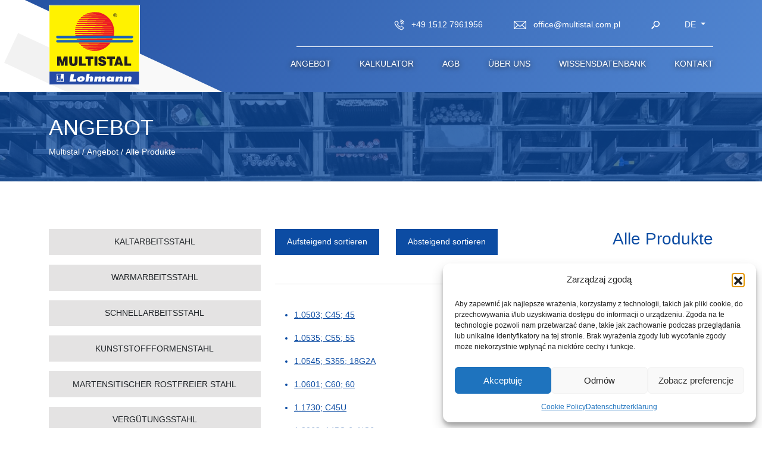

--- FILE ---
content_type: text/html; charset=UTF-8
request_url: https://multistal.pl/de/angebot/alle-produkte/
body_size: 14915
content:
<!DOCTYPE html>
<html lang="de-DE">
<head>
<script>(function(w,d,s,l,i){w[l]=w[l]||[];w[l].push({'gtm.start':
new Date().getTime(),event:'gtm.js'});var f=d.getElementsByTagName(s)[0],
j=d.createElement(s),dl=l!='dataLayer'?'&l='+l:'';j.async=true;j.src=
'https://www.googletagmanager.com/gtm.js?id='+i+dl;f.parentNode.insertBefore(j,f);
})(window,document,'script','dataLayer','GTM-5JQWZCZ');</script>
	<meta charset="UTF-8">
	<meta name="viewport" content="width=device-width, initial-scale=1, shrink-to-fit=no">
	<link rel="profile" href="http://gmpg.org/xfn/11">
	<link data-optimized="1" rel="stylesheet" href="https://multistal.pl/wp-content/litespeed/css/4dc4d61c8c5a4db502ad48726997bf79.css?ver=726ed">
    	 <title>Alle Produkte | Multistal Lohmann</title>
	<meta name='robots' content='index, follow, max-image-preview:large, max-snippet:-1, max-video-preview:-1' />
<link rel="alternate" href="https://multistal.pl/oferta/wszystkie-produkty/" hreflang="pl" />
<link rel="alternate" href="https://multistal.pl/en/offer/all-products/" hreflang="en" />
<link rel="alternate" href="https://multistal.pl/de/angebot/alle-produkte/" hreflang="de" />
<link rel="alternate" href="https://multistal.pl/sk/ponuka/vsetky-produkty/" hreflang="sk" />
<link rel="alternate" href="https://multistal.pl/fr/offre/tous-les-produits/" hreflang="fr" />
<link rel="alternate" href="https://multistal.pl/ru/%d0%b0%d1%81%d1%81%d0%be%d1%80%d1%82%d0%b8%d0%bc%d0%b5%d0%bd%d1%82/%d0%b2%d1%81%d0%b5-%d0%bf%d1%80%d0%be%d0%b4%d1%83%d0%ba%d1%82%d1%8b/" hreflang="ru" />

	<!-- This site is optimized with the Yoast SEO plugin v26.7 - https://yoast.com/wordpress/plugins/seo/ -->
	<link rel="canonical" href="https://multistal.pl/de/angebot/alle-produkte/" />
	<meta property="og:locale" content="de_DE" />
	<meta property="og:locale:alternate" content="pl_PL" />
	<meta property="og:locale:alternate" content="en_GB" />
	<meta property="og:locale:alternate" content="sk_SK" />
	<meta property="og:locale:alternate" content="fr_FR" />
	<meta property="og:locale:alternate" content="ru_RU" />
	<meta property="og:type" content="article" />
	<meta property="og:title" content="Alle Produkte | Multistal Lohmann" />
	<meta property="og:url" content="https://multistal.pl/de/angebot/alle-produkte/" />
	<meta property="og:site_name" content="Multistal Lohmann" />
	<meta property="og:image" content="https://multistal.pl/wp-content/uploads/2022/05/multistallohmann_wszystkie_produkty.webp" />
	<meta property="og:image:width" content="1800" />
	<meta property="og:image:height" content="1200" />
	<meta property="og:image:type" content="image/webp" />
	<meta name="twitter:card" content="summary_large_image" />
	<script type="application/ld+json" class="yoast-schema-graph">{"@context":"https://schema.org","@graph":[{"@type":"WebPage","@id":"https://multistal.pl/de/angebot/alle-produkte/","url":"https://multistal.pl/de/angebot/alle-produkte/","name":"Alle Produkte | Multistal Lohmann","isPartOf":{"@id":"https://multistal.pl/de/#website"},"primaryImageOfPage":{"@id":"https://multistal.pl/de/angebot/alle-produkte/#primaryimage"},"image":{"@id":"https://multistal.pl/de/angebot/alle-produkte/#primaryimage"},"thumbnailUrl":"https://multistal.pl/wp-content/uploads/2022/05/multistallohmann_wszystkie_produkty.webp","datePublished":"2022-05-31T13:00:41+00:00","breadcrumb":{"@id":"https://multistal.pl/de/angebot/alle-produkte/#breadcrumb"},"inLanguage":"de","potentialAction":[{"@type":"ReadAction","target":["https://multistal.pl/de/angebot/alle-produkte/"]}]},{"@type":"ImageObject","inLanguage":"de","@id":"https://multistal.pl/de/angebot/alle-produkte/#primaryimage","url":"https://multistal.pl/wp-content/uploads/2022/05/multistallohmann_wszystkie_produkty.webp","contentUrl":"https://multistal.pl/wp-content/uploads/2022/05/multistallohmann_wszystkie_produkty.webp","width":1800,"height":1200},{"@type":"BreadcrumbList","@id":"https://multistal.pl/de/angebot/alle-produkte/#breadcrumb","itemListElement":[{"@type":"ListItem","position":1,"name":"Heim","item":"https://multistal.pl/de/"},{"@type":"ListItem","position":2,"name":"Angebot","item":"https://multistal.pl/de/angebot/"},{"@type":"ListItem","position":3,"name":"Alle Produkte"}]},{"@type":"WebSite","@id":"https://multistal.pl/de/#website","url":"https://multistal.pl/de/","name":"Multistal Lohmann","description":"","potentialAction":[{"@type":"SearchAction","target":{"@type":"EntryPoint","urlTemplate":"https://multistal.pl/de/?s={search_term_string}"},"query-input":{"@type":"PropertyValueSpecification","valueRequired":true,"valueName":"search_term_string"}}],"inLanguage":"de"}]}</script>
	<!-- / Yoast SEO plugin. -->


<style id='wp-img-auto-sizes-contain-inline-css'>img:is([sizes=auto i],[sizes^="auto," i]){contain-intrinsic-size:3000px 1500px}</style>

<link data-optimized="1" rel='stylesheet' id='formidable-css' href='https://multistal.pl/wp-content/litespeed/css/243fe28de5b6d5118a22cd6ed31b2ad4.css?ver=a05cb' media='all' />
<link data-optimized="1" rel='stylesheet' id='wp-block-library-css' href='https://multistal.pl/wp-content/litespeed/css/ceeaeb39bbdb83a4963d8944622f3379.css?ver=a0e92' media='all' />
<style id='global-styles-inline-css'>:root{--wp--preset--aspect-ratio--square:1;--wp--preset--aspect-ratio--4-3:4/3;--wp--preset--aspect-ratio--3-4:3/4;--wp--preset--aspect-ratio--3-2:3/2;--wp--preset--aspect-ratio--2-3:2/3;--wp--preset--aspect-ratio--16-9:16/9;--wp--preset--aspect-ratio--9-16:9/16;--wp--preset--color--black:#000000;--wp--preset--color--cyan-bluish-gray:#abb8c3;--wp--preset--color--white:#ffffff;--wp--preset--color--pale-pink:#f78da7;--wp--preset--color--vivid-red:#cf2e2e;--wp--preset--color--luminous-vivid-orange:#ff6900;--wp--preset--color--luminous-vivid-amber:#fcb900;--wp--preset--color--light-green-cyan:#7bdcb5;--wp--preset--color--vivid-green-cyan:#00d084;--wp--preset--color--pale-cyan-blue:#8ed1fc;--wp--preset--color--vivid-cyan-blue:#0693e3;--wp--preset--color--vivid-purple:#9b51e0;--wp--preset--gradient--vivid-cyan-blue-to-vivid-purple:linear-gradient(135deg,rgb(6,147,227) 0%,rgb(155,81,224) 100%);--wp--preset--gradient--light-green-cyan-to-vivid-green-cyan:linear-gradient(135deg,rgb(122,220,180) 0%,rgb(0,208,130) 100%);--wp--preset--gradient--luminous-vivid-amber-to-luminous-vivid-orange:linear-gradient(135deg,rgb(252,185,0) 0%,rgb(255,105,0) 100%);--wp--preset--gradient--luminous-vivid-orange-to-vivid-red:linear-gradient(135deg,rgb(255,105,0) 0%,rgb(207,46,46) 100%);--wp--preset--gradient--very-light-gray-to-cyan-bluish-gray:linear-gradient(135deg,rgb(238,238,238) 0%,rgb(169,184,195) 100%);--wp--preset--gradient--cool-to-warm-spectrum:linear-gradient(135deg,rgb(74,234,220) 0%,rgb(151,120,209) 20%,rgb(207,42,186) 40%,rgb(238,44,130) 60%,rgb(251,105,98) 80%,rgb(254,248,76) 100%);--wp--preset--gradient--blush-light-purple:linear-gradient(135deg,rgb(255,206,236) 0%,rgb(152,150,240) 100%);--wp--preset--gradient--blush-bordeaux:linear-gradient(135deg,rgb(254,205,165) 0%,rgb(254,45,45) 50%,rgb(107,0,62) 100%);--wp--preset--gradient--luminous-dusk:linear-gradient(135deg,rgb(255,203,112) 0%,rgb(199,81,192) 50%,rgb(65,88,208) 100%);--wp--preset--gradient--pale-ocean:linear-gradient(135deg,rgb(255,245,203) 0%,rgb(182,227,212) 50%,rgb(51,167,181) 100%);--wp--preset--gradient--electric-grass:linear-gradient(135deg,rgb(202,248,128) 0%,rgb(113,206,126) 100%);--wp--preset--gradient--midnight:linear-gradient(135deg,rgb(2,3,129) 0%,rgb(40,116,252) 100%);--wp--preset--font-size--small:13px;--wp--preset--font-size--medium:20px;--wp--preset--font-size--large:36px;--wp--preset--font-size--x-large:42px;--wp--preset--spacing--20:0.44rem;--wp--preset--spacing--30:0.67rem;--wp--preset--spacing--40:1rem;--wp--preset--spacing--50:1.5rem;--wp--preset--spacing--60:2.25rem;--wp--preset--spacing--70:3.38rem;--wp--preset--spacing--80:5.06rem;--wp--preset--shadow--natural:6px 6px 9px rgba(0, 0, 0, 0.2);--wp--preset--shadow--deep:12px 12px 50px rgba(0, 0, 0, 0.4);--wp--preset--shadow--sharp:6px 6px 0px rgba(0, 0, 0, 0.2);--wp--preset--shadow--outlined:6px 6px 0px -3px rgb(255, 255, 255), 6px 6px rgb(0, 0, 0);--wp--preset--shadow--crisp:6px 6px 0px rgb(0, 0, 0)}:where(.is-layout-flex){gap:.5em}:where(.is-layout-grid){gap:.5em}body .is-layout-flex{display:flex}.is-layout-flex{flex-wrap:wrap;align-items:center}.is-layout-flex>:is(*,div){margin:0}body .is-layout-grid{display:grid}.is-layout-grid>:is(*,div){margin:0}:where(.wp-block-columns.is-layout-flex){gap:2em}:where(.wp-block-columns.is-layout-grid){gap:2em}:where(.wp-block-post-template.is-layout-flex){gap:1.25em}:where(.wp-block-post-template.is-layout-grid){gap:1.25em}.has-black-color{color:var(--wp--preset--color--black)!important}.has-cyan-bluish-gray-color{color:var(--wp--preset--color--cyan-bluish-gray)!important}.has-white-color{color:var(--wp--preset--color--white)!important}.has-pale-pink-color{color:var(--wp--preset--color--pale-pink)!important}.has-vivid-red-color{color:var(--wp--preset--color--vivid-red)!important}.has-luminous-vivid-orange-color{color:var(--wp--preset--color--luminous-vivid-orange)!important}.has-luminous-vivid-amber-color{color:var(--wp--preset--color--luminous-vivid-amber)!important}.has-light-green-cyan-color{color:var(--wp--preset--color--light-green-cyan)!important}.has-vivid-green-cyan-color{color:var(--wp--preset--color--vivid-green-cyan)!important}.has-pale-cyan-blue-color{color:var(--wp--preset--color--pale-cyan-blue)!important}.has-vivid-cyan-blue-color{color:var(--wp--preset--color--vivid-cyan-blue)!important}.has-vivid-purple-color{color:var(--wp--preset--color--vivid-purple)!important}.has-black-background-color{background-color:var(--wp--preset--color--black)!important}.has-cyan-bluish-gray-background-color{background-color:var(--wp--preset--color--cyan-bluish-gray)!important}.has-white-background-color{background-color:var(--wp--preset--color--white)!important}.has-pale-pink-background-color{background-color:var(--wp--preset--color--pale-pink)!important}.has-vivid-red-background-color{background-color:var(--wp--preset--color--vivid-red)!important}.has-luminous-vivid-orange-background-color{background-color:var(--wp--preset--color--luminous-vivid-orange)!important}.has-luminous-vivid-amber-background-color{background-color:var(--wp--preset--color--luminous-vivid-amber)!important}.has-light-green-cyan-background-color{background-color:var(--wp--preset--color--light-green-cyan)!important}.has-vivid-green-cyan-background-color{background-color:var(--wp--preset--color--vivid-green-cyan)!important}.has-pale-cyan-blue-background-color{background-color:var(--wp--preset--color--pale-cyan-blue)!important}.has-vivid-cyan-blue-background-color{background-color:var(--wp--preset--color--vivid-cyan-blue)!important}.has-vivid-purple-background-color{background-color:var(--wp--preset--color--vivid-purple)!important}.has-black-border-color{border-color:var(--wp--preset--color--black)!important}.has-cyan-bluish-gray-border-color{border-color:var(--wp--preset--color--cyan-bluish-gray)!important}.has-white-border-color{border-color:var(--wp--preset--color--white)!important}.has-pale-pink-border-color{border-color:var(--wp--preset--color--pale-pink)!important}.has-vivid-red-border-color{border-color:var(--wp--preset--color--vivid-red)!important}.has-luminous-vivid-orange-border-color{border-color:var(--wp--preset--color--luminous-vivid-orange)!important}.has-luminous-vivid-amber-border-color{border-color:var(--wp--preset--color--luminous-vivid-amber)!important}.has-light-green-cyan-border-color{border-color:var(--wp--preset--color--light-green-cyan)!important}.has-vivid-green-cyan-border-color{border-color:var(--wp--preset--color--vivid-green-cyan)!important}.has-pale-cyan-blue-border-color{border-color:var(--wp--preset--color--pale-cyan-blue)!important}.has-vivid-cyan-blue-border-color{border-color:var(--wp--preset--color--vivid-cyan-blue)!important}.has-vivid-purple-border-color{border-color:var(--wp--preset--color--vivid-purple)!important}.has-vivid-cyan-blue-to-vivid-purple-gradient-background{background:var(--wp--preset--gradient--vivid-cyan-blue-to-vivid-purple)!important}.has-light-green-cyan-to-vivid-green-cyan-gradient-background{background:var(--wp--preset--gradient--light-green-cyan-to-vivid-green-cyan)!important}.has-luminous-vivid-amber-to-luminous-vivid-orange-gradient-background{background:var(--wp--preset--gradient--luminous-vivid-amber-to-luminous-vivid-orange)!important}.has-luminous-vivid-orange-to-vivid-red-gradient-background{background:var(--wp--preset--gradient--luminous-vivid-orange-to-vivid-red)!important}.has-very-light-gray-to-cyan-bluish-gray-gradient-background{background:var(--wp--preset--gradient--very-light-gray-to-cyan-bluish-gray)!important}.has-cool-to-warm-spectrum-gradient-background{background:var(--wp--preset--gradient--cool-to-warm-spectrum)!important}.has-blush-light-purple-gradient-background{background:var(--wp--preset--gradient--blush-light-purple)!important}.has-blush-bordeaux-gradient-background{background:var(--wp--preset--gradient--blush-bordeaux)!important}.has-luminous-dusk-gradient-background{background:var(--wp--preset--gradient--luminous-dusk)!important}.has-pale-ocean-gradient-background{background:var(--wp--preset--gradient--pale-ocean)!important}.has-electric-grass-gradient-background{background:var(--wp--preset--gradient--electric-grass)!important}.has-midnight-gradient-background{background:var(--wp--preset--gradient--midnight)!important}.has-small-font-size{font-size:var(--wp--preset--font-size--small)!important}.has-medium-font-size{font-size:var(--wp--preset--font-size--medium)!important}.has-large-font-size{font-size:var(--wp--preset--font-size--large)!important}.has-x-large-font-size{font-size:var(--wp--preset--font-size--x-large)!important}</style>

<style id='classic-theme-styles-inline-css'>
/*! This file is auto-generated */
.wp-block-button__link{color:#fff;background-color:#32373c;border-radius:9999px;box-shadow:none;text-decoration:none;padding:calc(.667em + 2px) calc(1.333em + 2px);font-size:1.125em}.wp-block-file__button{background:#32373c;color:#fff;text-decoration:none}</style>
<link data-optimized="1" rel='stylesheet' id='contact-form-7-css' href='https://multistal.pl/wp-content/litespeed/css/d6205051065e926aeac0f34ec12a09e7.css?ver=1df27' media='all' />
<link data-optimized="1" rel='stylesheet' id='mailerlite_forms.css-css' href='https://multistal.pl/wp-content/litespeed/css/2a41768fccf9a25e8582634e73f58dff.css?ver=c3de2' media='all' />
<link data-optimized="1" rel='stylesheet' id='cmplz-general-css' href='https://multistal.pl/wp-content/litespeed/css/7eb9cc65ed9398121f5eb38f17ca2ab5.css?ver=04134' media='all' />
<link rel='shortlink' href='https://multistal.pl/?p=2961' />
			<style>.cmplz-hidden{display:none!important}</style><link rel="icon" href="https://multistal.pl/wp-content/uploads/2022/07/cropped-logo-multistal-social-32x32.webp" sizes="32x32" />
<link rel="icon" href="https://multistal.pl/wp-content/uploads/2022/07/cropped-logo-multistal-social-192x192.webp" sizes="192x192" />
<link rel="apple-touch-icon" href="https://multistal.pl/wp-content/uploads/2022/07/cropped-logo-multistal-social-180x180.webp" />
<meta name="msapplication-TileImage" content="https://multistal.pl/wp-content/uploads/2022/07/cropped-logo-multistal-social-270x270.webp" />
		<style id="wp-custom-css">@media screen and (min-width:1200px){.tab-base{min-height:340px}}#fm_form_1{background-color:transparent!important}#fm_form_1 input{margin-bottom:.5rem;border:none!important}#fm_form_1 input:focus-visible{outline:none}#fm_form_1 .message_error{font-size:12px;display:inline-block;line-height:1.2}.grecaptcha-badge{display:none!important;z-index:-999!important}.cookie-notice-container .cn-button{background-color:#0c4ca3!important}.cn-buttons-container{display:inline-flex;flex-direction:row-reverse;flex-wrap:wrap}.cn-close-icon{right:5px!important;top:25px}.cookie-notice-container a:focus-visible{outline:2px dotted var(--fsl-white-yellow)!important}.products__content a{color:#0c4ca3}.tel-space2{margin-top:5.2rem}.tel-space3{margin-top:7.5rem}</style>
		</head>

    <body data-cmplz=1 class="wp-singular page-template page-template-page-templates page-template-page-products-list page-template-page-templatespage-products-list-php page page-id-2961 page-child parent-pageid-326 wp-theme-multistal subpage">

<noscript><iframe src="https://www.googletagmanager.com/ns.html?id=GTM-5JQWZCZ"
height="0" width="0" style="display:none;visibility:hidden"></iframe></noscript>

	<header class="header">
        <div class="header__wrapper">
            <div class="prenavbar">
                <div class="container">
                    <div class="prenavbar__body">
                                                <a href="tel:+4915127961956">
                            <svg width="17" height="18" viewBox="0 0 15 16" fill="none" xmlns="http://www.w3.org/2000/svg">
                                <path d="M9.05039 0V1.06865C12.2911 1.06865 14.928 3.70554 14.928 6.94622H15.9966C15.9966 3.11618 12.8804 0 9.05039 0ZM3.52013 1.60618C3.24014 1.60618 2.95962 1.69755 2.73146 1.88136L2.70528 1.90273L1.02483 3.63608L1.06063 3.60242C0.504931 4.08117 0.351046 4.83778 0.589889 5.47362C1.04032 6.77203 2.18752 9.28282 4.45252 11.5441C6.72127 13.816 9.25824 14.9146 10.5134 15.4046L10.5262 15.4089L10.5385 15.4131C10.8527 15.517 11.1885 15.5378 11.5132 15.4733C11.8378 15.4089 12.1402 15.2615 12.391 15.0455L12.407 15.0322L14.0762 13.3624C14.5197 12.9189 14.5197 12.142 14.0762 11.699L11.8871 9.50724C11.4426 9.06268 10.6657 9.06268 10.2211 9.50724L9.16099 10.5673C8.78162 10.3862 7.84762 9.91653 6.95957 9.07016C6.08435 8.23448 5.63712 7.26949 5.47522 6.896L6.54387 5.82735C7.01247 5.35874 7.03919 4.55352 6.49899 4.12285L6.54761 4.16827L4.33444 1.90273L4.30932 1.88136C4.08542 1.70216 3.8069 1.60505 3.52013 1.60618V1.60618ZM9.05039 2.1373V3.20595C11.1123 3.20595 12.7907 4.88373 12.7907 6.94622H13.8593C13.8593 4.2949 11.7022 2.1373 9.05039 2.1373ZM3.52119 2.67162C3.55967 2.67162 3.59707 2.68605 3.63394 2.71437L5.80704 4.9393L5.83322 4.96067C5.82681 4.95533 5.85352 5.00662 5.78833 5.07181L4.20834 6.65234L4.33016 6.97508C4.33016 6.97508 4.93342 8.61438 6.22221 9.84387C7.48962 11.0525 9.05252 11.7129 9.05252 11.7129L9.38541 11.8551L10.9766 10.2633C11.0669 10.1735 11.0413 10.1735 11.1316 10.2633L13.3207 12.4551C13.4115 12.5459 13.4115 12.516 13.3207 12.6074L11.6926 14.2355C11.4447 14.446 11.1888 14.501 10.8804 14.399C9.67234 13.9266 7.30795 12.8922 5.20806 10.7891C3.0932 8.6769 1.99677 6.27725 1.59495 5.11456L1.59282 5.10814L1.58961 5.10066C1.50893 4.88693 1.56824 4.57649 1.75792 4.41299L1.77556 4.39696L3.40738 2.71437C3.43956 2.68795 3.47958 2.67292 3.52119 2.67162ZM9.05039 4.2746V5.34325C9.93416 5.34325 10.6534 6.06245 10.6534 6.94622H11.722C11.722 5.47309 10.5235 4.2746 9.05039 4.2746Z" fill="white"/>
                            </svg>
                            <span>+49 1512 7961956</span>
                        </a>
                        <a href="mailto:office@multistal.com.pl" class="ms-5">
                            <svg width="21" height="22" viewBox="0 0 24 24" fill="none" xmlns="http://www.w3.org/2000/svg">
                                <g clip-path="url(#clip0)"><path d="M16.484 11.976L22.635 6.632V17.259L16.484 11.976ZM8.558 12.881L10.718 14.756C11.057 15.044 11.499 15.218 11.982 15.218H11.999H11.998H12.012C12.496 15.218 12.938 15.043 13.281 14.753L13.278 14.755L15.438 12.88L22.004 18.519H1.995L8.558 12.881ZM1.986 5.365H22.016L12.395 13.721C12.2868 13.8066 12.1529 13.8531 12.015 13.853H12.001H12.002H11.988C11.8496 13.8532 11.7152 13.8063 11.607 13.72L11.608 13.721L1.986 5.365ZM1.365 6.631L7.515 11.975L1.365 17.255V6.631ZM22.965 4.19C22.725 4.07 22.443 4 22.144 4H1.859C1.56916 4.00007 1.28331 4.06751 1.024 4.197L1.035 4.192C0.724573 4.34511 0.463148 4.58198 0.280254 4.87585C0.0973606 5.16971 0.000287348 5.50887 0 5.855L0 18.027C0.000529404 18.5196 0.196452 18.9919 0.54478 19.3402C0.893108 19.6885 1.36539 19.8845 1.858 19.885H22.141C22.6336 19.8845 23.1059 19.6885 23.4542 19.3402C23.8025 18.9919 23.9985 18.5196 23.999 18.027V5.859V5.855C23.999 5.128 23.58 4.498 22.97 4.195L22.959 4.19H22.965Z" fill="white"/></g>
                                <defs>
                                    <clipPath id="clip0">
                                        <rect width="24" height="24" fill="white"/>
                                    </clipPath>
                                </defs>
                            </svg>
                            <span>office@multistal.com.pl</span>
                        </a>
                        <div class="prenavbar__search">
                            <div class="search-input">
<form method="get" action="https://multistal.pl/de/" role="search" style="padding: 1px;">
	<div class="input-group">
		<input class="field form-control" name="s" type="text" placeholder="Suche" value="">
		<button class="btn btn--search px-4 d-lg-none" type="submit">
			<svg width="14" height="14" class="search-btn-mobile" viewBox="0 0 14 14" fill="none" xmlns="http://www.w3.org/2000/svg">
				<path d="M1.49622 10.9998C1.84024 10.6703 2.17507 10.3313 2.50031 9.98332C2.77356 9.7057 2.93809 9.50372 2.93809 9.50372L4.99475 8.52177C4.17136 7.58802 3.71693 6.38599 3.71668 5.14112C3.71668 2.30689 6.02309 0 8.85834 0C11.6936 0 14 2.30689 14 5.14112C14 7.97534 11.6936 10.2822 8.85834 10.2822C7.56338 10.2822 6.383 9.7975 5.47733 9.00504L4.49528 11.0615C4.49528 11.0615 4.29328 11.226 4.01563 11.4992C3.73137 11.7658 3.3575 12.1264 2.99906 12.5032L2.00157 13.5255L1.55792 14L0 12.4422L0.474502 11.9986C0.752886 11.7254 1.12455 11.3626 1.49622 10.9998ZM8.85834 8.81335C10.8834 8.81335 12.531 7.16598 12.531 5.14112C12.531 3.11625 10.8834 1.46889 8.85834 1.46889C6.83326 1.46889 5.18573 3.11625 5.18573 5.14112C5.18573 7.16598 6.83326 8.81335 8.85834 8.81335Z" fill="#fff" />
			</svg>
		</button>
	</div>
</form></div>
                            <svg width="14" height="14" class="search-btn" viewBox="0 0 14 14" fill="none" xmlns="http://www.w3.org/2000/svg">
                                <path d="M1.49622 10.9998C1.84024 10.6703 2.17507 10.3313 2.50031 9.98332C2.77356 9.7057 2.93809 9.50372 2.93809 9.50372L4.99475 8.52177C4.17136 7.58802 3.71693 6.38599 3.71668 5.14112C3.71668 2.30689 6.02309 0 8.85834 0C11.6936 0 14 2.30689 14 5.14112C14 7.97534 11.6936 10.2822 8.85834 10.2822C7.56338 10.2822 6.383 9.7975 5.47733 9.00504L4.49528 11.0615C4.49528 11.0615 4.29328 11.226 4.01563 11.4992C3.73137 11.7658 3.3575 12.1264 2.99906 12.5032L2.00157 13.5255L1.55792 14L0 12.4422L0.474502 11.9986C0.752886 11.7254 1.12455 11.3626 1.49622 10.9998ZM8.85834 8.81335C10.8834 8.81335 12.531 7.16598 12.531 5.14112C12.531 3.11625 10.8834 1.46889 8.85834 1.46889C6.83326 1.46889 5.18573 3.11625 5.18573 5.14112C5.18573 7.16598 6.83326 8.81335 8.85834 8.81335Z" fill="white"/>
                            </svg>
                        </div>
                        <div class="prenavbar__lang">
                            <div class="dropdown">
                                <button class="btn--lang dropdown-toggle text-uppercase pe-0" type="button" id="dropdownLangs" data-bs-toggle="dropdown" aria-expanded="false">
                                    de                                </button>
                                <ul class="dropdown-menu text-uppercase">	<li class="lang-item lang-item-2 lang-item-pl lang-item-first"><a lang="pl-PL" hreflang="pl-PL" href="https://multistal.pl/oferta/wszystkie-produkty/"><img src="[data-uri]" alt="Polski" width="16" height="11" style="width: 16px; height: 11px;" /></a></li>
	<li class="lang-item lang-item-4 lang-item-en"><a lang="en-GB" hreflang="en-GB" href="https://multistal.pl/en/offer/all-products/"><img src="[data-uri]" alt="English" width="16" height="11" style="width: 16px; height: 11px;" /></a></li>
	<li class="lang-item lang-item-27 lang-item-sk"><a lang="sk-SK" hreflang="sk-SK" href="https://multistal.pl/sk/ponuka/vsetky-produkty/"><img src="[data-uri]" alt="Slovenčina" width="16" height="11" style="width: 16px; height: 11px;" /></a></li>
	<li class="lang-item lang-item-12 lang-item-fr"><a lang="fr-FR" hreflang="fr-FR" href="https://multistal.pl/fr/offre/tous-les-produits/"><img src="[data-uri]" alt="Français" width="16" height="11" style="width: 16px; height: 11px;" /></a></li>
	<li class="lang-item lang-item-22 lang-item-ru"><a lang="ru-RU" hreflang="ru-RU" href="https://multistal.pl/ru/%d0%b0%d1%81%d1%81%d0%be%d1%80%d1%82%d0%b8%d0%bc%d0%b5%d0%bd%d1%82/%d0%b2%d1%81%d0%b5-%d0%bf%d1%80%d0%be%d0%b4%d1%83%d0%ba%d1%82%d1%8b/"><img src="[data-uri]" alt="Русский" width="16" height="11" style="width: 16px; height: 11px;" /></a></li>
</ul>
                            </div>
                        </div>
                    </div>
                </div>
            </div>

            <nav class="navbar navbar-expand-lg">
                <div class="container">
                    <a class="navbar-brand" href="https://multistal.pl/de/"><img src="https://multistal.pl/wp-content/themes/multistal/img/svg/logo.svg" class="border border-white" alt=""></a>
                    <div>
                        <div class="d-inline-block d-lg-none me-3 me-sm-4 pe-3">
                            <div class="prenavbar__search">
                                <svg width="14" height="14" class="search-btn-mobile" viewBox="0 0 14 14" fill="none" xmlns="http://www.w3.org/2000/svg">
                                    <path d="M1.49622 10.9998C1.84024 10.6703 2.17507 10.3313 2.50031 9.98332C2.77356 9.7057 2.93809 9.50372 2.93809 9.50372L4.99475 8.52177C4.17136 7.58802 3.71693 6.38599 3.71668 5.14112C3.71668 2.30689 6.02309 0 8.85834 0C11.6936 0 14 2.30689 14 5.14112C14 7.97534 11.6936 10.2822 8.85834 10.2822C7.56338 10.2822 6.383 9.7975 5.47733 9.00504L4.49528 11.0615C4.49528 11.0615 4.29328 11.226 4.01563 11.4992C3.73137 11.7658 3.3575 12.1264 2.99906 12.5032L2.00157 13.5255L1.55792 14L0 12.4422L0.474502 11.9986C0.752886 11.7254 1.12455 11.3626 1.49622 10.9998ZM8.85834 8.81335C10.8834 8.81335 12.531 7.16598 12.531 5.14112C12.531 3.11625 10.8834 1.46889 8.85834 1.46889C6.83326 1.46889 5.18573 3.11625 5.18573 5.14112C5.18573 7.16598 6.83326 8.81335 8.85834 8.81335Z" fill="#2A241F" />
                                </svg>
                            </div>
                            <div class="prenavbar__lang">
                                <div class="dropdown">
                                    <button class="btn--lang dropdown-toggle text-uppercase pe-0 text-black" type="button" id="dropdownLangs2" data-bs-toggle="dropdown" aria-expanded="false">
                                        de                                    </button>
                                    <ul class="dropdown-menu text-uppercase">	<li class="lang-item lang-item-2 lang-item-pl lang-item-first"><a lang="pl-PL" hreflang="pl-PL" href="https://multistal.pl/oferta/wszystkie-produkty/"><img src="[data-uri]" alt="Polski" width="16" height="11" style="width: 16px; height: 11px;" /></a></li>
	<li class="lang-item lang-item-4 lang-item-en"><a lang="en-GB" hreflang="en-GB" href="https://multistal.pl/en/offer/all-products/"><img src="[data-uri]" alt="English" width="16" height="11" style="width: 16px; height: 11px;" /></a></li>
	<li class="lang-item lang-item-27 lang-item-sk"><a lang="sk-SK" hreflang="sk-SK" href="https://multistal.pl/sk/ponuka/vsetky-produkty/"><img src="[data-uri]" alt="Slovenčina" width="16" height="11" style="width: 16px; height: 11px;" /></a></li>
	<li class="lang-item lang-item-12 lang-item-fr"><a lang="fr-FR" hreflang="fr-FR" href="https://multistal.pl/fr/offre/tous-les-produits/"><img src="[data-uri]" alt="Français" width="16" height="11" style="width: 16px; height: 11px;" /></a></li>
	<li class="lang-item lang-item-22 lang-item-ru"><a lang="ru-RU" hreflang="ru-RU" href="https://multistal.pl/ru/%d0%b0%d1%81%d1%81%d0%be%d1%80%d1%82%d0%b8%d0%bc%d0%b5%d0%bd%d1%82/%d0%b2%d1%81%d0%b5-%d0%bf%d1%80%d0%be%d0%b4%d1%83%d0%ba%d1%82%d1%8b/"><img src="[data-uri]" alt="Русский" width="16" height="11" style="width: 16px; height: 11px;" /></a></li>
</ul>
                                </div>
                            </div>
                        </div>
                        <button class="navbar-toggler" type="button" data-bs-toggle="collapse" data-bs-target="#navbarNav" aria-controls="navbarNav" aria-expanded="false" aria-label="Toggle navigation">
                            <svg xmlns="http://www.w3.org/2000/svg" height="30px" viewBox="0 -53 384 384" width="30px"><g><path d="m368 154.667969h-352c-8.832031 0-16-7.167969-16-16s7.167969-16 16-16h352c8.832031 0 16 7.167969 16 16s-7.167969 16-16 16zm0 0" data-original="#fff" class="active-path" data-old_color="#fff" fill="#373535"/><path d="m368 32h-352c-8.832031 0-16-7.167969-16-16s7.167969-16 16-16h352c8.832031 0 16 7.167969 16 16s-7.167969 16-16 16zm0 0" data-original="#fff" class="active-path" data-old_color="#fff" fill="#373535"/><path d="m368 277.332031h-352c-8.832031 0-16-7.167969-16-16s7.167969-16 16-16h352c8.832031 0 16 7.167969 16 16s-7.167969 16-16 16zm0 0" data-original="#fff" class="active-path" data-old_color="#fff"/></g> </svg>
                        </button>
                    </div>
                    <div class="collapse navbar-collapse" id="navbarNav">
                        <ul class="navbar-nav ms-auto">
                            <li class="nav-item">
                                <a class="nav-link" href="https://multistal.pl/de/angebot/">Angebot</a>
                            </li>
                            <li class="nav-item">
                                <a class="nav-link" href="https://multistal.pl/de/kalkulator-2/">Kalkulator</a>
                            </li>
                            <li class="nav-item">
                                <a class="nav-link" href="https://multistal.pl/de/allgemeine-geschaeftsbedingungen/">AGB</a>
                            </li>
                            <li class="nav-item">
                                <a class="nav-link" href="https://multistal.pl/de/uber-uns/">Über uns</a>
                            </li>
                            <li class="nav-item">
                                <a class="nav-link" href="https://multistal.pl/de/wissensdatenbank/">Wissensdatenbank</a>
                            </li>
                            <li class="nav-item">
                                <a class="nav-link" href="https://multistal.pl/de/kontakt-de/">Kontakt</a>
                            </li>
                            <li class="nav-item my-3 d-lg-none">
                                <a href="tel:+4915127961956" class="d-block text-blue">
                                    <svg width="17" height="18" viewBox="0 0 15 16" fill="none" xmlns="http://www.w3.org/2000/svg">
                                        <path d="M9.05039 0V1.06865C12.2911 1.06865 14.928 3.70554 14.928 6.94622H15.9966C15.9966 3.11618 12.8804 0 9.05039 0ZM3.52013 1.60618C3.24014 1.60618 2.95962 1.69755 2.73146 1.88136L2.70528 1.90273L1.02483 3.63608L1.06063 3.60242C0.504931 4.08117 0.351046 4.83778 0.589889 5.47362C1.04032 6.77203 2.18752 9.28282 4.45252 11.5441C6.72127 13.816 9.25824 14.9146 10.5134 15.4046L10.5262 15.4089L10.5385 15.4131C10.8527 15.517 11.1885 15.5378 11.5132 15.4733C11.8378 15.4089 12.1402 15.2615 12.391 15.0455L12.407 15.0322L14.0762 13.3624C14.5197 12.9189 14.5197 12.142 14.0762 11.699L11.8871 9.50724C11.4426 9.06268 10.6657 9.06268 10.2211 9.50724L9.16099 10.5673C8.78162 10.3862 7.84762 9.91653 6.95957 9.07016C6.08435 8.23448 5.63712 7.26949 5.47522 6.896L6.54387 5.82735C7.01247 5.35874 7.03919 4.55352 6.49899 4.12285L6.54761 4.16827L4.33444 1.90273L4.30932 1.88136C4.08542 1.70216 3.8069 1.60505 3.52013 1.60618V1.60618ZM9.05039 2.1373V3.20595C11.1123 3.20595 12.7907 4.88373 12.7907 6.94622H13.8593C13.8593 4.2949 11.7022 2.1373 9.05039 2.1373ZM3.52119 2.67162C3.55967 2.67162 3.59707 2.68605 3.63394 2.71437L5.80704 4.9393L5.83322 4.96067C5.82681 4.95533 5.85352 5.00662 5.78833 5.07181L4.20834 6.65234L4.33016 6.97508C4.33016 6.97508 4.93342 8.61438 6.22221 9.84387C7.48962 11.0525 9.05252 11.7129 9.05252 11.7129L9.38541 11.8551L10.9766 10.2633C11.0669 10.1735 11.0413 10.1735 11.1316 10.2633L13.3207 12.4551C13.4115 12.5459 13.4115 12.516 13.3207 12.6074L11.6926 14.2355C11.4447 14.446 11.1888 14.501 10.8804 14.399C9.67234 13.9266 7.30795 12.8922 5.20806 10.7891C3.0932 8.6769 1.99677 6.27725 1.59495 5.11456L1.59282 5.10814L1.58961 5.10066C1.50893 4.88693 1.56824 4.57649 1.75792 4.41299L1.77556 4.39696L3.40738 2.71437C3.43956 2.68795 3.47958 2.67292 3.52119 2.67162ZM9.05039 4.2746V5.34325C9.93416 5.34325 10.6534 6.06245 10.6534 6.94622H11.722C11.722 5.47309 10.5235 4.2746 9.05039 4.2746Z" fill="#0c4ca3"/>
                                    </svg>
                                    <span class="ms-1">+49 1512 7961956</span>
                                </a>
                                <a href="mailto:office@multistal.com.pl" class="d-block text-blue mt-2">
                                    <svg width="21" height="22" viewBox="0 0 24 24" fill="none" xmlns="http://www.w3.org/2000/svg">
                                        <g clip-path="url(#clip0)"><path d="M16.484 11.976L22.635 6.632V17.259L16.484 11.976ZM8.558 12.881L10.718 14.756C11.057 15.044 11.499 15.218 11.982 15.218H11.999H11.998H12.012C12.496 15.218 12.938 15.043 13.281 14.753L13.278 14.755L15.438 12.88L22.004 18.519H1.995L8.558 12.881ZM1.986 5.365H22.016L12.395 13.721C12.2868 13.8066 12.1529 13.8531 12.015 13.853H12.001H12.002H11.988C11.8496 13.8532 11.7152 13.8063 11.607 13.72L11.608 13.721L1.986 5.365ZM1.365 6.631L7.515 11.975L1.365 17.255V6.631ZM22.965 4.19C22.725 4.07 22.443 4 22.144 4H1.859C1.56916 4.00007 1.28331 4.06751 1.024 4.197L1.035 4.192C0.724573 4.34511 0.463148 4.58198 0.280254 4.87585C0.0973606 5.16971 0.000287348 5.50887 0 5.855L0 18.027C0.000529404 18.5196 0.196452 18.9919 0.54478 19.3402C0.893108 19.6885 1.36539 19.8845 1.858 19.885H22.141C22.6336 19.8845 23.1059 19.6885 23.4542 19.3402C23.8025 18.9919 23.9985 18.5196 23.999 18.027V5.859V5.855C23.999 5.128 23.58 4.498 22.97 4.195L22.959 4.19H22.965Z" fill="#0c4ca3"/></g>
                                        <defs>
                                            <clipPath id="clip0">
                                                <rect width="24" height="24" fill="white"/>
                                            </clipPath>
                                        </defs>
                                    </svg>
                                    <span class="ms-1">office@multistal.com.pl</span>
                                </a>
                            </li>
                        </ul>
                    </div>
                </div>
            </nav>
            <div class="search-mobile">
                <div class="search-mobile__body">
                    
<form method="get" action="https://multistal.pl/de/" role="search" style="padding: 1px;">
	<div class="input-group">
		<input class="field form-control" name="s" type="text" placeholder="Suche" value="">
		<button class="btn btn--search px-4 d-lg-none" type="submit">
			<svg width="14" height="14" class="search-btn-mobile" viewBox="0 0 14 14" fill="none" xmlns="http://www.w3.org/2000/svg">
				<path d="M1.49622 10.9998C1.84024 10.6703 2.17507 10.3313 2.50031 9.98332C2.77356 9.7057 2.93809 9.50372 2.93809 9.50372L4.99475 8.52177C4.17136 7.58802 3.71693 6.38599 3.71668 5.14112C3.71668 2.30689 6.02309 0 8.85834 0C11.6936 0 14 2.30689 14 5.14112C14 7.97534 11.6936 10.2822 8.85834 10.2822C7.56338 10.2822 6.383 9.7975 5.47733 9.00504L4.49528 11.0615C4.49528 11.0615 4.29328 11.226 4.01563 11.4992C3.73137 11.7658 3.3575 12.1264 2.99906 12.5032L2.00157 13.5255L1.55792 14L0 12.4422L0.474502 11.9986C0.752886 11.7254 1.12455 11.3626 1.49622 10.9998ZM8.85834 8.81335C10.8834 8.81335 12.531 7.16598 12.531 5.14112C12.531 3.11625 10.8834 1.46889 8.85834 1.46889C6.83326 1.46889 5.18573 3.11625 5.18573 5.14112C5.18573 7.16598 6.83326 8.81335 8.85834 8.81335Z" fill="#fff" />
			</svg>
		</button>
	</div>
</form>                </div>
            </div>
        </div>
    </header>

	<main>


    
    <div class="titlebar" style="background-image: url(https://multistal.pl/wp-content/uploads/2022/05/oferta-baner.webp);">
        <div class="container">
            <div class="row">
                <div class="col-12 align-self-center">
                    <h1>Angebot</h1>                    
<nav class="titlebar__nav" aria-label="breadcrumb">
    <ol class="breadcrumb">
        <li class="breadcrumb-item"><a href="https://multistal.pl/de/">Multistal</a></li>
                    <li class="breadcrumb-item"><a href="https://multistal.pl/de/angebot/" title="Angebot">Angebot</a></li>
            <li class="breadcrumb-item"><a href="https://multistal.pl/de/angebot/alle-produkte/" title="Alle Produkte">Alle Produkte</a></li>
            </ol>
</nav>                </div>
            </div>
        </div>
    </div> 

<section class="section products">
    <div class="container">
        <div class="row">
            <aside class="col-lg-4">
                <div class="sidebar">

                                        <a class="sidebar__link" href="https://multistal.pl/de/angebot/kaltarbeitsstahl/">Kaltarbeitsstahl</a><a class="sidebar__link" href="https://multistal.pl/de/angebot/warmarbeitsstahl/">Warmarbeitsstahl</a><a class="sidebar__link" href="https://multistal.pl/de/angebot/schnellarbeitsstahl/">Schnellarbeitsstahl</a><a class="sidebar__link" href="https://multistal.pl/de/angebot/kunststoffformenstahl/">Kunststoffformenstahl</a><a class="sidebar__link" href="https://multistal.pl/de/angebot/martensitischer-rostfreier-stahl/">Martensitischer rostfreier stahl</a><a class="sidebar__link" href="https://multistal.pl/de/angebot/verguetungsstahl/">Vergütungsstahl</a><a class="sidebar__link" href="https://multistal.pl/de/angebot/einsatzstahl/">Einsatzstahl</a><a class="sidebar__link" href="https://multistal.pl/de/angebot/nitrierstahl/">Nitrierstahl</a><a class="sidebar__link" href="https://multistal.pl/de/angebot/federstahl/">Federstahl</a><a class="sidebar__link" href="https://multistal.pl/de/angebot/waelzlagerstahl/">Wälzlagerstahl</a><a class="sidebar__link" href="https://multistal.pl/de/angebot/konstruktionsstahl/">Konstruktionsstahl</a><a class="sidebar__link" href="https://multistal.pl/de/angebot/verschleissfester-stahl/">Verschleissfester stahl</a><a class="sidebar__link" href="https://multistal.pl/de/angebot/ferritischer-feuerfester-stahl/">Ferritischer feuerfester stahl</a><a class="sidebar__link active" href="https://multistal.pl/de/angebot/alle-produkte/">Alle Produkte</a>
                </div>
            </aside>
            <div class="col-lg-8 mt-4 mt-lg-0">
                <div class="row" id="content">
                    <div class="col-lg-6 col-xl-7 order-2 order-lg-1 mt-3 mt-lg-0">
                        <div class="text-start">
                            <button class="sort-button mb-2 list-sort-asc me-4">Aufsteigend sortieren</button>
                            <button class="sort-button list-sort-desc">Absteigend sortieren</button>
                        </div>
                    </div>
                    <div class="col-lg-6 col-xl-5 order-1 order-lg-2">
                        <h2 class="text-lg-end">Alle Produkte</h2>
                    </div>
                </div>
                <hr>
                
                <ul class="products__list">
                    <li><a href="https://multistal.pl/de/angebot/einsatzstahl/1-6587-18crnimo7-6-17hnm/" class="item-2813">1.6587; 18CrNiMo7-6; 17HNM</a></li><li><a href="https://multistal.pl/de/angebot/einsatzstahl/1-7131-16mncr5-16hg/" class="item-2816">1.7131; 16MnCr5; 16HG</a></li><li><a href="https://multistal.pl/de/angebot/einsatzstahl/1-7147-20mncr5-20hg/" class="item-2819">1.7147; 20MnCr5; 20HG</a></li><li><a href="https://multistal.pl/de/angebot/einsatzstahl/18hgt/" class="item-2822">18HGT</a></li><li><a href="https://multistal.pl/de/angebot/federstahl/1-8159-51crv4-50hf/" class="item-2828">1.8159; 51CrV4; 50HF</a></li><li><a href="https://multistal.pl/de/angebot/ferritischer-feuerfester-stahl/1-4713-x10cralsi7/" class="item-2526">1.4713 | X10CrAlSi7 | H6S2</a></li><li><a href="https://multistal.pl/de/angebot/ferritischer-feuerfester-stahl/1-4724-x10cralsi13/" class="item-2535">1.4724 | X10CrAlSi13 | H13JS</a></li><li><a href="https://multistal.pl/de/angebot/ferritischer-feuerfester-stahl/1-4742-x10cralsi18/" class="item-2544">1.4742 | X10CrAlSi18 | H18JS</a></li><li><a href="https://multistal.pl/de/angebot/ferritischer-feuerfester-stahl/1-4762-x10cralsi24/" class="item-2615">1.4762 | X10CrAlSi24 | H24JS</a></li><li><a href="https://multistal.pl/de/angebot/kaltarbeitsstahl/1-2063-145cr6-nc6/" class="item-2733">1.2063; 145Cr6; NC6</a></li><li><a href="https://multistal.pl/de/angebot/kaltarbeitsstahl/1-2080-x210cr12-nc11/" class="item-2740">1.2080; X210Cr12; NC11</a></li><li><a href="https://multistal.pl/de/angebot/kaltarbeitsstahl/1-2201-x165crv12-nc10/" class="item-2744">1.2201; X165CrV12; NC10</a></li><li><a href="https://multistal.pl/de/angebot/kaltarbeitsstahl/1-2316-x38crmo16/" class="item-2792">1.2316; X38CrMo16</a></li><li><a href="https://multistal.pl/de/angebot/kaltarbeitsstahl/1-2379-x153crmov12-nc11lv/" class="item-2747">1.2379; X153CrMoV12; NC11LV</a></li><li><a href="https://multistal.pl/de/angebot/kaltarbeitsstahl/1-2550-60wcrv8-nz3/" class="item-2750">1.2550; 60WCrV8; NZ3</a></li><li><a href="https://multistal.pl/de/angebot/kaltarbeitsstahl/1-2631-x50crmow9-1-1/" class="item-2753">1.2631; X50CrMoW9-1-1</a></li><li><a href="https://multistal.pl/de/angebot/kaltarbeitsstahl/1-2842-90mncrv8-nmv/" class="item-2756">1.2842; 90MnCrV8; NMV</a></li><li><a href="https://multistal.pl/de/angebot/konstruktionsstahl/1-0503-c45-45/" class="item-2834">1.0503; C45; 45</a></li><li><a href="https://multistal.pl/de/angebot/konstruktionsstahl/1-0535-c55-55/" class="item-2837">1.0535; C55; 55</a></li><li><a href="https://multistal.pl/de/angebot/konstruktionsstahl/1-0545-s355-18g2a/" class="item-2840">1.0545; S355; 18G2A</a></li><li><a href="https://multistal.pl/de/angebot/konstruktionsstahl/1-0601-c60-60/" class="item-2843">1.0601; C60; 60</a></li><li><a href="https://multistal.pl/de/angebot/kunststoffformenstahl/1-1730-c45u/" class="item-2775">1.1730; C45U</a></li><li><a href="https://multistal.pl/de/angebot/kunststoffformenstahl/1-2311-40crmnmo7/" class="item-2778">1.2311; 40CrMnMo7</a></li><li><a href="https://multistal.pl/de/angebot/kunststoffformenstahl/1-2312-40crmnmos8-6/" class="item-2783">1.2312; 40CrMnMoS8-6</a></li><li><a href="https://multistal.pl/de/angebot/kunststoffformenstahl/1-2738-40crmnnimo8-6-4/" class="item-2786">1.2738; 40CrMnNiMo8-6-4</a></li><li><a href="https://multistal.pl/de/angebot/kunststoffformenstahl/1-2767-45nicrmo16-npw/" class="item-2789">1.2767; 45NiCrMo16; NPW</a></li><li><a href="https://multistal.pl/de/angebot/martensitischer-rostfreier-stahl/1-4034-x46cr13-4h13/" class="item-2795">1.4034; X46Cr13; 4H13</a></li><li><a href="https://multistal.pl/de/angebot/nitrierstahl/1-8509-41cralmo7-10-38hmj/" class="item-2825">1.8509; 41CrAlMo7-10; 38HMJ</a></li><li><a href="https://multistal.pl/de/angebot/schnellarbeitsstahl/1-3343-hs6-5-2c-sw7m/" class="item-2772">1.3343; HS6-5-2C; SW7M</a></li><li><a href="https://multistal.pl/de/angebot/verguetungsstahl/1-6580-30crnimo8-30h2n2m/" class="item-2798">1.6580; 30CrNiMo8; 30H2N2M</a></li><li><a href="https://multistal.pl/de/angebot/verguetungsstahl/1-6582-34crnimo6-34hnm/" class="item-2801">1.6582; 34CrNiMo6; 34HNM</a></li><li><a href="https://multistal.pl/de/angebot/verguetungsstahl/1-7035-41cr4-40h/" class="item-2804">1.7035; 41Cr4; 40H</a></li><li><a href="https://multistal.pl/de/angebot/verguetungsstahl/1-7225-42crmo4-40hm/" class="item-2807">1.7225; 42CrMo4; 40HM</a></li><li><a href="https://multistal.pl/de/angebot/verguetungsstahl/35hgs/" class="item-2810">35HGS</a></li><li><a href="https://multistal.pl/de/angebot/verschleissfester-stahl/raex-400/" class="item-2846">Raex® 400</a></li><li><a href="https://multistal.pl/de/angebot/verschleissfester-stahl/raex-450/" class="item-2849">Raex® 450</a></li><li><a href="https://multistal.pl/de/angebot/verschleissfester-stahl/raex-500/" class="item-2852">Raex® 500</a></li><li><a href="https://multistal.pl/de/angebot/waelzlagerstahl/1-3505-100cr6-lh15/" class="item-2831">1.3505; 100Cr6; ŁH15</a></li><li><a href="https://multistal.pl/de/angebot/warmarbeitsstahl/1-2343-x37crmov5-1-wcl/" class="item-2759">1.2343; X37CrMoV5-1; WCL</a></li><li><a href="https://multistal.pl/de/angebot/warmarbeitsstahl/1-2344-x40crmov5-1-wclv/" class="item-2769">1.2344; X40CrMoV5-1; WCLV</a></li>                </ul>
            </div>
        </div>
    </div>
</section>

	</main>

	<footer class="footer">
        <div class="container h-100">
            <div class="row h-100 align-content-center">
                <div class="col-6 col-xl-3 offset-xl-5 text-end footer__newsletter d-none d-sm-block">
                    
                </div>
                <div class="col-sm-6 col-xl-4 text-center text-sm-end">
                    <a href="https://multistal.pl/de/datenschutzerklaerung/" class="d-block mt-1">Datenschutzerklärung</a>
					<a href="https://multistal.pl/de/informationsklausel/" class="d-block mt-1">Informationsklausel</a>
					<a href="https://multistal.pl/de/dsgvo-informationspflicht/" class="d-block mt-1">DSGVO-Informationspflicht</a>
					 <div>Multistal & Lohmann © Copyright 2022</div>
                     <div class="footer__info">Bilder und Texte auf der Website sind Eigentum von Multistal & Lohmann. Alle Rechte vorbehalten.</div>
                    <div class="mt-4 mt-sm-5 footer__copyrights d-none">
                        projekt strony<a href="https://pozitive.pl/" target="_blank" title="Pozycjonowanie stron www poznań">POZitive.pl</a>
                    </div>
                </div>
            </div>
        </div>
    </footer>

	<script data-optimized="1" src="https://multistal.pl/wp-content/litespeed/js/b00bea1c3098da2719933a9cd2e21c32.js?ver=21c32"></script>

            <script data-optimized="1" src="https://multistal.pl/wp-content/litespeed/js/8739e982d6f232ee281cc5685229abd2.js?ver=9abd2"></script>
        <script>lightGallery(document.getElementById('lightgallery'),{speed:500})</script>
        
    <!-- Contact -->
    
	<script data-optimized="1" src="https://multistal.pl/wp-content/litespeed/js/d544b4829c1bc15753749dc8fbb6ac32.js?ver=6ac32"></script>
    
    <!-- Calculator -->
        
    
	<script type="speculationrules">
{"prefetch":[{"source":"document","where":{"and":[{"href_matches":"/*"},{"not":{"href_matches":["/wp-*.php","/wp-admin/*","/wp-content/uploads/*","/wp-content/*","/wp-content/plugins/*","/wp-content/themes/multistal/*","/*\\?(.+)"]}},{"not":{"selector_matches":"a[rel~=\"nofollow\"]"}},{"not":{"selector_matches":".no-prefetch, .no-prefetch a"}}]},"eagerness":"conservative"}]}
</script>

<!-- Consent Management powered by Complianz | GDPR/CCPA Cookie Consent https://wordpress.org/plugins/complianz-gdpr -->
<div id="cmplz-cookiebanner-container"><div class="cmplz-cookiebanner cmplz-hidden banner-1 baner-a optin cmplz-bottom-right cmplz-categories-type-view-preferences" aria-modal="true" data-nosnippet="true" role="dialog" aria-live="polite" aria-labelledby="cmplz-header-1-optin" aria-describedby="cmplz-message-1-optin">
	<div class="cmplz-header">
		<div class="cmplz-logo"></div>
		<div class="cmplz-title" id="cmplz-header-1-optin">Zarządzaj zgodą</div>
		<div class="cmplz-close" tabindex="0" role="button" aria-label="Dialog schließen">
			<svg aria-hidden="true" focusable="false" data-prefix="fas" data-icon="times" class="svg-inline--fa fa-times fa-w-11" role="img" xmlns="http://www.w3.org/2000/svg" viewBox="0 0 352 512"><path fill="currentColor" d="M242.72 256l100.07-100.07c12.28-12.28 12.28-32.19 0-44.48l-22.24-22.24c-12.28-12.28-32.19-12.28-44.48 0L176 189.28 75.93 89.21c-12.28-12.28-32.19-12.28-44.48 0L9.21 111.45c-12.28 12.28-12.28 32.19 0 44.48L109.28 256 9.21 356.07c-12.28 12.28-12.28 32.19 0 44.48l22.24 22.24c12.28 12.28 32.2 12.28 44.48 0L176 322.72l100.07 100.07c12.28 12.28 32.2 12.28 44.48 0l22.24-22.24c12.28-12.28 12.28-32.19 0-44.48L242.72 256z"></path></svg>
		</div>
	</div>

	<div class="cmplz-divider cmplz-divider-header"></div>
	<div class="cmplz-body">
		<div class="cmplz-message" id="cmplz-message-1-optin">Aby zapewnić jak najlepsze wrażenia, korzystamy z technologii, takich jak pliki cookie, do przechowywania i/lub uzyskiwania dostępu do informacji o urządzeniu. Zgoda na te technologie pozwoli nam przetwarzać dane, takie jak zachowanie podczas przeglądania lub unikalne identyfikatory na tej stronie. Brak wyrażenia zgody lub wycofanie zgody może niekorzystnie wpłynąć na niektóre cechy i funkcje.</div>
		<!-- categories start -->
		<div class="cmplz-categories">
			<details class="cmplz-category cmplz-functional" >
				<summary>
						<span class="cmplz-category-header">
							<span class="cmplz-category-title">Funkcjonalne</span>
							<span class='cmplz-always-active'>
								<span class="cmplz-banner-checkbox">
									<input type="checkbox"
										   id="cmplz-functional-optin"
										   data-category="cmplz_functional"
										   class="cmplz-consent-checkbox cmplz-functional"
										   size="40"
										   value="1"/>
									<label class="cmplz-label" for="cmplz-functional-optin"><span class="screen-reader-text">Funkcjonalne</span></label>
								</span>
								Immer aktiv							</span>
							<span class="cmplz-icon cmplz-open">
								<svg xmlns="http://www.w3.org/2000/svg" viewBox="0 0 448 512"  height="18" ><path d="M224 416c-8.188 0-16.38-3.125-22.62-9.375l-192-192c-12.5-12.5-12.5-32.75 0-45.25s32.75-12.5 45.25 0L224 338.8l169.4-169.4c12.5-12.5 32.75-12.5 45.25 0s12.5 32.75 0 45.25l-192 192C240.4 412.9 232.2 416 224 416z"/></svg>
							</span>
						</span>
				</summary>
				<div class="cmplz-description">
					<span class="cmplz-description-functional">Przechowywanie lub dostęp do danych technicznych jest ściśle konieczny do uzasadnionego celu umożliwienia korzystania z konkretnej usługi wyraźnie żądanej przez subskrybenta lub użytkownika, lub wyłącznie w celu przeprowadzenia transmisji komunikatu przez sieć łączności elektronicznej.</span>
				</div>
			</details>

			<details class="cmplz-category cmplz-preferences" >
				<summary>
						<span class="cmplz-category-header">
							<span class="cmplz-category-title">Preferencje</span>
							<span class="cmplz-banner-checkbox">
								<input type="checkbox"
									   id="cmplz-preferences-optin"
									   data-category="cmplz_preferences"
									   class="cmplz-consent-checkbox cmplz-preferences"
									   size="40"
									   value="1"/>
								<label class="cmplz-label" for="cmplz-preferences-optin"><span class="screen-reader-text">Preferencje</span></label>
							</span>
							<span class="cmplz-icon cmplz-open">
								<svg xmlns="http://www.w3.org/2000/svg" viewBox="0 0 448 512"  height="18" ><path d="M224 416c-8.188 0-16.38-3.125-22.62-9.375l-192-192c-12.5-12.5-12.5-32.75 0-45.25s32.75-12.5 45.25 0L224 338.8l169.4-169.4c12.5-12.5 32.75-12.5 45.25 0s12.5 32.75 0 45.25l-192 192C240.4 412.9 232.2 416 224 416z"/></svg>
							</span>
						</span>
				</summary>
				<div class="cmplz-description">
					<span class="cmplz-description-preferences">Przechowywanie lub dostęp techniczny jest niezbędny do uzasadnionego celu przechowywania preferencji, o które nie prosi subskrybent lub użytkownik.</span>
				</div>
			</details>

			<details class="cmplz-category cmplz-statistics" >
				<summary>
						<span class="cmplz-category-header">
							<span class="cmplz-category-title">Statystyka</span>
							<span class="cmplz-banner-checkbox">
								<input type="checkbox"
									   id="cmplz-statistics-optin"
									   data-category="cmplz_statistics"
									   class="cmplz-consent-checkbox cmplz-statistics"
									   size="40"
									   value="1"/>
								<label class="cmplz-label" for="cmplz-statistics-optin"><span class="screen-reader-text">Statystyka</span></label>
							</span>
							<span class="cmplz-icon cmplz-open">
								<svg xmlns="http://www.w3.org/2000/svg" viewBox="0 0 448 512"  height="18" ><path d="M224 416c-8.188 0-16.38-3.125-22.62-9.375l-192-192c-12.5-12.5-12.5-32.75 0-45.25s32.75-12.5 45.25 0L224 338.8l169.4-169.4c12.5-12.5 32.75-12.5 45.25 0s12.5 32.75 0 45.25l-192 192C240.4 412.9 232.2 416 224 416z"/></svg>
							</span>
						</span>
				</summary>
				<div class="cmplz-description">
					<span class="cmplz-description-statistics">Przechowywanie techniczne lub dostęp, który jest używany wyłącznie do celów statystycznych.</span>
					<span class="cmplz-description-statistics-anonymous">Przechowywanie techniczne lub dostęp, który jest używany wyłącznie do anonimowych celów statystycznych. Bez wezwania do sądu, dobrowolnego podporządkowania się dostawcy usług internetowych lub dodatkowych zapisów od strony trzeciej, informacje przechowywane lub pobierane wyłącznie w tym celu zwykle nie mogą być wykorzystywane do identyfikacji użytkownika.</span>
				</div>
			</details>
			<details class="cmplz-category cmplz-marketing" >
				<summary>
						<span class="cmplz-category-header">
							<span class="cmplz-category-title">Marketing</span>
							<span class="cmplz-banner-checkbox">
								<input type="checkbox"
									   id="cmplz-marketing-optin"
									   data-category="cmplz_marketing"
									   class="cmplz-consent-checkbox cmplz-marketing"
									   size="40"
									   value="1"/>
								<label class="cmplz-label" for="cmplz-marketing-optin"><span class="screen-reader-text">Marketing</span></label>
							</span>
							<span class="cmplz-icon cmplz-open">
								<svg xmlns="http://www.w3.org/2000/svg" viewBox="0 0 448 512"  height="18" ><path d="M224 416c-8.188 0-16.38-3.125-22.62-9.375l-192-192c-12.5-12.5-12.5-32.75 0-45.25s32.75-12.5 45.25 0L224 338.8l169.4-169.4c12.5-12.5 32.75-12.5 45.25 0s12.5 32.75 0 45.25l-192 192C240.4 412.9 232.2 416 224 416z"/></svg>
							</span>
						</span>
				</summary>
				<div class="cmplz-description">
					<span class="cmplz-description-marketing">Przechowywanie lub dostęp techniczny jest wymagany do tworzenia profili użytkowników w celu wysyłania reklam lub śledzenia użytkownika na stronie internetowej lub na kilku stronach internetowych w podobnych celach marketingowych.</span>
				</div>
			</details>
		</div><!-- categories end -->
			</div>

	<div class="cmplz-links cmplz-information">
		<ul>
			<li><a class="cmplz-link cmplz-manage-options cookie-statement" href="#" data-relative_url="#cmplz-manage-consent-container">Optionen verwalten</a></li>
			<li><a class="cmplz-link cmplz-manage-third-parties cookie-statement" href="#" data-relative_url="#cmplz-cookies-overview">Dienste verwalten</a></li>
			<li><a class="cmplz-link cmplz-manage-vendors tcf cookie-statement" href="#" data-relative_url="#cmplz-tcf-wrapper">Verwalten von {vendor_count}-Lieferanten</a></li>
			<li><a class="cmplz-link cmplz-external cmplz-read-more-purposes tcf" target="_blank" rel="noopener noreferrer nofollow" href="https://cookiedatabase.org/tcf/purposes/" aria-label="Weitere Informationen zu den Zwecken von TCF findest du in der Cookie-Datenbank.">Lese mehr über diese Zwecke</a></li>
		</ul>
			</div>

	<div class="cmplz-divider cmplz-footer"></div>

	<div class="cmplz-buttons">
		<button class="cmplz-btn cmplz-accept">Akceptuję</button>
		<button class="cmplz-btn cmplz-deny">Odmów</button>
		<button class="cmplz-btn cmplz-view-preferences">Zobacz preferencje</button>
		<button class="cmplz-btn cmplz-save-preferences">Zapisz preferencje</button>
		<a class="cmplz-btn cmplz-manage-options tcf cookie-statement" href="#" data-relative_url="#cmplz-manage-consent-container">Zobacz preferencje</a>
			</div>

	
	<div class="cmplz-documents cmplz-links">
		<ul>
			<li><a class="cmplz-link cookie-statement" href="#" data-relative_url="">{title}</a></li>
			<li><a class="cmplz-link privacy-statement" href="#" data-relative_url="">{title}</a></li>
			<li><a class="cmplz-link impressum" href="#" data-relative_url="">{title}</a></li>
		</ul>
			</div>
</div>
</div>
					<div id="cmplz-manage-consent" data-nosnippet="true"><button class="cmplz-btn cmplz-hidden cmplz-manage-consent manage-consent-1">Zarządzaj zgodą</button>

</div><script>jQuery(document).ready(function($){$(".hero__images").slick("slickSetOption",{autoplay:!0,autoplaySpeed:15000},!0)})</script><script data-optimized="1" src="https://multistal.pl/wp-content/litespeed/js/b12f7fb61134353edbc17fb5b22057a5.js?ver=6104f" id="swv-js"></script>
<script data-optimized="1" id="contact-form-7-js-extra">var wpcf7={"api":{"root":"https://multistal.pl/wp-json/","namespace":"contact-form-7/v1"},"cached":"1"}</script>
<script data-optimized="1" src="https://multistal.pl/wp-content/litespeed/js/993d8d285193c3db861e93bb0848e6cc.js?ver=ff238" id="contact-form-7-js"></script>
<script data-optimized="1" id="pll_cookie_script-js-after">(function(){var expirationDate=new Date();expirationDate.setTime(expirationDate.getTime()+31536000*1000);document.cookie="pll_language=de; expires="+expirationDate.toUTCString()+"; path=/; secure; SameSite=Lax"}())</script>
<script src="https://multistal.pl/wp-content/plugins/litespeed-cache/assets/js/instant_click.min.js?ver=7.7" id="litespeed-cache-js" defer data-wp-strategy="defer"></script>
<script src="https://www.google.com/recaptcha/api.js?render=6LfIXjodAAAAAJrTTvryCdtXtlahWIZnTWL5QE2F&amp;ver=3.0" id="google-recaptcha-js"></script>
<script data-optimized="1" src="https://multistal.pl/wp-content/litespeed/js/8ef09d243171b1ed1bea99b80b8ec063.js?ver=e8523" id="wp-polyfill-js"></script>
<script data-optimized="1" id="wpcf7-recaptcha-js-extra">var wpcf7_recaptcha={"sitekey":"6LfIXjodAAAAAJrTTvryCdtXtlahWIZnTWL5QE2F","actions":{"homepage":"homepage","contactform":"contactform"}}</script>
<script data-optimized="1" src="https://multistal.pl/wp-content/litespeed/js/9cdcba8485cad8b3b50cf36c3cc3262e.js?ver=3262e" id="wpcf7-recaptcha-js"></script>
<script data-optimized="1" id="cmplz-cookiebanner-js-extra">var complianz={"prefix":"cmplz_","user_banner_id":"1","set_cookies":[],"block_ajax_content":"","banner_version":"17","version":"7.4.4.2","store_consent":"","do_not_track_enabled":"1","consenttype":"optin","region":"uk","geoip":"","dismiss_timeout":"","disable_cookiebanner":"","soft_cookiewall":"","dismiss_on_scroll":"","cookie_expiry":"365","url":"https://multistal.pl/wp-json/complianz/v1/","locale":"lang=de&locale=de_DE","set_cookies_on_root":"","cookie_domain":"","current_policy_id":"35","cookie_path":"/","categories":{"statistics":"Statistiken","marketing":"Marketing"},"tcf_active":"","placeholdertext":"Klicke hier, um {category}-Cookies zu akzeptieren und diesen Inhalt zu aktivieren","css_file":"https://multistal.pl/wp-content/uploads/complianz/css/banner-{banner_id}-{type}.css?v=17","page_links":{"uk":{"cookie-statement":{"title":"Cookie Policy ","url":"https://multistal.pl/en/cookie-policy-eu-2/"},"privacy-statement":{"title":"Datenschutzerkl\u00e4rung","url":"https://multistal.pl/de/datenschutzerklaerung/"}}},"tm_categories":"","forceEnableStats":"","preview":"","clean_cookies":"","aria_label":"Klicke hier, um {category}-Cookies zu akzeptieren und diesen Inhalt zu aktivieren"}</script>
<script data-optimized="1" defer src="https://multistal.pl/wp-content/litespeed/js/277768fb2b142324fad1243f2f17d5de.js?ver=7737f" id="cmplz-cookiebanner-js"></script>

</body>

</html>

<!-- Page cached by LiteSpeed Cache 7.7 on 2026-01-22 06:09:46 -->

--- FILE ---
content_type: text/html; charset=utf-8
request_url: https://www.google.com/recaptcha/api2/anchor?ar=1&k=6LfIXjodAAAAAJrTTvryCdtXtlahWIZnTWL5QE2F&co=aHR0cHM6Ly9tdWx0aXN0YWwucGw6NDQz&hl=en&v=PoyoqOPhxBO7pBk68S4YbpHZ&size=invisible&anchor-ms=20000&execute-ms=30000&cb=ctj4gatp9hks
body_size: 48699
content:
<!DOCTYPE HTML><html dir="ltr" lang="en"><head><meta http-equiv="Content-Type" content="text/html; charset=UTF-8">
<meta http-equiv="X-UA-Compatible" content="IE=edge">
<title>reCAPTCHA</title>
<style type="text/css">
/* cyrillic-ext */
@font-face {
  font-family: 'Roboto';
  font-style: normal;
  font-weight: 400;
  font-stretch: 100%;
  src: url(//fonts.gstatic.com/s/roboto/v48/KFO7CnqEu92Fr1ME7kSn66aGLdTylUAMa3GUBHMdazTgWw.woff2) format('woff2');
  unicode-range: U+0460-052F, U+1C80-1C8A, U+20B4, U+2DE0-2DFF, U+A640-A69F, U+FE2E-FE2F;
}
/* cyrillic */
@font-face {
  font-family: 'Roboto';
  font-style: normal;
  font-weight: 400;
  font-stretch: 100%;
  src: url(//fonts.gstatic.com/s/roboto/v48/KFO7CnqEu92Fr1ME7kSn66aGLdTylUAMa3iUBHMdazTgWw.woff2) format('woff2');
  unicode-range: U+0301, U+0400-045F, U+0490-0491, U+04B0-04B1, U+2116;
}
/* greek-ext */
@font-face {
  font-family: 'Roboto';
  font-style: normal;
  font-weight: 400;
  font-stretch: 100%;
  src: url(//fonts.gstatic.com/s/roboto/v48/KFO7CnqEu92Fr1ME7kSn66aGLdTylUAMa3CUBHMdazTgWw.woff2) format('woff2');
  unicode-range: U+1F00-1FFF;
}
/* greek */
@font-face {
  font-family: 'Roboto';
  font-style: normal;
  font-weight: 400;
  font-stretch: 100%;
  src: url(//fonts.gstatic.com/s/roboto/v48/KFO7CnqEu92Fr1ME7kSn66aGLdTylUAMa3-UBHMdazTgWw.woff2) format('woff2');
  unicode-range: U+0370-0377, U+037A-037F, U+0384-038A, U+038C, U+038E-03A1, U+03A3-03FF;
}
/* math */
@font-face {
  font-family: 'Roboto';
  font-style: normal;
  font-weight: 400;
  font-stretch: 100%;
  src: url(//fonts.gstatic.com/s/roboto/v48/KFO7CnqEu92Fr1ME7kSn66aGLdTylUAMawCUBHMdazTgWw.woff2) format('woff2');
  unicode-range: U+0302-0303, U+0305, U+0307-0308, U+0310, U+0312, U+0315, U+031A, U+0326-0327, U+032C, U+032F-0330, U+0332-0333, U+0338, U+033A, U+0346, U+034D, U+0391-03A1, U+03A3-03A9, U+03B1-03C9, U+03D1, U+03D5-03D6, U+03F0-03F1, U+03F4-03F5, U+2016-2017, U+2034-2038, U+203C, U+2040, U+2043, U+2047, U+2050, U+2057, U+205F, U+2070-2071, U+2074-208E, U+2090-209C, U+20D0-20DC, U+20E1, U+20E5-20EF, U+2100-2112, U+2114-2115, U+2117-2121, U+2123-214F, U+2190, U+2192, U+2194-21AE, U+21B0-21E5, U+21F1-21F2, U+21F4-2211, U+2213-2214, U+2216-22FF, U+2308-230B, U+2310, U+2319, U+231C-2321, U+2336-237A, U+237C, U+2395, U+239B-23B7, U+23D0, U+23DC-23E1, U+2474-2475, U+25AF, U+25B3, U+25B7, U+25BD, U+25C1, U+25CA, U+25CC, U+25FB, U+266D-266F, U+27C0-27FF, U+2900-2AFF, U+2B0E-2B11, U+2B30-2B4C, U+2BFE, U+3030, U+FF5B, U+FF5D, U+1D400-1D7FF, U+1EE00-1EEFF;
}
/* symbols */
@font-face {
  font-family: 'Roboto';
  font-style: normal;
  font-weight: 400;
  font-stretch: 100%;
  src: url(//fonts.gstatic.com/s/roboto/v48/KFO7CnqEu92Fr1ME7kSn66aGLdTylUAMaxKUBHMdazTgWw.woff2) format('woff2');
  unicode-range: U+0001-000C, U+000E-001F, U+007F-009F, U+20DD-20E0, U+20E2-20E4, U+2150-218F, U+2190, U+2192, U+2194-2199, U+21AF, U+21E6-21F0, U+21F3, U+2218-2219, U+2299, U+22C4-22C6, U+2300-243F, U+2440-244A, U+2460-24FF, U+25A0-27BF, U+2800-28FF, U+2921-2922, U+2981, U+29BF, U+29EB, U+2B00-2BFF, U+4DC0-4DFF, U+FFF9-FFFB, U+10140-1018E, U+10190-1019C, U+101A0, U+101D0-101FD, U+102E0-102FB, U+10E60-10E7E, U+1D2C0-1D2D3, U+1D2E0-1D37F, U+1F000-1F0FF, U+1F100-1F1AD, U+1F1E6-1F1FF, U+1F30D-1F30F, U+1F315, U+1F31C, U+1F31E, U+1F320-1F32C, U+1F336, U+1F378, U+1F37D, U+1F382, U+1F393-1F39F, U+1F3A7-1F3A8, U+1F3AC-1F3AF, U+1F3C2, U+1F3C4-1F3C6, U+1F3CA-1F3CE, U+1F3D4-1F3E0, U+1F3ED, U+1F3F1-1F3F3, U+1F3F5-1F3F7, U+1F408, U+1F415, U+1F41F, U+1F426, U+1F43F, U+1F441-1F442, U+1F444, U+1F446-1F449, U+1F44C-1F44E, U+1F453, U+1F46A, U+1F47D, U+1F4A3, U+1F4B0, U+1F4B3, U+1F4B9, U+1F4BB, U+1F4BF, U+1F4C8-1F4CB, U+1F4D6, U+1F4DA, U+1F4DF, U+1F4E3-1F4E6, U+1F4EA-1F4ED, U+1F4F7, U+1F4F9-1F4FB, U+1F4FD-1F4FE, U+1F503, U+1F507-1F50B, U+1F50D, U+1F512-1F513, U+1F53E-1F54A, U+1F54F-1F5FA, U+1F610, U+1F650-1F67F, U+1F687, U+1F68D, U+1F691, U+1F694, U+1F698, U+1F6AD, U+1F6B2, U+1F6B9-1F6BA, U+1F6BC, U+1F6C6-1F6CF, U+1F6D3-1F6D7, U+1F6E0-1F6EA, U+1F6F0-1F6F3, U+1F6F7-1F6FC, U+1F700-1F7FF, U+1F800-1F80B, U+1F810-1F847, U+1F850-1F859, U+1F860-1F887, U+1F890-1F8AD, U+1F8B0-1F8BB, U+1F8C0-1F8C1, U+1F900-1F90B, U+1F93B, U+1F946, U+1F984, U+1F996, U+1F9E9, U+1FA00-1FA6F, U+1FA70-1FA7C, U+1FA80-1FA89, U+1FA8F-1FAC6, U+1FACE-1FADC, U+1FADF-1FAE9, U+1FAF0-1FAF8, U+1FB00-1FBFF;
}
/* vietnamese */
@font-face {
  font-family: 'Roboto';
  font-style: normal;
  font-weight: 400;
  font-stretch: 100%;
  src: url(//fonts.gstatic.com/s/roboto/v48/KFO7CnqEu92Fr1ME7kSn66aGLdTylUAMa3OUBHMdazTgWw.woff2) format('woff2');
  unicode-range: U+0102-0103, U+0110-0111, U+0128-0129, U+0168-0169, U+01A0-01A1, U+01AF-01B0, U+0300-0301, U+0303-0304, U+0308-0309, U+0323, U+0329, U+1EA0-1EF9, U+20AB;
}
/* latin-ext */
@font-face {
  font-family: 'Roboto';
  font-style: normal;
  font-weight: 400;
  font-stretch: 100%;
  src: url(//fonts.gstatic.com/s/roboto/v48/KFO7CnqEu92Fr1ME7kSn66aGLdTylUAMa3KUBHMdazTgWw.woff2) format('woff2');
  unicode-range: U+0100-02BA, U+02BD-02C5, U+02C7-02CC, U+02CE-02D7, U+02DD-02FF, U+0304, U+0308, U+0329, U+1D00-1DBF, U+1E00-1E9F, U+1EF2-1EFF, U+2020, U+20A0-20AB, U+20AD-20C0, U+2113, U+2C60-2C7F, U+A720-A7FF;
}
/* latin */
@font-face {
  font-family: 'Roboto';
  font-style: normal;
  font-weight: 400;
  font-stretch: 100%;
  src: url(//fonts.gstatic.com/s/roboto/v48/KFO7CnqEu92Fr1ME7kSn66aGLdTylUAMa3yUBHMdazQ.woff2) format('woff2');
  unicode-range: U+0000-00FF, U+0131, U+0152-0153, U+02BB-02BC, U+02C6, U+02DA, U+02DC, U+0304, U+0308, U+0329, U+2000-206F, U+20AC, U+2122, U+2191, U+2193, U+2212, U+2215, U+FEFF, U+FFFD;
}
/* cyrillic-ext */
@font-face {
  font-family: 'Roboto';
  font-style: normal;
  font-weight: 500;
  font-stretch: 100%;
  src: url(//fonts.gstatic.com/s/roboto/v48/KFO7CnqEu92Fr1ME7kSn66aGLdTylUAMa3GUBHMdazTgWw.woff2) format('woff2');
  unicode-range: U+0460-052F, U+1C80-1C8A, U+20B4, U+2DE0-2DFF, U+A640-A69F, U+FE2E-FE2F;
}
/* cyrillic */
@font-face {
  font-family: 'Roboto';
  font-style: normal;
  font-weight: 500;
  font-stretch: 100%;
  src: url(//fonts.gstatic.com/s/roboto/v48/KFO7CnqEu92Fr1ME7kSn66aGLdTylUAMa3iUBHMdazTgWw.woff2) format('woff2');
  unicode-range: U+0301, U+0400-045F, U+0490-0491, U+04B0-04B1, U+2116;
}
/* greek-ext */
@font-face {
  font-family: 'Roboto';
  font-style: normal;
  font-weight: 500;
  font-stretch: 100%;
  src: url(//fonts.gstatic.com/s/roboto/v48/KFO7CnqEu92Fr1ME7kSn66aGLdTylUAMa3CUBHMdazTgWw.woff2) format('woff2');
  unicode-range: U+1F00-1FFF;
}
/* greek */
@font-face {
  font-family: 'Roboto';
  font-style: normal;
  font-weight: 500;
  font-stretch: 100%;
  src: url(//fonts.gstatic.com/s/roboto/v48/KFO7CnqEu92Fr1ME7kSn66aGLdTylUAMa3-UBHMdazTgWw.woff2) format('woff2');
  unicode-range: U+0370-0377, U+037A-037F, U+0384-038A, U+038C, U+038E-03A1, U+03A3-03FF;
}
/* math */
@font-face {
  font-family: 'Roboto';
  font-style: normal;
  font-weight: 500;
  font-stretch: 100%;
  src: url(//fonts.gstatic.com/s/roboto/v48/KFO7CnqEu92Fr1ME7kSn66aGLdTylUAMawCUBHMdazTgWw.woff2) format('woff2');
  unicode-range: U+0302-0303, U+0305, U+0307-0308, U+0310, U+0312, U+0315, U+031A, U+0326-0327, U+032C, U+032F-0330, U+0332-0333, U+0338, U+033A, U+0346, U+034D, U+0391-03A1, U+03A3-03A9, U+03B1-03C9, U+03D1, U+03D5-03D6, U+03F0-03F1, U+03F4-03F5, U+2016-2017, U+2034-2038, U+203C, U+2040, U+2043, U+2047, U+2050, U+2057, U+205F, U+2070-2071, U+2074-208E, U+2090-209C, U+20D0-20DC, U+20E1, U+20E5-20EF, U+2100-2112, U+2114-2115, U+2117-2121, U+2123-214F, U+2190, U+2192, U+2194-21AE, U+21B0-21E5, U+21F1-21F2, U+21F4-2211, U+2213-2214, U+2216-22FF, U+2308-230B, U+2310, U+2319, U+231C-2321, U+2336-237A, U+237C, U+2395, U+239B-23B7, U+23D0, U+23DC-23E1, U+2474-2475, U+25AF, U+25B3, U+25B7, U+25BD, U+25C1, U+25CA, U+25CC, U+25FB, U+266D-266F, U+27C0-27FF, U+2900-2AFF, U+2B0E-2B11, U+2B30-2B4C, U+2BFE, U+3030, U+FF5B, U+FF5D, U+1D400-1D7FF, U+1EE00-1EEFF;
}
/* symbols */
@font-face {
  font-family: 'Roboto';
  font-style: normal;
  font-weight: 500;
  font-stretch: 100%;
  src: url(//fonts.gstatic.com/s/roboto/v48/KFO7CnqEu92Fr1ME7kSn66aGLdTylUAMaxKUBHMdazTgWw.woff2) format('woff2');
  unicode-range: U+0001-000C, U+000E-001F, U+007F-009F, U+20DD-20E0, U+20E2-20E4, U+2150-218F, U+2190, U+2192, U+2194-2199, U+21AF, U+21E6-21F0, U+21F3, U+2218-2219, U+2299, U+22C4-22C6, U+2300-243F, U+2440-244A, U+2460-24FF, U+25A0-27BF, U+2800-28FF, U+2921-2922, U+2981, U+29BF, U+29EB, U+2B00-2BFF, U+4DC0-4DFF, U+FFF9-FFFB, U+10140-1018E, U+10190-1019C, U+101A0, U+101D0-101FD, U+102E0-102FB, U+10E60-10E7E, U+1D2C0-1D2D3, U+1D2E0-1D37F, U+1F000-1F0FF, U+1F100-1F1AD, U+1F1E6-1F1FF, U+1F30D-1F30F, U+1F315, U+1F31C, U+1F31E, U+1F320-1F32C, U+1F336, U+1F378, U+1F37D, U+1F382, U+1F393-1F39F, U+1F3A7-1F3A8, U+1F3AC-1F3AF, U+1F3C2, U+1F3C4-1F3C6, U+1F3CA-1F3CE, U+1F3D4-1F3E0, U+1F3ED, U+1F3F1-1F3F3, U+1F3F5-1F3F7, U+1F408, U+1F415, U+1F41F, U+1F426, U+1F43F, U+1F441-1F442, U+1F444, U+1F446-1F449, U+1F44C-1F44E, U+1F453, U+1F46A, U+1F47D, U+1F4A3, U+1F4B0, U+1F4B3, U+1F4B9, U+1F4BB, U+1F4BF, U+1F4C8-1F4CB, U+1F4D6, U+1F4DA, U+1F4DF, U+1F4E3-1F4E6, U+1F4EA-1F4ED, U+1F4F7, U+1F4F9-1F4FB, U+1F4FD-1F4FE, U+1F503, U+1F507-1F50B, U+1F50D, U+1F512-1F513, U+1F53E-1F54A, U+1F54F-1F5FA, U+1F610, U+1F650-1F67F, U+1F687, U+1F68D, U+1F691, U+1F694, U+1F698, U+1F6AD, U+1F6B2, U+1F6B9-1F6BA, U+1F6BC, U+1F6C6-1F6CF, U+1F6D3-1F6D7, U+1F6E0-1F6EA, U+1F6F0-1F6F3, U+1F6F7-1F6FC, U+1F700-1F7FF, U+1F800-1F80B, U+1F810-1F847, U+1F850-1F859, U+1F860-1F887, U+1F890-1F8AD, U+1F8B0-1F8BB, U+1F8C0-1F8C1, U+1F900-1F90B, U+1F93B, U+1F946, U+1F984, U+1F996, U+1F9E9, U+1FA00-1FA6F, U+1FA70-1FA7C, U+1FA80-1FA89, U+1FA8F-1FAC6, U+1FACE-1FADC, U+1FADF-1FAE9, U+1FAF0-1FAF8, U+1FB00-1FBFF;
}
/* vietnamese */
@font-face {
  font-family: 'Roboto';
  font-style: normal;
  font-weight: 500;
  font-stretch: 100%;
  src: url(//fonts.gstatic.com/s/roboto/v48/KFO7CnqEu92Fr1ME7kSn66aGLdTylUAMa3OUBHMdazTgWw.woff2) format('woff2');
  unicode-range: U+0102-0103, U+0110-0111, U+0128-0129, U+0168-0169, U+01A0-01A1, U+01AF-01B0, U+0300-0301, U+0303-0304, U+0308-0309, U+0323, U+0329, U+1EA0-1EF9, U+20AB;
}
/* latin-ext */
@font-face {
  font-family: 'Roboto';
  font-style: normal;
  font-weight: 500;
  font-stretch: 100%;
  src: url(//fonts.gstatic.com/s/roboto/v48/KFO7CnqEu92Fr1ME7kSn66aGLdTylUAMa3KUBHMdazTgWw.woff2) format('woff2');
  unicode-range: U+0100-02BA, U+02BD-02C5, U+02C7-02CC, U+02CE-02D7, U+02DD-02FF, U+0304, U+0308, U+0329, U+1D00-1DBF, U+1E00-1E9F, U+1EF2-1EFF, U+2020, U+20A0-20AB, U+20AD-20C0, U+2113, U+2C60-2C7F, U+A720-A7FF;
}
/* latin */
@font-face {
  font-family: 'Roboto';
  font-style: normal;
  font-weight: 500;
  font-stretch: 100%;
  src: url(//fonts.gstatic.com/s/roboto/v48/KFO7CnqEu92Fr1ME7kSn66aGLdTylUAMa3yUBHMdazQ.woff2) format('woff2');
  unicode-range: U+0000-00FF, U+0131, U+0152-0153, U+02BB-02BC, U+02C6, U+02DA, U+02DC, U+0304, U+0308, U+0329, U+2000-206F, U+20AC, U+2122, U+2191, U+2193, U+2212, U+2215, U+FEFF, U+FFFD;
}
/* cyrillic-ext */
@font-face {
  font-family: 'Roboto';
  font-style: normal;
  font-weight: 900;
  font-stretch: 100%;
  src: url(//fonts.gstatic.com/s/roboto/v48/KFO7CnqEu92Fr1ME7kSn66aGLdTylUAMa3GUBHMdazTgWw.woff2) format('woff2');
  unicode-range: U+0460-052F, U+1C80-1C8A, U+20B4, U+2DE0-2DFF, U+A640-A69F, U+FE2E-FE2F;
}
/* cyrillic */
@font-face {
  font-family: 'Roboto';
  font-style: normal;
  font-weight: 900;
  font-stretch: 100%;
  src: url(//fonts.gstatic.com/s/roboto/v48/KFO7CnqEu92Fr1ME7kSn66aGLdTylUAMa3iUBHMdazTgWw.woff2) format('woff2');
  unicode-range: U+0301, U+0400-045F, U+0490-0491, U+04B0-04B1, U+2116;
}
/* greek-ext */
@font-face {
  font-family: 'Roboto';
  font-style: normal;
  font-weight: 900;
  font-stretch: 100%;
  src: url(//fonts.gstatic.com/s/roboto/v48/KFO7CnqEu92Fr1ME7kSn66aGLdTylUAMa3CUBHMdazTgWw.woff2) format('woff2');
  unicode-range: U+1F00-1FFF;
}
/* greek */
@font-face {
  font-family: 'Roboto';
  font-style: normal;
  font-weight: 900;
  font-stretch: 100%;
  src: url(//fonts.gstatic.com/s/roboto/v48/KFO7CnqEu92Fr1ME7kSn66aGLdTylUAMa3-UBHMdazTgWw.woff2) format('woff2');
  unicode-range: U+0370-0377, U+037A-037F, U+0384-038A, U+038C, U+038E-03A1, U+03A3-03FF;
}
/* math */
@font-face {
  font-family: 'Roboto';
  font-style: normal;
  font-weight: 900;
  font-stretch: 100%;
  src: url(//fonts.gstatic.com/s/roboto/v48/KFO7CnqEu92Fr1ME7kSn66aGLdTylUAMawCUBHMdazTgWw.woff2) format('woff2');
  unicode-range: U+0302-0303, U+0305, U+0307-0308, U+0310, U+0312, U+0315, U+031A, U+0326-0327, U+032C, U+032F-0330, U+0332-0333, U+0338, U+033A, U+0346, U+034D, U+0391-03A1, U+03A3-03A9, U+03B1-03C9, U+03D1, U+03D5-03D6, U+03F0-03F1, U+03F4-03F5, U+2016-2017, U+2034-2038, U+203C, U+2040, U+2043, U+2047, U+2050, U+2057, U+205F, U+2070-2071, U+2074-208E, U+2090-209C, U+20D0-20DC, U+20E1, U+20E5-20EF, U+2100-2112, U+2114-2115, U+2117-2121, U+2123-214F, U+2190, U+2192, U+2194-21AE, U+21B0-21E5, U+21F1-21F2, U+21F4-2211, U+2213-2214, U+2216-22FF, U+2308-230B, U+2310, U+2319, U+231C-2321, U+2336-237A, U+237C, U+2395, U+239B-23B7, U+23D0, U+23DC-23E1, U+2474-2475, U+25AF, U+25B3, U+25B7, U+25BD, U+25C1, U+25CA, U+25CC, U+25FB, U+266D-266F, U+27C0-27FF, U+2900-2AFF, U+2B0E-2B11, U+2B30-2B4C, U+2BFE, U+3030, U+FF5B, U+FF5D, U+1D400-1D7FF, U+1EE00-1EEFF;
}
/* symbols */
@font-face {
  font-family: 'Roboto';
  font-style: normal;
  font-weight: 900;
  font-stretch: 100%;
  src: url(//fonts.gstatic.com/s/roboto/v48/KFO7CnqEu92Fr1ME7kSn66aGLdTylUAMaxKUBHMdazTgWw.woff2) format('woff2');
  unicode-range: U+0001-000C, U+000E-001F, U+007F-009F, U+20DD-20E0, U+20E2-20E4, U+2150-218F, U+2190, U+2192, U+2194-2199, U+21AF, U+21E6-21F0, U+21F3, U+2218-2219, U+2299, U+22C4-22C6, U+2300-243F, U+2440-244A, U+2460-24FF, U+25A0-27BF, U+2800-28FF, U+2921-2922, U+2981, U+29BF, U+29EB, U+2B00-2BFF, U+4DC0-4DFF, U+FFF9-FFFB, U+10140-1018E, U+10190-1019C, U+101A0, U+101D0-101FD, U+102E0-102FB, U+10E60-10E7E, U+1D2C0-1D2D3, U+1D2E0-1D37F, U+1F000-1F0FF, U+1F100-1F1AD, U+1F1E6-1F1FF, U+1F30D-1F30F, U+1F315, U+1F31C, U+1F31E, U+1F320-1F32C, U+1F336, U+1F378, U+1F37D, U+1F382, U+1F393-1F39F, U+1F3A7-1F3A8, U+1F3AC-1F3AF, U+1F3C2, U+1F3C4-1F3C6, U+1F3CA-1F3CE, U+1F3D4-1F3E0, U+1F3ED, U+1F3F1-1F3F3, U+1F3F5-1F3F7, U+1F408, U+1F415, U+1F41F, U+1F426, U+1F43F, U+1F441-1F442, U+1F444, U+1F446-1F449, U+1F44C-1F44E, U+1F453, U+1F46A, U+1F47D, U+1F4A3, U+1F4B0, U+1F4B3, U+1F4B9, U+1F4BB, U+1F4BF, U+1F4C8-1F4CB, U+1F4D6, U+1F4DA, U+1F4DF, U+1F4E3-1F4E6, U+1F4EA-1F4ED, U+1F4F7, U+1F4F9-1F4FB, U+1F4FD-1F4FE, U+1F503, U+1F507-1F50B, U+1F50D, U+1F512-1F513, U+1F53E-1F54A, U+1F54F-1F5FA, U+1F610, U+1F650-1F67F, U+1F687, U+1F68D, U+1F691, U+1F694, U+1F698, U+1F6AD, U+1F6B2, U+1F6B9-1F6BA, U+1F6BC, U+1F6C6-1F6CF, U+1F6D3-1F6D7, U+1F6E0-1F6EA, U+1F6F0-1F6F3, U+1F6F7-1F6FC, U+1F700-1F7FF, U+1F800-1F80B, U+1F810-1F847, U+1F850-1F859, U+1F860-1F887, U+1F890-1F8AD, U+1F8B0-1F8BB, U+1F8C0-1F8C1, U+1F900-1F90B, U+1F93B, U+1F946, U+1F984, U+1F996, U+1F9E9, U+1FA00-1FA6F, U+1FA70-1FA7C, U+1FA80-1FA89, U+1FA8F-1FAC6, U+1FACE-1FADC, U+1FADF-1FAE9, U+1FAF0-1FAF8, U+1FB00-1FBFF;
}
/* vietnamese */
@font-face {
  font-family: 'Roboto';
  font-style: normal;
  font-weight: 900;
  font-stretch: 100%;
  src: url(//fonts.gstatic.com/s/roboto/v48/KFO7CnqEu92Fr1ME7kSn66aGLdTylUAMa3OUBHMdazTgWw.woff2) format('woff2');
  unicode-range: U+0102-0103, U+0110-0111, U+0128-0129, U+0168-0169, U+01A0-01A1, U+01AF-01B0, U+0300-0301, U+0303-0304, U+0308-0309, U+0323, U+0329, U+1EA0-1EF9, U+20AB;
}
/* latin-ext */
@font-face {
  font-family: 'Roboto';
  font-style: normal;
  font-weight: 900;
  font-stretch: 100%;
  src: url(//fonts.gstatic.com/s/roboto/v48/KFO7CnqEu92Fr1ME7kSn66aGLdTylUAMa3KUBHMdazTgWw.woff2) format('woff2');
  unicode-range: U+0100-02BA, U+02BD-02C5, U+02C7-02CC, U+02CE-02D7, U+02DD-02FF, U+0304, U+0308, U+0329, U+1D00-1DBF, U+1E00-1E9F, U+1EF2-1EFF, U+2020, U+20A0-20AB, U+20AD-20C0, U+2113, U+2C60-2C7F, U+A720-A7FF;
}
/* latin */
@font-face {
  font-family: 'Roboto';
  font-style: normal;
  font-weight: 900;
  font-stretch: 100%;
  src: url(//fonts.gstatic.com/s/roboto/v48/KFO7CnqEu92Fr1ME7kSn66aGLdTylUAMa3yUBHMdazQ.woff2) format('woff2');
  unicode-range: U+0000-00FF, U+0131, U+0152-0153, U+02BB-02BC, U+02C6, U+02DA, U+02DC, U+0304, U+0308, U+0329, U+2000-206F, U+20AC, U+2122, U+2191, U+2193, U+2212, U+2215, U+FEFF, U+FFFD;
}

</style>
<link rel="stylesheet" type="text/css" href="https://www.gstatic.com/recaptcha/releases/PoyoqOPhxBO7pBk68S4YbpHZ/styles__ltr.css">
<script nonce="r_Xj7SE_LRSammS3IyzIsQ" type="text/javascript">window['__recaptcha_api'] = 'https://www.google.com/recaptcha/api2/';</script>
<script type="text/javascript" src="https://www.gstatic.com/recaptcha/releases/PoyoqOPhxBO7pBk68S4YbpHZ/recaptcha__en.js" nonce="r_Xj7SE_LRSammS3IyzIsQ">
      
    </script></head>
<body><div id="rc-anchor-alert" class="rc-anchor-alert"></div>
<input type="hidden" id="recaptcha-token" value="[base64]">
<script type="text/javascript" nonce="r_Xj7SE_LRSammS3IyzIsQ">
      recaptcha.anchor.Main.init("[\x22ainput\x22,[\x22bgdata\x22,\x22\x22,\[base64]/[base64]/[base64]/bmV3IHJbeF0oY1swXSk6RT09Mj9uZXcgclt4XShjWzBdLGNbMV0pOkU9PTM/bmV3IHJbeF0oY1swXSxjWzFdLGNbMl0pOkU9PTQ/[base64]/[base64]/[base64]/[base64]/[base64]/[base64]/[base64]/[base64]\x22,\[base64]\\u003d\\u003d\x22,\x22LjrDnsOiw7QHwoTDhlM0NW4iBcOKwpYqbcKyw78kbEPCtMKcVFbDhcO1w6JJw5vDvcK7w6pcaCg2w6fCjCVBw4VNSTk3w4/DqMKTw4/DiMKHwrg9wqHCoDYRwo/[base64]/Cp8Otwr/Cr2gFwr9ewrDCq8OJK8KoecOLdENvOywqSMKEwpwmw7Qban00UMOEIX8QLSbDiSdzaMOSNB4qFsK2IUTCn27Cikcrw5Zvw5/CjcO9w7l0wq/DszMZOANpwrHCqcOuw6LCq1PDly/DqsOEwrdLw5vCsBxFwpzCmB/[base64]/DkMO4wp/DgcO1bnchwpzDn8KMwrcrRFjDmMO2bmnDh8OGRXfDmcOCw5Q5YsOdYcKGwr0/SVLDmMKtw6PDnC3CicKSw6nCtG7DusK3wokxXVV/HF4Rwp/Dq8OnQzLDpAEmfsOyw79Aw4cOw7dVB3fCl8OzDUDCvMKrI8Ozw6bDiR18w6/CmkN7wrZPwoHDnwfDo8O2wpVULMKIwp/DvcOYw5zCqMKxwqJPIxXDnQhIe8OWwpzCp8Kow47DosKaw7jCtcKxM8OKeXHCrMO0wqgNFVZVDMORMFbCmMKAwoLCoMOOb8KzwpPDpHHDgMKDwpfDgEdIw4TCmMKrBsO6KMOGYmpuGMKMbSN/DRzCoWVWw5RELw1UFcOYw6TDgW3Dq2XDhsO9CMO1ZsOywrfCncKjwqnCgBAkw6xaw5EBUncuwrjDucK7NGItWsOZwr5HUcKmwrfCsSDDq8KCC8KDScK8TsKbcsKxw4JHwp5pw5Efw4Uuwq8bUAXDnQfChUpbw6Aow4AYLAbCvsK1wpLCncOGC2TDgi/[base64]/Bzh8D8KdwqvClcO4SMOTR8OYw7/ClsKOFsOjMsKuw7ElwrZvwqLDmMKCw6oTwrtIw7vCgsK+A8KPY8KvBwjDtsK4w4YUIGfCgcO1GFbDjxzCr0nCvVEyLQfCnzzDtV9NCGNfcsOodMOuw51wHEXChVodGMK0a2hswpMvw57DgsK4AMKVwprCl8Ksw75Rw41CFcKyEFvDl8OFR8ORw7vDqS/Cp8ODw6wiDsO5PiXCj8OlJWlUMcOaw6vCsTTDtcOsS2sKwqHDiFDCqcOYw7/DrcOefgjDscK3wqbCoVbCkkIuw4/DncKHw700w7kFwrHCusKywprDo3fDrMKqwrHDp0RNw6dMw5cTw6vDjMKfXsKdw5kAM8ORXsKodjfCrsOWwpM7w4/CvQvDlx8UYD7CqAMFwrDDhjkqag7CgQrCgMOVAsKewqciVCrCiMKCHFALw5bDusOMw5TCssKRf8OtwpNbagHCgcO7YFEXw5jCvWjCpcKTw6nDpUnDqXTCl8KEF0t8McOKw6oAJRfDu8Kkwp98KVTDtMOvc8KkGF0COsKiLyQTJMO+bcKkAA0vccKowr/[base64]/DjsOhXgVcw69ZZMORHsOIeDAow4M/KcO4w4TCiMOBfD/CgsKcVVAAwpJ3GQ8DR8Kgw7PDpUJ1b8KPw73CnMKVw7jDizHCr8K4w4TDqMOlIMOcwr3Dq8KaMsKEwo/CssO2w54ib8OXwp4vwpnCphJOwpgSw6U5wqoHaiDCnx95w5w+YMOlaMOpQMKnw4NMKMKoX8KAw6/Ci8OqZcKNw4fCpjgPXB/Crk/DgxDCpsKLwr9/[base64]/DpMKWZ1N5G1bDtcK/[base64]/CiG5dBcOswqbCiSrDnSpgw7dcwrYfElAaw6HCg0TCi23DkMK8wo5hw4sQI8O0w7cswqfCrMKtNAvDtMOaZMKcH8KCw4DDpMKww43Cr33DiQAPIS/CjzlfNGfCocKgw4sywo7Dt8KawpDDgSslwrcPLX/DqjEFwrfDozzDl25nwqDDpnfDsyvCp8KFw4IrAsO0NcK2w4jDmsK1ayIiw6/Dq8K2AkgXMsO7QQzDiiAVw5nDn2BkZMOrwr5aNDTDoyc0w5XDtMKTw4oHwpp1w7PDmMOUwp4XEk/DrEF7woBlwoPCssOvRcOuw4TDi8K2CRRyw4w9P8KdAA7DjW15bUjCssKmUh7DiMKxw6TDiAxQwqXCusOKwrsZw6nCrMOWw5nCrcOZNcKtXFFHS8Ofwq8KXELCksOIwr/Cim/DmMO6w4/Dt8KJaWhwYR7CuRDDgcKZTTbDlmPDuhDCssKUwqlfwod8w4fCmcK0wp7CmcKkf2zDr8KBw5BeXxE3wpk+Y8OQH8KwDsKMwqJRwp3DmcOuwrh9asKnwqvDnX44wonDq8OSWsK4woQDb8OzS8OIBcOMQ8O6w6zDlQnDhMKMN8KXWTzCqC/DqFhvwq1nw53DrFTCjWzCrcK/[base64]/DmHLCm1rCr2PDlG7Dt8OmQDYXw5rCt2nDlHIMcBHCs8OODsOvwovCvsK/GMOxw7PDoMOrw5JLL0YadRdvdQJtw5/[base64]/CocK0TWjCocKNFh5nw6XDosOZwovDn8O4ZH0qV8KNw5pQaUxCwqZ+ecKdLMKWw5pYQsK0BicvesODGsKbwobCjcORw6hzTcK2FUrCq8OZO0XCt8KywoXDsTrCvsOCdQpSFMOtw53DiHQUwp/CmsOOTsOXw5NkDcOrYTPCocKywpfCjgvCsiY5wrobQUwNwoTDvjNLw5towqHCosKHw4vDlsOkVWo/wpZjwpx/G8K8ZknDmlTChC8dw7fCnsOTWcKxOXEWwp1hwqjDvx45NUJfBXUOw4bCv8KJesOSwqrCs8OfCx0lBQlrLl/[base64]/[base64]/CjFBMworCq2QBUQgmYsOzwoRpw7Zbw6YANmjCs1N4wrhoXGnDvD3DoxnDm8OBw5vCrC9gGcOVwo7Dj8OkEF4OSlduwpI6RsO/[base64]/CtsO+Z8K8C8KRwp/[base64]/w5JcQlvDnXgGw6EDVsOSw4xUZMKpbsOrDCpZw7TDsRXCgXHCrVHDm0zClWrDgHxwSSTCk1vDsRIbQMOrwqcswot0wqMOwopIw7x4S8O+DB7DoUBzJ8KDw6U0UxlbwopzNMKywpBFw7DCrsO8wot4FsKPwo8ZDMOHwo/DosKFw4zCoGo2woXClmlhJ8KPBMOyYsK0wpIfwpB6w4psTHTCpMORBWzCjcK0HWVyw5nDqhAMZCbCqMOuw78fwpYEDBZTUsOXwrvDsD3DqMO6RMK1ZMKzA8OiQnDCpcOvw7LCqjcgw7PDkcKYwr3Dvz5/wo/CjcKHwpRiw4tDw4HDnEMWDxbCjcOtZMOcw6JBw73DthDCsHM4w6BWw6LDtzvChgRHCMOqMyjDk8OUIxPDvQgQCsKpwrTDv8Kac8KmOGtLwqRxL8K5w5zCtcK/w6PCucK1djYGwpnCswNbDcKtw67CmToyEifDlcKQwoRIw6DDhVxZFcK3wr3DuQbDp0oKwqTDnsOnw4LClcK1w6NuUcOSVHESW8KVRX5JZQNcw4XDsjxCwq9MwrZWw4/DgCVSwprCu20XwppowqReYiLCicKBwr5ow7dyAhpNw4RFwqjDn8K1GFlANnHClG3ChsKowrbCjQ1cw548w7fDgDTDgsKyw4nChTpEw5R9w50rIsKmw6/DmBzDsGEWZGFGwpHCgiPDkAXDhRYzwoHDjTfCv2MOw7ctw4PDoBjCssKGWcKJwpnDscOJw6pWOglrw75XDsOuwpHCmmTDpMOWwrYww6bDnMK8w67DujxUwqTClSQDJMKKaiR5w6DClMOzw5LCiDF7UsK/PcO5w4wCdcO5PClmwosAOsOKw4YLwoEGw6nDtx0Pw7/DpMO7w7LCucOydXIiNsKyNgfDmzDDgylLw6fCjcKTwonCuQ3DksK/ejDDlMKmw7jCrMOSTVDCuVDCkV09wovDjMKkLMKrU8KZw519wpnDmMKpwoNUw6TCocKjw4TCmzDDkUdOQMObw5oXOlLCoMKKw6/CrcO5wqvDlnXCiMKCw73DozXCuMKGw6vCkcOgwrBgLlh5K8ODw6E/wrRpc8OYHTBrBcOyIzXDhMO2ccOSw5PCjA7Duz5wfDh7wrXDlHIjH1jDt8K9MHrCjcOww5t3ZnjCqCDCjsOdwokkwr/DoMOMRlrDg8OCwqFRe8KywrnDuMOkLwEkTmrDtVs1wr9cDMKTIMOSwoAvwqEAw6PClsOqAcK1w6BlwojCkMO8wr0jw4LCtkzDtMOKAFxxwq7DtU8VAMKGTMOCwqzCq8ORw7vDmU/CmsKnRCQewoDDoRPCijPDtFDDl8KRwps3wqjCucOpwoRfPGtUDMORZnElwrTCmw5xMDt8e8OGWMOswrfDgy8VwrHDvw0gw47DgMOKwqNxw7HCtHbCp3fCr8KlacK3NMO3w549wr5vw7TCkcKkOHhhKh/[base64]/w488CFzCtMKJDcOoXBjCr8K8VUzCiMO+wpZVVxtyw4wGClVRXMO/woddwp/CqMO4w5dffxPCi2srwrR2w7lVw5cLw5E/w7HCjsOOwoISZ8KEODDDosKQw70ywrnDpC/CnsOIwqI3DklPw43DvsOrw7pTMhx7w5vCoXvCtsOZZMKkw4fDsFZrwoE9w7g/[base64]/Do8KcJh1IwrRNw4AbwpbCmMORUEdIGMKyw4rDhjLDpAPDisORwpjCnBdODRBxwqZQwqvDomLDvl/DtVR2wofCjXHDmArCrCLDo8K/[base64]/DhcOuwonDhQsQGw5Owq/DlSbDs8KsLSfDqgxQw6XDsyTCmDRGw6hYw4PDl8Oyw4gzwq7DtTLDlMODwo8EGTEdwr8DKMKxw5bDmjnDhGnDijzCisOowqR9w5LDp8OkwrfCsw5FXMOjwrvDgsKlwr4SDVbDjsOqw6IPecKawrrCn8OFw5jCsMKuw5rDo0/CmMKDwq06wrdxw7hHPsObf8ORwodTL8KBwpfDl8Ouw60TdBMzSTnDi0nCnGnDoUvCnHMGV8KyQsO7EcK+UwZ7w5RPJhzCqQ3Cu8OOLsKDwqbCtEBqwrRSBMO3HMKbwpR3bcKZbcKfCjJbw7x1eSpoVMOMw6rDrBXCqhFNw5/DtcKjTcOjw7LDvSnCoMKSeMOJFjNJP8KJSCQMwqIvw6cEw4hpw7Mow6NXaMOcwosnw6rDucO1wr06wo/Cp28gUcKAdMODBMOPw5vDv0ssEsOAM8KRBWnCrFHDn2XDhWdrQ2zCvx81w7XDr0zCiW0cXcKaw53DscOCwqPCnxRrJMO6IjQHw4waw6vDrSHCn8KCw7gJw7TDp8OsJcO/[base64]/DjiN2f8OtYsOEwqPDv8OFRDoGwqrDoDIcYTVveTfDrcKbZ8KnfwwDB8OyYsKpw7PClsO9w5DCgcKBTDTDmMO6ZcOOwrvDvMKkIG/DjWoUw5LDhsKlTwfCpcOKwqHCh3jCkcOhK8OUV8OMNsKcwp/[base64]/DoSzCqcK9PQXDjk/CoEzDmTxoCsO3wpvCux7DrmUFbxbDqwYdw4rDosOfD38gw5F5wqAqwp7Dg8KLw7NWwp4pw7DDqsK9BsKvA8KVJ8OvwqLCgcOtw6YPV8OtAEUow4DDtsKlNFsjN1A6OlFHw6XDl1UmElgMFWnCgjbDghzDqFUNwo/Cvj4gw4fDkhXClcOEwqcAZwQtQ8KDJkHDnMKhwoguOAvCqmsMw6fDrMK+R8OdJS7CnSE1w6EFwoB4ccOGH8OHwrjClMKPwpYhLyALLXzClx3CvHnDo8OZwoYUEcKnw5vDgW8vYCbDvhrCm8KDw5XDnm9Ew43DhcKHJsKFdBg/w4jCqT4Jwp5MF8OGw5rCr2/Du8Khwp1bGMOqw47CnxzDhC3DncKFHylpwq0YNGpAScKewq8hEiPCncOswrI7w4vDqcKrOglcw6xiwobCpsKJcwwGS8KHJBNVwqcSwrbDgl0/BcKnw6ESA1ZRHX9NPUBPw5Y+esOZHMO6WDTCn8OXdUHDglzCpsKRZsORLU0GZ8K/w7ZWb8KWRwPDn8KGGcKLw4YNwrUvWCPCrsO5T8KyEX/[base64]/Ckz9gwpRMw7bCo8OQw4Q4w5nCm2Qswpghw58OMWvCiMOZVsO1NsKoHcK9UcKOOltSYi9MbUrDucO7wovCtiB2wpBKw5bDi8OlesOiwqzDqSFCwo8hXyDCmnjDtlsGw5gnBQbDgRQOwot1w7FyB8KiaiMKw4E1O8O9N1h6w4Vyw6/Dimkfw75Pw6d1w4nDmhZkDxZIZcKqU8KtMsKwekkWXMOhw7PCjsOzw4djOcKRFsKow7TDosOBEcObw67DsXFNAsKdT0s2WsKKwoV3ZS/DisKrwqFxSG5Nw7NuRMO3wrNoPcOcwpzDtF0MaUoRw48ew40TFGEqWMObdsKlJAnDpsOQwqTChX1/WsKobVoqwrfDhcKMMsKnYMKpwoZzwp/Csx4fw7QAcVXDgHoDw4sJGmXCtsKiVxZleHTDmsOMaS7CrRXDoyJ6fEh2wqnDun/DoUNdwovDtk82w5cswpUqGMOEw516AGrDkcOewr5uOF1uFMKqwrDCqVsIbyLDjDrDtcOlwqFTwqPDvjHDhcOhYcOlwpHCgMOfw4NSw6tOw53DucKZw75IwqY3wqPCtsOTY8OuZ8KIEWUpbcK+w73CgcOQN8KAwobCp3TDkMK9HC3DocO8BR9/wqVmIcOSWMKBfsOnJMKUw7nCqx5nw7ZUw4gtw7Ylw7/[base64]/CiDrCuRwDwpAxSXVKw47CksKjUjDDqcODw5LCn0suwow+w5TCmTzDvMKPVsKEwrzDmcObwoDCsVDDt8OSwpJKMWvDiMKpwr3DlWxRw4sULBzDniFNacOKw7/[base64]/w4V1w4VDYcKzSm/DuMOdw7HDi8KCCsOew7bCul5RLsK9KizDp103AMOYOcOnw7xBTXNQw5QKwoTCk8OiGVTDmsKnG8O0KsO9w5zCpQx/[base64]/[base64]/TGdwwopuwrx6eMKfecKvworDqTk9Z8KSJSTClF43w5xrTVXCg8K1w5EHw7jCosKbJ0MPwrRyRxtpwp9fOMOmwrN1bsOIwqnCuFlOwrHDq8OhwrMdRg5FG8O4TTlLwpl1OMKkw7TCs8KWw6I/wobDoTxFwrtew4pXQB4KYsKvOGvCvD/Ch8OCw5gOw6xIw5JGIylTMMKADR3CgMKcb8O/B0JQTS/DoGBbwr/[base64]/Wgt5worDmsK8wprCsg/Dh1nDpTHCk3jCgUrDklkawos0WT7CiMKVw4PCjMK7wpBjGzXCssKaw5LDnmZfO8KHwprClBZlwpAyLGkqwooEJ3PDhX4Aw7MMIg9mwoDCm3o8wrVGFcKIeBvCp1/CmMOUw6PDtMKDc8O3wrMRwrnDucK3wpNhJcOewpXCqsKuRsKXVRzDqMOILR3Dt0J9F8KrwpnCm8OOa8KfaMOYwrLCmFjDvTrDkwLDoy7CkMOALBglw6dVwr7DicKSJVXDpF/Cnw8rw73DsMK+IsKZwrs8w517w4jCtcOVSsOiLnHCiMOew7LDuAXCq0rDisK3w49EX8OFR31bUsKoG8KFE8OxFXQ/EsKawrUGKynCpcKpQcOMw5E8wq08V3Zxw6NnwpTDs8KULMKKw5o4wqnDoMKrwq3DrUACesKwwqnCu3/DucObw4Uzw4F9wo7Cg8O/wq/CiwxnwrNnwrkCwpnDvxTChiFcYCMGSsKNwolUHcK7wqvCj3rCsMOpwq9RcsOmRFbCiMKHDjAcRgd9wqF8w4YeT0fDi8OQVnXDtcKoKFALwpNNL8KTw73CqhbDmnfCvQvCsMOFwq3CgMK4fsKgFkvDiVp0w4RDWsO1w4whw4wyVcOJF0PCrsKibsKawqDDr8O/AxweCMKOw7fDmGFaw5TCgmvCu8KvDMOmNSXDvDfDgyPCoMOkIF3DqC4/w5NOO1gJAMOWw5M/[base64]/Cr2IewpXCpMOcUcK6wqvCsAXDlwIDwqE4w4QkwrxhwpIVw79teMKvS8KDw5vDosOmOcKtBD/[base64]/UnTCncOaJ8K0TMOjQMKEQ8KlwrECw7xcNR84TlAUwofDkV3DomhEwoHCj8OXcWclGA/[base64]/Pxc4fMKuwodXXsKJwr7Dl8K4S8O+wqXCi8KpDikRQTLDm8OwwrIgfzjCol0uCX9bBMOcUTvCs8K9wqkVXigYZQvCvMO+FsKKNMOQwpXDvcOxXVLDsX7CgTkzw7HCl8OXIn/DohsOTznDrSx/wrQ/[base64]/FsK9wrlHw7HDrEzDnsKLw53CksK8w7Uhwp/DgUXDsMK5aMKOw4TCkcO2w4TCrHDCkV5naFbCpCotw4sNw7HCuQPDpsKxw4vDhw0BNMOdw7HDhcK3JcOUwqcFw47DiMOMw6/DusOFwqjDvsOLKxohTDIqw5lUAsOXBcKRXTV8XwZSw5LDg8OTwrl6wrbDjwsJwpc2wqDCuyfCtjU/wonDnyXDncKRHgt3RTbCh8K0WsO/[base64]/DtsKTw4LDr8OScRnCp1nCp8OJNcOpwohqf2HDk3/Cs00NH8O9w69eVcKKLhHCo1LDqBF/w59kFDnDi8KCwrMywoDDq03Dk2draS59LcOdBSQYwrZBHsOww7JIwp58VxMIw6IAw4PDhsOGFsOIw6nCtjLDh0Q9XWPDhsKGER9Fw7/Csj/Cj8KvwpouSi7DpcO9M2PCk8KlGHMqeMK5d8Ofw59JQ3DCtMOyw6nDmDPCrcOzeMKnasK4ZcO5fC84VsKJwrfDqHQowpklVX3Dmy/DmzXCjsO1CRc8w4PDlMODwqjDvMOpwrs/wrQMw4YCw6JCwoMaw4PDscORw69CwrY/b3fCv8Ozwr0Ewodew7lbN8K2SMKdw67CpMKSw54WLgrCsMKvwoXDumDCisK3wr3CgsOZwpR/ccKKEMKCVcOVZMK1woQTZsOzZSVTwofDnD04wp9dw5DDlRLDrMOUXMOQRg/Dq8KYw6rClQdFw6sqOgc9w4sYWcOgO8OBw5tKOgB7wphIEijCmGd6R8OYVywQccKaw4zCtg9uYsK5ZMKATMOjMTrDp0jDu8O/woPCm8OpwqzDvcO5UMKDwosrdcKNw6oJwrjCjyc1wopNw7LDlgnDnSUtKcOBCsOPYjRtwoo0bcKHCMO+RihuLlbDhBjDrmzCnRHDscOMdcOQwo7DqFIhwoUFZMOVBDfCl8Omw6JyXU9Hw7oRw6poTsOSw5Y0aGrCjxkdwoJswo8HVWMuw57Di8OVQm/Cng/Cn8KmacKXFMKNGChrY8Klw5XCnMKfwpRtGcKvw7ZJCiwTYDzCjMKgwoBewoUmGsKxw6wqKUZrJB/DvC5/wpLDgMOFw53CnThUw74hTSfClsKDLWR3wrXDsMK9VzwQYUnDncO9w7Rxw4HDtcK/VVsYwptETcOrZ8K7WzfDpisUwqt9w5DDuMKyF8KEUhU8w5rCrEFAw5PDp8K+wrzCsGQ3RSPCi8Kiw6ZkD1BmM8KMMi9Xw4QgwoYDAA/DoMOxXsOKwoROwrEHwr44w5JqwrMiw6nCm3nCmHw8PMOXGgcaTMOgDsOqLSHCgW0PA0t1HAUTK8K2wpZ2w7Mswp3DgMORAcK+KMOew6/[base64]/CugXCmzTDtsKOKiUMwoxdY1wqwpDDsm4fMgnCs8K4F8KVGWvDpcOGa8OFUMKAYXDDkB/ChsOTSVUiYMOzYcKxw67Dv2vDn25AwqzDqMOXIMO5w5/Dm0rDj8Oew6TDtcKVK8O+wrTDtDdLw6RPG8Ktw4nDtFxtZ3XDhQtRwq/DmsKle8Ogw6/DnMKKEMKgw5FZacOCQsKRPsKzGUw/wohmwqlAwpVcwobChFxCwrASYmDCn3JnwoHDgcOoFAIYPnR5RWLCkMO/wrDDpQZ2w7MeCz9bJ1NTwp4iU2cIMXUtF0zChikew6zDoSvDvcKuw5DCrGdtL0ohwr7DiFDCjMOOw4Vsw5dCw73DjMKqwp0+ex7DncKbwrY8wpd5wp/DrsKAw67DnTJBTyctwq9HKSskAC3Dv8KVwrZ2S1ptTUc9wo3CvVPDpUDDsi/CgAPDk8KqBBYHw4XCtEdKwqLDiMKCFB3DvcOlTsKgwoI0TMKSw5BrOUPDt3jDmSHDgWpBw6p5wqckWsKpw4obwop5AktYwq/CimnDnlcXw497XB3ClcKUYA4PwqwKf8KLVcOIwq/DnMK/XUlAwrURwrkmI8OLw6I/P8KZw6tVa8KpwrEDZcOgwq4OKcKIB8O7KsKmJcOTWMOKGQDCuMKuw49DwqLCvh/[base64]/DlnJJH8Owwph/w4DDlkg3wqd5JMOEbMKUw6XCv8OEwpLDpEUywrYMw7nCisOuw4HDgCTDtcK7DcK3wrLDvCpyNhAeOhTDlMKwwotAwp1Rw6sCb8KYMsKnw5PDrjrClBoWwqxUCD/[base64]/CjUzChsOtTsOKYyrDisO9wr/[base64]/CssOuFEEjFsOZwqVHUhxPAXHCkMOmYhYVIBLCnFIQw7fDtghJwo/CjQTChQRmw5rDiMOVdwLClcOEYMKCwqpcYcOmwp9ew7tbw5nCpMOCwpM0TBHDg8OoJl43wq7CtiNENcOLEC/Dp2E+elDDnMKPdgvDtsOYw6hpwoPCmMOZNMODcBnDnsOtAi9oBnVCR8KRNiAQw7xQWMKLw4DCigt5AXzDrh7CpEVVZcKqwqUPYFITMhfDkMKGwq8yFMO8JMOydQEXw4ASwpjCuhbChsK7w5PDhcK7wobDnhA9w7DCqGsWwoLDqMKPbMKzw5fCscK6Wk/[base64]/DvytoLsKGwpHCuVs2w4rDpMOvDcOZw6fCgcOtaXFJw7PCiD0BwoXCv8Kwf0cZUMOzFz3DucOZwqfDmQlYPsK6JX/CvcKTQBtiasK8ZGVjw5bConkhwoJrEl/DvsKYwo/CrMOlw4jDt8K6csO9wovCkMK1V8O3w5XDtMKZwqHDp3hLP8Oewq7Dl8Ozw6saTRInZsO+w5PDtCUswrZdw7HCq3tXwo/CgGTCgMKawqTDmcOrw43DisKmOcOcfsO1fMOMwqVVwr1Ow4RMw5/[base64]/[base64]/w7AbLRjChcOSwow7eDfCnFvDsAYDwpjCk1Zvwq3Cp8OlHcK/IgVAworDkcKlAknDgcKifG7ClmvCs2/DliB1ecO/RMOCdMKEw6k4w6wvwp7CnMKTwq/CjmnCusO3wpNKw47DqEbChA9DCEgkBmLDgsKbwqwNWsO3wrx1woYxwq49LsKnw5/ClMOObhIsfsO9wohnwo/CljpmbcOJQGXDgsKkNsOoIsODw75XwpNuQMOLZsKbEMOLw4XDjsKKw4fChsOaNDjCi8OiwrFxw4TDg3FQwqZUwpPDrhlEwrHCmWJfwqjDosKTKywpG8Kzw4JqLV/Dj2HDmsKJwpMWwrvCnkfDhsK/w5BUeSovwrsIw7/CicKVR8Kgw47DhMOtw7R+w7bCrsObwqk4AsKPwpwVw6PCpwMxEycEw7/DnWQ7w57CtcKmMsOjwqZYTsO2YcO4wp4hwrzDv8O+woLDpRnDgTvCqXPDhxDCm8OfXHnDssOCwoZka0nCmyLCg2jDhTnDpis+wonCqMKSJVgJwq8gw6PDjsOIwrcYA8K6YcOdw4QDwphOW8K7w4TDisO1w59LRcO/XAjCkDfDjcKEcQvCiHZvHcOOwp0sw5/[base64]/Ch1BHAMOFwqXCpsKeXRnDrMKgcWw2wq5tGsORwrjDpcOIw6xbK3wMwpJdXcKuERfDvcKewqsNw7TDkcOJK8KbHMKlR8O5AcKTw5LCpMO7wobDoHzCpcOFacO2wrgsJl/DoCbCocOmw7DCvsK9w7zDk37ClsOxwrkLYcK+b8OKY1M5w4hxwoMwY34DKMOUVDjDoyrCncO3UjzCiD/DjEcpGcOqwonCo8Oyw49Rw4w9w5NWccOQXsK8TcO4wqcSVsKlw4gfNw/[base64]/[base64]/O8KmP8OAOFLDqgjDssKMw7hiwrVUWUbCksKIwpdARmvCjjTDmkx6NMOVw5PDtz5hw5/DmsOFJlBqw7bCqsKhFmPDvUxWw6QBW8OVUMOMw6fDsGbDm8KVwozCtMK5wqFScMORwpDCtgwpw7TDlsO/UirCngoXOyfCj0LDvcOTw7NlLz3DkV/DuMObwpwmwoHDk1zDggcFwonCiibCmcOQOWQjXEHCniPCicO0wqPDsMKDUy7DtivDrsOdY8OYw6vCpBxkw6sbGMKyTwYvaMOaw5p9wrTDlzgBW8KlXElOw43CrMO/wrXDrcK0w4TDv8Oxwql1IcO4wqopwpnCo8KIAVoAw5/DhsKVwrrCncKnbcKlw4A+C2hfw6gWwoRQBEpUw6A7J8KjwocTNBrDqRlgaVzCm8K5w77DgMOrw6JwME/DoyrCtzzCh8OkLi/[base64]/DrsOPI8OzZsOOwpwFUMO7OMKfw45OX8KzdhJ/[base64]/wr/[base64]/DqFoawqDCl1HDlMO3d8K/wobCjMKMWw3DtAfCjcK4FMKQwozCjWByw57DrcKlw7pXLMOUGR7CtcOnMnNvw63CsjZLQMOGwrlwY8Oww5JJwpALw6YlwqwrVsO7w6PCpMK/w67DhMKpCEnDtEDDsV/Cmg9two/DpHU4R8OXw4BOe8O5LTkXX2NEMMKhwqrDosK5wqfCkMO1acOLDDk+N8KmeF47wq7DqsOUw67CgcO/[base64]/CkcK+w5vCvcOrw7/CoyzCnF8wAHgXw43Cq8OgAB7DgsOkwpNwwpjDgsKYw5PCp8OEw43Cl8OywoDCtMKWD8OyacK6wpLCj1pLw7PCmTANecOLKyY4CcOhw5JawpAOw6PDrMOSd2ZQwrcKSsO/[base64]/[base64]/wqQdQMOUG2pYwpFYwpjDocOkfQp6N8OXwpXCh8OhwrfCnDIIHMKVMcKvAl0FWTjCn15FwqnDjsO6wrfCn8OBw5/DlcKtwpguwpHDqDYawqssMTZDQcKFw5fDvTHCtj/CriFEw4PCgsOJCXvCoCNAUFTCtxHCqkAbwrRDw4DDn8KTw7rDs07DqcKDw7LCtMO2w5pCKsOfXcO4CmMqNmUhRMK7w5B4wpF/woUKw60xw7dCw4Mrw7XDi8ODADNRwqJVZULDmsKZBsKQw5XCgMKhM8OLKiDDnh3CjcK7AyrCusK9wqXCkcOOYsO7VsOQYcK9YSvCqcKXbxAww7FoM8OJwrUFwoTDtsKAPxdawoErQMK/[base64]/DhMKcwo0rw5XCt8OVNgbCuTvCpCPCgxBXwoDDghMpTmxUNMOlXcOqw5PDsMKGDcOiwoIZL8KpwrDDn8KNwpTDvcKwwoDCjSTCgg3CvlZiP1rDsjTClCvCucOcNcKIUwg5N1vDgcORd13CssOmw7PDtMOVH3gTwpXDjyjDj8O6w6sjw7BvD8OVFMKqa8K4HRnDhF/ClsOpP1xHw4dswqlSwqDDv1kXS0h1M8OVw7RfSnfCgcOaeMKWAsK3w7Jiw6vCtg/[base64]/CnxNowp7Du8OPw43DhnVDPVcWw7zDqgLDvVQmVT59HcK8wp4YKcOzw6jDm1hUMsO/w6jCtcK+M8OAIsOwwodbcMO/DQ8sT8Osw6bCj8K9wqxlw4MsT2jCsHvDisKmw5PDh8KnAA59fEQBMkXDn2nCgzDDiAJBwovClTvCuyvCm8Kow5ocwpZcLmJBJsO9w7PDjEs/wo3CujVbwrrCp1Yqw5sJw4Yvw7cGwo/DtcOqCMOfwrkGT2Fnw4fDon3CusKyQCpgwovCvQ0YHcKBeiAwBzFqMMOQwozDqcKIf8K1wpjDgwDDpwnCgzALw7/DtSfDuzXDjMO8W0YcwoXDpEPDlwzDssKCfCorWsKFw7BLAwTDksKJw5rCp8OJecOVwrhpPUcmEB/CvgnDgcOBSsKPKmrCtWZPSsKrwrlFw41jwonCkMOqwrvCgMK5R8O4ThLDn8OmwqnCo39Nwq4pbsKPw4tUGsOVHEnCsHbDozUhL8KHamDDhsK3wrPCvDHDtHnDucKzXTJcwr7Dg3/DmBrCkGN+EsKqG8KpK2rCpMKfwpLCoMO5IhDChkMMKcOzCsOFwq50w5/Cp8O8F8Ogw5rCvQHDoQfCiDNSScKsaD4zw6XCsCpzYsOUwpDCmnrDuwITwq50wrkfEk/CqRDDpE7DoBHDhlLDlznCl8O+wpQVw7ddw5zDkzlFwqNpwoLCtH/[base64]/Cky7Cs8Kcwp5UwpLCjcOyZSzDvcOJTCXDv1nCncOQPnzChsOCw7/DkGBrwpNLw5EFKcKFLQ51USodw5RYwr3DqicyT8OQFMKvbsOdw53ClsOvXAjDl8O8WMKqOcKIw6JOw4dQw6/[base64]/[base64]/QMKOw7jDiEZQDDEffsOOWVQ4OcOvH8OfJm5ZwrvDtMOdQsKKRUQAwpDDtBEXw5kxBMKzw5jCgFAsw4QOEcOyw4vCjcOsworDksKoDMKcdhtEECHDjsO0w6FJwqxuS3giw6TDsl7Dj8Kww5/[base64]/asO5wpHDmjDDh8OGR8OwZ8OZD8Kcw517Wj9wfzsoaCp0wrrDoWc2EAV0w4Jxw4wLw6rCiA5BdmdWB2rCscK5w65gDhA6OsOswr7DgDLCqsKiDnLCuBhiAGJKwqnCow4FwrY6aVDCqcO4woXCjA/CgwnCkjQAw6nDqMKKw5sjw6lZYlPCgMKqw7LDkcObWcOtKMOgwq1Ow7sndTzDrMKJw43CuzcYWUnCs8OAdcKTw6BZwofCq1RLNMOxP8KPTmbCrGo6K0/DpH/DocOcw58/[base64]/CssO+a8OFwozDsS/Di18cZ8K8w7/DvMOAZsK+wr0Jw4QOK3LCrMKMETpgODDCkVzClMKnworCh8OFw4rCs8OsZsK1w7TDuQbDrVPDn3A+wpPDqcK/[base64]/wojDkMK3Bzd5w73DqsKyw5ULXcO1w6PCoCPCh8Opw6UWw4rDh8KRwq7CvcKtw4zDhcKGw7RWw5HDlMOYYH83dsK4wqXDr8K2w5cJCAsYwo1Db1rCkj/DvcO6w7bCr8KIVMK/[base64]/Dk3DiMOnQ0rDpT0BQGluw7Yvwos/wrfCuMKlwq3DosKywrgbEBjCoxorw6fCpMOgf311wppTw71iwqXDiMOMw5TCqMOSQjpPwpA6wqtZfwPCpMKmwrcKwqZiw6xOaB3DncKFHSpiJi/CuMKHPsONwoLDqMOFUcKWw4wlOMKDw6Yww6DCs8KqdDxHw6cDw6lhwpgcw4HCpcKtf8KGw5NPUS/Dp2Yrw5ZPQxIHwr01w6jDqcOiwp3CkcKew6JVwpVnFQ/[base64]/[base64]/[base64]/[base64]/Cs1nDrg0PwrIEFFTCpHzDjzJVfsOIw7HCmmPDsMKaXjBmw5l4YUtEw7rCkcOOw68gwpAPw4Ucw73Dr0VObnLCrRYnf8KyRMKlw6TDpGDCrSTCjXkpC8KAw7h/OT3ClcKEwp/ChCvCkcOpw4jDlHdsAyfDu0bDnMKqwo1Fw4/Cti5ewrzDv0Mow4jDgxYRMsKbZcKqIcKZwrFGw7fDvsOZKXnDiQzCiTPClnHDhUHDmH/CjQnCrcKtO8KMJMKREcKAXnvCsH9Bw6/CsWo1MHUeNATDkmPCsATClsKQSls2wrptw6hWw5nDuMO5Q0ERw7TCnMK5wqbDkcKowrPDlsKkIV/CgTRKCMKWw4vDr2YTwpQAMDbCsHxvw6nCl8KLZA/Du8KoZ8OYwoXDtBkOAMOjwrHCujx5OMOTw4dfw5kTw7bCmQDCsiZzHcOHw5Uvw485w6QcU8OsFxzDg8Kqw7w3a8KzaMKuB1rDucK8DBo4w4pmw4/[base64]/Do8O7wopiF3J1w6PDvMOgYsKRw6IZwr/CvMOewqTDlsKlGsKlw7vCvhp4w4wNcQMyw7gMBsKJQyEOw6UPwpDDrWMBw5LDmsKvNyR9XyPDrXbCjsKXw53CgMKrwrdFGBZHwo/DuwfCmsKGX35KwovCh8Kpw5NGMQsSw5/[base64]/Drl3Do1/Cm8OUw70nwqI8w68gSjjDkcOKwr/DmsO5w5XCvi3CnsKEw4dsZnQswp16w50BF17DkcOEw65wwrUiMRjDiMO/YsK/[base64]/[base64]/[base64]\\u003d\\u003d\x22],null,[\x22conf\x22,null,\x226LfIXjodAAAAAJrTTvryCdtXtlahWIZnTWL5QE2F\x22,0,null,null,null,1,[21,125,63,73,95,87,41,43,42,83,102,105,109,121],[1017145,275],0,null,null,null,null,0,null,0,null,700,1,null,0,\[base64]/76lBhnEnQkZnOKMAhnM8xEZ\x22,0,0,null,null,1,null,0,0,null,null,null,0],\x22https://multistal.pl:443\x22,null,[3,1,1],null,null,null,1,3600,[\x22https://www.google.com/intl/en/policies/privacy/\x22,\x22https://www.google.com/intl/en/policies/terms/\x22],\x22Ji3dm3yjOVYAv4OlkHUrlz3cETx4j3whhFx9wp3Tdgg\\u003d\x22,1,0,null,1,1769062188798,0,0,[45],null,[68,202],\x22RC-Zb_lguzoKOFs1w\x22,null,null,null,null,null,\x220dAFcWeA7DndsQdJUl75Qb-6s1ikNBs_IOt5Gdl9mzoNMekhgLOB6tDedeiMADCGGrTjJxhsUnyRfhatT303ttVqLXUIHVID8t3g\x22,1769144988746]");
    </script></body></html>

--- FILE ---
content_type: image/svg+xml
request_url: https://multistal.pl/wp-content/themes/multistal/img/svg/footer_bg.svg
body_size: 93
content:
<svg width="1990" height="210" viewBox="0 0 1990 210" fill="none" xmlns="http://www.w3.org/2000/svg">
<g clip-path="url(#clip0)">
<rect width="2488.48" height="726.456" transform="matrix(-0.906308 0.422618 0.422618 0.906308 1861.39 -526.602)" fill="url(#paint0_linear)"/>
<rect x="1283.58" y="-256.198" width="1435.68" height="55.3896" transform="rotate(155 1283.58 -256.198)" fill="#808080" fill-opacity="0.1"/>
<rect x="1181.5" y="-269.573" width="1245.82" height="55.3896" transform="rotate(155 1181.5 -269.573)" fill="#808080" fill-opacity="0.05"/>
</g>
<defs>
<linearGradient id="paint0_linear" x1="-1.20248e-06" y1="327.762" x2="2488.48" y2="326.388" gradientUnits="userSpaceOnUse">
<stop stop-color="#0C55A8" stop-opacity="0.8"/>
<stop offset="1" stop-color="#174193"/>
</linearGradient>
<clipPath id="clip0">
<rect width="1990" height="210" fill="white"/>
</clipPath>
</defs>
</svg>


--- FILE ---
content_type: image/svg+xml
request_url: https://multistal.pl/wp-content/themes/multistal/img/svg/logo.svg
body_size: 5720
content:
<svg width="153" height="135" viewBox="0 0 153 135" fill="none" xmlns="http://www.w3.org/2000/svg">
<g clip-path="url(#clip0_319:2)">
<path fill-rule="evenodd" clip-rule="evenodd" d="M0.131836 0.253421H152.388V113.195H0.131836V0.253421Z" fill="#FFF200"/>
<path fill-rule="evenodd" clip-rule="evenodd" d="M0.131836 134.891H152.388V113.195H0.131836V134.891Z" fill="#254AA5"/>
<path fill-rule="evenodd" clip-rule="evenodd" d="M127.341 87.2128H132.167V99.3304H138.763V103.012H127.341V87.2128" fill="#231F20"/>
<path fill-rule="evenodd" clip-rule="evenodd" d="M116.668 97.6212H119.701L118.154 91.9678L116.668 97.6212ZM115.17 87.2128H120.056L125.309 103.012H120.524L119.934 100.908H115.17L114.6 103.012H109.917L115.17 87.2128Z" fill="#231F20"/>
<path fill-rule="evenodd" clip-rule="evenodd" d="M97.6924 87.2128H111.13V91.3759H106.834V103.012H102.029V91.3759H97.6924V87.2128" fill="#231F20"/>
<path fill-rule="evenodd" clip-rule="evenodd" d="M91.401 91.7923C91.3471 91.3393 91.1469 90.9999 90.8004 90.7736C90.4543 90.547 89.996 90.4338 89.4264 90.4338C88.9784 90.4338 88.6185 90.4997 88.3471 90.6312C88.0754 90.7627 87.9397 90.9816 87.9397 91.2882C87.9397 91.7852 88.32 92.1941 89.0799 92.5155C89.338 92.6178 90.0979 92.837 91.3605 93.1729C93.0845 93.6259 94.3263 94.1955 95.0862 94.8821C95.9413 95.6417 96.3689 96.6935 96.3689 98.0375C96.3689 99.9219 95.6562 101.332 94.2314 102.267C93.0369 103.056 91.4757 103.45 89.5484 103.45C87.7162 103.45 86.1822 102.968 84.9468 102.004C83.6574 100.996 83.0127 99.703 83.0127 98.1253H87.6341C87.7296 98.7386 88.0348 99.1915 88.5505 99.4837C88.9308 99.703 89.3788 99.8123 89.8945 99.8123C90.3693 99.8123 90.7701 99.7393 91.0958 99.5933C91.5029 99.4034 91.7271 99.1186 91.7676 98.7386C91.7676 98.1982 91.3538 97.7675 90.5258 97.4457C90.2001 97.3146 89.6569 97.1461 88.897 96.942C87.6887 96.6205 86.7659 96.3135 86.1279 96.0213C85.2185 95.5976 84.5463 95.0721 84.1121 94.4436C83.5964 93.6992 83.3384 92.7492 83.3384 91.5952C83.3384 90.1927 83.8882 89.0535 84.9876 88.1769C86.1413 87.2569 87.7229 86.7966 89.7317 86.7966C91.388 86.7966 92.7313 87.1473 93.763 87.8484C94.9981 88.6954 95.7379 90.0101 95.9819 91.7923H91.401" fill="#231F20"/>
<path fill-rule="evenodd" clip-rule="evenodd" d="M76.5703 87.2128H81.3958V103.012H76.5703V87.2128Z" fill="#231F20"/>
<path fill-rule="evenodd" clip-rule="evenodd" d="M61.0845 87.2128H74.5221V91.3759H70.2264V103.012H65.421V91.3759H61.0845V87.2128Z" fill="#231F20"/>
<path fill-rule="evenodd" clip-rule="evenodd" d="M50.4233 87.2128H55.2491V99.3304H61.8455V103.012H50.4233V87.2128" fill="#231F20"/>
<path fill-rule="evenodd" clip-rule="evenodd" d="M33.6626 87.2128H38.4883V96.7224C38.4883 97.716 38.6511 98.4354 38.9768 98.8813C39.3025 99.3265 39.8799 99.5493 40.7075 99.5493C41.5083 99.5493 42.085 99.3156 42.4382 98.8482C42.791 98.3805 42.9676 97.6723 42.9676 96.7224V87.2128H47.7927V96.1968C47.7927 98.753 47.1819 100.623 45.9605 101.806C44.8203 102.902 43.0829 103.45 40.748 103.45C38.4002 103.45 36.6558 102.917 35.5155 101.85C34.2804 100.682 33.6626 98.7971 33.6626 96.1968V87.2128" fill="#231F20"/>
<path fill-rule="evenodd" clip-rule="evenodd" d="M19.2009 87.2128L21.9305 97.0731L24.6601 87.2128H30.7858V103.012H26.2078L26.2939 95.7368L26.5519 92.8659L23.6932 103.012H20.1683L17.3522 92.8659L17.5243 95.1013C17.5243 95.8172 17.5315 96.5475 17.5456 97.2923C17.5604 98.0375 17.5747 98.7752 17.5889 99.5056V103.012H13.0752V87.2128H19.2009Z" fill="#231F20"/>
<path fill-rule="evenodd" clip-rule="evenodd" d="M12.3921 116.753H24.2597V130.566H12.3921V116.753Z" fill="white"/>
<path fill-rule="evenodd" clip-rule="evenodd" d="M13.5196 117.675V120.514L14.2585 120.896V126.374L13.4429 126.834V129.511H22.9781L23.0408 125.099H20.3852L20.3015 126.897H18.8795V121.042L19.7787 120.523V117.675H13.5196" fill="#254AA5"/>
<path fill-rule="evenodd" clip-rule="evenodd" d="M15.1763 125.157C15.2317 125.157 15.2804 125.162 15.3223 125.172C15.392 125.188 15.4558 125.216 15.5138 125.257C15.5842 125.307 15.641 125.378 15.6839 125.469H15.4642C15.4374 125.429 15.401 125.397 15.3551 125.373C15.3092 125.349 15.2603 125.337 15.2085 125.337H15.1791C15.0951 125.337 15.0212 125.368 14.9569 125.431C14.8926 125.493 14.8605 125.571 14.8605 125.664C14.8605 125.766 14.8966 125.852 14.969 125.92C15.0349 125.982 15.113 126.013 15.2032 126.013C15.2647 126.013 15.322 125.997 15.3752 125.965C15.4283 125.934 15.471 125.89 15.5031 125.835H15.0881V125.662H15.7334C15.7334 125.734 15.7213 125.801 15.6972 125.863C15.6734 125.925 15.6363 125.981 15.5865 126.033C15.4841 126.138 15.3585 126.191 15.2098 126.191C15.0596 126.191 14.9326 126.141 14.8292 126.04C14.726 125.94 14.6743 125.819 14.6743 125.678V125.662C14.6743 125.528 14.7257 125.411 14.8284 125.309C14.931 125.208 15.047 125.157 15.1763 125.157V125.157ZM15.8539 125.176H16.388V125.354H16.0373V125.583H16.372V125.761H16.0373V125.989H16.3854V126.167H15.8539V125.176ZM16.9973 125.157C17.0526 125.157 17.1012 125.162 17.1432 125.172C17.2127 125.188 17.2766 125.216 17.3346 125.257C17.4051 125.307 17.4618 125.378 17.5048 125.469H17.2852C17.2583 125.429 17.222 125.397 17.1758 125.373C17.13 125.349 17.0811 125.337 17.0295 125.337H16.9999C16.916 125.337 16.8419 125.368 16.7778 125.431C16.7133 125.493 16.6813 125.571 16.6813 125.664C16.6813 125.766 16.7173 125.852 16.7898 125.92C16.8557 125.982 16.9339 126.013 17.0239 126.013C17.0855 126.013 17.1429 125.997 17.1961 125.965C17.2492 125.934 17.2918 125.89 17.324 125.835H16.9089V125.662H17.5542C17.5542 125.734 17.5422 125.801 17.5181 125.863C17.4942 125.925 17.4571 125.981 17.4073 126.033C17.305 126.138 17.1794 126.191 17.0307 126.191C16.8803 126.191 16.7533 126.141 16.65 126.04C16.5467 125.94 16.4951 125.819 16.4951 125.678V125.662C16.4951 125.528 16.5465 125.411 16.6492 125.309C16.7519 125.208 16.8678 125.157 16.9973 125.157V125.157ZM17.9397 125.175H17.9732C18.083 125.175 18.1687 125.2 18.2302 125.25C18.2998 125.305 18.3348 125.387 18.3348 125.495C18.3348 125.559 18.3168 125.618 18.2812 125.67C18.2364 125.736 18.1687 125.78 18.0777 125.801L18.3467 126.167H18.1178L17.8581 125.783V126.167H17.6747V125.175H17.9397ZM17.8581 125.353V125.646H17.9759C18.0295 125.646 18.0722 125.633 18.1037 125.608C18.1355 125.582 18.1512 125.542 18.1512 125.489C18.1512 125.44 18.1311 125.403 18.091 125.38C18.058 125.362 18.0134 125.353 17.9572 125.353H17.8581ZM18.4565 126.167V125.989H18.6345V126.167H18.4565Z" fill="white"/>
<path fill-rule="evenodd" clip-rule="evenodd" d="M15.1458 127.402H14.8125V127.226H15.3432V129.199H15.1458V127.402ZM16.1671 129.199L16.9803 127.402H16.047V127.226H17.1883V127.402L16.3777 129.199H16.1671ZM17.6328 127.385C17.6861 127.332 17.7553 127.287 17.8412 127.25C17.9269 127.212 18.0126 127.194 18.0976 127.194C18.278 127.194 18.433 127.265 18.5623 127.409C18.6917 127.552 18.7562 127.717 18.7562 127.903V127.946V128.012C18.7562 128.034 18.7482 128.068 18.7321 128.114C18.7179 128.169 18.6859 128.237 18.6362 128.319L18.0495 129.199L17.8157 129.199L18.2842 128.516L18.1748 128.554L18.1056 128.567H18.0495C17.8736 128.567 17.7216 128.492 17.5935 128.344C17.4762 128.202 17.4175 128.04 17.4175 127.859C17.4175 127.772 17.4349 127.688 17.4696 127.608C17.5039 127.527 17.5585 127.453 17.6328 127.385V127.385ZM17.8576 127.45C17.7882 127.5 17.7317 127.564 17.6882 127.643C17.6448 127.722 17.623 127.802 17.623 127.882C17.623 128.015 17.6682 128.13 17.7589 128.226C17.8496 128.322 17.9616 128.37 18.0948 128.37C18.2229 128.37 18.3314 128.331 18.4202 128.252C18.5198 128.164 18.5696 128.042 18.5696 127.887C18.5696 127.75 18.5246 127.632 18.4349 127.534C18.345 127.435 18.2335 127.386 18.1002 127.386C18.0292 127.386 17.9482 127.407 17.8576 127.45V127.45ZM18.9188 127.882C18.9188 127.679 18.9864 127.51 19.1214 127.375C19.2459 127.254 19.3952 127.194 19.5693 127.194C19.756 127.194 19.9138 127.261 20.0427 127.395C20.1716 127.529 20.236 127.695 20.236 127.892V128.57C20.236 128.772 20.1658 128.938 20.0254 129.066C19.8957 129.18 19.7435 129.236 19.5693 129.236C19.3828 129.236 19.2277 129.171 19.1041 129.039C18.9806 128.907 18.9188 128.749 18.9188 128.564V127.882ZM19.1133 127.938V128.511C19.1133 128.667 19.1535 128.796 19.2334 128.895C19.2744 128.943 19.3218 128.98 19.376 129.004C19.4303 129.029 19.4929 129.042 19.5641 129.042C19.6904 129.042 19.7969 129.006 19.8841 128.935C19.9872 128.848 20.0387 128.728 20.0387 128.575V127.922C20.0387 127.757 19.9964 127.626 19.912 127.53C19.8276 127.434 19.7134 127.386 19.5693 127.386C19.4361 127.386 19.3311 127.424 19.2547 127.501C19.1606 127.591 19.1133 127.737 19.1133 127.938" fill="white"/>
<path fill-rule="evenodd" clip-rule="evenodd" d="M113.202 121.491H118.144L117.95 122.586C118.837 121.731 120.261 121.154 122.253 121.275C124.492 121.411 125.19 122.404 124.795 124.646L123.82 130.174H118.758L119.533 125.776C119.704 124.807 119.463 124.323 118.902 124.323C118.344 124.323 117.611 124.51 117.432 125.524L116.612 130.174H111.671L113.202 121.491ZM103.621 124.258C103.238 124.258 102.889 124.394 102.572 124.663C102.255 124.932 102.063 125.251 101.999 125.616C101.93 126.007 102.008 126.337 102.229 126.606C102.447 126.875 102.748 127.011 103.135 127.011C103.518 127.011 103.867 126.875 104.183 126.606C104.499 126.341 104.692 126.016 104.76 125.633C104.827 125.253 104.751 124.928 104.531 124.663C104.31 124.398 104.006 124.262 103.621 124.258V124.258ZM105.695 121.491H110.636L109.105 130.174H104.163L104.332 129.219C103.525 130.043 101.656 130.455 100.532 130.455C97.9172 130.455 96.5333 128.245 96.9619 125.815C97.3997 123.33 99.5717 121.089 102.163 121.089C103.194 121.089 104.893 121.521 105.544 122.343L105.695 121.491ZM77.2562 121.491H82.168L81.9801 122.557C82.9029 121.801 84.481 121.198 85.6946 121.198C86.9494 121.198 88.1059 121.833 88.635 122.999C89.1986 121.913 91.1171 121.098 92.3977 121.098C94.4036 121.098 95.5785 122.361 95.196 124.531L94.2013 130.174H89.1989L89.9564 125.879C90.1002 125.062 90.0128 124.49 89.3223 124.432C88.6099 124.371 88.3149 124.884 88.1397 125.879L87.3822 130.174H82.5614L83.3188 125.879C83.469 125.026 83.4271 124.454 82.6495 124.377C81.9167 124.305 81.5709 124.876 81.3943 125.879L80.6368 130.174H75.725L77.2562 121.491ZM63.5052 116.667H68.4773L67.4283 122.586C68.3088 121.737 70.0504 121.114 71.3102 121.114C73.5583 121.114 74.6619 122.266 74.2425 124.646L73.2675 130.174H68.386L69.1611 125.776C69.3324 124.805 69.1526 124.271 68.4417 124.223C67.7833 124.179 67.0896 124.505 66.9102 125.524L66.0903 130.174H61.1182L63.5052 116.667ZM53.6284 124.349C53.2241 124.349 52.8561 124.492 52.5261 124.776C52.1909 125.065 51.9904 125.404 51.9213 125.794C51.848 126.212 51.9266 126.564 52.1603 126.853C52.3897 127.137 52.7098 127.281 53.1158 127.281C53.5152 127.281 53.8835 127.137 54.218 126.853C54.5533 126.564 54.7549 126.219 54.8264 125.815C54.8983 125.406 54.8183 125.06 54.5885 124.778C54.3583 124.496 54.0383 124.353 53.6284 124.349V124.349ZM54.4955 120.958C56.5846 120.958 58.1006 121.494 59.0506 122.566C59.8348 123.448 60.0992 124.5 59.8433 125.725C59.5419 127.167 58.6586 128.35 57.1955 129.268C55.887 130.091 54.3012 130.503 52.4412 130.503C51.259 130.503 50.1987 130.291 49.2611 129.862C48.3838 129.461 47.7571 128.846 47.3866 128.023C47.0631 127.327 46.9922 126.536 47.1776 125.65C47.4642 124.278 48.3408 123.125 49.8071 122.193C51.0708 121.396 52.6336 120.984 54.4955 120.958V120.958ZM42.0106 117.403L40.4956 126.126H45.7497L45.0127 130.174H34.0811L36.3332 117.403H42.0106ZM127.852 121.491H132.793L132.6 122.586C133.487 121.731 134.911 121.154 136.903 121.275C139.142 121.411 139.84 122.404 139.445 124.646L138.47 130.174H133.408L134.183 125.776C134.354 124.807 134.113 124.323 133.552 124.323C132.994 124.323 132.261 124.51 132.082 125.524L131.263 130.174H126.321L127.852 121.491Z" fill="white"/>
<path fill-rule="evenodd" clip-rule="evenodd" d="M13.7137 51.8781H140.169C141.405 51.8781 142.416 52.8893 142.416 54.1251C142.416 55.3609 141.405 56.3722 140.169 56.3722H13.7137C12.478 56.3722 11.4668 55.3609 11.4668 54.1251C11.4668 52.8893 12.478 51.8781 13.7137 51.8781Z" fill="#1C63B7"/>
<path fill-rule="evenodd" clip-rule="evenodd" d="M13.7137 59.0066H140.169C141.405 59.0066 142.416 60.0179 142.416 61.2537C142.416 62.4898 141.405 63.5007 140.169 63.5007H13.7137C12.478 63.5007 11.4668 62.4898 11.4668 61.2537C11.4668 60.0179 12.478 59.0066 13.7137 59.0066Z" fill="#1C63B7"/>
<path fill-rule="evenodd" clip-rule="evenodd" d="M111.608 13.641C112.132 13.641 112.642 13.7749 113.141 14.0428C113.639 14.3121 114.028 14.6956 114.306 15.1961C114.583 15.6952 114.723 16.2169 114.723 16.7597C114.723 17.2969 114.586 17.8129 114.311 18.3078C114.038 18.8041 113.653 19.189 113.159 19.4625C112.665 19.7375 112.148 19.8742 111.608 19.8742C111.068 19.8742 110.551 19.7375 110.058 19.4625C109.563 19.189 109.178 18.8041 108.903 18.3078C108.627 17.8129 108.49 17.2969 108.49 16.7597C108.49 16.2169 108.629 15.6952 108.908 15.1961C109.188 14.6956 109.577 14.3121 110.076 14.0428C110.574 13.7749 111.085 13.641 111.608 13.641V13.641ZM111.608 14.157C111.17 14.157 110.744 14.2698 110.33 14.494C109.915 14.7178 109.591 15.0396 109.357 15.4555C109.123 15.8729 109.006 16.3071 109.006 16.7597C109.006 17.2081 109.121 17.6381 109.351 18.0498C109.581 18.4615 109.902 18.783 110.316 19.0128C110.729 19.2426 111.159 19.3582 111.608 19.3582C112.057 19.3582 112.488 19.2426 112.901 19.0128C113.314 18.783 113.635 18.4615 113.863 18.0498C114.091 17.6381 114.206 17.2081 114.206 16.7597C114.206 16.3071 114.09 15.8729 113.857 15.4555C113.625 15.0396 113.3 14.7178 112.884 14.494C112.469 14.2698 112.043 14.157 111.608 14.157ZM110.241 18.4812V15.1284H111.393C111.788 15.1284 112.072 15.158 112.249 15.2201C112.425 15.2821 112.564 15.3907 112.67 15.5444C112.774 15.6995 112.827 15.863 112.827 16.0364C112.827 16.2818 112.739 16.4947 112.564 16.6765C112.39 16.8584 112.157 16.9599 111.868 16.9825C111.986 17.0318 112.082 17.0907 112.153 17.1601C112.288 17.2927 112.453 17.514 112.649 17.8256L113.058 18.4812H112.397L112.099 17.9525C111.865 17.538 111.678 17.2772 111.534 17.1728C111.435 17.0953 111.29 17.0572 111.1 17.0572H110.782V18.4812H110.241ZM110.782 16.5948H111.439C111.752 16.5948 111.967 16.5468 112.081 16.4538C112.195 16.3607 112.253 16.2366 112.253 16.0815C112.253 15.9828 112.225 15.894 112.17 15.8151C112.115 15.7375 112.039 15.6783 111.941 15.6402C111.843 15.6008 111.662 15.5824 111.397 15.5824H110.782V16.5948" fill="#231F20"/>
<path fill-rule="evenodd" clip-rule="evenodd" d="M76.7682 11.2706C95.0852 11.2706 110.024 26.2097 110.024 44.5267C110.024 47.0516 109.739 49.5119 109.201 51.8781H44.3344C44.2523 51.5157 44.1772 51.1509 44.1067 50.7847L107.912 49.8806L43.8015 48.906C43.7246 48.3304 43.6636 47.7505 43.6171 47.1665L108.324 46.0421L43.5212 45.2782C43.5152 45.0283 43.5117 44.7781 43.5117 44.5267C43.5117 44.2758 43.5152 44.0255 43.5212 43.7756L108.324 43.0114L43.6171 41.8874C43.6636 41.3033 43.7246 40.7235 43.8015 40.1482L107.912 39.1733L44.1067 38.2692C44.1909 37.831 44.2815 37.395 44.3831 36.9632L107.237 36.187L44.886 35.0753C45.0369 34.5692 45.1987 34.0686 45.3728 33.5727L106.096 32.7525L46.0612 31.7761C46.2579 31.3048 46.4655 30.8392 46.6833 30.3792L104.602 29.5604L47.6463 28.4998C47.9121 28.019 48.1895 27.5456 48.4782 27.08L102.595 26.4057L49.5141 25.5094C49.954 24.8816 50.4147 24.2697 50.8955 23.6743L99.9343 23.0082L52.1535 22.2031C52.8221 21.4671 53.5239 20.7614 54.2553 20.0872L96.3306 19.7132L55.7185 18.8129C56.6434 18.0544 57.6106 17.3445 58.6145 16.6875L90.9507 16.3445L60.184 15.7185C61.6327 14.8803 63.1502 14.1489 64.7251 13.5335L83.6663 13.1236L67.2608 12.6614C70.2756 11.758 73.4662 11.2706 76.7682 11.2706V11.2706ZM107.836 56.3722C107.492 57.27 107.109 58.148 106.691 59.0066H70.1857L46.6833 58.6746C46.4655 58.2146 46.2579 57.749 46.0612 57.2777L101.746 56.3722H107.836ZM104.052 63.5008C98.0337 72.1238 88.0416 77.7833 76.7682 77.7833C73.4662 77.7833 70.2756 77.2958 67.2608 76.3927L83.6663 75.9303L64.7251 75.5203C63.1502 74.9049 61.6327 74.1735 60.184 73.3353L90.9507 72.7093L58.6145 72.3663C57.6106 71.7093 56.6434 70.9998 55.7185 70.2409L96.3306 69.3407L54.2553 68.9667C53.5239 68.2924 52.8221 67.5867 52.1535 66.8504L99.9343 66.0457L50.8955 65.3795C50.4147 64.7841 49.954 64.1722 49.5141 63.5445L52.1052 63.5008H104.052" fill="#ED1C24"/>
</g>
<defs>
<clipPath id="clip0_319:2">
<rect width="152.624" height="135" fill="white"/>
</clipPath>
</defs>
</svg>


--- FILE ---
content_type: text/javascript
request_url: https://multistal.pl/wp-content/litespeed/js/b00bea1c3098da2719933a9cd2e21c32.js?ver=21c32
body_size: 63736
content:
"use strict";function _typeof(e){return(_typeof="function"==typeof Symbol&&"symbol"==typeof Symbol.iterator?function(e){return typeof e}:function(e){return e&&"function"==typeof Symbol&&e.constructor===Symbol&&e!==Symbol.prototype?"symbol":typeof e})(e)}function _get(e,t,n){return(_get="undefined"!=typeof Reflect&&Reflect.get?Reflect.get:function(e,t,n){var i=_superPropBase(e,t);if(i){var o=Object.getOwnPropertyDescriptor(i,t);return o.get?o.get.call(n):o.value}})(e,t,n||e)}function _superPropBase(e,t){for(;!Object.prototype.hasOwnProperty.call(e,t)&&null!==(e=_getPrototypeOf(e)););return e}function ownKeys(t,e){var n,i=Object.keys(t);return Object.getOwnPropertySymbols&&(n=Object.getOwnPropertySymbols(t),e&&(n=n.filter(function(e){return Object.getOwnPropertyDescriptor(t,e).enumerable})),i.push.apply(i,n)),i}function _objectSpread(t){for(var e=1;e<arguments.length;e++){var n=null!=arguments[e]?arguments[e]:{};e%2?ownKeys(Object(n),!0).forEach(function(e){_defineProperty(t,e,n[e])}):Object.getOwnPropertyDescriptors?Object.defineProperties(t,Object.getOwnPropertyDescriptors(n)):ownKeys(Object(n)).forEach(function(e){Object.defineProperty(t,e,Object.getOwnPropertyDescriptor(n,e))})}return t}function _defineProperty(e,t,n){return t in e?Object.defineProperty(e,t,{value:n,enumerable:!0,configurable:!0,writable:!0}):e[t]=n,e}function _toConsumableArray(e){return _arrayWithoutHoles(e)||_iterableToArray(e)||_unsupportedIterableToArray(e)||_nonIterableSpread()}function _nonIterableSpread(){throw new TypeError("Invalid attempt to spread non-iterable instance.\nIn order to be iterable, non-array objects must have a [Symbol.iterator]() method.")}function _iterableToArray(e){if("undefined"!=typeof Symbol&&Symbol.iterator in Object(e))return Array.from(e)}function _arrayWithoutHoles(e){if(Array.isArray(e))return _arrayLikeToArray(e)}function _inherits(e,t){if("function"!=typeof t&&null!==t)throw new TypeError("Super expression must either be null or a function");e.prototype=Object.create(t&&t.prototype,{constructor:{value:e,writable:!0,configurable:!0}}),t&&_setPrototypeOf(e,t)}function _setPrototypeOf(e,t){return(_setPrototypeOf=Object.setPrototypeOf||function(e,t){return e.__proto__=t,e})(e,t)}function _createSuper(n){var i=_isNativeReflectConstruct();return function(){var e,t=_getPrototypeOf(n);return _possibleConstructorReturn(this,i?(e=_getPrototypeOf(this).constructor,Reflect.construct(t,arguments,e)):t.apply(this,arguments))}}function _possibleConstructorReturn(e,t){return!t||"object"!==_typeof(t)&&"function"!=typeof t?_assertThisInitialized(e):t}function _assertThisInitialized(e){if(void 0===e)throw new ReferenceError("this hasn't been initialised - super() hasn't been called");return e}function _isNativeReflectConstruct(){if("undefined"==typeof Reflect||!Reflect.construct)return!1;if(Reflect.construct.sham)return!1;if("function"==typeof Proxy)return!0;try{return Date.prototype.toString.call(Reflect.construct(Date,[],function(){})),!0}catch(e){return!1}}function _getPrototypeOf(e){return(_getPrototypeOf=Object.setPrototypeOf?Object.getPrototypeOf:function(e){return e.__proto__||Object.getPrototypeOf(e)})(e)}function _classCallCheck(e,t){if(!(e instanceof t))throw new TypeError("Cannot call a class as a function")}function _defineProperties(e,t){for(var n=0;n<t.length;n++){var i=t[n];i.enumerable=i.enumerable||!1,i.configurable=!0,"value"in i&&(i.writable=!0),Object.defineProperty(e,i.key,i)}}function _createClass(e,t,n){return t&&_defineProperties(e.prototype,t),n&&_defineProperties(e,n),e}function _slicedToArray(e,t){return _arrayWithHoles(e)||_iterableToArrayLimit(e,t)||_unsupportedIterableToArray(e,t)||_nonIterableRest()}function _nonIterableRest(){throw new TypeError("Invalid attempt to destructure non-iterable instance.\nIn order to be iterable, non-array objects must have a [Symbol.iterator]() method.")}function _unsupportedIterableToArray(e,t){if(e){if("string"==typeof e)return _arrayLikeToArray(e,t);var n=Object.prototype.toString.call(e).slice(8,-1);return"Object"===n&&e.constructor&&(n=e.constructor.name),"Map"===n||"Set"===n?Array.from(e):"Arguments"===n||/^(?:Ui|I)nt(?:8|16|32)(?:Clamped)?Array$/.test(n)?_arrayLikeToArray(e,t):void 0}}function _arrayLikeToArray(e,t){(null==t||t>e.length)&&(t=e.length);for(var n=0,i=new Array(t);n<t;n++)i[n]=e[n];return i}function _iterableToArrayLimit(e,t){if("undefined"!=typeof Symbol&&Symbol.iterator in Object(e)){var n=[],i=!0,o=!1,r=void 0;try{for(var s,a=e[Symbol.iterator]();!(i=(s=a.next()).done)&&(n.push(s.value),!t||n.length!==t);i=!0);}catch(e){o=!0,r=e}finally{try{i||null==a.return||a.return()}finally{if(o)throw r}}return n}}function _arrayWithHoles(e){if(Array.isArray(e))return e}function _typeof(e){return(_typeof="function"==typeof Symbol&&"symbol"==typeof Symbol.iterator?function(e){return typeof e}:function(e){return e&&"function"==typeof Symbol&&e.constructor===Symbol&&e!==Symbol.prototype?"symbol":typeof e})(e)}function _typeof(e){return(_typeof="function"==typeof Symbol&&"symbol"==typeof Symbol.iterator?function(e){return typeof e}:function(e){return e&&"function"==typeof Symbol&&e.constructor===Symbol&&e!==Symbol.prototype?"symbol":typeof e})(e)}!function(e,t){"object"===("undefined"==typeof module?"undefined":_typeof(module))&&"object"===_typeof(module.exports)?module.exports=e.document?t(e,!0):function(e){if(!e.document)throw new Error("jQuery requires a window with a document");return t(e)}:t(e)}("undefined"!=typeof window?window:void 0,function(T,e){function g(e){return null!=e&&e===e.window}var t=[],i=Object.getPrototypeOf,a=t.slice,v=t.flat?function(e){return t.flat.call(e)}:function(e){return t.concat.apply([],e)},l=t.push,o=t.indexOf,n={},r=n.toString,m=n.hasOwnProperty,s=m.toString,c=s.call(Object),y={},b=function(e){return"function"==typeof e&&"number"!=typeof e.nodeType&&"function"!=typeof e.item},x=T.document,u={type:!0,src:!0,nonce:!0,noModule:!0};function _(e,t,n){var i,o,r=(n=n||x).createElement("script");if(r.text=e,t)for(i in u)(o=t[i]||t.getAttribute&&t.getAttribute(i))&&r.setAttribute(i,o);n.head.appendChild(r).parentNode.removeChild(r)}function w(e){return null==e?e+"":"object"===_typeof(e)||"function"==typeof e?n[r.call(e)]||"object":_typeof(e)}var d="3.6.0",S=function e(t,n){return new e.fn.init(t,n)};function p(e){var t=!!e&&"length"in e&&e.length,n=w(e);return!b(e)&&!g(e)&&("array"===n||0===t||"number"==typeof t&&0<t&&t-1 in e)}S.fn=S.prototype={jquery:d,constructor:S,length:0,toArray:function(){return a.call(this)},get:function(e){return null==e?a.call(this):e<0?this[e+this.length]:this[e]},pushStack:function(e){var t=S.merge(this.constructor(),e);return t.prevObject=this,t},each:function(e){return S.each(this,e)},map:function(n){return this.pushStack(S.map(this,function(e,t){return n.call(e,t,e)}))},slice:function(){return this.pushStack(a.apply(this,arguments))},first:function(){return this.eq(0)},last:function(){return this.eq(-1)},even:function(){return this.pushStack(S.grep(this,function(e,t){return(t+1)%2}))},odd:function(){return this.pushStack(S.grep(this,function(e,t){return t%2}))},eq:function(e){var t=this.length,n=+e+(e<0?t:0);return this.pushStack(0<=n&&n<t?[this[n]]:[])},end:function(){return this.prevObject||this.constructor()},push:l,sort:t.sort,splice:t.splice},S.extend=S.fn.extend=function(){var e,t,n,i,o,r,s=arguments[0]||{},a=1,l=arguments.length,c=!1;for("boolean"==typeof s&&(c=s,s=arguments[a]||{},a++),"object"===_typeof(s)||b(s)||(s={}),a===l&&(s=this,a--);a<l;a++)if(null!=(e=arguments[a]))for(t in e)i=e[t],"__proto__"!==t&&s!==i&&(c&&i&&(S.isPlainObject(i)||(o=Array.isArray(i)))?(n=s[t],r=o&&!Array.isArray(n)?[]:o||S.isPlainObject(n)?n:{},o=!1,s[t]=S.extend(c,r,i)):void 0!==i&&(s[t]=i));return s},S.extend({expando:"jQuery"+(d+Math.random()).replace(/\D/g,""),isReady:!0,error:function(e){throw new Error(e)},noop:function(){},isPlainObject:function(e){var t,n;return!(!e||"[object Object]"!==r.call(e))&&(!(t=i(e))||"function"==typeof(n=m.call(t,"constructor")&&t.constructor)&&s.call(n)===c)},isEmptyObject:function(e){var t;for(t in e)return!1;return!0},globalEval:function(e,t,n){_(e,{nonce:t&&t.nonce},n)},each:function(e,t){var n,i=0;if(p(e))for(n=e.length;i<n&&!1!==t.call(e[i],i,e[i]);i++);else for(i in e)if(!1===t.call(e[i],i,e[i]))break;return e},makeArray:function(e,t){var n=t||[];return null!=e&&(p(Object(e))?S.merge(n,"string"==typeof e?[e]:e):l.call(n,e)),n},inArray:function(e,t,n){return null==t?-1:o.call(t,e,n)},merge:function(e,t){for(var n=+t.length,i=0,o=e.length;i<n;i++)e[o++]=t[i];return e.length=o,e},grep:function(e,t,n){for(var i=[],o=0,r=e.length,s=!n;o<r;o++)!t(e[o],o)!=s&&i.push(e[o]);return i},map:function(e,t,n){var i,o,r=0,s=[];if(p(e))for(i=e.length;r<i;r++)null!=(o=t(e[r],r,n))&&s.push(o);else for(r in e)null!=(o=t(e[r],r,n))&&s.push(o);return v(s)},guid:1,support:y}),"function"==typeof Symbol&&(S.fn[Symbol.iterator]=t[Symbol.iterator]),S.each("Boolean Number String Function Array Date RegExp Object Error Symbol".split(" "),function(e,t){n["[object "+t+"]"]=t.toLowerCase()});var f=function(n){function d(e,t){var n="0x"+e.slice(1)-65536;return t||(n<0?String.fromCharCode(65536+n):String.fromCharCode(n>>10|55296,1023&n|56320))}function o(){k()}var e,f,_,r,s,h,p,g,w,l,c,k,T,a,x,v,u,m,y,S="sizzle"+ +new Date,b=n.document,C=0,i=0,E=le(),A=le(),O=le(),j=le(),D=function(e,t){return e===t&&(c=!0),0},L={}.hasOwnProperty,t=[],$=t.pop,N=t.push,P=t.push,H=t.slice,I=function(e,t){for(var n=0,i=e.length;n<i;n++)if(e[n]===t)return n;return-1},M="checked|selected|async|autofocus|autoplay|controls|defer|disabled|hidden|ismap|loop|multiple|open|readonly|required|scoped",q="[\\x20\\t\\r\\n\\f]",R="(?:\\\\[\\da-fA-F]{1,6}"+q+"?|\\\\[^\\r\\n\\f]|[\\w-]|[^\0-\\x7f])+",W="\\["+q+"*("+R+")(?:"+q+"*([*^$|!~]?=)"+q+"*(?:'((?:\\\\.|[^\\\\'])*)'|\"((?:\\\\.|[^\\\\\"])*)\"|("+R+"))|)"+q+"*\\]",z=":("+R+")(?:\\((('((?:\\\\.|[^\\\\'])*)'|\"((?:\\\\.|[^\\\\\"])*)\")|((?:\\\\.|[^\\\\()[\\]]|"+W+")*)|.*)\\)|)",B=new RegExp(q+"+","g"),F=new RegExp("^"+q+"+|((?:^|[^\\\\])(?:\\\\.)*)"+q+"+$","g"),U=new RegExp("^"+q+"*,"+q+"*"),X=new RegExp("^"+q+"*([>+~]|"+q+")"+q+"*"),Y=new RegExp(q+"|>"),V=new RegExp(z),K=new RegExp("^"+R+"$"),Q={ID:new RegExp("^#("+R+")"),CLASS:new RegExp("^\\.("+R+")"),TAG:new RegExp("^("+R+"|[*])"),ATTR:new RegExp("^"+W),PSEUDO:new RegExp("^"+z),CHILD:new RegExp("^:(only|first|last|nth|nth-last)-(child|of-type)(?:\\("+q+"*(even|odd|(([+-]|)(\\d*)n|)"+q+"*(?:([+-]|)"+q+"*(\\d+)|))"+q+"*\\)|)","i"),bool:new RegExp("^(?:"+M+")$","i"),needsContext:new RegExp("^"+q+"*[>+~]|:(even|odd|eq|gt|lt|nth|first|last)(?:\\("+q+"*((?:-\\d)?\\d*)"+q+"*\\)|)(?=[^-]|$)","i")},G=/HTML$/i,J=/^(?:input|select|textarea|button)$/i,Z=/^h\d$/i,ee=/^[^{]+\{\s*\[native \w/,te=/^(?:#([\w-]+)|(\w+)|\.([\w-]+))$/,ne=/[+~]/,ie=new RegExp("\\\\[\\da-fA-F]{1,6}"+q+"?|\\\\([^\\r\\n\\f])","g"),oe=/([\0-\x1f\x7f]|^-?\d)|^-$|[^\0-\x1f\x7f-\uFFFF\w-]/g,re=function(e,t){return t?"\0"===e?"�":e.slice(0,-1)+"\\"+e.charCodeAt(e.length-1).toString(16)+" ":"\\"+e},se=ye(function(e){return!0===e.disabled&&"fieldset"===e.nodeName.toLowerCase()},{dir:"parentNode",next:"legend"});try{P.apply(t=H.call(b.childNodes),b.childNodes),t[b.childNodes.length].nodeType}catch(e){P={apply:t.length?function(e,t){N.apply(e,H.call(t))}:function(e,t){for(var n=e.length,i=0;e[n++]=t[i++];);e.length=n-1}}}function ae(t,e,n,i){var o,r,s,a,l,c,u,d=e&&e.ownerDocument,p=e?e.nodeType:9;if(n=n||[],"string"!=typeof t||!t||1!==p&&9!==p&&11!==p)return n;if(!i&&(k(e),e=e||T,x)){if(11!==p&&(l=te.exec(t)))if(o=l[1]){if(9===p){if(!(s=e.getElementById(o)))return n;if(s.id===o)return n.push(s),n}else if(d&&(s=d.getElementById(o))&&y(e,s)&&s.id===o)return n.push(s),n}else{if(l[2])return P.apply(n,e.getElementsByTagName(t)),n;if((o=l[3])&&f.getElementsByClassName&&e.getElementsByClassName)return P.apply(n,e.getElementsByClassName(o)),n}if(f.qsa&&!j[t+" "]&&(!v||!v.test(t))&&(1!==p||"object"!==e.nodeName.toLowerCase())){if(u=t,d=e,1===p&&(Y.test(t)||X.test(t))){for((d=ne.test(t)&&ge(e.parentNode)||e)===e&&f.scope||((a=e.getAttribute("id"))?a=a.replace(oe,re):e.setAttribute("id",a=S)),r=(c=h(t)).length;r--;)c[r]=(a?"#"+a:":scope")+" "+me(c[r]);u=c.join(",")}try{return P.apply(n,d.querySelectorAll(u)),n}catch(e){j(t,!0)}finally{a===S&&e.removeAttribute("id")}}}return g(t.replace(F,"$1"),e,n,i)}function le(){var n=[];function i(e,t){return n.push(e+" ")>_.cacheLength&&delete i[n.shift()],i[e+" "]=t}return i}function ce(e){return e[S]=!0,e}function ue(e){var t=T.createElement("fieldset");try{return!!e(t)}catch(e){return!1}finally{t.parentNode&&t.parentNode.removeChild(t),t=null}}function de(e,t){for(var n=e.split("|"),i=n.length;i--;)_.attrHandle[n[i]]=t}function pe(e,t){var n=t&&e,i=n&&1===e.nodeType&&1===t.nodeType&&e.sourceIndex-t.sourceIndex;if(i)return i;if(n)for(;n=n.nextSibling;)if(n===t)return-1;return e?1:-1}function fe(t){return function(e){return"form"in e?e.parentNode&&!1===e.disabled?"label"in e?"label"in e.parentNode?e.parentNode.disabled===t:e.disabled===t:e.isDisabled===t||e.isDisabled!==!t&&se(e)===t:e.disabled===t:"label"in e&&e.disabled===t}}function he(s){return ce(function(r){return r=+r,ce(function(e,t){for(var n,i=s([],e.length,r),o=i.length;o--;)e[n=i[o]]&&(e[n]=!(t[n]=e[n]))})})}function ge(e){return e&&void 0!==e.getElementsByTagName&&e}for(e in f=ae.support={},s=ae.isXML=function(e){var t=e&&e.namespaceURI,n=e&&(e.ownerDocument||e).documentElement;return!G.test(t||n&&n.nodeName||"HTML")},k=ae.setDocument=function(e){var t,n,i=e?e.ownerDocument||e:b;return i!=T&&9===i.nodeType&&i.documentElement&&(a=(T=i).documentElement,x=!s(T),b!=T&&(n=T.defaultView)&&n.top!==n&&(n.addEventListener?n.addEventListener("unload",o,!1):n.attachEvent&&n.attachEvent("onunload",o)),f.scope=ue(function(e){return a.appendChild(e).appendChild(T.createElement("div")),void 0!==e.querySelectorAll&&!e.querySelectorAll(":scope fieldset div").length}),f.attributes=ue(function(e){return e.className="i",!e.getAttribute("className")}),f.getElementsByTagName=ue(function(e){return e.appendChild(T.createComment("")),!e.getElementsByTagName("*").length}),f.getElementsByClassName=ee.test(T.getElementsByClassName),f.getById=ue(function(e){return a.appendChild(e).id=S,!T.getElementsByName||!T.getElementsByName(S).length}),f.getById?(_.filter.ID=function(e){var t=e.replace(ie,d);return function(e){return e.getAttribute("id")===t}},_.find.ID=function(e,t){if(void 0!==t.getElementById&&x){var n=t.getElementById(e);return n?[n]:[]}}):(_.filter.ID=function(e){var n=e.replace(ie,d);return function(e){var t=void 0!==e.getAttributeNode&&e.getAttributeNode("id");return t&&t.value===n}},_.find.ID=function(e,t){if(void 0!==t.getElementById&&x){var n,i,o,r=t.getElementById(e);if(r){if((n=r.getAttributeNode("id"))&&n.value===e)return[r];for(o=t.getElementsByName(e),i=0;r=o[i++];)if((n=r.getAttributeNode("id"))&&n.value===e)return[r]}return[]}}),_.find.TAG=f.getElementsByTagName?function(e,t){return void 0!==t.getElementsByTagName?t.getElementsByTagName(e):f.qsa?t.querySelectorAll(e):void 0}:function(e,t){var n,i=[],o=0,r=t.getElementsByTagName(e);if("*"!==e)return r;for(;n=r[o++];)1===n.nodeType&&i.push(n);return i},_.find.CLASS=f.getElementsByClassName&&function(e,t){if(void 0!==t.getElementsByClassName&&x)return t.getElementsByClassName(e)},u=[],v=[],(f.qsa=ee.test(T.querySelectorAll))&&(ue(function(e){var t;a.appendChild(e).innerHTML="<a id='"+S+"'></a><select id='"+S+"-\r\\' msallowcapture=''><option selected=''></option></select>",e.querySelectorAll("[msallowcapture^='']").length&&v.push("[*^$]="+q+"*(?:''|\"\")"),e.querySelectorAll("[selected]").length||v.push("\\["+q+"*(?:value|"+M+")"),e.querySelectorAll("[id~="+S+"-]").length||v.push("~="),(t=T.createElement("input")).setAttribute("name",""),e.appendChild(t),e.querySelectorAll("[name='']").length||v.push("\\["+q+"*name"+q+"*="+q+"*(?:''|\"\")"),e.querySelectorAll(":checked").length||v.push(":checked"),e.querySelectorAll("a#"+S+"+*").length||v.push(".#.+[+~]"),e.querySelectorAll("\\\f"),v.push("[\\r\\n\\f]")}),ue(function(e){e.innerHTML="<a href='' disabled='disabled'></a><select disabled='disabled'><option/></select>";var t=T.createElement("input");t.setAttribute("type","hidden"),e.appendChild(t).setAttribute("name","D"),e.querySelectorAll("[name=d]").length&&v.push("name"+q+"*[*^$|!~]?="),2!==e.querySelectorAll(":enabled").length&&v.push(":enabled",":disabled"),a.appendChild(e).disabled=!0,2!==e.querySelectorAll(":disabled").length&&v.push(":enabled",":disabled"),e.querySelectorAll("*,:x"),v.push(",.*:")})),(f.matchesSelector=ee.test(m=a.matches||a.webkitMatchesSelector||a.mozMatchesSelector||a.oMatchesSelector||a.msMatchesSelector))&&ue(function(e){f.disconnectedMatch=m.call(e,"*"),m.call(e,"[s!='']:x"),u.push("!=",z)}),v=v.length&&new RegExp(v.join("|")),u=u.length&&new RegExp(u.join("|")),t=ee.test(a.compareDocumentPosition),y=t||ee.test(a.contains)?function(e,t){var n=9===e.nodeType?e.documentElement:e,i=t&&t.parentNode;return e===i||!(!i||1!==i.nodeType||!(n.contains?n.contains(i):e.compareDocumentPosition&&16&e.compareDocumentPosition(i)))}:function(e,t){if(t)for(;t=t.parentNode;)if(t===e)return!0;return!1},D=t?function(e,t){if(e===t)return c=!0,0;var n=!e.compareDocumentPosition-!t.compareDocumentPosition;return n||(1&(n=(e.ownerDocument||e)==(t.ownerDocument||t)?e.compareDocumentPosition(t):1)||!f.sortDetached&&t.compareDocumentPosition(e)===n?e==T||e.ownerDocument==b&&y(b,e)?-1:t==T||t.ownerDocument==b&&y(b,t)?1:l?I(l,e)-I(l,t):0:4&n?-1:1)}:function(e,t){if(e===t)return c=!0,0;var n,i=0,o=e.parentNode,r=t.parentNode,s=[e],a=[t];if(!o||!r)return e==T?-1:t==T?1:o?-1:r?1:l?I(l,e)-I(l,t):0;if(o===r)return pe(e,t);for(n=e;n=n.parentNode;)s.unshift(n);for(n=t;n=n.parentNode;)a.unshift(n);for(;s[i]===a[i];)i++;return i?pe(s[i],a[i]):s[i]==b?-1:a[i]==b?1:0}),T},ae.matches=function(e,t){return ae(e,null,null,t)},ae.matchesSelector=function(e,t){if(k(e),f.matchesSelector&&x&&!j[t+" "]&&(!u||!u.test(t))&&(!v||!v.test(t)))try{var n=m.call(e,t);if(n||f.disconnectedMatch||e.document&&11!==e.document.nodeType)return n}catch(e){j(t,!0)}return 0<ae(t,T,null,[e]).length},ae.contains=function(e,t){return(e.ownerDocument||e)!=T&&k(e),y(e,t)},ae.attr=function(e,t){(e.ownerDocument||e)!=T&&k(e);var n=_.attrHandle[t.toLowerCase()],i=n&&L.call(_.attrHandle,t.toLowerCase())?n(e,t,!x):void 0;return void 0!==i?i:f.attributes||!x?e.getAttribute(t):(i=e.getAttributeNode(t))&&i.specified?i.value:null},ae.escape=function(e){return(e+"").replace(oe,re)},ae.error=function(e){throw new Error("Syntax error, unrecognized expression: "+e)},ae.uniqueSort=function(e){var t,n=[],i=0,o=0;if(c=!f.detectDuplicates,l=!f.sortStable&&e.slice(0),e.sort(D),c){for(;t=e[o++];)t===e[o]&&(i=n.push(o));for(;i--;)e.splice(n[i],1)}return l=null,e},r=ae.getText=function(e){var t,n="",i=0,o=e.nodeType;if(o){if(1===o||9===o||11===o){if("string"==typeof e.textContent)return e.textContent;for(e=e.firstChild;e;e=e.nextSibling)n+=r(e)}else if(3===o||4===o)return e.nodeValue}else for(;t=e[i++];)n+=r(t);return n},(_=ae.selectors={cacheLength:50,createPseudo:ce,match:Q,attrHandle:{},find:{},relative:{">":{dir:"parentNode",first:!0}," ":{dir:"parentNode"},"+":{dir:"previousSibling",first:!0},"~":{dir:"previousSibling"}},preFilter:{ATTR:function(e){return e[1]=e[1].replace(ie,d),e[3]=(e[3]||e[4]||e[5]||"").replace(ie,d),"~="===e[2]&&(e[3]=" "+e[3]+" "),e.slice(0,4)},CHILD:function(e){return e[1]=e[1].toLowerCase(),"nth"===e[1].slice(0,3)?(e[3]||ae.error(e[0]),e[4]=+(e[4]?e[5]+(e[6]||1):2*("even"===e[3]||"odd"===e[3])),e[5]=+(e[7]+e[8]||"odd"===e[3])):e[3]&&ae.error(e[0]),e},PSEUDO:function(e){var t,n=!e[6]&&e[2];return Q.CHILD.test(e[0])?null:(e[3]?e[2]=e[4]||e[5]||"":n&&V.test(n)&&(t=h(n,!0))&&(t=n.indexOf(")",n.length-t)-n.length)&&(e[0]=e[0].slice(0,t),e[2]=n.slice(0,t)),e.slice(0,3))}},filter:{TAG:function(e){var t=e.replace(ie,d).toLowerCase();return"*"===e?function(){return!0}:function(e){return e.nodeName&&e.nodeName.toLowerCase()===t}},CLASS:function(e){var t=E[e+" "];return t||(t=new RegExp("(^|"+q+")"+e+"("+q+"|$)"))&&E(e,function(e){return t.test("string"==typeof e.className&&e.className||void 0!==e.getAttribute&&e.getAttribute("class")||"")})},ATTR:function(n,i,o){return function(e){var t=ae.attr(e,n);return null==t?"!="===i:!i||(t+="","="===i?t===o:"!="===i?t!==o:"^="===i?o&&0===t.indexOf(o):"*="===i?o&&-1<t.indexOf(o):"$="===i?o&&t.slice(-o.length)===o:"~="===i?-1<(" "+t.replace(B," ")+" ").indexOf(o):"|="===i&&(t===o||t.slice(0,o.length+1)===o+"-"))}},CHILD:function(h,e,t,g,v){var m="nth"!==h.slice(0,3),y="last"!==h.slice(-4),b="of-type"===e;return 1===g&&0===v?function(e){return!!e.parentNode}:function(e,t,n){var i,o,r,s,a,l,c=m!=y?"nextSibling":"previousSibling",u=e.parentNode,d=b&&e.nodeName.toLowerCase(),p=!n&&!b,f=!1;if(u){if(m){for(;c;){for(s=e;s=s[c];)if(b?s.nodeName.toLowerCase()===d:1===s.nodeType)return!1;l=c="only"===h&&!l&&"nextSibling"}return!0}if(l=[y?u.firstChild:u.lastChild],y&&p){for(f=(a=(i=(o=(r=(s=u)[S]||(s[S]={}))[s.uniqueID]||(r[s.uniqueID]={}))[h]||[])[0]===C&&i[1])&&i[2],s=a&&u.childNodes[a];s=++a&&s&&s[c]||(f=a=0)||l.pop();)if(1===s.nodeType&&++f&&s===e){o[h]=[C,a,f];break}}else if(p&&(f=a=(i=(o=(r=(s=e)[S]||(s[S]={}))[s.uniqueID]||(r[s.uniqueID]={}))[h]||[])[0]===C&&i[1]),!1===f)for(;(s=++a&&s&&s[c]||(f=a=0)||l.pop())&&((b?s.nodeName.toLowerCase()!==d:1!==s.nodeType)||!++f||(p&&((o=(r=s[S]||(s[S]={}))[s.uniqueID]||(r[s.uniqueID]={}))[h]=[C,f]),s!==e)););return(f-=v)===g||f%g==0&&0<=f/g}}},PSEUDO:function(e,r){var t,s=_.pseudos[e]||_.setFilters[e.toLowerCase()]||ae.error("unsupported pseudo: "+e);return s[S]?s(r):1<s.length?(t=[e,e,"",r],_.setFilters.hasOwnProperty(e.toLowerCase())?ce(function(e,t){for(var n,i=s(e,r),o=i.length;o--;)e[n=I(e,i[o])]=!(t[n]=i[o])}):function(e){return s(e,0,t)}):s}},pseudos:{not:ce(function(e){var i=[],o=[],a=p(e.replace(F,"$1"));return a[S]?ce(function(e,t,n,i){for(var o,r=a(e,null,i,[]),s=e.length;s--;)(o=r[s])&&(e[s]=!(t[s]=o))}):function(e,t,n){return i[0]=e,a(i,null,n,o),i[0]=null,!o.pop()}}),has:ce(function(t){return function(e){return 0<ae(t,e).length}}),contains:ce(function(t){return t=t.replace(ie,d),function(e){return-1<(e.textContent||r(e)).indexOf(t)}}),lang:ce(function(n){return K.test(n||"")||ae.error("unsupported lang: "+n),n=n.replace(ie,d).toLowerCase(),function(e){var t;do{if(t=x?e.lang:e.getAttribute("xml:lang")||e.getAttribute("lang"))return(t=t.toLowerCase())===n||0===t.indexOf(n+"-")}while((e=e.parentNode)&&1===e.nodeType);return!1}}),target:function(e){var t=n.location&&n.location.hash;return t&&t.slice(1)===e.id},root:function(e){return e===a},focus:function(e){return e===T.activeElement&&(!T.hasFocus||T.hasFocus())&&!!(e.type||e.href||~e.tabIndex)},enabled:fe(!1),disabled:fe(!0),checked:function(e){var t=e.nodeName.toLowerCase();return"input"===t&&!!e.checked||"option"===t&&!!e.selected},selected:function(e){return e.parentNode&&e.parentNode.selectedIndex,!0===e.selected},empty:function(e){for(e=e.firstChild;e;e=e.nextSibling)if(e.nodeType<6)return!1;return!0},parent:function(e){return!_.pseudos.empty(e)},header:function(e){return Z.test(e.nodeName)},input:function(e){return J.test(e.nodeName)},button:function(e){var t=e.nodeName.toLowerCase();return"input"===t&&"button"===e.type||"button"===t},text:function(e){var t;return"input"===e.nodeName.toLowerCase()&&"text"===e.type&&(null==(t=e.getAttribute("type"))||"text"===t.toLowerCase())},first:he(function(){return[0]}),last:he(function(e,t){return[t-1]}),eq:he(function(e,t,n){return[n<0?n+t:n]}),even:he(function(e,t){for(var n=0;n<t;n+=2)e.push(n);return e}),odd:he(function(e,t){for(var n=1;n<t;n+=2)e.push(n);return e}),lt:he(function(e,t,n){for(var i=n<0?n+t:t<n?t:n;0<=--i;)e.push(i);return e}),gt:he(function(e,t,n){for(var i=n<0?n+t:n;++i<t;)e.push(i);return e})}}).pseudos.nth=_.pseudos.eq,{radio:!0,checkbox:!0,file:!0,password:!0,image:!0})_.pseudos[e]=function(t){return function(e){return"input"===e.nodeName.toLowerCase()&&e.type===t}}(e);for(e in{submit:!0,reset:!0})_.pseudos[e]=function(n){return function(e){var t=e.nodeName.toLowerCase();return("input"===t||"button"===t)&&e.type===n}}(e);function ve(){}function me(e){for(var t=0,n=e.length,i="";t<n;t++)i+=e[t].value;return i}function ye(a,e,t){var l=e.dir,c=e.next,u=c||l,d=t&&"parentNode"===u,p=i++;return e.first?function(e,t,n){for(;e=e[l];)if(1===e.nodeType||d)return a(e,t,n);return!1}:function(e,t,n){var i,o,r,s=[C,p];if(n){for(;e=e[l];)if((1===e.nodeType||d)&&a(e,t,n))return!0}else for(;e=e[l];)if(1===e.nodeType||d)if(o=(r=e[S]||(e[S]={}))[e.uniqueID]||(r[e.uniqueID]={}),c&&c===e.nodeName.toLowerCase())e=e[l]||e;else{if((i=o[u])&&i[0]===C&&i[1]===p)return s[2]=i[2];if((o[u]=s)[2]=a(e,t,n))return!0}return!1}}function be(o){return 1<o.length?function(e,t,n){for(var i=o.length;i--;)if(!o[i](e,t,n))return!1;return!0}:o[0]}function _e(e,t,n,i,o){for(var r,s=[],a=0,l=e.length,c=null!=t;a<l;a++)(r=e[a])&&(n&&!n(r,i,o)||(s.push(r),c&&t.push(a)));return s}function we(f,h,g,v,m,e){return v&&!v[S]&&(v=we(v)),m&&!m[S]&&(m=we(m,e)),ce(function(e,t,n,i){var o,r,s,a=[],l=[],c=t.length,u=e||function(e,t,n){for(var i=0,o=t.length;i<o;i++)ae(e,t[i],n);return n}(h||"*",n.nodeType?[n]:n,[]),d=!f||!e&&h?u:_e(u,a,f,n,i),p=g?m||(e?f:c||v)?[]:t:d;if(g&&g(d,p,n,i),v)for(o=_e(p,l),v(o,[],n,i),r=o.length;r--;)(s=o[r])&&(p[l[r]]=!(d[l[r]]=s));if(e){if(m||f){if(m){for(o=[],r=p.length;r--;)(s=p[r])&&o.push(d[r]=s);m(null,p=[],o,i)}for(r=p.length;r--;)(s=p[r])&&-1<(o=m?I(e,s):a[r])&&(e[o]=!(t[o]=s))}}else p=_e(p===t?p.splice(c,p.length):p),m?m(null,t,p,i):P.apply(t,p)})}function ke(v,m){function e(e,t,n,i,o){var r,s,a,l=0,c="0",u=e&&[],d=[],p=w,f=e||b&&_.find.TAG("*",o),h=C+=null==p?1:Math.random()||.1,g=f.length;for(o&&(w=t==T||t||o);c!==g&&null!=(r=f[c]);c++){if(b&&r){for(s=0,t||r.ownerDocument==T||(k(r),n=!x);a=v[s++];)if(a(r,t||T,n)){i.push(r);break}o&&(C=h)}y&&((r=!a&&r)&&l--,e&&u.push(r))}if(l+=c,y&&c!==l){for(s=0;a=m[s++];)a(u,d,t,n);if(e){if(0<l)for(;c--;)u[c]||d[c]||(d[c]=$.call(i));d=_e(d)}P.apply(i,d),o&&!e&&0<d.length&&1<l+m.length&&ae.uniqueSort(i)}return o&&(C=h,w=p),u}var y=0<m.length,b=0<v.length;return y?ce(e):e}return ve.prototype=_.filters=_.pseudos,_.setFilters=new ve,h=ae.tokenize=function(e,t){var n,i,o,r,s,a,l,c=A[e+" "];if(c)return t?0:c.slice(0);for(s=e,a=[],l=_.preFilter;s;){for(r in n&&!(i=U.exec(s))||(i&&(s=s.slice(i[0].length)||s),a.push(o=[])),n=!1,(i=X.exec(s))&&(n=i.shift(),o.push({value:n,type:i[0].replace(F," ")}),s=s.slice(n.length)),_.filter)!(i=Q[r].exec(s))||l[r]&&!(i=l[r](i))||(n=i.shift(),o.push({value:n,type:r,matches:i}),s=s.slice(n.length));if(!n)break}return t?s.length:s?ae.error(e):A(e,a).slice(0)},p=ae.compile=function(e,t){var n,i=[],o=[],r=O[e+" "];if(!r){for(n=(t=t||h(e)).length;n--;)(r=function e(t){for(var o,n,i,r=t.length,s=_.relative[t[0].type],a=s||_.relative[" "],l=s?1:0,c=ye(function(e){return e===o},a,!0),u=ye(function(e){return-1<I(o,e)},a,!0),d=[function(e,t,n){var i=!s&&(n||t!==w)||((o=t).nodeType?c:u)(e,t,n);return o=null,i}];l<r;l++)if(n=_.relative[t[l].type])d=[ye(be(d),n)];else{if((n=_.filter[t[l].type].apply(null,t[l].matches))[S]){for(i=++l;i<r&&!_.relative[t[i].type];i++);return we(1<l&&be(d),1<l&&me(t.slice(0,l-1).concat({value:" "===t[l-2].type?"*":""})).replace(F,"$1"),n,l<i&&e(t.slice(l,i)),i<r&&e(t=t.slice(i)),i<r&&me(t))}d.push(n)}return be(d)}(t[n]))[S]?i.push(r):o.push(r);(r=O(e,ke(o,i))).selector=e}return r},g=ae.select=function(e,t,n,i){var o,r,s,a,l,c="function"==typeof e&&e,u=!i&&h(e=c.selector||e);if(n=n||[],1===u.length){if(2<(r=u[0]=u[0].slice(0)).length&&"ID"===(s=r[0]).type&&9===t.nodeType&&x&&_.relative[r[1].type]){if(!(t=(_.find.ID(s.matches[0].replace(ie,d),t)||[])[0]))return n;c&&(t=t.parentNode),e=e.slice(r.shift().value.length)}for(o=Q.needsContext.test(e)?0:r.length;o--&&(s=r[o],!_.relative[a=s.type]);)if((l=_.find[a])&&(i=l(s.matches[0].replace(ie,d),ne.test(r[0].type)&&ge(t.parentNode)||t))){if(r.splice(o,1),!(e=i.length&&me(r)))return P.apply(n,i),n;break}}return(c||p(e,u))(i,t,!x,n,!t||ne.test(e)&&ge(t.parentNode)||t),n},f.sortStable=S.split("").sort(D).join("")===S,f.detectDuplicates=!!c,k(),f.sortDetached=ue(function(e){return 1&e.compareDocumentPosition(T.createElement("fieldset"))}),ue(function(e){return e.innerHTML="<a href='#'></a>","#"===e.firstChild.getAttribute("href")})||de("type|href|height|width",function(e,t,n){if(!n)return e.getAttribute(t,"type"===t.toLowerCase()?1:2)}),f.attributes&&ue(function(e){return e.innerHTML="<input/>",e.firstChild.setAttribute("value",""),""===e.firstChild.getAttribute("value")})||de("value",function(e,t,n){if(!n&&"input"===e.nodeName.toLowerCase())return e.defaultValue}),ue(function(e){return null==e.getAttribute("disabled")})||de(M,function(e,t,n){var i;if(!n)return!0===e[t]?t.toLowerCase():(i=e.getAttributeNode(t))&&i.specified?i.value:null}),ae}(T);S.find=f,S.expr=f.selectors,S.expr[":"]=S.expr.pseudos,S.uniqueSort=S.unique=f.uniqueSort,S.text=f.getText,S.isXMLDoc=f.isXML,S.contains=f.contains,S.escapeSelector=f.escape;function h(e,t,n){for(var i=[],o=void 0!==n;(e=e[t])&&9!==e.nodeType;)if(1===e.nodeType){if(o&&S(e).is(n))break;i.push(e)}return i}function k(e,t){for(var n=[];e;e=e.nextSibling)1===e.nodeType&&e!==t&&n.push(e);return n}var C=S.expr.match.needsContext;function E(e,t){return e.nodeName&&e.nodeName.toLowerCase()===t.toLowerCase()}var A=/^<([a-z][^\/\0>:\x20\t\r\n\f]*)[\x20\t\r\n\f]*\/?>(?:<\/\1>|)$/i;function O(e,n,i){return b(n)?S.grep(e,function(e,t){return!!n.call(e,t,e)!==i}):n.nodeType?S.grep(e,function(e){return e===n!==i}):"string"!=typeof n?S.grep(e,function(e){return-1<o.call(n,e)!==i}):S.filter(n,e,i)}S.filter=function(e,t,n){var i=t[0];return n&&(e=":not("+e+")"),1===t.length&&1===i.nodeType?S.find.matchesSelector(i,e)?[i]:[]:S.find.matches(e,S.grep(t,function(e){return 1===e.nodeType}))},S.fn.extend({find:function(e){var t,n,i=this.length,o=this;if("string"!=typeof e)return this.pushStack(S(e).filter(function(){for(t=0;t<i;t++)if(S.contains(o[t],this))return!0}));for(n=this.pushStack([]),t=0;t<i;t++)S.find(e,o[t],n);return 1<i?S.uniqueSort(n):n},filter:function(e){return this.pushStack(O(this,e||[],!1))},not:function(e){return this.pushStack(O(this,e||[],!0))},is:function(e){return!!O(this,"string"==typeof e&&C.test(e)?S(e):e||[],!1).length}});var j,D=/^(?:\s*(<[\w\W]+>)[^>]*|#([\w-]+))$/;(S.fn.init=function(e,t,n){var i,o;if(!e)return this;if(n=n||j,"string"!=typeof e)return e.nodeType?(this[0]=e,this.length=1,this):b(e)?void 0!==n.ready?n.ready(e):e(S):S.makeArray(e,this);if(!(i="<"===e[0]&&">"===e[e.length-1]&&3<=e.length?[null,e,null]:D.exec(e))||!i[1]&&t)return!t||t.jquery?(t||n).find(e):this.constructor(t).find(e);if(i[1]){if(t=t instanceof S?t[0]:t,S.merge(this,S.parseHTML(i[1],t&&t.nodeType?t.ownerDocument||t:x,!0)),A.test(i[1])&&S.isPlainObject(t))for(i in t)b(this[i])?this[i](t[i]):this.attr(i,t[i]);return this}return(o=x.getElementById(i[2]))&&(this[0]=o,this.length=1),this}).prototype=S.fn,j=S(x);var L=/^(?:parents|prev(?:Until|All))/,$={children:!0,contents:!0,next:!0,prev:!0};function N(e,t){for(;(e=e[t])&&1!==e.nodeType;);return e}S.fn.extend({has:function(e){var t=S(e,this),n=t.length;return this.filter(function(){for(var e=0;e<n;e++)if(S.contains(this,t[e]))return!0})},closest:function(e,t){var n,i=0,o=this.length,r=[],s="string"!=typeof e&&S(e);if(!C.test(e))for(;i<o;i++)for(n=this[i];n&&n!==t;n=n.parentNode)if(n.nodeType<11&&(s?-1<s.index(n):1===n.nodeType&&S.find.matchesSelector(n,e))){r.push(n);break}return this.pushStack(1<r.length?S.uniqueSort(r):r)},index:function(e){return e?"string"==typeof e?o.call(S(e),this[0]):o.call(this,e.jquery?e[0]:e):this[0]&&this[0].parentNode?this.first().prevAll().length:-1},add:function(e,t){return this.pushStack(S.uniqueSort(S.merge(this.get(),S(e,t))))},addBack:function(e){return this.add(null==e?this.prevObject:this.prevObject.filter(e))}}),S.each({parent:function(e){var t=e.parentNode;return t&&11!==t.nodeType?t:null},parents:function(e){return h(e,"parentNode")},parentsUntil:function(e,t,n){return h(e,"parentNode",n)},next:function(e){return N(e,"nextSibling")},prev:function(e){return N(e,"previousSibling")},nextAll:function(e){return h(e,"nextSibling")},prevAll:function(e){return h(e,"previousSibling")},nextUntil:function(e,t,n){return h(e,"nextSibling",n)},prevUntil:function(e,t,n){return h(e,"previousSibling",n)},siblings:function(e){return k((e.parentNode||{}).firstChild,e)},children:function(e){return k(e.firstChild)},contents:function(e){return null!=e.contentDocument&&i(e.contentDocument)?e.contentDocument:(E(e,"template")&&(e=e.content||e),S.merge([],e.childNodes))}},function(i,o){S.fn[i]=function(e,t){var n=S.map(this,o,e);return"Until"!==i.slice(-5)&&(t=e),t&&"string"==typeof t&&(n=S.filter(t,n)),1<this.length&&($[i]||S.uniqueSort(n),L.test(i)&&n.reverse()),this.pushStack(n)}});var P=/[^\x20\t\r\n\f]+/g;function H(e){return e}function I(e){throw e}function M(e,t,n,i){var o;try{e&&b(o=e.promise)?o.call(e).done(t).fail(n):e&&b(o=e.then)?o.call(e,t,n):t.apply(void 0,[e].slice(i))}catch(e){n.apply(void 0,[e])}}S.Callbacks=function(i){var e,n;i="string"==typeof i?(e=i,n={},S.each(e.match(P)||[],function(e,t){n[t]=!0}),n):S.extend({},i);function o(){for(a=a||i.once,s=r=!0;c.length;u=-1)for(t=c.shift();++u<l.length;)!1===l[u].apply(t[0],t[1])&&i.stopOnFalse&&(u=l.length,t=!1);i.memory||(t=!1),r=!1,a&&(l=t?[]:"")}var r,t,s,a,l=[],c=[],u=-1,d={add:function(){return l&&(t&&!r&&(u=l.length-1,c.push(t)),function n(e){S.each(e,function(e,t){b(t)?i.unique&&d.has(t)||l.push(t):t&&t.length&&"string"!==w(t)&&n(t)})}(arguments),t&&!r&&o()),this},remove:function(){return S.each(arguments,function(e,t){for(var n;-1<(n=S.inArray(t,l,n));)l.splice(n,1),n<=u&&u--}),this},has:function(e){return e?-1<S.inArray(e,l):0<l.length},empty:function(){return l=l&&[],this},disable:function(){return a=c=[],l=t="",this},disabled:function(){return!l},lock:function(){return a=c=[],t||r||(l=t=""),this},locked:function(){return!!a},fireWith:function(e,t){return a||(t=[e,(t=t||[]).slice?t.slice():t],c.push(t),r||o()),this},fire:function(){return d.fireWith(this,arguments),this},fired:function(){return!!s}};return d},S.extend({Deferred:function(e){var r=[["notify","progress",S.Callbacks("memory"),S.Callbacks("memory"),2],["resolve","done",S.Callbacks("once memory"),S.Callbacks("once memory"),0,"resolved"],["reject","fail",S.Callbacks("once memory"),S.Callbacks("once memory"),1,"rejected"]],o="pending",s={state:function(){return o},always:function(){return a.done(arguments).fail(arguments),this},catch:function(e){return s.then(null,e)},pipe:function(){var o=arguments;return S.Deferred(function(i){S.each(r,function(e,t){var n=b(o[t[4]])&&o[t[4]];a[t[1]](function(){var e=n&&n.apply(this,arguments);e&&b(e.promise)?e.promise().progress(i.notify).done(i.resolve).fail(i.reject):i[t[0]+"With"](this,n?[e]:arguments)})}),o=null}).promise()},then:function(t,n,i){var l=0;function c(o,r,s,a){return function(){function e(){var e,t;if(!(o<l)){if((e=s.apply(n,i))===r.promise())throw new TypeError("Thenable self-resolution");t=e&&("object"===_typeof(e)||"function"==typeof e)&&e.then,b(t)?a?t.call(e,c(l,r,H,a),c(l,r,I,a)):(l++,t.call(e,c(l,r,H,a),c(l,r,I,a),c(l,r,H,r.notifyWith))):(s!==H&&(n=void 0,i=[e]),(a||r.resolveWith)(n,i))}}var n=this,i=arguments,t=a?e:function(){try{e()}catch(e){S.Deferred.exceptionHook&&S.Deferred.exceptionHook(e,t.stackTrace),l<=o+1&&(s!==I&&(n=void 0,i=[e]),r.rejectWith(n,i))}};o?t():(S.Deferred.getStackHook&&(t.stackTrace=S.Deferred.getStackHook()),T.setTimeout(t))}}return S.Deferred(function(e){r[0][3].add(c(0,e,b(i)?i:H,e.notifyWith)),r[1][3].add(c(0,e,b(t)?t:H)),r[2][3].add(c(0,e,b(n)?n:I))}).promise()},promise:function(e){return null!=e?S.extend(e,s):s}},a={};return S.each(r,function(e,t){var n=t[2],i=t[5];s[t[1]]=n.add,i&&n.add(function(){o=i},r[3-e][2].disable,r[3-e][3].disable,r[0][2].lock,r[0][3].lock),n.add(t[3].fire),a[t[0]]=function(){return a[t[0]+"With"](this===a?void 0:this,arguments),this},a[t[0]+"With"]=n.fireWith}),s.promise(a),e&&e.call(a,a),a},when:function(e){function t(t){return function(e){o[t]=this,r[t]=1<arguments.length?a.call(arguments):e,--n||s.resolveWith(o,r)}}var n=arguments.length,i=n,o=Array(i),r=a.call(arguments),s=S.Deferred();if(n<=1&&(M(e,s.done(t(i)).resolve,s.reject,!n),"pending"===s.state()||b(r[i]&&r[i].then)))return s.then();for(;i--;)M(r[i],t(i),s.reject);return s.promise()}});var q=/^(Eval|Internal|Range|Reference|Syntax|Type|URI)Error$/;S.Deferred.exceptionHook=function(e,t){T.console&&T.console.warn&&e&&q.test(e.name)&&T.console.warn("jQuery.Deferred exception: "+e.message,e.stack,t)},S.readyException=function(e){T.setTimeout(function(){throw e})};var R=S.Deferred();function W(){x.removeEventListener("DOMContentLoaded",W),T.removeEventListener("load",W),S.ready()}S.fn.ready=function(e){return R.then(e).catch(function(e){S.readyException(e)}),this},S.extend({isReady:!1,readyWait:1,ready:function(e){(!0===e?--S.readyWait:S.isReady)||(S.isReady=!0)!==e&&0<--S.readyWait||R.resolveWith(x,[S])}}),S.ready.then=R.then,"complete"===x.readyState||"loading"!==x.readyState&&!x.documentElement.doScroll?T.setTimeout(S.ready):(x.addEventListener("DOMContentLoaded",W),T.addEventListener("load",W));function z(e,t,n,i,o,r,s){var a=0,l=e.length,c=null==n;if("object"===w(n))for(a in o=!0,n)z(e,t,a,n[a],!0,r,s);else if(void 0!==i&&(o=!0,b(i)||(s=!0),c&&(t=s?(t.call(e,i),null):(c=t,function(e,t,n){return c.call(S(e),n)})),t))for(;a<l;a++)t(e[a],n,s?i:i.call(e[a],a,t(e[a],n)));return o?e:c?t.call(e):l?t(e[0],n):r}var B=/^-ms-/,F=/-([a-z])/g;function U(e,t){return t.toUpperCase()}function X(e){return e.replace(B,"ms-").replace(F,U)}function Y(e){return 1===e.nodeType||9===e.nodeType||!+e.nodeType}function V(){this.expando=S.expando+V.uid++}V.uid=1,V.prototype={cache:function(e){var t=e[this.expando];return t||(t={},Y(e)&&(e.nodeType?e[this.expando]=t:Object.defineProperty(e,this.expando,{value:t,configurable:!0}))),t},set:function(e,t,n){var i,o=this.cache(e);if("string"==typeof t)o[X(t)]=n;else for(i in t)o[X(i)]=t[i];return o},get:function(e,t){return void 0===t?this.cache(e):e[this.expando]&&e[this.expando][X(t)]},access:function(e,t,n){return void 0===t||t&&"string"==typeof t&&void 0===n?this.get(e,t):(this.set(e,t,n),void 0!==n?n:t)},remove:function(e,t){var n,i=e[this.expando];if(void 0!==i){if(void 0!==t){n=(t=Array.isArray(t)?t.map(X):(t=X(t))in i?[t]:t.match(P)||[]).length;for(;n--;)delete i[t[n]]}void 0!==t&&!S.isEmptyObject(i)||(e.nodeType?e[this.expando]=void 0:delete e[this.expando])}},hasData:function(e){var t=e[this.expando];return void 0!==t&&!S.isEmptyObject(t)}};var K=new V,Q=new V,G=/^(?:\{[\w\W]*\}|\[[\w\W]*\])$/,J=/[A-Z]/g;function Z(e,t,n){var i,o;if(void 0===n&&1===e.nodeType)if(i="data-"+t.replace(J,"-$&").toLowerCase(),"string"==typeof(n=e.getAttribute(i))){try{n="true"===(o=n)||"false"!==o&&("null"===o?null:o===+o+""?+o:G.test(o)?JSON.parse(o):o)}catch(e){}Q.set(e,t,n)}else n=void 0;return n}S.extend({hasData:function(e){return Q.hasData(e)||K.hasData(e)},data:function(e,t,n){return Q.access(e,t,n)},removeData:function(e,t){Q.remove(e,t)},_data:function(e,t,n){return K.access(e,t,n)},_removeData:function(e,t){K.remove(e,t)}}),S.fn.extend({data:function(n,e){var t,i,o,r=this[0],s=r&&r.attributes;if(void 0!==n)return"object"===_typeof(n)?this.each(function(){Q.set(this,n)}):z(this,function(e){var t;return r&&void 0===e?void 0!==(t=Q.get(r,n))||void 0!==(t=Z(r,n))?t:void 0:void this.each(function(){Q.set(this,n,e)})},null,e,1<arguments.length,null,!0);if(this.length&&(o=Q.get(r),1===r.nodeType&&!K.get(r,"hasDataAttrs"))){for(t=s.length;t--;)s[t]&&0===(i=s[t].name).indexOf("data-")&&(i=X(i.slice(5)),Z(r,i,o[i]));K.set(r,"hasDataAttrs",!0)}return o},removeData:function(e){return this.each(function(){Q.remove(this,e)})}}),S.extend({queue:function(e,t,n){var i;if(e)return t=(t||"fx")+"queue",i=K.get(e,t),n&&(!i||Array.isArray(n)?i=K.access(e,t,S.makeArray(n)):i.push(n)),i||[]},dequeue:function(e,t){t=t||"fx";var n=S.queue(e,t),i=n.length,o=n.shift(),r=S._queueHooks(e,t);"inprogress"===o&&(o=n.shift(),i--),o&&("fx"===t&&n.unshift("inprogress"),delete r.stop,o.call(e,function(){S.dequeue(e,t)},r)),!i&&r&&r.empty.fire()},_queueHooks:function(e,t){var n=t+"queueHooks";return K.get(e,n)||K.access(e,n,{empty:S.Callbacks("once memory").add(function(){K.remove(e,[t+"queue",n])})})}}),S.fn.extend({queue:function(t,n){var e=2;return"string"!=typeof t&&(n=t,t="fx",e--),arguments.length<e?S.queue(this[0],t):void 0===n?this:this.each(function(){var e=S.queue(this,t,n);S._queueHooks(this,t),"fx"===t&&"inprogress"!==e[0]&&S.dequeue(this,t)})},dequeue:function(e){return this.each(function(){S.dequeue(this,e)})},clearQueue:function(e){return this.queue(e||"fx",[])},promise:function(e,t){function n(){--o||r.resolveWith(s,[s])}var i,o=1,r=S.Deferred(),s=this,a=this.length;for("string"!=typeof e&&(t=e,e=void 0),e=e||"fx";a--;)(i=K.get(s[a],e+"queueHooks"))&&i.empty&&(o++,i.empty.add(n));return n(),r.promise(t)}});var ee=/[+-]?(?:\d*\.|)\d+(?:[eE][+-]?\d+|)/.source,te=new RegExp("^(?:([+-])=|)("+ee+")([a-z%]*)$","i"),ne=["Top","Right","Bottom","Left"],ie=x.documentElement,oe=function(e){return S.contains(e.ownerDocument,e)},re={composed:!0};ie.getRootNode&&(oe=function(e){return S.contains(e.ownerDocument,e)||e.getRootNode(re)===e.ownerDocument});var se=function(e,t){return"none"===(e=t||e).style.display||""===e.style.display&&oe(e)&&"none"===S.css(e,"display")};function ae(e,t,n,i){var o,r,s=20,a=i?function(){return i.cur()}:function(){return S.css(e,t,"")},l=a(),c=n&&n[3]||(S.cssNumber[t]?"":"px"),u=e.nodeType&&(S.cssNumber[t]||"px"!==c&&+l)&&te.exec(S.css(e,t));if(u&&u[3]!==c){for(l/=2,c=c||u[3],u=+l||1;s--;)S.style(e,t,u+c),(1-r)*(1-(r=a()/l||.5))<=0&&(s=0),u/=r;u*=2,S.style(e,t,u+c),n=n||[]}return n&&(u=+u||+l||0,o=n[1]?u+(n[1]+1)*n[2]:+n[2],i&&(i.unit=c,i.start=u,i.end=o)),o}var le={};function ce(e,t){for(var n,i,o,r,s,a,l,c=[],u=0,d=e.length;u<d;u++)(i=e[u]).style&&(n=i.style.display,t?("none"===n&&(c[u]=K.get(i,"display")||null,c[u]||(i.style.display="")),""===i.style.display&&se(i)&&(c[u]=(l=s=r=void 0,s=(o=i).ownerDocument,a=o.nodeName,(l=le[a])||(r=s.body.appendChild(s.createElement(a)),l=S.css(r,"display"),r.parentNode.removeChild(r),"none"===l&&(l="block"),le[a]=l)))):"none"!==n&&(c[u]="none",K.set(i,"display",n)));for(u=0;u<d;u++)null!=c[u]&&(e[u].style.display=c[u]);return e}S.fn.extend({show:function(){return ce(this,!0)},hide:function(){return ce(this)},toggle:function(e){return"boolean"==typeof e?e?this.show():this.hide():this.each(function(){se(this)?S(this).show():S(this).hide()})}});var ue,de,pe=/^(?:checkbox|radio)$/i,fe=/<([a-z][^\/\0>\x20\t\r\n\f]*)/i,he=/^$|^module$|\/(?:java|ecma)script/i;ue=x.createDocumentFragment().appendChild(x.createElement("div")),(de=x.createElement("input")).setAttribute("type","radio"),de.setAttribute("checked","checked"),de.setAttribute("name","t"),ue.appendChild(de),y.checkClone=ue.cloneNode(!0).cloneNode(!0).lastChild.checked,ue.innerHTML="<textarea>x</textarea>",y.noCloneChecked=!!ue.cloneNode(!0).lastChild.defaultValue,ue.innerHTML="<option></option>",y.option=!!ue.lastChild;var ge={thead:[1,"<table>","</table>"],col:[2,"<table><colgroup>","</colgroup></table>"],tr:[2,"<table><tbody>","</tbody></table>"],td:[3,"<table><tbody><tr>","</tr></tbody></table>"],_default:[0,"",""]};function ve(e,t){var n=void 0!==e.getElementsByTagName?e.getElementsByTagName(t||"*"):void 0!==e.querySelectorAll?e.querySelectorAll(t||"*"):[];return void 0===t||t&&E(e,t)?S.merge([e],n):n}function me(e,t){for(var n=0,i=e.length;n<i;n++)K.set(e[n],"globalEval",!t||K.get(t[n],"globalEval"))}ge.tbody=ge.tfoot=ge.colgroup=ge.caption=ge.thead,ge.th=ge.td,y.option||(ge.optgroup=ge.option=[1,"<select multiple='multiple'>","</select>"]);var ye=/<|&#?\w+;/;function be(e,t,n,i,o){for(var r,s,a,l,c,u,d=t.createDocumentFragment(),p=[],f=0,h=e.length;f<h;f++)if((r=e[f])||0===r)if("object"===w(r))S.merge(p,r.nodeType?[r]:r);else if(ye.test(r)){for(s=s||d.appendChild(t.createElement("div")),a=(fe.exec(r)||["",""])[1].toLowerCase(),l=ge[a]||ge._default,s.innerHTML=l[1]+S.htmlPrefilter(r)+l[2],u=l[0];u--;)s=s.lastChild;S.merge(p,s.childNodes),(s=d.firstChild).textContent=""}else p.push(t.createTextNode(r));for(d.textContent="",f=0;r=p[f++];)if(i&&-1<S.inArray(r,i))o&&o.push(r);else if(c=oe(r),s=ve(d.appendChild(r),"script"),c&&me(s),n)for(u=0;r=s[u++];)he.test(r.type||"")&&n.push(r);return d}var _e=/^([^.]*)(?:\.(.+)|)/;function we(){return!0}function ke(){return!1}function Te(e,t){return e===function(){try{return x.activeElement}catch(e){}}()==("focus"===t)}function xe(e,t,n,i,o,r){var s,a;if("object"===_typeof(t)){for(a in"string"!=typeof n&&(i=i||n,n=void 0),t)xe(e,a,n,i,t[a],r);return e}if(null==i&&null==o?(o=n,i=n=void 0):null==o&&("string"==typeof n?(o=i,i=void 0):(o=i,i=n,n=void 0)),!1===o)o=ke;else if(!o)return e;return 1===r&&(s=o,(o=function(e){return S().off(e),s.apply(this,arguments)}).guid=s.guid||(s.guid=S.guid++)),e.each(function(){S.event.add(this,t,o,i,n)})}function Se(e,o,r){r?(K.set(e,o,!1),S.event.add(e,o,{namespace:!1,handler:function(e){var t,n,i=K.get(this,o);if(1&e.isTrigger&&this[o]){if(i.length)(S.event.special[o]||{}).delegateType&&e.stopPropagation();else if(i=a.call(arguments),K.set(this,o,i),t=r(this,o),this[o](),i!==(n=K.get(this,o))||t?K.set(this,o,!1):n={},i!==n)return e.stopImmediatePropagation(),e.preventDefault(),n&&n.value}else i.length&&(K.set(this,o,{value:S.event.trigger(S.extend(i[0],S.Event.prototype),i.slice(1),this)}),e.stopImmediatePropagation())}})):void 0===K.get(e,o)&&S.event.add(e,o,we)}S.event={global:{},add:function(t,e,n,i,o){var r,s,a,l,c,u,d,p,f,h,g,v=K.get(t);if(Y(t))for(n.handler&&(n=(r=n).handler,o=r.selector),o&&S.find.matchesSelector(ie,o),n.guid||(n.guid=S.guid++),(l=v.events)||(l=v.events=Object.create(null)),(s=v.handle)||(s=v.handle=function(e){return void 0!==S&&S.event.triggered!==e.type?S.event.dispatch.apply(t,arguments):void 0}),c=(e=(e||"").match(P)||[""]).length;c--;)f=g=(a=_e.exec(e[c])||[])[1],h=(a[2]||"").split(".").sort(),f&&(d=S.event.special[f]||{},f=(o?d.delegateType:d.bindType)||f,d=S.event.special[f]||{},u=S.extend({type:f,origType:g,data:i,handler:n,guid:n.guid,selector:o,needsContext:o&&S.expr.match.needsContext.test(o),namespace:h.join(".")},r),(p=l[f])||((p=l[f]=[]).delegateCount=0,d.setup&&!1!==d.setup.call(t,i,h,s)||t.addEventListener&&t.addEventListener(f,s)),d.add&&(d.add.call(t,u),u.handler.guid||(u.handler.guid=n.guid)),o?p.splice(p.delegateCount++,0,u):p.push(u),S.event.global[f]=!0)},remove:function(e,t,n,i,o){var r,s,a,l,c,u,d,p,f,h,g,v=K.hasData(e)&&K.get(e);if(v&&(l=v.events)){for(c=(t=(t||"").match(P)||[""]).length;c--;)if(f=g=(a=_e.exec(t[c])||[])[1],h=(a[2]||"").split(".").sort(),f){for(d=S.event.special[f]||{},p=l[f=(i?d.delegateType:d.bindType)||f]||[],a=a[2]&&new RegExp("(^|\\.)"+h.join("\\.(?:.*\\.|)")+"(\\.|$)"),s=r=p.length;r--;)u=p[r],!o&&g!==u.origType||n&&n.guid!==u.guid||a&&!a.test(u.namespace)||i&&i!==u.selector&&("**"!==i||!u.selector)||(p.splice(r,1),u.selector&&p.delegateCount--,d.remove&&d.remove.call(e,u));s&&!p.length&&(d.teardown&&!1!==d.teardown.call(e,h,v.handle)||S.removeEvent(e,f,v.handle),delete l[f])}else for(f in l)S.event.remove(e,f+t[c],n,i,!0);S.isEmptyObject(l)&&K.remove(e,"handle events")}},dispatch:function(e){var t,n,i,o,r,s,a=new Array(arguments.length),l=S.event.fix(e),c=(K.get(this,"events")||Object.create(null))[l.type]||[],u=S.event.special[l.type]||{};for(a[0]=l,t=1;t<arguments.length;t++)a[t]=arguments[t];if(l.delegateTarget=this,!u.preDispatch||!1!==u.preDispatch.call(this,l)){for(s=S.event.handlers.call(this,l,c),t=0;(o=s[t++])&&!l.isPropagationStopped();)for(l.currentTarget=o.elem,n=0;(r=o.handlers[n++])&&!l.isImmediatePropagationStopped();)l.rnamespace&&!1!==r.namespace&&!l.rnamespace.test(r.namespace)||(l.handleObj=r,l.data=r.data,void 0!==(i=((S.event.special[r.origType]||{}).handle||r.handler).apply(o.elem,a))&&!1===(l.result=i)&&(l.preventDefault(),l.stopPropagation()));return u.postDispatch&&u.postDispatch.call(this,l),l.result}},handlers:function(e,t){var n,i,o,r,s,a=[],l=t.delegateCount,c=e.target;if(l&&c.nodeType&&!("click"===e.type&&1<=e.button))for(;c!==this;c=c.parentNode||this)if(1===c.nodeType&&("click"!==e.type||!0!==c.disabled)){for(r=[],s={},n=0;n<l;n++)void 0===s[o=(i=t[n]).selector+" "]&&(s[o]=i.needsContext?-1<S(o,this).index(c):S.find(o,this,null,[c]).length),s[o]&&r.push(i);r.length&&a.push({elem:c,handlers:r})}return c=this,l<t.length&&a.push({elem:c,handlers:t.slice(l)}),a},addProp:function(t,e){Object.defineProperty(S.Event.prototype,t,{enumerable:!0,configurable:!0,get:b(e)?function(){if(this.originalEvent)return e(this.originalEvent)}:function(){if(this.originalEvent)return this.originalEvent[t]},set:function(e){Object.defineProperty(this,t,{enumerable:!0,configurable:!0,writable:!0,value:e})}})},fix:function(e){return e[S.expando]?e:new S.Event(e)},special:{load:{noBubble:!0},click:{setup:function(e){var t=this||e;return pe.test(t.type)&&t.click&&E(t,"input")&&Se(t,"click",we),!1},trigger:function(e){var t=this||e;return pe.test(t.type)&&t.click&&E(t,"input")&&Se(t,"click"),!0},_default:function(e){var t=e.target;return pe.test(t.type)&&t.click&&E(t,"input")&&K.get(t,"click")||E(t,"a")}},beforeunload:{postDispatch:function(e){void 0!==e.result&&e.originalEvent&&(e.originalEvent.returnValue=e.result)}}}},S.removeEvent=function(e,t,n){e.removeEventListener&&e.removeEventListener(t,n)},S.Event=function(e,t){if(!(this instanceof S.Event))return new S.Event(e,t);e&&e.type?(this.originalEvent=e,this.type=e.type,this.isDefaultPrevented=e.defaultPrevented||void 0===e.defaultPrevented&&!1===e.returnValue?we:ke,this.target=e.target&&3===e.target.nodeType?e.target.parentNode:e.target,this.currentTarget=e.currentTarget,this.relatedTarget=e.relatedTarget):this.type=e,t&&S.extend(this,t),this.timeStamp=e&&e.timeStamp||Date.now(),this[S.expando]=!0},S.Event.prototype={constructor:S.Event,isDefaultPrevented:ke,isPropagationStopped:ke,isImmediatePropagationStopped:ke,isSimulated:!1,preventDefault:function(){var e=this.originalEvent;this.isDefaultPrevented=we,e&&!this.isSimulated&&e.preventDefault()},stopPropagation:function(){var e=this.originalEvent;this.isPropagationStopped=we,e&&!this.isSimulated&&e.stopPropagation()},stopImmediatePropagation:function(){var e=this.originalEvent;this.isImmediatePropagationStopped=we,e&&!this.isSimulated&&e.stopImmediatePropagation(),this.stopPropagation()}},S.each({altKey:!0,bubbles:!0,cancelable:!0,changedTouches:!0,ctrlKey:!0,detail:!0,eventPhase:!0,metaKey:!0,pageX:!0,pageY:!0,shiftKey:!0,view:!0,char:!0,code:!0,charCode:!0,key:!0,keyCode:!0,button:!0,buttons:!0,clientX:!0,clientY:!0,offsetX:!0,offsetY:!0,pointerId:!0,pointerType:!0,screenX:!0,screenY:!0,targetTouches:!0,toElement:!0,touches:!0,which:!0},S.event.addProp),S.each({focus:"focusin",blur:"focusout"},function(e,t){S.event.special[e]={setup:function(){return Se(this,e,Te),!1},trigger:function(){return Se(this,e),!0},_default:function(){return!0},delegateType:t}}),S.each({mouseenter:"mouseover",mouseleave:"mouseout",pointerenter:"pointerover",pointerleave:"pointerout"},function(e,o){S.event.special[e]={delegateType:o,bindType:o,handle:function(e){var t,n=e.relatedTarget,i=e.handleObj;return n&&(n===this||S.contains(this,n))||(e.type=i.origType,t=i.handler.apply(this,arguments),e.type=o),t}}}),S.fn.extend({on:function(e,t,n,i){return xe(this,e,t,n,i)},one:function(e,t,n,i){return xe(this,e,t,n,i,1)},off:function(e,t,n){var i,o;if(e&&e.preventDefault&&e.handleObj)return i=e.handleObj,S(e.delegateTarget).off(i.namespace?i.origType+"."+i.namespace:i.origType,i.selector,i.handler),this;if("object"!==_typeof(e))return!1!==t&&"function"!=typeof t||(n=t,t=void 0),!1===n&&(n=ke),this.each(function(){S.event.remove(this,e,n,t)});for(o in e)this.off(o,t,e[o]);return this}});var Ce=/<script|<style|<link/i,Ee=/checked\s*(?:[^=]|=\s*.checked.)/i,Ae=/^\s*<!(?:\[CDATA\[|--)|(?:\]\]|--)>\s*$/g;function Oe(e,t){return E(e,"table")&&E(11!==t.nodeType?t:t.firstChild,"tr")&&S(e).children("tbody")[0]||e}function je(e){return e.type=(null!==e.getAttribute("type"))+"/"+e.type,e}function De(e){return"true/"===(e.type||"").slice(0,5)?e.type=e.type.slice(5):e.removeAttribute("type"),e}function Le(e,t){var n,i,o,r,s,a;if(1===t.nodeType){if(K.hasData(e)&&(a=K.get(e).events))for(o in K.remove(t,"handle events"),a)for(n=0,i=a[o].length;n<i;n++)S.event.add(t,o,a[o][n]);Q.hasData(e)&&(r=Q.access(e),s=S.extend({},r),Q.set(t,s))}}function $e(n,i,o,r){i=v(i);var e,t,s,a,l,c,u=0,d=n.length,p=d-1,f=i[0],h=b(f);if(h||1<d&&"string"==typeof f&&!y.checkClone&&Ee.test(f))return n.each(function(e){var t=n.eq(e);h&&(i[0]=f.call(this,e,t.html())),$e(t,i,o,r)});if(d&&(t=(e=be(i,n[0].ownerDocument,!1,n,r)).firstChild,1===e.childNodes.length&&(e=t),t||r)){for(a=(s=S.map(ve(e,"script"),je)).length;u<d;u++)l=e,u!==p&&(l=S.clone(l,!0,!0),a&&S.merge(s,ve(l,"script"))),o.call(n[u],l,u);if(a)for(c=s[s.length-1].ownerDocument,S.map(s,De),u=0;u<a;u++)l=s[u],he.test(l.type||"")&&!K.access(l,"globalEval")&&S.contains(c,l)&&(l.src&&"module"!==(l.type||"").toLowerCase()?S._evalUrl&&!l.noModule&&S._evalUrl(l.src,{nonce:l.nonce||l.getAttribute("nonce")},c):_(l.textContent.replace(Ae,""),l,c))}return n}function Ne(e,t,n){for(var i,o=t?S.filter(t,e):e,r=0;null!=(i=o[r]);r++)n||1!==i.nodeType||S.cleanData(ve(i)),i.parentNode&&(n&&oe(i)&&me(ve(i,"script")),i.parentNode.removeChild(i));return e}S.extend({htmlPrefilter:function(e){return e},clone:function(e,t,n){var i,o,r,s,a,l,c,u=e.cloneNode(!0),d=oe(e);if(!(y.noCloneChecked||1!==e.nodeType&&11!==e.nodeType||S.isXMLDoc(e)))for(s=ve(u),i=0,o=(r=ve(e)).length;i<o;i++)a=r[i],l=s[i],"input"===(c=l.nodeName.toLowerCase())&&pe.test(a.type)?l.checked=a.checked:"input"!==c&&"textarea"!==c||(l.defaultValue=a.defaultValue);if(t)if(n)for(r=r||ve(e),s=s||ve(u),i=0,o=r.length;i<o;i++)Le(r[i],s[i]);else Le(e,u);return 0<(s=ve(u,"script")).length&&me(s,!d&&ve(e,"script")),u},cleanData:function(e){for(var t,n,i,o=S.event.special,r=0;void 0!==(n=e[r]);r++)if(Y(n)){if(t=n[K.expando]){if(t.events)for(i in t.events)o[i]?S.event.remove(n,i):S.removeEvent(n,i,t.handle);n[K.expando]=void 0}n[Q.expando]&&(n[Q.expando]=void 0)}}}),S.fn.extend({detach:function(e){return Ne(this,e,!0)},remove:function(e){return Ne(this,e)},text:function(e){return z(this,function(e){return void 0===e?S.text(this):this.empty().each(function(){1!==this.nodeType&&11!==this.nodeType&&9!==this.nodeType||(this.textContent=e)})},null,e,arguments.length)},append:function(){return $e(this,arguments,function(e){1!==this.nodeType&&11!==this.nodeType&&9!==this.nodeType||Oe(this,e).appendChild(e)})},prepend:function(){return $e(this,arguments,function(e){var t;1!==this.nodeType&&11!==this.nodeType&&9!==this.nodeType||(t=Oe(this,e)).insertBefore(e,t.firstChild)})},before:function(){return $e(this,arguments,function(e){this.parentNode&&this.parentNode.insertBefore(e,this)})},after:function(){return $e(this,arguments,function(e){this.parentNode&&this.parentNode.insertBefore(e,this.nextSibling)})},empty:function(){for(var e,t=0;null!=(e=this[t]);t++)1===e.nodeType&&(S.cleanData(ve(e,!1)),e.textContent="");return this},clone:function(e,t){return e=null!=e&&e,t=null==t?e:t,this.map(function(){return S.clone(this,e,t)})},html:function(e){return z(this,function(e){var t=this[0]||{},n=0,i=this.length;if(void 0===e&&1===t.nodeType)return t.innerHTML;if("string"==typeof e&&!Ce.test(e)&&!ge[(fe.exec(e)||["",""])[1].toLowerCase()]){e=S.htmlPrefilter(e);try{for(;n<i;n++)1===(t=this[n]||{}).nodeType&&(S.cleanData(ve(t,!1)),t.innerHTML=e);t=0}catch(e){}}t&&this.empty().append(e)},null,e,arguments.length)},replaceWith:function(){var n=[];return $e(this,arguments,function(e){var t=this.parentNode;S.inArray(this,n)<0&&(S.cleanData(ve(this)),t&&t.replaceChild(e,this))},n)}}),S.each({appendTo:"append",prependTo:"prepend",insertBefore:"before",insertAfter:"after",replaceAll:"replaceWith"},function(e,s){S.fn[e]=function(e){for(var t,n=[],i=S(e),o=i.length-1,r=0;r<=o;r++)t=r===o?this:this.clone(!0),S(i[r])[s](t),l.apply(n,t.get());return this.pushStack(n)}});function Pe(e,t,n){var i,o,r={};for(o in t)r[o]=e.style[o],e.style[o]=t[o];for(o in i=n.call(e),t)e.style[o]=r[o];return i}var He,Ie,Me,qe,Re,We,ze,Be,Fe=new RegExp("^("+ee+")(?!px)[a-z%]+$","i"),Ue=function(e){var t=e.ownerDocument.defaultView;return t&&t.opener||(t=T),t.getComputedStyle(e)},Xe=new RegExp(ne.join("|"),"i");function Ye(){var e;Be&&(ze.style.cssText="position:absolute;left:-11111px;width:60px;margin-top:1px;padding:0;border:0",Be.style.cssText="position:relative;display:block;box-sizing:border-box;overflow:scroll;margin:auto;border:1px;padding:1px;width:60%;top:1%",ie.appendChild(ze).appendChild(Be),e=T.getComputedStyle(Be),He="1%"!==e.top,We=12===Ve(e.marginLeft),Be.style.right="60%",qe=36===Ve(e.right),Ie=36===Ve(e.width),Be.style.position="absolute",Me=12===Ve(Be.offsetWidth/3),ie.removeChild(ze),Be=null)}function Ve(e){return Math.round(parseFloat(e))}function Ke(e,t,n){var i,o,r,s,a=e.style;return(n=n||Ue(e))&&(""!==(s=n.getPropertyValue(t)||n[t])||oe(e)||(s=S.style(e,t)),!y.pixelBoxStyles()&&Fe.test(s)&&Xe.test(t)&&(i=a.width,o=a.minWidth,r=a.maxWidth,a.minWidth=a.maxWidth=a.width=s,s=n.width,a.width=i,a.minWidth=o,a.maxWidth=r)),void 0!==s?s+"":s}function Qe(e,t){return{get:function(){if(!e())return(this.get=t).apply(this,arguments);delete this.get}}}ze=x.createElement("div"),(Be=x.createElement("div")).style&&(Be.style.backgroundClip="content-box",Be.cloneNode(!0).style.backgroundClip="",y.clearCloneStyle="content-box"===Be.style.backgroundClip,S.extend(y,{boxSizingReliable:function(){return Ye(),Ie},pixelBoxStyles:function(){return Ye(),qe},pixelPosition:function(){return Ye(),He},reliableMarginLeft:function(){return Ye(),We},scrollboxSize:function(){return Ye(),Me},reliableTrDimensions:function(){var e,t,n,i;return null==Re&&(e=x.createElement("table"),t=x.createElement("tr"),n=x.createElement("div"),e.style.cssText="position:absolute;left:-11111px;border-collapse:separate",t.style.cssText="border:1px solid",t.style.height="1px",n.style.height="9px",n.style.display="block",ie.appendChild(e).appendChild(t).appendChild(n),i=T.getComputedStyle(t),Re=parseInt(i.height,10)+parseInt(i.borderTopWidth,10)+parseInt(i.borderBottomWidth,10)===t.offsetHeight,ie.removeChild(e)),Re}}));var Ge=["Webkit","Moz","ms"],Je=x.createElement("div").style,Ze={};function et(e){var t=S.cssProps[e]||Ze[e];return t||(e in Je?e:Ze[e]=function(e){for(var t=e[0].toUpperCase()+e.slice(1),n=Ge.length;n--;)if((e=Ge[n]+t)in Je)return e}(e)||e)}var tt=/^(none|table(?!-c[ea]).+)/,nt=/^--/,it={position:"absolute",visibility:"hidden",display:"block"},ot={letterSpacing:"0",fontWeight:"400"};function rt(e,t,n){var i=te.exec(t);return i?Math.max(0,i[2]-(n||0))+(i[3]||"px"):t}function st(e,t,n,i,o,r){var s="width"===t?1:0,a=0,l=0;if(n===(i?"border":"content"))return 0;for(;s<4;s+=2)"margin"===n&&(l+=S.css(e,n+ne[s],!0,o)),i?("content"===n&&(l-=S.css(e,"padding"+ne[s],!0,o)),"margin"!==n&&(l-=S.css(e,"border"+ne[s]+"Width",!0,o))):(l+=S.css(e,"padding"+ne[s],!0,o),"padding"!==n?l+=S.css(e,"border"+ne[s]+"Width",!0,o):a+=S.css(e,"border"+ne[s]+"Width",!0,o));return!i&&0<=r&&(l+=Math.max(0,Math.ceil(e["offset"+t[0].toUpperCase()+t.slice(1)]-r-l-a-.5))||0),l}function at(e,t,n){var i=Ue(e),o=(!y.boxSizingReliable()||n)&&"border-box"===S.css(e,"boxSizing",!1,i),r=o,s=Ke(e,t,i),a="offset"+t[0].toUpperCase()+t.slice(1);if(Fe.test(s)){if(!n)return s;s="auto"}return(!y.boxSizingReliable()&&o||!y.reliableTrDimensions()&&E(e,"tr")||"auto"===s||!parseFloat(s)&&"inline"===S.css(e,"display",!1,i))&&e.getClientRects().length&&(o="border-box"===S.css(e,"boxSizing",!1,i),(r=a in e)&&(s=e[a])),(s=parseFloat(s)||0)+st(e,t,n||(o?"border":"content"),r,i,s)+"px"}function lt(e,t,n,i,o){return new lt.prototype.init(e,t,n,i,o)}S.extend({cssHooks:{opacity:{get:function(e,t){if(t){var n=Ke(e,"opacity");return""===n?"1":n}}}},cssNumber:{animationIterationCount:!0,columnCount:!0,fillOpacity:!0,flexGrow:!0,flexShrink:!0,fontWeight:!0,gridArea:!0,gridColumn:!0,gridColumnEnd:!0,gridColumnStart:!0,gridRow:!0,gridRowEnd:!0,gridRowStart:!0,lineHeight:!0,opacity:!0,order:!0,orphans:!0,widows:!0,zIndex:!0,zoom:!0},cssProps:{},style:function(e,t,n,i){if(e&&3!==e.nodeType&&8!==e.nodeType&&e.style){var o,r,s,a=X(t),l=nt.test(t),c=e.style;if(l||(t=et(a)),s=S.cssHooks[t]||S.cssHooks[a],void 0===n)return s&&"get"in s&&void 0!==(o=s.get(e,!1,i))?o:c[t];"string"===(r=_typeof(n))&&(o=te.exec(n))&&o[1]&&(n=ae(e,t,o),r="number"),null!=n&&n==n&&("number"!==r||l||(n+=o&&o[3]||(S.cssNumber[a]?"":"px")),y.clearCloneStyle||""!==n||0!==t.indexOf("background")||(c[t]="inherit"),s&&"set"in s&&void 0===(n=s.set(e,n,i))||(l?c.setProperty(t,n):c[t]=n))}},css:function(e,t,n,i){var o,r,s,a=X(t);return nt.test(t)||(t=et(a)),(s=S.cssHooks[t]||S.cssHooks[a])&&"get"in s&&(o=s.get(e,!0,n)),void 0===o&&(o=Ke(e,t,i)),"normal"===o&&t in ot&&(o=ot[t]),""===n||n?(r=parseFloat(o),!0===n||isFinite(r)?r||0:o):o}}),S.each(["height","width"],function(e,l){S.cssHooks[l]={get:function(e,t,n){if(t)return!tt.test(S.css(e,"display"))||e.getClientRects().length&&e.getBoundingClientRect().width?at(e,l,n):Pe(e,it,function(){return at(e,l,n)})},set:function(e,t,n){var i,o=Ue(e),r=!y.scrollboxSize()&&"absolute"===o.position,s=(r||n)&&"border-box"===S.css(e,"boxSizing",!1,o),a=n?st(e,l,n,s,o):0;return s&&r&&(a-=Math.ceil(e["offset"+l[0].toUpperCase()+l.slice(1)]-parseFloat(o[l])-st(e,l,"border",!1,o)-.5)),a&&(i=te.exec(t))&&"px"!==(i[3]||"px")&&(e.style[l]=t,t=S.css(e,l)),rt(0,t,a)}}}),S.cssHooks.marginLeft=Qe(y.reliableMarginLeft,function(e,t){if(t)return(parseFloat(Ke(e,"marginLeft"))||e.getBoundingClientRect().left-Pe(e,{marginLeft:0},function(){return e.getBoundingClientRect().left}))+"px"}),S.each({margin:"",padding:"",border:"Width"},function(o,r){S.cssHooks[o+r]={expand:function(e){for(var t=0,n={},i="string"==typeof e?e.split(" "):[e];t<4;t++)n[o+ne[t]+r]=i[t]||i[t-2]||i[0];return n}},"margin"!==o&&(S.cssHooks[o+r].set=rt)}),S.fn.extend({css:function(e,t){return z(this,function(e,t,n){var i,o,r={},s=0;if(Array.isArray(t)){for(i=Ue(e),o=t.length;s<o;s++)r[t[s]]=S.css(e,t[s],!1,i);return r}return void 0!==n?S.style(e,t,n):S.css(e,t)},e,t,1<arguments.length)}}),(S.Tween=lt).prototype={constructor:lt,init:function(e,t,n,i,o,r){this.elem=e,this.prop=n,this.easing=o||S.easing._default,this.options=t,this.start=this.now=this.cur(),this.end=i,this.unit=r||(S.cssNumber[n]?"":"px")},cur:function(){var e=lt.propHooks[this.prop];return e&&e.get?e.get(this):lt.propHooks._default.get(this)},run:function(e){var t,n=lt.propHooks[this.prop];return this.options.duration?this.pos=t=S.easing[this.easing](e,this.options.duration*e,0,1,this.options.duration):this.pos=t=e,this.now=(this.end-this.start)*t+this.start,this.options.step&&this.options.step.call(this.elem,this.now,this),n&&n.set?n.set(this):lt.propHooks._default.set(this),this}},lt.prototype.init.prototype=lt.prototype,lt.propHooks={_default:{get:function(e){var t;return 1!==e.elem.nodeType||null!=e.elem[e.prop]&&null==e.elem.style[e.prop]?e.elem[e.prop]:(t=S.css(e.elem,e.prop,""))&&"auto"!==t?t:0},set:function(e){S.fx.step[e.prop]?S.fx.step[e.prop](e):1!==e.elem.nodeType||!S.cssHooks[e.prop]&&null==e.elem.style[et(e.prop)]?e.elem[e.prop]=e.now:S.style(e.elem,e.prop,e.now+e.unit)}}},lt.propHooks.scrollTop=lt.propHooks.scrollLeft={set:function(e){e.elem.nodeType&&e.elem.parentNode&&(e.elem[e.prop]=e.now)}},S.easing={linear:function(e){return e},swing:function(e){return.5-Math.cos(e*Math.PI)/2},_default:"swing"},S.fx=lt.prototype.init,S.fx.step={};var ct,ut,dt,pt,ft=/^(?:toggle|show|hide)$/,ht=/queueHooks$/;function gt(){ut&&(!1===x.hidden&&T.requestAnimationFrame?T.requestAnimationFrame(gt):T.setTimeout(gt,S.fx.interval),S.fx.tick())}function vt(){return T.setTimeout(function(){ct=void 0}),ct=Date.now()}function mt(e,t){var n,i=0,o={height:e};for(t=t?1:0;i<4;i+=2-t)o["margin"+(n=ne[i])]=o["padding"+n]=e;return t&&(o.opacity=o.width=e),o}function yt(e,t,n){for(var i,o=(bt.tweeners[t]||[]).concat(bt.tweeners["*"]),r=0,s=o.length;r<s;r++)if(i=o[r].call(n,t,e))return i}function bt(r,e,t){var n,s,i=0,o=bt.prefilters.length,a=S.Deferred().always(function(){delete l.elem}),l=function(){if(s)return!1;for(var e=ct||vt(),t=Math.max(0,c.startTime+c.duration-e),n=1-(t/c.duration||0),i=0,o=c.tweens.length;i<o;i++)c.tweens[i].run(n);return a.notifyWith(r,[c,n,t]),n<1&&o?t:(o||a.notifyWith(r,[c,1,0]),a.resolveWith(r,[c]),!1)},c=a.promise({elem:r,props:S.extend({},e),opts:S.extend(!0,{specialEasing:{},easing:S.easing._default},t),originalProperties:e,originalOptions:t,startTime:ct||vt(),duration:t.duration,tweens:[],createTween:function(e,t){var n=S.Tween(r,c.opts,e,t,c.opts.specialEasing[e]||c.opts.easing);return c.tweens.push(n),n},stop:function(e){var t=0,n=e?c.tweens.length:0;if(s)return this;for(s=!0;t<n;t++)c.tweens[t].run(1);return e?(a.notifyWith(r,[c,1,0]),a.resolveWith(r,[c,e])):a.rejectWith(r,[c,e]),this}}),u=c.props;for(!function(e,t){var n,i,o,r,s;for(n in e)if(o=t[i=X(n)],r=e[n],Array.isArray(r)&&(o=r[1],r=e[n]=r[0]),n!==i&&(e[i]=r,delete e[n]),(s=S.cssHooks[i])&&"expand"in s)for(n in r=s.expand(r),delete e[i],r)n in e||(e[n]=r[n],t[n]=o);else t[i]=o}(u,c.opts.specialEasing);i<o;i++)if(n=bt.prefilters[i].call(c,r,u,c.opts))return b(n.stop)&&(S._queueHooks(c.elem,c.opts.queue).stop=n.stop.bind(n)),n;return S.map(u,yt,c),b(c.opts.start)&&c.opts.start.call(r,c),c.progress(c.opts.progress).done(c.opts.done,c.opts.complete).fail(c.opts.fail).always(c.opts.always),S.fx.timer(S.extend(l,{elem:r,anim:c,queue:c.opts.queue})),c}S.Animation=S.extend(bt,{tweeners:{"*":[function(e,t){var n=this.createTween(e,t);return ae(n.elem,e,te.exec(t),n),n}]},tweener:function(e,t){for(var n,i=0,o=(e=b(e)?(t=e,["*"]):e.match(P)).length;i<o;i++)n=e[i],bt.tweeners[n]=bt.tweeners[n]||[],bt.tweeners[n].unshift(t)},prefilters:[function(e,t,n){var i,o,r,s,a,l,c,u,d="width"in t||"height"in t,p=this,f={},h=e.style,g=e.nodeType&&se(e),v=K.get(e,"fxshow");for(i in n.queue||(null==(s=S._queueHooks(e,"fx")).unqueued&&(s.unqueued=0,a=s.empty.fire,s.empty.fire=function(){s.unqueued||a()}),s.unqueued++,p.always(function(){p.always(function(){s.unqueued--,S.queue(e,"fx").length||s.empty.fire()})})),t)if(o=t[i],ft.test(o)){if(delete t[i],r=r||"toggle"===o,o===(g?"hide":"show")){if("show"!==o||!v||void 0===v[i])continue;g=!0}f[i]=v&&v[i]||S.style(e,i)}if((l=!S.isEmptyObject(t))||!S.isEmptyObject(f))for(i in d&&1===e.nodeType&&(n.overflow=[h.overflow,h.overflowX,h.overflowY],null==(c=v&&v.display)&&(c=K.get(e,"display")),"none"===(u=S.css(e,"display"))&&(c?u=c:(ce([e],!0),c=e.style.display||c,u=S.css(e,"display"),ce([e]))),("inline"===u||"inline-block"===u&&null!=c)&&"none"===S.css(e,"float")&&(l||(p.done(function(){h.display=c}),null==c&&(u=h.display,c="none"===u?"":u)),h.display="inline-block")),n.overflow&&(h.overflow="hidden",p.always(function(){h.overflow=n.overflow[0],h.overflowX=n.overflow[1],h.overflowY=n.overflow[2]})),l=!1,f)l||(v?"hidden"in v&&(g=v.hidden):v=K.access(e,"fxshow",{display:c}),r&&(v.hidden=!g),g&&ce([e],!0),p.done(function(){for(i in g||ce([e]),K.remove(e,"fxshow"),f)S.style(e,i,f[i])})),l=yt(g?v[i]:0,i,p),i in v||(v[i]=l.start,g&&(l.end=l.start,l.start=0))}],prefilter:function(e,t){t?bt.prefilters.unshift(e):bt.prefilters.push(e)}}),S.speed=function(e,t,n){var i=e&&"object"===_typeof(e)?S.extend({},e):{complete:n||!n&&t||b(e)&&e,duration:e,easing:n&&t||t&&!b(t)&&t};return S.fx.off?i.duration=0:"number"!=typeof i.duration&&(i.duration in S.fx.speeds?i.duration=S.fx.speeds[i.duration]:i.duration=S.fx.speeds._default),null!=i.queue&&!0!==i.queue||(i.queue="fx"),i.old=i.complete,i.complete=function(){b(i.old)&&i.old.call(this),i.queue&&S.dequeue(this,i.queue)},i},S.fn.extend({fadeTo:function(e,t,n,i){return this.filter(se).css("opacity",0).show().end().animate({opacity:t},e,n,i)},animate:function(t,e,n,i){function o(){var e=bt(this,S.extend({},t),s);(r||K.get(this,"finish"))&&e.stop(!0)}var r=S.isEmptyObject(t),s=S.speed(e,n,i);return o.finish=o,r||!1===s.queue?this.each(o):this.queue(s.queue,o)},stop:function(o,e,r){function s(e){var t=e.stop;delete e.stop,t(r)}return"string"!=typeof o&&(r=e,e=o,o=void 0),e&&this.queue(o||"fx",[]),this.each(function(){var e=!0,t=null!=o&&o+"queueHooks",n=S.timers,i=K.get(this);if(t)i[t]&&i[t].stop&&s(i[t]);else for(t in i)i[t]&&i[t].stop&&ht.test(t)&&s(i[t]);for(t=n.length;t--;)n[t].elem!==this||null!=o&&n[t].queue!==o||(n[t].anim.stop(r),e=!1,n.splice(t,1));!e&&r||S.dequeue(this,o)})},finish:function(s){return!1!==s&&(s=s||"fx"),this.each(function(){var e,t=K.get(this),n=t[s+"queue"],i=t[s+"queueHooks"],o=S.timers,r=n?n.length:0;for(t.finish=!0,S.queue(this,s,[]),i&&i.stop&&i.stop.call(this,!0),e=o.length;e--;)o[e].elem===this&&o[e].queue===s&&(o[e].anim.stop(!0),o.splice(e,1));for(e=0;e<r;e++)n[e]&&n[e].finish&&n[e].finish.call(this);delete t.finish})}}),S.each(["toggle","show","hide"],function(e,i){var o=S.fn[i];S.fn[i]=function(e,t,n){return null==e||"boolean"==typeof e?o.apply(this,arguments):this.animate(mt(i,!0),e,t,n)}}),S.each({slideDown:mt("show"),slideUp:mt("hide"),slideToggle:mt("toggle"),fadeIn:{opacity:"show"},fadeOut:{opacity:"hide"},fadeToggle:{opacity:"toggle"}},function(e,i){S.fn[e]=function(e,t,n){return this.animate(i,e,t,n)}}),S.timers=[],S.fx.tick=function(){var e,t=0,n=S.timers;for(ct=Date.now();t<n.length;t++)(e=n[t])()||n[t]!==e||n.splice(t--,1);n.length||S.fx.stop(),ct=void 0},S.fx.timer=function(e){S.timers.push(e),S.fx.start()},S.fx.interval=13,S.fx.start=function(){ut||(ut=!0,gt())},S.fx.stop=function(){ut=null},S.fx.speeds={slow:600,fast:200,_default:400},S.fn.delay=function(i,e){return i=S.fx&&S.fx.speeds[i]||i,e=e||"fx",this.queue(e,function(e,t){var n=T.setTimeout(e,i);t.stop=function(){T.clearTimeout(n)}})},dt=x.createElement("input"),pt=x.createElement("select").appendChild(x.createElement("option")),dt.type="checkbox",y.checkOn=""!==dt.value,y.optSelected=pt.selected,(dt=x.createElement("input")).value="t",dt.type="radio",y.radioValue="t"===dt.value;var _t,wt=S.expr.attrHandle;S.fn.extend({attr:function(e,t){return z(this,S.attr,e,t,1<arguments.length)},removeAttr:function(e){return this.each(function(){S.removeAttr(this,e)})}}),S.extend({attr:function(e,t,n){var i,o,r=e.nodeType;if(3!==r&&8!==r&&2!==r)return void 0===e.getAttribute?S.prop(e,t,n):(1===r&&S.isXMLDoc(e)||(o=S.attrHooks[t.toLowerCase()]||(S.expr.match.bool.test(t)?_t:void 0)),void 0!==n?null===n?void S.removeAttr(e,t):o&&"set"in o&&void 0!==(i=o.set(e,n,t))?i:(e.setAttribute(t,n+""),n):!(o&&"get"in o&&null!==(i=o.get(e,t)))&&null==(i=S.find.attr(e,t))?void 0:i)},attrHooks:{type:{set:function(e,t){if(!y.radioValue&&"radio"===t&&E(e,"input")){var n=e.value;return e.setAttribute("type",t),n&&(e.value=n),t}}}},removeAttr:function(e,t){var n,i=0,o=t&&t.match(P);if(o&&1===e.nodeType)for(;n=o[i++];)e.removeAttribute(n)}}),_t={set:function(e,t,n){return!1===t?S.removeAttr(e,n):e.setAttribute(n,n),n}},S.each(S.expr.match.bool.source.match(/\w+/g),function(e,t){var s=wt[t]||S.find.attr;wt[t]=function(e,t,n){var i,o,r=t.toLowerCase();return n||(o=wt[r],wt[r]=i,i=null!=s(e,t,n)?r:null,wt[r]=o),i}});var kt=/^(?:input|select|textarea|button)$/i,Tt=/^(?:a|area)$/i;function xt(e){return(e.match(P)||[]).join(" ")}function St(e){return e.getAttribute&&e.getAttribute("class")||""}function Ct(e){return Array.isArray(e)?e:"string"==typeof e&&e.match(P)||[]}S.fn.extend({prop:function(e,t){return z(this,S.prop,e,t,1<arguments.length)},removeProp:function(e){return this.each(function(){delete this[S.propFix[e]||e]})}}),S.extend({prop:function(e,t,n){var i,o,r=e.nodeType;if(3!==r&&8!==r&&2!==r)return 1===r&&S.isXMLDoc(e)||(t=S.propFix[t]||t,o=S.propHooks[t]),void 0!==n?o&&"set"in o&&void 0!==(i=o.set(e,n,t))?i:e[t]=n:o&&"get"in o&&null!==(i=o.get(e,t))?i:e[t]},propHooks:{tabIndex:{get:function(e){var t=S.find.attr(e,"tabindex");return t?parseInt(t,10):kt.test(e.nodeName)||Tt.test(e.nodeName)&&e.href?0:-1}}},propFix:{for:"htmlFor",class:"className"}}),y.optSelected||(S.propHooks.selected={get:function(e){var t=e.parentNode;return t&&t.parentNode&&t.parentNode.selectedIndex,null},set:function(e){var t=e.parentNode;t&&(t.selectedIndex,t.parentNode&&t.parentNode.selectedIndex)}}),S.each(["tabIndex","readOnly","maxLength","cellSpacing","cellPadding","rowSpan","colSpan","useMap","frameBorder","contentEditable"],function(){S.propFix[this.toLowerCase()]=this}),S.fn.extend({addClass:function(t){var e,n,i,o,r,s,a,l=0;if(b(t))return this.each(function(e){S(this).addClass(t.call(this,e,St(this)))});if((e=Ct(t)).length)for(;n=this[l++];)if(o=St(n),i=1===n.nodeType&&" "+xt(o)+" "){for(s=0;r=e[s++];)i.indexOf(" "+r+" ")<0&&(i+=r+" ");o!==(a=xt(i))&&n.setAttribute("class",a)}return this},removeClass:function(t){var e,n,i,o,r,s,a,l=0;if(b(t))return this.each(function(e){S(this).removeClass(t.call(this,e,St(this)))});if(!arguments.length)return this.attr("class","");if((e=Ct(t)).length)for(;n=this[l++];)if(o=St(n),i=1===n.nodeType&&" "+xt(o)+" "){for(s=0;r=e[s++];)for(;-1<i.indexOf(" "+r+" ");)i=i.replace(" "+r+" "," ");o!==(a=xt(i))&&n.setAttribute("class",a)}return this},toggleClass:function(o,t){var r=_typeof(o),s="string"===r||Array.isArray(o);return"boolean"==typeof t&&s?t?this.addClass(o):this.removeClass(o):b(o)?this.each(function(e){S(this).toggleClass(o.call(this,e,St(this),t),t)}):this.each(function(){var e,t,n,i;if(s)for(t=0,n=S(this),i=Ct(o);e=i[t++];)n.hasClass(e)?n.removeClass(e):n.addClass(e);else void 0!==o&&"boolean"!==r||((e=St(this))&&K.set(this,"__className__",e),this.setAttribute&&this.setAttribute("class",!e&&!1!==o&&K.get(this,"__className__")||""))})},hasClass:function(e){for(var t,n=0,i=" "+e+" ";t=this[n++];)if(1===t.nodeType&&-1<(" "+xt(St(t))+" ").indexOf(i))return!0;return!1}});var Et=/\r/g;S.fn.extend({val:function(n){var i,e,o,t=this[0];return arguments.length?(o=b(n),this.each(function(e){var t;1===this.nodeType&&(null==(t=o?n.call(this,e,S(this).val()):n)?t="":"number"==typeof t?t+="":Array.isArray(t)&&(t=S.map(t,function(e){return null==e?"":e+""})),(i=S.valHooks[this.type]||S.valHooks[this.nodeName.toLowerCase()])&&"set"in i&&void 0!==i.set(this,t,"value")||(this.value=t))})):t?(i=S.valHooks[t.type]||S.valHooks[t.nodeName.toLowerCase()])&&"get"in i&&void 0!==(e=i.get(t,"value"))?e:"string"==typeof(e=t.value)?e.replace(Et,""):null==e?"":e:void 0}}),S.extend({valHooks:{option:{get:function(e){var t=S.find.attr(e,"value");return null!=t?t:xt(S.text(e))}},select:{get:function(e){for(var t,n,i=e.options,o=e.selectedIndex,r="select-one"===e.type,s=r?null:[],a=r?o+1:i.length,l=o<0?a:r?o:0;l<a;l++)if(((n=i[l]).selected||l===o)&&!n.disabled&&(!n.parentNode.disabled||!E(n.parentNode,"optgroup"))){if(t=S(n).val(),r)return t;s.push(t)}return s},set:function(e,t){for(var n,i,o=e.options,r=S.makeArray(t),s=o.length;s--;)((i=o[s]).selected=-1<S.inArray(S.valHooks.option.get(i),r))&&(n=!0);return n||(e.selectedIndex=-1),r}}}}),S.each(["radio","checkbox"],function(){S.valHooks[this]={set:function(e,t){if(Array.isArray(t))return e.checked=-1<S.inArray(S(e).val(),t)}},y.checkOn||(S.valHooks[this].get=function(e){return null===e.getAttribute("value")?"on":e.value})}),y.focusin="onfocusin"in T;function At(e){e.stopPropagation()}var Ot=/^(?:focusinfocus|focusoutblur)$/;S.extend(S.event,{trigger:function(e,t,n,i){var o,r,s,a,l,c,u,d=[n||x],p=m.call(e,"type")?e.type:e,f=m.call(e,"namespace")?e.namespace.split("."):[],h=u=r=n=n||x;if(3!==n.nodeType&&8!==n.nodeType&&!Ot.test(p+S.event.triggered)&&(-1<p.indexOf(".")&&(p=(f=p.split(".")).shift(),f.sort()),a=p.indexOf(":")<0&&"on"+p,(e=e[S.expando]?e:new S.Event(p,"object"===_typeof(e)&&e)).isTrigger=i?2:3,e.namespace=f.join("."),e.rnamespace=e.namespace?new RegExp("(^|\\.)"+f.join("\\.(?:.*\\.|)")+"(\\.|$)"):null,e.result=void 0,e.target||(e.target=n),t=null==t?[e]:S.makeArray(t,[e]),c=S.event.special[p]||{},i||!c.trigger||!1!==c.trigger.apply(n,t))){if(!i&&!c.noBubble&&!g(n)){for(s=c.delegateType||p,Ot.test(s+p)||(h=h.parentNode);h;h=h.parentNode)d.push(h),r=h;r===(n.ownerDocument||x)&&d.push(r.defaultView||r.parentWindow||T)}for(o=0;(h=d[o++])&&!e.isPropagationStopped();)u=h,e.type=1<o?s:c.bindType||p,(l=(K.get(h,"events")||Object.create(null))[e.type]&&K.get(h,"handle"))&&l.apply(h,t),(l=a&&h[a])&&l.apply&&Y(h)&&(e.result=l.apply(h,t),!1===e.result&&e.preventDefault());return e.type=p,i||e.isDefaultPrevented()||c._default&&!1!==c._default.apply(d.pop(),t)||!Y(n)||a&&b(n[p])&&!g(n)&&((r=n[a])&&(n[a]=null),S.event.triggered=p,e.isPropagationStopped()&&u.addEventListener(p,At),n[p](),e.isPropagationStopped()&&u.removeEventListener(p,At),S.event.triggered=void 0,r&&(n[a]=r)),e.result}},simulate:function(e,t,n){var i=S.extend(new S.Event,n,{type:e,isSimulated:!0});S.event.trigger(i,null,t)}}),S.fn.extend({trigger:function(e,t){return this.each(function(){S.event.trigger(e,t,this)})},triggerHandler:function(e,t){var n=this[0];if(n)return S.event.trigger(e,t,n,!0)}}),y.focusin||S.each({focus:"focusin",blur:"focusout"},function(n,i){function o(e){S.event.simulate(i,e.target,S.event.fix(e))}S.event.special[i]={setup:function(){var e=this.ownerDocument||this.document||this,t=K.access(e,i);t||e.addEventListener(n,o,!0),K.access(e,i,(t||0)+1)},teardown:function(){var e=this.ownerDocument||this.document||this,t=K.access(e,i)-1;t?K.access(e,i,t):(e.removeEventListener(n,o,!0),K.remove(e,i))}}});var jt=T.location,Dt={guid:Date.now()},Lt=/\?/;S.parseXML=function(e){var t,n;if(!e||"string"!=typeof e)return null;try{t=(new T.DOMParser).parseFromString(e,"text/xml")}catch(e){}return n=t&&t.getElementsByTagName("parsererror")[0],t&&!n||S.error("Invalid XML: "+(n?S.map(n.childNodes,function(e){return e.textContent}).join("\n"):e)),t};var $t=/\[\]$/,Nt=/\r?\n/g,Pt=/^(?:submit|button|image|reset|file)$/i,Ht=/^(?:input|select|textarea|keygen)/i;S.param=function(e,t){function n(e,t){var n=b(t)?t():t;o[o.length]=encodeURIComponent(e)+"="+encodeURIComponent(null==n?"":n)}var i,o=[];if(null==e)return"";if(Array.isArray(e)||e.jquery&&!S.isPlainObject(e))S.each(e,function(){n(this.name,this.value)});else for(i in e)!function n(i,e,o,r){var t;if(Array.isArray(e))S.each(e,function(e,t){o||$t.test(i)?r(i,t):n(i+"["+("object"===_typeof(t)&&null!=t?e:"")+"]",t,o,r)});else if(o||"object"!==w(e))r(i,e);else for(t in e)n(i+"["+t+"]",e[t],o,r)}(i,e[i],t,n);return o.join("&")},S.fn.extend({serialize:function(){return S.param(this.serializeArray())},serializeArray:function(){return this.map(function(){var e=S.prop(this,"elements");return e?S.makeArray(e):this}).filter(function(){var e=this.type;return this.name&&!S(this).is(":disabled")&&Ht.test(this.nodeName)&&!Pt.test(e)&&(this.checked||!pe.test(e))}).map(function(e,t){var n=S(this).val();return null==n?null:Array.isArray(n)?S.map(n,function(e){return{name:t.name,value:e.replace(Nt,"\r\n")}}):{name:t.name,value:n.replace(Nt,"\r\n")}}).get()}});var It=/%20/g,Mt=/#.*$/,qt=/([?&])_=[^&]*/,Rt=/^(.*?):[ \t]*([^\r\n]*)$/gm,Wt=/^(?:GET|HEAD)$/,zt=/^\/\//,Bt={},Ft={},Ut="*/".concat("*"),Xt=x.createElement("a");function Yt(r){return function(e,t){"string"!=typeof e&&(t=e,e="*");var n,i=0,o=e.toLowerCase().match(P)||[];if(b(t))for(;n=o[i++];)"+"===n[0]?(n=n.slice(1)||"*",(r[n]=r[n]||[]).unshift(t)):(r[n]=r[n]||[]).push(t)}}function Vt(t,o,r,s){var a={},l=t===Ft;function c(e){var i;return a[e]=!0,S.each(t[e]||[],function(e,t){var n=t(o,r,s);return"string"!=typeof n||l||a[n]?l?!(i=n):void 0:(o.dataTypes.unshift(n),c(n),!1)}),i}return c(o.dataTypes[0])||!a["*"]&&c("*")}function Kt(e,t){var n,i,o=S.ajaxSettings.flatOptions||{};for(n in t)void 0!==t[n]&&((o[n]?e:i=i||{})[n]=t[n]);return i&&S.extend(!0,e,i),e}Xt.href=jt.href,S.extend({active:0,lastModified:{},etag:{},ajaxSettings:{url:jt.href,type:"GET",isLocal:/^(?:about|app|app-storage|.+-extension|file|res|widget):$/.test(jt.protocol),global:!0,processData:!0,async:!0,contentType:"application/x-www-form-urlencoded; charset=UTF-8",accepts:{"*":Ut,text:"text/plain",html:"text/html",xml:"application/xml, text/xml",json:"application/json, text/javascript"},contents:{xml:/\bxml\b/,html:/\bhtml/,json:/\bjson\b/},responseFields:{xml:"responseXML",text:"responseText",json:"responseJSON"},converters:{"* text":String,"text html":!0,"text json":JSON.parse,"text xml":S.parseXML},flatOptions:{url:!0,context:!0}},ajaxSetup:function(e,t){return t?Kt(Kt(e,S.ajaxSettings),t):Kt(S.ajaxSettings,e)},ajaxPrefilter:Yt(Bt),ajaxTransport:Yt(Ft),ajax:function(e,t){"object"===_typeof(e)&&(t=e,e=void 0),t=t||{};var u,d,p,n,f,i,h,g,o,r,v=S.ajaxSetup({},t),m=v.context||v,y=v.context&&(m.nodeType||m.jquery)?S(m):S.event,b=S.Deferred(),_=S.Callbacks("once memory"),w=v.statusCode||{},s={},a={},l="canceled",k={readyState:0,getResponseHeader:function(e){var t;if(h){if(!n)for(n={};t=Rt.exec(p);)n[t[1].toLowerCase()+" "]=(n[t[1].toLowerCase()+" "]||[]).concat(t[2]);t=n[e.toLowerCase()+" "]}return null==t?null:t.join(", ")},getAllResponseHeaders:function(){return h?p:null},setRequestHeader:function(e,t){return null==h&&(e=a[e.toLowerCase()]=a[e.toLowerCase()]||e,s[e]=t),this},overrideMimeType:function(e){return null==h&&(v.mimeType=e),this},statusCode:function(e){var t;if(e)if(h)k.always(e[k.status]);else for(t in e)w[t]=[w[t],e[t]];return this},abort:function(e){var t=e||l;return u&&u.abort(t),c(0,t),this}};if(b.promise(k),v.url=((e||v.url||jt.href)+"").replace(zt,jt.protocol+"//"),v.type=t.method||t.type||v.method||v.type,v.dataTypes=(v.dataType||"*").toLowerCase().match(P)||[""],null==v.crossDomain){i=x.createElement("a");try{i.href=v.url,i.href,v.crossDomain=Xt.protocol+"//"+Xt.host!=i.protocol+"//"+i.host}catch(e){v.crossDomain=!0}}if(v.data&&v.processData&&"string"!=typeof v.data&&(v.data=S.param(v.data,v.traditional)),Vt(Bt,v,t,k),h)return k;for(o in(g=S.event&&v.global)&&0==S.active++&&S.event.trigger("ajaxStart"),v.type=v.type.toUpperCase(),v.hasContent=!Wt.test(v.type),d=v.url.replace(Mt,""),v.hasContent?v.data&&v.processData&&0===(v.contentType||"").indexOf("application/x-www-form-urlencoded")&&(v.data=v.data.replace(It,"+")):(r=v.url.slice(d.length),v.data&&(v.processData||"string"==typeof v.data)&&(d+=(Lt.test(d)?"&":"?")+v.data,delete v.data),!1===v.cache&&(d=d.replace(qt,"$1"),r=(Lt.test(d)?"&":"?")+"_="+Dt.guid+++r),v.url=d+r),v.ifModified&&(S.lastModified[d]&&k.setRequestHeader("If-Modified-Since",S.lastModified[d]),S.etag[d]&&k.setRequestHeader("If-None-Match",S.etag[d])),(v.data&&v.hasContent&&!1!==v.contentType||t.contentType)&&k.setRequestHeader("Content-Type",v.contentType),k.setRequestHeader("Accept",v.dataTypes[0]&&v.accepts[v.dataTypes[0]]?v.accepts[v.dataTypes[0]]+("*"!==v.dataTypes[0]?", "+Ut+"; q=0.01":""):v.accepts["*"]),v.headers)k.setRequestHeader(o,v.headers[o]);if(v.beforeSend&&(!1===v.beforeSend.call(m,k,v)||h))return k.abort();if(l="abort",_.add(v.complete),k.done(v.success),k.fail(v.error),u=Vt(Ft,v,t,k)){if(k.readyState=1,g&&y.trigger("ajaxSend",[k,v]),h)return k;v.async&&0<v.timeout&&(f=T.setTimeout(function(){k.abort("timeout")},v.timeout));try{h=!1,u.send(s,c)}catch(e){if(h)throw e;c(-1,e)}}else c(-1,"No Transport");function c(e,t,n,i){var o,r,s,a,l,c=t;h||(h=!0,f&&T.clearTimeout(f),u=void 0,p=i||"",k.readyState=0<e?4:0,o=200<=e&&e<300||304===e,n&&(a=function(e,t,n){for(var i,o,r,s,a=e.contents,l=e.dataTypes;"*"===l[0];)l.shift(),void 0===i&&(i=e.mimeType||t.getResponseHeader("Content-Type"));if(i)for(o in a)if(a[o]&&a[o].test(i)){l.unshift(o);break}if(l[0]in n)r=l[0];else{for(o in n){if(!l[0]||e.converters[o+" "+l[0]]){r=o;break}s=s||o}r=r||s}if(r)return r!==l[0]&&l.unshift(r),n[r]}(v,k,n)),!o&&-1<S.inArray("script",v.dataTypes)&&S.inArray("json",v.dataTypes)<0&&(v.converters["text script"]=function(){}),a=function(e,t,n,i){var o,r,s,a,l,c={},u=e.dataTypes.slice();if(u[1])for(s in e.converters)c[s.toLowerCase()]=e.converters[s];for(r=u.shift();r;)if(e.responseFields[r]&&(n[e.responseFields[r]]=t),!l&&i&&e.dataFilter&&(t=e.dataFilter(t,e.dataType)),l=r,r=u.shift())if("*"===r)r=l;else if("*"!==l&&l!==r){if(!(s=c[l+" "+r]||c["* "+r]))for(o in c)if((a=o.split(" "))[1]===r&&(s=c[l+" "+a[0]]||c["* "+a[0]])){!0===s?s=c[o]:!0!==c[o]&&(r=a[0],u.unshift(a[1]));break}if(!0!==s)if(s&&e.throws)t=s(t);else try{t=s(t)}catch(e){return{state:"parsererror",error:s?e:"No conversion from "+l+" to "+r}}}return{state:"success",data:t}}(v,a,k,o),o?(v.ifModified&&((l=k.getResponseHeader("Last-Modified"))&&(S.lastModified[d]=l),(l=k.getResponseHeader("etag"))&&(S.etag[d]=l)),204===e||"HEAD"===v.type?c="nocontent":304===e?c="notmodified":(c=a.state,r=a.data,o=!(s=a.error))):(s=c,!e&&c||(c="error",e<0&&(e=0))),k.status=e,k.statusText=(t||c)+"",o?b.resolveWith(m,[r,c,k]):b.rejectWith(m,[k,c,s]),k.statusCode(w),w=void 0,g&&y.trigger(o?"ajaxSuccess":"ajaxError",[k,v,o?r:s]),_.fireWith(m,[k,c]),g&&(y.trigger("ajaxComplete",[k,v]),--S.active||S.event.trigger("ajaxStop")))}return k},getJSON:function(e,t,n){return S.get(e,t,n,"json")},getScript:function(e,t){return S.get(e,void 0,t,"script")}}),S.each(["get","post"],function(e,o){S[o]=function(e,t,n,i){return b(t)&&(i=i||n,n=t,t=void 0),S.ajax(S.extend({url:e,type:o,dataType:i,data:t,success:n},S.isPlainObject(e)&&e))}}),S.ajaxPrefilter(function(e){var t;for(t in e.headers)"content-type"===t.toLowerCase()&&(e.contentType=e.headers[t]||"")}),S._evalUrl=function(e,t,n){return S.ajax({url:e,type:"GET",dataType:"script",cache:!0,async:!1,global:!1,converters:{"text script":function(){}},dataFilter:function(e){S.globalEval(e,t,n)}})},S.fn.extend({wrapAll:function(e){var t;return this[0]&&(b(e)&&(e=e.call(this[0])),t=S(e,this[0].ownerDocument).eq(0).clone(!0),this[0].parentNode&&t.insertBefore(this[0]),t.map(function(){for(var e=this;e.firstElementChild;)e=e.firstElementChild;return e}).append(this)),this},wrapInner:function(n){return b(n)?this.each(function(e){S(this).wrapInner(n.call(this,e))}):this.each(function(){var e=S(this),t=e.contents();t.length?t.wrapAll(n):e.append(n)})},wrap:function(t){var n=b(t);return this.each(function(e){S(this).wrapAll(n?t.call(this,e):t)})},unwrap:function(e){return this.parent(e).not("body").each(function(){S(this).replaceWith(this.childNodes)}),this}}),S.expr.pseudos.hidden=function(e){return!S.expr.pseudos.visible(e)},S.expr.pseudos.visible=function(e){return!!(e.offsetWidth||e.offsetHeight||e.getClientRects().length)},S.ajaxSettings.xhr=function(){try{return new T.XMLHttpRequest}catch(e){}};var Qt={0:200,1223:204},Gt=S.ajaxSettings.xhr();y.cors=!!Gt&&"withCredentials"in Gt,y.ajax=Gt=!!Gt,S.ajaxTransport(function(o){var r,s;if(y.cors||Gt&&!o.crossDomain)return{send:function(e,t){var n,i=o.xhr();if(i.open(o.type,o.url,o.async,o.username,o.password),o.xhrFields)for(n in o.xhrFields)i[n]=o.xhrFields[n];for(n in o.mimeType&&i.overrideMimeType&&i.overrideMimeType(o.mimeType),o.crossDomain||e["X-Requested-With"]||(e["X-Requested-With"]="XMLHttpRequest"),e)i.setRequestHeader(n,e[n]);r=function(e){return function(){r&&(r=s=i.onload=i.onerror=i.onabort=i.ontimeout=i.onreadystatechange=null,"abort"===e?i.abort():"error"===e?"number"!=typeof i.status?t(0,"error"):t(i.status,i.statusText):t(Qt[i.status]||i.status,i.statusText,"text"!==(i.responseType||"text")||"string"!=typeof i.responseText?{binary:i.response}:{text:i.responseText},i.getAllResponseHeaders()))}},i.onload=r(),s=i.onerror=i.ontimeout=r("error"),void 0!==i.onabort?i.onabort=s:i.onreadystatechange=function(){4===i.readyState&&T.setTimeout(function(){r&&s()})},r=r("abort");try{i.send(o.hasContent&&o.data||null)}catch(e){if(r)throw e}},abort:function(){r&&r()}}}),S.ajaxPrefilter(function(e){e.crossDomain&&(e.contents.script=!1)}),S.ajaxSetup({accepts:{script:"text/javascript, application/javascript, application/ecmascript, application/x-ecmascript"},contents:{script:/\b(?:java|ecma)script\b/},converters:{"text script":function(e){return S.globalEval(e),e}}}),S.ajaxPrefilter("script",function(e){void 0===e.cache&&(e.cache=!1),e.crossDomain&&(e.type="GET")}),S.ajaxTransport("script",function(n){var i,o;if(n.crossDomain||n.scriptAttrs)return{send:function(e,t){i=S("<script>").attr(n.scriptAttrs||{}).prop({charset:n.scriptCharset,src:n.url}).on("load error",o=function(e){i.remove(),o=null,e&&t("error"===e.type?404:200,e.type)}),x.head.appendChild(i[0])},abort:function(){o&&o()}}});var Jt,Zt=[],en=/(=)\?(?=&|$)|\?\?/;S.ajaxSetup({jsonp:"callback",jsonpCallback:function(){var e=Zt.pop()||S.expando+"_"+Dt.guid++;return this[e]=!0,e}}),S.ajaxPrefilter("json jsonp",function(e,t,n){var i,o,r,s=!1!==e.jsonp&&(en.test(e.url)?"url":"string"==typeof e.data&&0===(e.contentType||"").indexOf("application/x-www-form-urlencoded")&&en.test(e.data)&&"data");if(s||"jsonp"===e.dataTypes[0])return i=e.jsonpCallback=b(e.jsonpCallback)?e.jsonpCallback():e.jsonpCallback,s?e[s]=e[s].replace(en,"$1"+i):!1!==e.jsonp&&(e.url+=(Lt.test(e.url)?"&":"?")+e.jsonp+"="+i),e.converters["script json"]=function(){return r||S.error(i+" was not called"),r[0]},e.dataTypes[0]="json",o=T[i],T[i]=function(){r=arguments},n.always(function(){void 0===o?S(T).removeProp(i):T[i]=o,e[i]&&(e.jsonpCallback=t.jsonpCallback,Zt.push(i)),r&&b(o)&&o(r[0]),r=o=void 0}),"script"}),y.createHTMLDocument=((Jt=x.implementation.createHTMLDocument("").body).innerHTML="<form></form><form></form>",2===Jt.childNodes.length),S.parseHTML=function(e,t,n){return"string"!=typeof e?[]:("boolean"==typeof t&&(n=t,t=!1),t||(y.createHTMLDocument?((i=(t=x.implementation.createHTMLDocument("")).createElement("base")).href=x.location.href,t.head.appendChild(i)):t=x),r=!n&&[],(o=A.exec(e))?[t.createElement(o[1])]:(o=be([e],t,r),r&&r.length&&S(r).remove(),S.merge([],o.childNodes)));var i,o,r},S.fn.load=function(e,t,n){var i,o,r,s=this,a=e.indexOf(" ");return-1<a&&(i=xt(e.slice(a)),e=e.slice(0,a)),b(t)?(n=t,t=void 0):t&&"object"===_typeof(t)&&(o="POST"),0<s.length&&S.ajax({url:e,type:o||"GET",dataType:"html",data:t}).done(function(e){r=arguments,s.html(i?S("<div>").append(S.parseHTML(e)).find(i):e)}).always(n&&function(e,t){s.each(function(){n.apply(this,r||[e.responseText,t,e])})}),this},S.expr.pseudos.animated=function(t){return S.grep(S.timers,function(e){return t===e.elem}).length},S.offset={setOffset:function(e,t,n){var i,o,r,s,a,l,c=S.css(e,"position"),u=S(e),d={};"static"===c&&(e.style.position="relative"),a=u.offset(),r=S.css(e,"top"),l=S.css(e,"left"),o=("absolute"===c||"fixed"===c)&&-1<(r+l).indexOf("auto")?(s=(i=u.position()).top,i.left):(s=parseFloat(r)||0,parseFloat(l)||0),b(t)&&(t=t.call(e,n,S.extend({},a))),null!=t.top&&(d.top=t.top-a.top+s),null!=t.left&&(d.left=t.left-a.left+o),"using"in t?t.using.call(e,d):u.css(d)}},S.fn.extend({offset:function(t){if(arguments.length)return void 0===t?this:this.each(function(e){S.offset.setOffset(this,t,e)});var e,n,i=this[0];return i?i.getClientRects().length?(e=i.getBoundingClientRect(),n=i.ownerDocument.defaultView,{top:e.top+n.pageYOffset,left:e.left+n.pageXOffset}):{top:0,left:0}:void 0},position:function(){if(this[0]){var e,t,n,i=this[0],o={top:0,left:0};if("fixed"===S.css(i,"position"))t=i.getBoundingClientRect();else{for(t=this.offset(),n=i.ownerDocument,e=i.offsetParent||n.documentElement;e&&(e===n.body||e===n.documentElement)&&"static"===S.css(e,"position");)e=e.parentNode;e&&e!==i&&1===e.nodeType&&((o=S(e).offset()).top+=S.css(e,"borderTopWidth",!0),o.left+=S.css(e,"borderLeftWidth",!0))}return{top:t.top-o.top-S.css(i,"marginTop",!0),left:t.left-o.left-S.css(i,"marginLeft",!0)}}},offsetParent:function(){return this.map(function(){for(var e=this.offsetParent;e&&"static"===S.css(e,"position");)e=e.offsetParent;return e||ie})}}),S.each({scrollLeft:"pageXOffset",scrollTop:"pageYOffset"},function(t,o){var r="pageYOffset"===o;S.fn[t]=function(e){return z(this,function(e,t,n){var i;return g(e)?i=e:9===e.nodeType&&(i=e.defaultView),void 0===n?i?i[o]:e[t]:void(i?i.scrollTo(r?i.pageXOffset:n,r?n:i.pageYOffset):e[t]=n)},t,e,arguments.length)}}),S.each(["top","left"],function(e,n){S.cssHooks[n]=Qe(y.pixelPosition,function(e,t){if(t)return t=Ke(e,n),Fe.test(t)?S(e).position()[n]+"px":t})}),S.each({Height:"height",Width:"width"},function(s,a){S.each({padding:"inner"+s,content:a,"":"outer"+s},function(i,r){S.fn[r]=function(e,t){var n=arguments.length&&(i||"boolean"!=typeof e),o=i||(!0===e||!0===t?"margin":"border");return z(this,function(e,t,n){var i;return g(e)?0===r.indexOf("outer")?e["inner"+s]:e.document.documentElement["client"+s]:9===e.nodeType?(i=e.documentElement,Math.max(e.body["scroll"+s],i["scroll"+s],e.body["offset"+s],i["offset"+s],i["client"+s])):void 0===n?S.css(e,t,o):S.style(e,t,n,o)},a,n?e:void 0,n)}})}),S.each(["ajaxStart","ajaxStop","ajaxComplete","ajaxError","ajaxSuccess","ajaxSend"],function(e,t){S.fn[t]=function(e){return this.on(t,e)}}),S.fn.extend({bind:function(e,t,n){return this.on(e,null,t,n)},unbind:function(e,t){return this.off(e,null,t)},delegate:function(e,t,n,i){return this.on(t,e,n,i)},undelegate:function(e,t,n){return 1===arguments.length?this.off(e,"**"):this.off(t,e||"**",n)},hover:function(e,t){return this.mouseenter(e).mouseleave(t||e)}}),S.each("blur focus focusin focusout resize scroll click dblclick mousedown mouseup mousemove mouseover mouseout mouseenter mouseleave change select submit keydown keypress keyup contextmenu".split(" "),function(e,n){S.fn[n]=function(e,t){return 0<arguments.length?this.on(n,null,e,t):this.trigger(n)}});var tn=/^[\s\uFEFF\xA0]+|[\s\uFEFF\xA0]+$/g;S.proxy=function(e,t){var n,i,o;if("string"==typeof t&&(n=e[t],t=e,e=n),b(e))return i=a.call(arguments,2),(o=function(){return e.apply(t||this,i.concat(a.call(arguments)))}).guid=e.guid=e.guid||S.guid++,o},S.holdReady=function(e){e?S.readyWait++:S.ready(!0)},S.isArray=Array.isArray,S.parseJSON=JSON.parse,S.nodeName=E,S.isFunction=b,S.isWindow=g,S.camelCase=X,S.type=w,S.now=Date.now,S.isNumeric=function(e){var t=S.type(e);return("number"===t||"string"===t)&&!isNaN(e-parseFloat(e))},S.trim=function(e){return null==e?"":(e+"").replace(tn,"")},"function"==typeof define&&define.amd&&define("jquery",[],function(){return S});var nn=T.jQuery,on=T.$;return S.noConflict=function(e){return T.$===S&&(T.$=on),e&&T.jQuery===S&&(T.jQuery=nn),S},void 0===e&&(T.jQuery=T.$=S),S}),function(e,t){"object"===("undefined"==typeof exports?"undefined":_typeof(exports))&&"undefined"!=typeof module?module.exports=t():"function"==typeof define&&define.amd?define(t):(e="undefined"!=typeof globalThis?globalThis:e||self).bootstrap=t()}(void 0,function(){function n(e){var t=e.getAttribute("data-bs-target");if(!t||"#"===t){var n=e.getAttribute("href");if(!n||!n.includes("#")&&!n.startsWith("."))return null;n.includes("#")&&!n.startsWith("#")&&(n="#".concat(n.split("#")[1])),t=n&&"#"!==n?n.trim():null}return t}function a(e){var t=n(e);return t?document.querySelector(t):null}function s(e){e.dispatchEvent(new Event(v))}function c(e){return!(!e||"object"!==_typeof(e))&&(void 0!==e.jquery&&(e=e[0]),void 0!==e.nodeType)}function d(r,s,a){Object.keys(a).forEach(function(e){var t,n=a[e],i=s[e],o=i&&c(i)?"element":null==(t=i)?"".concat(t):{}.toString.call(t).match(/\s([a-z]+)/i)[1].toLowerCase();if(!new RegExp(n).test(o))throw new TypeError("".concat(r.toUpperCase(),': Option "').concat(e,'" provided type "').concat(o,'" but expected type "').concat(n,'".'))})}function o(e){return!(!c(e)||0===e.getClientRects().length)&&"visible"===getComputedStyle(e).getPropertyValue("visibility")}function r(e){return!e||e.nodeType!==Node.ELEMENT_NODE||(!!e.classList.contains("disabled")||(void 0!==e.disabled?e.disabled:e.hasAttribute("disabled")&&"false"!==e.getAttribute("disabled")))}function f(){}function h(e){e.offsetHeight}function p(){var e=window.jQuery;return e&&!document.body.hasAttribute("data-bs-no-jquery")?e:null}function l(){return"rtl"===document.documentElement.dir}function e(i){var e;e=function(){var e,t,n=p();n&&(e=i.NAME,t=n.fn[e],n.fn[e]=i.jQueryInterface,n.fn[e].Constructor=i,n.fn[e].noConflict=function(){return n.fn[e]=t,i.jQueryInterface})},"loading"===document.readyState?(b.length||document.addEventListener("DOMContentLoaded",function(){b.forEach(function(e){return e()})}),b.push(e)):e()}function u(e){"function"==typeof e&&e()}function i(n,i,e){var t,o;2<arguments.length&&void 0!==e&&!e?u(n):(t=function(e){if(!e)return 0;var t=window.getComputedStyle(e),n=t.transitionDuration,i=t.transitionDelay,o=Number.parseFloat(n),r=Number.parseFloat(i);return o||r?(n=n.split(",")[0],i=i.split(",")[0],1e3*(Number.parseFloat(n)+Number.parseFloat(i))):0}(i)+5,o=!1,i.addEventListener(v,function e(t){t.target===i&&(o=!0,i.removeEventListener(v,e),u(n))}),setTimeout(function(){o||s(i)},t))}function g(e,t,n,i){var o=e.indexOf(t);if(-1===o)return e[!n&&i?e.length-1:0];var r=e.length;return o+=n?1:-1,i&&(o=(o+r)%r),e[Math.max(0,Math.min(o,r-1))]}var t,v="transitionend",m=function(e){var t=n(e);return t&&document.querySelector(t)?t:null},y=function(e){return c(e)?e.jquery?e[0]:e:"string"==typeof e&&0<e.length?document.querySelector(e):null},b=[],_=/[^.]*(?=\..*)\.|.*/,w=/\..*/,k=/::\d+$/,T={},x=1,S={mouseenter:"mouseover",mouseleave:"mouseout"},C=/^(mouseenter|mouseleave)/i,E=new Set(["click","dblclick","mouseup","mousedown","contextmenu","mousewheel","DOMMouseScroll","mouseover","mouseout","mousemove","selectstart","selectend","keydown","keypress","keyup","orientationchange","touchstart","touchmove","touchend","touchcancel","pointerdown","pointermove","pointerup","pointerleave","pointercancel","gesturestart","gesturechange","gestureend","focus","blur","change","reset","select","submit","focusin","focusout","load","unload","beforeunload","resize","move","DOMContentLoaded","readystatechange","error","abort","scroll"]);function A(e,t){return t&&"".concat(t,"::").concat(x++)||e.uidEvent||x++}function O(e){var t=A(e);return e.uidEvent=t,T[t]=T[t]||{},T[t]}function j(e,t,n){for(var i=2<arguments.length&&void 0!==n?n:null,o=Object.keys(e),r=0,s=o.length;r<s;r++){var a=e[o[r]];if(a.originalHandler===t&&a.delegationSelector===i)return a}return null}function D(e,t,n){var i="string"==typeof t,o=i?n:t,r=N(e);return E.has(r)||(r=e),[i,o,r]}function L(e,t,n,i,o){var r,s,a,l,c,u,d,p,f,h,g,v,m,y,b;"string"==typeof t&&e&&(n||(n=i,i=null),C.test(t)&&(r=function(t){return function(e){if(!e.relatedTarget||e.relatedTarget!==e.delegateTarget&&!e.delegateTarget.contains(e.relatedTarget))return t.call(this,e)}},i?i=r(i):n=r(n)),a=(s=_slicedToArray(D(t,n,i),3))[0],l=s[1],c=s[2],(p=j(d=(u=O(e))[c]||(u[c]={}),l,a?n:null))?p.oneOff=p.oneOff&&o:(f=A(l,t.replace(_,"")),(h=a?(m=e,y=n,b=i,function e(t){for(var n=m.querySelectorAll(y),i=t.target;i&&i!==this;i=i.parentNode)for(var o=n.length;o--;)if(n[o]===i)return t.delegateTarget=i,e.oneOff&&H.off(m,t.type,y,b),b.apply(i,[t]);return null}):(g=e,v=n,function e(t){return t.delegateTarget=g,e.oneOff&&H.off(g,t.type,v),v.apply(g,[t])})).delegationSelector=a?n:null,h.originalHandler=l,h.oneOff=o,d[h.uidEvent=f]=h,e.addEventListener(c,h,a)))}function $(e,t,n,i,o){var r=j(t[n],i,o);r&&(e.removeEventListener(n,r,Boolean(o)),delete t[n][r.uidEvent])}function N(e){return e=e.replace(w,""),S[e]||e}function P(n,e){var i=1<arguments.length&&void 0!==e?e:"hide",t="click.dismiss".concat(n.EVENT_KEY),o=n.NAME;H.on(document,t,'[data-bs-dismiss="'.concat(o,'"]'),function(e){var t;["A","AREA"].includes(this.tagName)&&e.preventDefault(),r(this)||(t=a(this)||this.closest(".".concat(o)),n.getOrCreateInstance(t)[i]())})}var H={on:function(e,t,n,i){L(e,t,n,i,!1)},one:function(e,t,n,i){L(e,t,n,i,!0)},off:function(a,l,e,t){if("string"==typeof l&&a){var n=_slicedToArray(D(l,e,t),3),i=n[0],o=n[1],r=n[2],s=r!==l,c=O(a),u=l.startsWith(".");if(void 0===o){u&&Object.keys(c).forEach(function(e){var n,i,o,r,s;n=a,i=c,o=e,r=l.slice(1),s=i[o]||{},Object.keys(s).forEach(function(e){var t;e.includes(r)&&$(n,i,o,(t=s[e]).originalHandler,t.delegationSelector)})});var d=c[r]||{};Object.keys(d).forEach(function(e){var t,n=e.replace(k,"");s&&!l.includes(n)||$(a,c,r,(t=d[e]).originalHandler,t.delegationSelector)})}else{if(!c||!c[r])return;$(a,c,r,o,i?e:null)}}},trigger:function(e,t,n){if("string"!=typeof t||!e)return null;var i,o=p(),r=N(t),s=t!==r,a=E.has(r),l=!0,c=!0,u=!1,d=null;return s&&o&&(i=o.Event(t,n),o(e).trigger(i),l=!i.isPropagationStopped(),c=!i.isImmediatePropagationStopped(),u=i.isDefaultPrevented()),a?(d=document.createEvent("HTMLEvents")).initEvent(r,l,!0):d=new CustomEvent(t,{bubbles:l,cancelable:!0}),void 0!==n&&Object.keys(n).forEach(function(e){Object.defineProperty(d,e,{get:function(){return n[e]}})}),u&&d.preventDefault(),c&&e.dispatchEvent(d),d.defaultPrevented&&void 0!==i&&i.preventDefault(),d}},I=new Map,M={set:function(e,t,n){I.has(e)||I.set(e,new Map);var i=I.get(e);i.has(t)||0===i.size?i.set(t,n):console.error("Bootstrap doesn't allow more than one instance per element. Bound instance: ".concat(Array.from(i.keys())[0],"."))},get:function(e,t){return I.has(e)&&I.get(e).get(t)||null},remove:function(e,t){var n;I.has(e)&&((n=I.get(e)).delete(t),0===n.size&&I.delete(e))}},q=function(){function t(e){_classCallCheck(this,t),(e=y(e))&&(this._element=e,M.set(this._element,this.constructor.DATA_KEY,this))}return _createClass(t,[{key:"dispose",value:function(){var t=this;M.remove(this._element,this.constructor.DATA_KEY),H.off(this._element,this.constructor.EVENT_KEY),Object.getOwnPropertyNames(this).forEach(function(e){t[e]=null})}},{key:"_queueCallback",value:function(e,t,n){i(e,t,!(2<arguments.length&&void 0!==n)||n)}}],[{key:"getInstance",value:function(e){return M.get(y(e),this.DATA_KEY)}},{key:"getOrCreateInstance",value:function(e,t){var n=1<arguments.length&&void 0!==t?t:{};return this.getInstance(e)||new this(e,"object"===_typeof(n)?n:null)}},{key:"VERSION",get:function(){return"5.1.0"}},{key:"NAME",get:function(){throw new Error('You have to implement the static method "NAME", for each component!')}},{key:"DATA_KEY",get:function(){return"bs.".concat(this.NAME)}},{key:"EVENT_KEY",get:function(){return".".concat(this.DATA_KEY)}}]),t}(),R=".".concat("bs.alert"),W="close".concat(R),z="closed".concat(R),B=function(){_inherits(n,q);var e=_createSuper(n);function n(){return _classCallCheck(this,n),e.apply(this,arguments)}return _createClass(n,[{key:"close",value:function(){var e,t=this;H.trigger(this._element,W).defaultPrevented||(this._element.classList.remove("show"),e=this._element.classList.contains("fade"),this._queueCallback(function(){return t._destroyElement()},this._element,e))}},{key:"_destroyElement",value:function(){this._element.remove(),H.trigger(this._element,z),this.dispose()}}],[{key:"jQueryInterface",value:function(t){return this.each(function(){var e=n.getOrCreateInstance(this);if("string"==typeof t){if(void 0===e[t]||t.startsWith("_")||"constructor"===t)throw new TypeError('No method named "'.concat(t,'"'));e[t](this)}})}},{key:"NAME",get:function(){return"alert"}}]),n}();P(B,"close"),e(B);var F=".".concat("bs.button"),U='[data-bs-toggle="button"]',X="click".concat(F).concat(".data-api"),Y=function(){_inherits(n,q);var e=_createSuper(n);function n(){return _classCallCheck(this,n),e.apply(this,arguments)}return _createClass(n,[{key:"toggle",value:function(){this._element.setAttribute("aria-pressed",this._element.classList.toggle("active"))}}],[{key:"jQueryInterface",value:function(t){return this.each(function(){var e=n.getOrCreateInstance(this);"toggle"===t&&e[t]()})}},{key:"NAME",get:function(){return"button"}}]),n}();function V(e){return"true"===e||"false"!==e&&(e===Number(e).toString()?Number(e):""===e||"null"===e?null:e)}function K(e){return e.replace(/[A-Z]/g,function(e){return"-".concat(e.toLowerCase())})}H.on(document,X,U,function(e){e.preventDefault();var t=e.target.closest(U);Y.getOrCreateInstance(t).toggle()}),e(Y);var Q={setDataAttribute:function(e,t,n){e.setAttribute("data-bs-".concat(K(t)),n)},removeDataAttribute:function(e,t){e.removeAttribute("data-bs-".concat(K(t)))},getDataAttributes:function(n){if(!n)return{};var i={};return Object.keys(n.dataset).filter(function(e){return e.startsWith("bs")}).forEach(function(e){var t=(t=e.replace(/^bs/,"")).charAt(0).toLowerCase()+t.slice(1,t.length);i[t]=V(n.dataset[e])}),i},getDataAttribute:function(e,t){return V(e.getAttribute("data-bs-".concat(K(t))))},offset:function(e){var t=e.getBoundingClientRect();return{top:t.top+window.pageYOffset,left:t.left+window.pageXOffset}},position:function(e){return{top:e.offsetTop,left:e.offsetLeft}}},G={find:function(e,t){var n,i=1<arguments.length&&void 0!==t?t:document.documentElement;return(n=[]).concat.apply(n,_toConsumableArray(Element.prototype.querySelectorAll.call(i,e)))},findOne:function(e,t){var n=1<arguments.length&&void 0!==t?t:document.documentElement;return Element.prototype.querySelector.call(n,e)},children:function(e,t){var n;return(n=[]).concat.apply(n,_toConsumableArray(e.children)).filter(function(e){return e.matches(t)})},parents:function(e,t){for(var n=[],i=e.parentNode;i&&i.nodeType===Node.ELEMENT_NODE&&3!==i.nodeType;)i.matches(t)&&n.push(i),i=i.parentNode;return n},prev:function(e,t){for(var n=e.previousElementSibling;n;){if(n.matches(t))return[n];n=n.previousElementSibling}return[]},next:function(e,t){for(var n=e.nextElementSibling;n;){if(n.matches(t))return[n];n=n.nextElementSibling}return[]},focusableChildren:function(e){var t=["a","button","input","textarea","select","details","[tabindex]",'[contenteditable="true"]'].map(function(e){return"".concat(e,':not([tabindex^="-"])')}).join(", ");return this.find(t,e).filter(function(e){return!r(e)&&o(e)})}},J="carousel",Z=".".concat("bs.carousel"),ee=".data-api",te={interval:5e3,keyboard:!0,slide:!1,pause:"hover",wrap:!0,touch:!0},ne={interval:"(number|boolean)",keyboard:"boolean",slide:"(boolean|string)",pause:"(string|boolean)",wrap:"boolean",touch:"boolean"},ie="next",oe="prev",re="left",se="right",ae=(_defineProperty(t={},"ArrowLeft",se),_defineProperty(t,"ArrowRight",re),t),le="slide".concat(Z),ce="slid".concat(Z),ue="keydown".concat(Z),de="mouseenter".concat(Z),pe="mouseleave".concat(Z),fe="touchstart".concat(Z),he="touchmove".concat(Z),ge="touchend".concat(Z),ve="pointerdown".concat(Z),me="pointerup".concat(Z),ye="dragstart".concat(Z),be="load".concat(Z).concat(ee),_e="click".concat(Z).concat(ee),we="active",ke=".active.carousel-item",Te=".carousel-indicators",xe=function(){_inherits(r,q);var i=_createSuper(r);function r(e,t){var n;return _classCallCheck(this,r),(n=i.call(this,e))._items=null,n._interval=null,n._activeElement=null,n._isPaused=!1,n._isSliding=!1,n.touchTimeout=null,n.touchStartX=0,n.touchDeltaX=0,n._config=n._getConfig(t),n._indicatorsElement=G.findOne(Te,n._element),n._touchSupported="ontouchstart"in document.documentElement||0<navigator.maxTouchPoints,n._pointerEvent=Boolean(window.PointerEvent),n._addEventListeners(),n}return _createClass(r,[{key:"next",value:function(){this._slide(ie)}},{key:"nextWhenVisible",value:function(){!document.hidden&&o(this._element)&&this.next()}},{key:"prev",value:function(){this._slide(oe)}},{key:"pause",value:function(e){e||(this._isPaused=!0),G.findOne(".carousel-item-next, .carousel-item-prev",this._element)&&(s(this._element),this.cycle(!0)),clearInterval(this._interval),this._interval=null}},{key:"cycle",value:function(e){e||(this._isPaused=!1),this._interval&&(clearInterval(this._interval),this._interval=null),this._config&&this._config.interval&&!this._isPaused&&(this._updateInterval(),this._interval=setInterval((document.visibilityState?this.nextWhenVisible:this.next).bind(this),this._config.interval))}},{key:"to",value:function(e){var t=this;this._activeElement=G.findOne(ke,this._element);var n=this._getItemIndex(this._activeElement);if(!(e>this._items.length-1||e<0))if(this._isSliding)H.one(this._element,ce,function(){return t.to(e)});else{if(n===e)return this.pause(),void this.cycle();var i=n<e?ie:oe;this._slide(i,this._items[e])}}},{key:"_getConfig",value:function(e){return e=_objectSpread(_objectSpread(_objectSpread({},te),Q.getDataAttributes(this._element)),"object"===_typeof(e)?e:{}),d(J,e,ne),e}},{key:"_handleSwipe",value:function(){var e,t=Math.abs(this.touchDeltaX);t<=40||(e=t/this.touchDeltaX,this.touchDeltaX=0,e&&this._slide(0<e?se:re))}},{key:"_addEventListeners",value:function(){var t=this;this._config.keyboard&&H.on(this._element,ue,function(e){return t._keydown(e)}),"hover"===this._config.pause&&(H.on(this._element,de,function(e){return t.pause(e)}),H.on(this._element,pe,function(e){return t.cycle(e)})),this._config.touch&&this._touchSupported&&this._addTouchEventListeners()}},{key:"_addTouchEventListeners",value:function(){function e(e){!n._pointerEvent||"pen"!==e.pointerType&&"touch"!==e.pointerType?n._pointerEvent||(n.touchStartX=e.touches[0].clientX):n.touchStartX=e.clientX}function t(e){!n._pointerEvent||"pen"!==e.pointerType&&"touch"!==e.pointerType||(n.touchDeltaX=e.clientX-n.touchStartX),n._handleSwipe(),"hover"===n._config.pause&&(n.pause(),n.touchTimeout&&clearTimeout(n.touchTimeout),n.touchTimeout=setTimeout(function(e){return n.cycle(e)},500+n._config.interval))}var n=this;G.find(".carousel-item img",this._element).forEach(function(e){H.on(e,ye,function(e){return e.preventDefault()})}),this._pointerEvent?(H.on(this._element,ve,e),H.on(this._element,me,t),this._element.classList.add("pointer-event")):(H.on(this._element,fe,e),H.on(this._element,he,function(e){return t=e,void(n.touchDeltaX=t.touches&&1<t.touches.length?0:t.touches[0].clientX-n.touchStartX);var t}),H.on(this._element,ge,t))}},{key:"_keydown",value:function(e){var t;/input|textarea/i.test(e.target.tagName)||(t=ae[e.key])&&(e.preventDefault(),this._slide(t))}},{key:"_getItemIndex",value:function(e){return this._items=e&&e.parentNode?G.find(".carousel-item",e.parentNode):[],this._items.indexOf(e)}},{key:"_getItemByOrder",value:function(e,t){var n=e===ie;return g(this._items,t,n,this._config.wrap)}},{key:"_triggerSlideEvent",value:function(e,t){var n=this._getItemIndex(e),i=this._getItemIndex(G.findOne(ke,this._element));return H.trigger(this._element,le,{relatedTarget:e,direction:t,from:i,to:n})}},{key:"_setActiveIndicatorElement",value:function(e){if(this._indicatorsElement){var t=G.findOne(".active",this._indicatorsElement);t.classList.remove(we),t.removeAttribute("aria-current");for(var n=G.find("[data-bs-target]",this._indicatorsElement),i=0;i<n.length;i++)if(Number.parseInt(n[i].getAttribute("data-bs-slide-to"),10)===this._getItemIndex(e)){n[i].classList.add(we),n[i].setAttribute("aria-current","true");break}}}},{key:"_updateInterval",value:function(){var e,t=this._activeElement||G.findOne(ke,this._element);t&&((e=Number.parseInt(t.getAttribute("data-bs-interval"),10))?(this._config.defaultInterval=this._config.defaultInterval||this._config.interval,this._config.interval=e):this._config.interval=this._config.defaultInterval||this._config.interval)}},{key:"_slide",value:function(e,t){var n,i=this,o=this._directionToOrder(e),r=G.findOne(ke,this._element),s=this._getItemIndex(r),a=t||this._getItemByOrder(o,r),l=this._getItemIndex(a),c=Boolean(this._interval),u=o===ie,d=u?"carousel-item-start":"carousel-item-end",p=u?"carousel-item-next":"carousel-item-prev",f=this._orderToDirection(o);a&&a.classList.contains(we)?this._isSliding=!1:this._isSliding||this._triggerSlideEvent(a,f).defaultPrevented||r&&a&&(this._isSliding=!0,c&&this.pause(),this._setActiveIndicatorElement(a),this._activeElement=a,n=function(){H.trigger(i._element,ce,{relatedTarget:a,direction:f,from:s,to:l})},this._element.classList.contains("slide")?(a.classList.add(p),h(a),r.classList.add(d),a.classList.add(d),this._queueCallback(function(){a.classList.remove(d,p),a.classList.add(we),r.classList.remove(we,p,d),i._isSliding=!1,setTimeout(n,0)},r,!0)):(r.classList.remove(we),a.classList.add(we),this._isSliding=!1,n()),c&&this.cycle())}},{key:"_directionToOrder",value:function(e){return[se,re].includes(e)?l()?e===re?oe:ie:e===re?ie:oe:e}},{key:"_orderToDirection",value:function(e){return[ie,oe].includes(e)?l()?e===oe?re:se:e===oe?se:re:e}}],[{key:"carouselInterface",value:function(e,t){var n=r.getOrCreateInstance(e,t),i=n._config;"object"===_typeof(t)&&(i=_objectSpread(_objectSpread({},i),t));var o="string"==typeof t?t:i.slide;if("number"==typeof t)n.to(t);else if("string"==typeof o){if(void 0===n[o])throw new TypeError('No method named "'.concat(o,'"'));n[o]()}else i.interval&&i.ride&&(n.pause(),n.cycle())}},{key:"jQueryInterface",value:function(e){return this.each(function(){r.carouselInterface(this,e)})}},{key:"dataApiClickHandler",value:function(e){var t,n,i=a(this);i&&i.classList.contains("carousel")&&(t=_objectSpread(_objectSpread({},Q.getDataAttributes(i)),Q.getDataAttributes(this)),(n=this.getAttribute("data-bs-slide-to"))&&(t.interval=!1),r.carouselInterface(i,t),n&&r.getInstance(i).to(n),e.preventDefault())}},{key:"Default",get:function(){return te}},{key:"NAME",get:function(){return J}}]),r}();H.on(document,_e,"[data-bs-slide], [data-bs-slide-to]",xe.dataApiClickHandler),H.on(window,be,function(){for(var e=G.find('[data-bs-ride="carousel"]'),t=0,n=e.length;t<n;t++)xe.carouselInterface(e[t],xe.getInstance(e[t]))}),e(xe);var Se="collapse",Ce="bs.collapse",Ee=".".concat(Ce),Ae={toggle:!0,parent:null},Oe={toggle:"boolean",parent:"(null|element)"},je="show".concat(Ee),De="shown".concat(Ee),Le="hide".concat(Ee),$e="hidden".concat(Ee),Ne="click".concat(Ee).concat(".data-api"),Pe="show",He="collapse",Ie="collapsing",Me="collapsed",qe='[data-bs-toggle="collapse"]',Re=function(){_inherits(u,q);var c=_createSuper(u);function u(e,t){var n;_classCallCheck(this,u),(n=c.call(this,e))._isTransitioning=!1,n._config=n._getConfig(t),n._triggerArray=[];for(var i=G.find(qe),o=0,r=i.length;o<r;o++){var s=i[o],a=m(s),l=G.find(a).filter(function(e){return e===n._element});null!==a&&l.length&&(n._selector=a,n._triggerArray.push(s))}return n._initializeChildren(),n._config.parent||n._addAriaAndCollapsedClass(n._triggerArray,n._isShown()),n._config.toggle&&n.toggle(),n}return _createClass(u,[{key:"toggle",value:function(){this._isShown()?this.hide():this.show()}},{key:"show",value:function(){var e=this;if(!this._isTransitioning&&!this._isShown()){var t,n=[];this._config.parent&&(t=G.find(".".concat(He," .").concat(He),this._config.parent),n=G.find(".show, .collapsing",this._config.parent).filter(function(e){return!t.includes(e)}));var i,o,r,s=G.findOne(this._selector);if(n.length){var a,l=n.find(function(e){return s!==e});if((a=l?u.getInstance(l):null)&&a._isTransitioning)return}H.trigger(this._element,je).defaultPrevented||(n.forEach(function(e){s!==e&&u.getOrCreateInstance(e,{toggle:!1}).hide(),a||M.set(e,Ce,null)}),i=this._getDimension(),this._element.classList.remove(He),this._element.classList.add(Ie),this._element.style[i]=0,this._addAriaAndCollapsedClass(this._triggerArray,!0),this._isTransitioning=!0,o=i[0].toUpperCase()+i.slice(1),r="scroll".concat(o),this._queueCallback(function(){e._isTransitioning=!1,e._element.classList.remove(Ie),e._element.classList.add(He,Pe),e._element.style[i]="",H.trigger(e._element,De)},this._element,!0),this._element.style[i]="".concat(this._element[r],"px"))}}},{key:"hide",value:function(){var e=this;if(!this._isTransitioning&&this._isShown()&&!H.trigger(this._element,Le).defaultPrevented){var t=this._getDimension();this._element.style[t]="".concat(this._element.getBoundingClientRect()[t],"px"),h(this._element),this._element.classList.add(Ie),this._element.classList.remove(He,Pe);for(var n=this._triggerArray.length,i=0;i<n;i++){var o=this._triggerArray[i],r=a(o);r&&!this._isShown(r)&&this._addAriaAndCollapsedClass([o],!1)}this._isTransitioning=!0;this._element.style[t]="",this._queueCallback(function(){e._isTransitioning=!1,e._element.classList.remove(Ie),e._element.classList.add(He),H.trigger(e._element,$e)},this._element,!0)}}},{key:"_isShown",value:function(e){return(0<arguments.length&&void 0!==e?e:this._element).classList.contains(Pe)}},{key:"_getConfig",value:function(e){return(e=_objectSpread(_objectSpread(_objectSpread({},Ae),Q.getDataAttributes(this._element)),e)).toggle=Boolean(e.toggle),e.parent=y(e.parent),d(Se,e,Oe),e}},{key:"_getDimension",value:function(){return this._element.classList.contains("collapse-horizontal")?"width":"height"}},{key:"_initializeChildren",value:function(){var t,n=this;this._config.parent&&(t=G.find(".".concat(He," .").concat(He),this._config.parent),G.find(qe,this._config.parent).filter(function(e){return!t.includes(e)}).forEach(function(e){var t=a(e);t&&n._addAriaAndCollapsedClass([e],n._isShown(t))}))}},{key:"_addAriaAndCollapsedClass",value:function(e,t){e.length&&e.forEach(function(e){t?e.classList.remove(Me):e.classList.add(Me),e.setAttribute("aria-expanded",t)})}}],[{key:"jQueryInterface",value:function(n){return this.each(function(){var e={};"string"==typeof n&&/show|hide/.test(n)&&(e.toggle=!1);var t=u.getOrCreateInstance(this,e);if("string"==typeof n){if(void 0===t[n])throw new TypeError('No method named "'.concat(n,'"'));t[n]()}})}},{key:"Default",get:function(){return Ae}},{key:"NAME",get:function(){return Se}}]),u}();H.on(document,Ne,qe,function(e){("A"===e.target.tagName||e.delegateTarget&&"A"===e.delegateTarget.tagName)&&e.preventDefault();var t=m(this);G.find(t).forEach(function(e){Re.getOrCreateInstance(e,{toggle:!1}).toggle()})}),e(Re);var We="top",ze="bottom",Be="right",Fe="left",Ue="auto",Xe=[We,ze,Be,Fe],Ye="start",Ve="end",Ke="clippingParents",Qe="viewport",Ge="popper",Je="reference",Ze=Xe.reduce(function(e,t){return e.concat([t+"-"+Ye,t+"-"+Ve])},[]),et=[].concat(Xe,[Ue]).reduce(function(e,t){return e.concat([t,t+"-"+Ye,t+"-"+Ve])},[]),tt="beforeRead",nt="afterRead",it="beforeMain",ot="afterMain",rt="beforeWrite",st="afterWrite",at=[tt,"read",nt,it,"main",ot,rt,"write",st];function lt(e){return e?(e.nodeName||"").toLowerCase():null}function ct(e){if(null==e)return window;if("[object Window]"===e.toString())return e;var t=e.ownerDocument;return t&&t.defaultView||window}function ut(e){return e instanceof ct(e).Element||e instanceof Element}function dt(e){return e instanceof ct(e).HTMLElement||e instanceof HTMLElement}function pt(e){return"undefined"!=typeof ShadowRoot&&(e instanceof ct(e).ShadowRoot||e instanceof ShadowRoot)}var ft={name:"applyStyles",enabled:!0,phase:"write",fn:function(e){var o=e.state;Object.keys(o.elements).forEach(function(e){var t=o.styles[e]||{},n=o.attributes[e]||{},i=o.elements[e];dt(i)&&lt(i)&&(Object.assign(i.style,t),Object.keys(n).forEach(function(e){var t=n[e];!1===t?i.removeAttribute(e):i.setAttribute(e,!0===t?"":t)}))})},effect:function(e){var o=e.state,r={popper:{position:o.options.strategy,left:"0",top:"0",margin:"0"},arrow:{position:"absolute"},reference:{}};return Object.assign(o.elements.popper.style,r.popper),o.styles=r,o.elements.arrow&&Object.assign(o.elements.arrow.style,r.arrow),function(){Object.keys(o.elements).forEach(function(e){var t=o.elements[e],n=o.attributes[e]||{},i=Object.keys(o.styles.hasOwnProperty(e)?o.styles[e]:r[e]).reduce(function(e,t){return e[t]="",e},{});dt(t)&&lt(t)&&(Object.assign(t.style,i),Object.keys(n).forEach(function(e){t.removeAttribute(e)}))})}},requires:["computeStyles"]};function ht(e){return e.split("-")[0]}var gt=Math.round;function vt(e,t){void 0===t&&(t=!1);var n=e.getBoundingClientRect(),i=1,o=1;return dt(e)&&t&&(i=n.width/e.offsetWidth||1,o=n.height/e.offsetHeight||1),{width:gt(n.width/i),height:gt(n.height/o),top:gt(n.top/o),right:gt(n.right/i),bottom:gt(n.bottom/o),left:gt(n.left/i),x:gt(n.left/i),y:gt(n.top/o)}}function mt(e){var t=vt(e),n=e.offsetWidth,i=e.offsetHeight;return Math.abs(t.width-n)<=1&&(n=t.width),Math.abs(t.height-i)<=1&&(i=t.height),{x:e.offsetLeft,y:e.offsetTop,width:n,height:i}}function yt(e,t){var n=t.getRootNode&&t.getRootNode();if(e.contains(t))return!0;if(n&&pt(n)){var i=t;do{if(i&&e.isSameNode(i))return!0;i=i.parentNode||i.host}while(i)}return!1}function bt(e){return ct(e).getComputedStyle(e)}function _t(e){return((ut(e)?e.ownerDocument:e.document)||window.document).documentElement}function wt(e){return"html"===lt(e)?e:e.assignedSlot||e.parentNode||(pt(e)?e.host:null)||_t(e)}function kt(e){return dt(e)&&"fixed"!==bt(e).position?e.offsetParent:null}function Tt(e){for(var t=ct(e),n=kt(e);n&&0<=["table","td","th"].indexOf(lt(n))&&"static"===bt(n).position;)n=kt(n);return(!n||"html"!==lt(n)&&("body"!==lt(n)||"static"!==bt(n).position))&&(n||function(e){var t=-1!==navigator.userAgent.toLowerCase().indexOf("firefox");if(-1!==navigator.userAgent.indexOf("Trident")&&dt(e)&&"fixed"===bt(e).position)return null;for(var n=wt(e);dt(n)&&["html","body"].indexOf(lt(n))<0;){var i=bt(n);if("none"!==i.transform||"none"!==i.perspective||"paint"===i.contain||-1!==["transform","perspective"].indexOf(i.willChange)||t&&"filter"===i.willChange||t&&i.filter&&"none"!==i.filter)return n;n=n.parentNode}return null}(e))||t}function xt(e){return 0<=["top","bottom"].indexOf(e)?"x":"y"}var St=Math.max,Ct=Math.min,Et=Math.round;function At(e,t,n){return St(e,Ct(t,n))}function Ot(){return{top:0,right:0,bottom:0,left:0}}function jt(e){return Object.assign({},Ot(),e)}function Dt(n,e){return e.reduce(function(e,t){return e[t]=n,e},{})}var Lt={name:"arrow",enabled:!0,phase:"main",fn:function(e){var t,n,i,o,r,s,a,l,c,u,d,p,f,h,g,v,m=e.state,y=e.name,b=e.options,_=m.elements.arrow,w=m.modifiersData.popperOffsets,k=ht(m.placement),T=xt(k),x=0<=[Fe,Be].indexOf(k)?"height":"width";_&&w&&(i=b.padding,o=m,n=jt("number"!=typeof(i="function"==typeof i?i(Object.assign({},o.rects,{placement:o.placement})):i)?i:Dt(i,Xe)),r=mt(_),s="y"===T?We:Fe,a="y"===T?ze:Be,l=m.rects.reference[x]+m.rects.reference[T]-w[T]-m.rects.popper[x],c=w[T]-m.rects.reference[T],d=(u=Tt(_))?"y"===T?u.clientHeight||0:u.clientWidth||0:0,p=l/2-c/2,f=n[s],h=d-r[x]-n[a],v=At(f,g=d/2-r[x]/2+p,h),m.modifiersData[y]=((t={})[T]=v,t.centerOffset=v-g,t))},effect:function(e){var t=e.state,n=e.options.element,i=void 0===n?"[data-popper-arrow]":n;null!=i&&("string"!=typeof i||(i=t.elements.popper.querySelector(i)))&&yt(t.elements.popper,i)&&(t.elements.arrow=i)},requires:["popperOffsets"],requiresIfExists:["preventOverflow"]},$t={top:"auto",right:"auto",bottom:"auto",left:"auto"};function Nt(e){var t,n,i,o,r,s,a,l,c=e.popper,u=e.popperRect,d=e.placement,p=e.offsets,f=e.position,h=e.gpuAcceleration,g=e.adaptive,v=e.roundOffsets,m=!0===v?(i=(n=p).x,o=n.y,r=window.devicePixelRatio||1,{x:Et(Et(i*r)/r)||0,y:Et(Et(o*r)/r)||0}):"function"==typeof v?v(p):p,y=m.x,b=void 0===y?0:y,_=m.y,w=void 0===_?0:_,k=p.hasOwnProperty("x"),T=p.hasOwnProperty("y"),x=Fe,S=We,C=window;g&&(a="clientHeight",l="clientWidth",(s=Tt(c))===ct(c)&&"static"!==bt(s=_t(c)).position&&(a="scrollHeight",l="scrollWidth"),d===We&&(S=ze,w-=s[a]-u.height,w*=h?1:-1),d===Fe&&(x=Be,b-=s[l]-u.width,b*=h?1:-1));var E,A=Object.assign({position:f},g&&$t);return h?Object.assign({},A,((E={})[S]=T?"0":"",E[x]=k?"0":"",E.transform=(C.devicePixelRatio||1)<2?"translate("+b+"px, "+w+"px)":"translate3d("+b+"px, "+w+"px, 0)",E)):Object.assign({},A,((t={})[S]=T?w+"px":"",t[x]=k?b+"px":"",t.transform="",t))}var Pt={name:"computeStyles",enabled:!0,phase:"beforeWrite",fn:function(e){var t=e.state,n=e.options,i=n.gpuAcceleration,o=void 0===i||i,r=n.adaptive,s=void 0===r||r,a=n.roundOffsets,l=void 0===a||a,c={placement:ht(t.placement),popper:t.elements.popper,popperRect:t.rects.popper,gpuAcceleration:o};null!=t.modifiersData.popperOffsets&&(t.styles.popper=Object.assign({},t.styles.popper,Nt(Object.assign({},c,{offsets:t.modifiersData.popperOffsets,position:t.options.strategy,adaptive:s,roundOffsets:l})))),null!=t.modifiersData.arrow&&(t.styles.arrow=Object.assign({},t.styles.arrow,Nt(Object.assign({},c,{offsets:t.modifiersData.arrow,position:"absolute",adaptive:!1,roundOffsets:l})))),t.attributes.popper=Object.assign({},t.attributes.popper,{"data-popper-placement":t.placement})},data:{}},Ht={passive:!0};var It={name:"eventListeners",enabled:!0,phase:"write",fn:function(){},effect:function(e){var t=e.state,n=e.instance,i=e.options,o=i.scroll,r=void 0===o||o,s=i.resize,a=void 0===s||s,l=ct(t.elements.popper),c=[].concat(t.scrollParents.reference,t.scrollParents.popper);return r&&c.forEach(function(e){e.addEventListener("scroll",n.update,Ht)}),a&&l.addEventListener("resize",n.update,Ht),function(){r&&c.forEach(function(e){e.removeEventListener("scroll",n.update,Ht)}),a&&l.removeEventListener("resize",n.update,Ht)}},data:{}},Mt={left:"right",right:"left",bottom:"top",top:"bottom"};function qt(e){return e.replace(/left|right|bottom|top/g,function(e){return Mt[e]})}var Rt={start:"end",end:"start"};function Wt(e){return e.replace(/start|end/g,function(e){return Rt[e]})}function zt(e){var t=ct(e);return{scrollLeft:t.pageXOffset,scrollTop:t.pageYOffset}}function Bt(e){return vt(_t(e)).left+zt(e).scrollLeft}function Ft(e){var t=bt(e),n=t.overflow,i=t.overflowX,o=t.overflowY;return/auto|scroll|overlay|hidden/.test(n+o+i)}function Ut(e,t){var n;void 0===t&&(t=[]);var i=function e(t){return 0<=["html","body","#document"].indexOf(lt(t))?t.ownerDocument.body:dt(t)&&Ft(t)?t:e(wt(t))}(e),o=i===(null==(n=e.ownerDocument)?void 0:n.body),r=ct(i),s=o?[r].concat(r.visualViewport||[],Ft(i)?i:[]):i,a=t.concat(s);return o?a:a.concat(Ut(wt(s)))}function Xt(e){return Object.assign({},e,{left:e.x,top:e.y,right:e.x+e.width,bottom:e.y+e.height})}function Yt(e,t){return t===Qe?Xt((h=ct(f=e),g=_t(f),v=h.visualViewport,m=g.clientWidth,y=g.clientHeight,_=b=0,v&&(m=v.width,y=v.height,/^((?!chrome|android).)*safari/i.test(navigator.userAgent)||(b=v.offsetLeft,_=v.offsetTop)),{width:m,height:y,x:b+Bt(f),y:_})):dt(t)?((p=vt(d=t)).top=p.top+d.clientTop,p.left=p.left+d.clientLeft,p.bottom=p.top+d.clientHeight,p.right=p.left+d.clientWidth,p.width=d.clientWidth,p.height=d.clientHeight,p.x=p.left,p.y=p.top,p):Xt((n=_t(e),o=_t(n),r=zt(n),s=null==(i=n.ownerDocument)?void 0:i.body,a=St(o.scrollWidth,o.clientWidth,s?s.scrollWidth:0,s?s.clientWidth:0),l=St(o.scrollHeight,o.clientHeight,s?s.scrollHeight:0,s?s.clientHeight:0),c=-r.scrollLeft+Bt(n),u=-r.scrollTop,"rtl"===bt(s||o).direction&&(c+=St(o.clientWidth,s?s.clientWidth:0)-a),{width:a,height:l,x:c,y:u}));var n,i,o,r,s,a,l,c,u,d,p,f,h,g,v,m,y,b,_}function Vt(i,e,t){var n,o,r,s="clippingParents"===e?(o=Ut(wt(n=i)),ut(r=0<=["absolute","fixed"].indexOf(bt(n).position)&&dt(n)?Tt(n):n)?o.filter(function(e){return ut(e)&&yt(e,r)&&"body"!==lt(e)}):[]):[].concat(e),a=[].concat(s,[t]),l=a[0],c=a.reduce(function(e,t){var n=Yt(i,t);return e.top=St(n.top,e.top),e.right=Ct(n.right,e.right),e.bottom=Ct(n.bottom,e.bottom),e.left=St(n.left,e.left),e},Yt(i,l));return c.width=c.right-c.left,c.height=c.bottom-c.top,c.x=c.left,c.y=c.top,c}function Kt(e){return e.split("-")[1]}function Qt(e){var t,n=e.reference,i=e.element,o=e.placement,r=o?ht(o):null,s=o?Kt(o):null,a=n.x+n.width/2-i.width/2,l=n.y+n.height/2-i.height/2;switch(r){case We:t={x:a,y:n.y-i.height};break;case ze:t={x:a,y:n.y+n.height};break;case Be:t={x:n.x+n.width,y:l};break;case Fe:t={x:n.x-i.width,y:l};break;default:t={x:n.x,y:n.y}}var c=r?xt(r):null;if(null!=c){var u="y"===c?"height":"width";switch(s){case Ye:t[c]=t[c]-(n[u]/2-i[u]/2);break;case Ve:t[c]=t[c]+(n[u]/2-i[u]/2)}}return t}function Gt(e,t){void 0===t&&(t={});var i,n=t.placement,o=void 0===n?e.placement:n,r=t.boundary,s=void 0===r?Ke:r,a=t.rootBoundary,l=void 0===a?Qe:a,c=t.elementContext,u=void 0===c?Ge:c,d=t.altBoundary,p=void 0!==d&&d,f=t.padding,h=void 0===f?0:f,g=jt("number"!=typeof h?h:Dt(h,Xe)),v=u===Ge?Je:Ge,m=e.elements.reference,y=e.rects.popper,b=e.elements[p?v:u],_=Vt(ut(b)?b:b.contextElement||_t(e.elements.popper),s,l),w=vt(m),k=Qt({reference:w,element:y,strategy:"absolute",placement:o}),T=Xt(Object.assign({},y,k)),x=u===Ge?T:w,S={top:_.top-x.top+g.top,bottom:x.bottom-_.bottom+g.bottom,left:_.left-x.left+g.left,right:x.right-_.right+g.right},C=e.modifiersData.offset;return u===Ge&&C&&(i=C[o],Object.keys(S).forEach(function(e){var t=0<=[Be,ze].indexOf(e)?1:-1,n=0<=[We,ze].indexOf(e)?"y":"x";S[e]+=i[n]*t})),S}var Jt={name:"flip",enabled:!0,phase:"main",fn:function(e){var n=e.state,t=e.options,i=e.name;if(!n.modifiersData[i]._skip){for(var o=t.mainAxis,r=void 0===o||o,s=t.altAxis,a=void 0===s||s,l=t.fallbackPlacements,c=t.padding,u=t.boundary,d=t.rootBoundary,p=t.altBoundary,f=t.flipVariations,h=void 0===f||f,g=t.allowedAutoPlacements,v=n.options.placement,m=ht(v),y=l||(m===v||!h?[qt(v)]:function(e){if(ht(e)===Ue)return[];var t=qt(e);return[Wt(e),t,Wt(t)]}(v)),b=[v].concat(y).reduce(function(e,t){return e.concat(ht(t)===Ue?function(n,e){void 0===e&&(e={});var t=e.placement,i=e.boundary,o=e.rootBoundary,r=e.padding,s=e.flipVariations,a=e.allowedAutoPlacements,l=void 0===a?et:a,c=Kt(t),u=c?s?Ze:Ze.filter(function(e){return Kt(e)===c}):Xe,d=u.filter(function(e){return 0<=l.indexOf(e)});0===d.length&&(d=u);var p=d.reduce(function(e,t){return e[t]=Gt(n,{placement:t,boundary:i,rootBoundary:o,padding:r})[ht(t)],e},{});return Object.keys(p).sort(function(e,t){return p[e]-p[t]})}(n,{placement:t,boundary:u,rootBoundary:d,padding:c,flipVariations:h,allowedAutoPlacements:g}):t)},[]),_=n.rects.reference,w=n.rects.popper,k=new Map,T=!0,x=b[0],S=0;S<b.length;S++){var C=b[S],E=ht(C),A=Kt(C)===Ye,O=0<=[We,ze].indexOf(E),j=O?"width":"height",D=Gt(n,{placement:C,boundary:u,rootBoundary:d,altBoundary:p,padding:c}),L=O?A?Be:Fe:A?ze:We;_[j]>w[j]&&(L=qt(L));var $=qt(L),N=[];if(r&&N.push(D[E]<=0),a&&N.push(D[L]<=0,D[$]<=0),N.every(function(e){return e})){x=C,T=!1;break}k.set(C,N)}if(T)for(var P=h?3:1;0<P;P--){if("break"===function(n){var e=b.find(function(e){var t=k.get(e);if(t)return t.slice(0,n).every(function(e){return e})});if(e)return x=e,"break"}(P))break}n.placement!==x&&(n.modifiersData[i]._skip=!0,n.placement=x,n.reset=!0)}},requiresIfExists:["offset"],data:{_skip:!1}};function Zt(e,t,n){return void 0===n&&(n={x:0,y:0}),{top:e.top-t.height-n.y,right:e.right-t.width+n.x,bottom:e.bottom-t.height+n.y,left:e.left-t.width-n.x}}function en(t){return[We,Be,ze,Fe].some(function(e){return 0<=t[e]})}var tn={name:"hide",enabled:!0,phase:"main",requiresIfExists:["preventOverflow"],fn:function(e){var t=e.state,n=e.name,i=t.rects.reference,o=t.rects.popper,r=t.modifiersData.preventOverflow,s=Gt(t,{elementContext:"reference"}),a=Gt(t,{altBoundary:!0}),l=Zt(s,i),c=Zt(a,o,r),u=en(l),d=en(c);t.modifiersData[n]={referenceClippingOffsets:l,popperEscapeOffsets:c,isReferenceHidden:u,hasPopperEscaped:d},t.attributes.popper=Object.assign({},t.attributes.popper,{"data-popper-reference-hidden":u,"data-popper-escaped":d})}};var nn={name:"offset",enabled:!0,phase:"main",requires:["popperOffsets"],fn:function(e){var u=e.state,t=e.options,n=e.name,i=t.offset,d=void 0===i?[0,0]:i,o=et.reduce(function(e,t){var n,i,o,r,s,a,l,c;return e[t]=(n=t,i=u.rects,o=d,r=ht(n),s=0<=[Fe,We].indexOf(r)?-1:1,a="function"==typeof o?o(Object.assign({},i,{placement:n})):o,l=(l=a[0])||0,c=((c=a[1])||0)*s,0<=[Fe,Be].indexOf(r)?{x:c,y:l}:{x:l,y:c}),e},{}),r=o[u.placement],s=r.x,a=r.y;null!=u.modifiersData.popperOffsets&&(u.modifiersData.popperOffsets.x+=s,u.modifiersData.popperOffsets.y+=a),u.modifiersData[n]=o}};var on={name:"popperOffsets",enabled:!0,phase:"read",fn:function(e){var t=e.state,n=e.name;t.modifiersData[n]=Qt({reference:t.rects.reference,element:t.rects.popper,strategy:"absolute",placement:t.placement})},data:{}};var rn={name:"preventOverflow",enabled:!0,phase:"main",fn:function(e){var t,n,i,o,r,s,a,l,c,u,d,p,f,h,g,v,m,y,b,_,w,k,T,x,S,C,E,A,O,j=e.state,D=e.options,L=e.name,$=D.mainAxis,N=void 0===$||$,P=D.altAxis,H=void 0!==P&&P,I=D.boundary,M=D.rootBoundary,q=D.altBoundary,R=D.padding,W=D.tether,z=void 0===W||W,B=D.tetherOffset,F=void 0===B?0:B,U=Gt(j,{boundary:I,rootBoundary:M,padding:R,altBoundary:q}),X=ht(j.placement),Y=Kt(j.placement),V=!Y,K=xt(X),Q="x"===K?"y":"x",G=j.modifiersData.popperOffsets,J=j.rects.reference,Z=j.rects.popper,ee="function"==typeof F?F(Object.assign({},j.rects,{placement:j.placement})):F,te={x:0,y:0};G&&((N||H)&&(t="y"===K?We:Fe,n="y"===K?ze:Be,i="y"===K?"height":"width",o=G[K],r=G[K]+U[t],s=G[K]-U[n],a=z?-Z[i]/2:0,l=Y===Ye?J[i]:Z[i],c=Y===Ye?-Z[i]:-J[i],u=j.elements.arrow,d=z&&u?mt(u):{width:0,height:0},f=(p=j.modifiersData["arrow#persistent"]?j.modifiersData["arrow#persistent"].padding:Ot())[t],h=p[n],g=At(0,J[i],d[i]),v=V?J[i]/2-a-g-f-ee:l-g-f-ee,m=V?-J[i]/2+a+g+h+ee:c+g+h+ee,b=(y=j.elements.arrow&&Tt(j.elements.arrow))?"y"===K?y.clientTop||0:y.clientLeft||0:0,_=j.modifiersData.offset?j.modifiersData.offset[j.placement][K]:0,w=G[K]+v-_-b,k=G[K]+m-_,N&&(T=At(z?Ct(r,w):r,o,z?St(s,k):s),G[K]=T,te[K]=T-o),H&&(x="x"===K?We:Fe,S="x"===K?ze:Be,E=(C=G[Q])+U[x],A=C-U[S],O=At(z?Ct(E,w):E,C,z?St(A,k):A),G[Q]=O,te[Q]=O-C)),j.modifiersData[L]=te)},requiresIfExists:["offset"]};function sn(e,t,n){void 0===n&&(n=!1);var i,o,r,s,a,l,c=dt(t),u=dt(t)&&(o=(i=t).getBoundingClientRect(),r=o.width/i.offsetWidth||1,s=o.height/i.offsetHeight||1,1!==r||1!==s),d=_t(t),p=vt(e,u),f={scrollLeft:0,scrollTop:0},h={x:0,y:0};return!c&&(c||n)||("body"===lt(t)&&!Ft(d)||(f=(a=t)!==ct(a)&&dt(a)?{scrollLeft:(l=a).scrollLeft,scrollTop:l.scrollTop}:zt(a)),dt(t)?((h=vt(t,!0)).x+=t.clientLeft,h.y+=t.clientTop):d&&(h.x=Bt(d))),{x:p.left+f.scrollLeft-h.x,y:p.top+f.scrollTop-h.y,width:p.width,height:p.height}}function an(e){var i=new Map,o=new Set,t=[];return e.forEach(function(e){i.set(e.name,e)}),e.forEach(function(e){o.has(e.name)||!function n(e){o.add(e.name),[].concat(e.requires||[],e.requiresIfExists||[]).forEach(function(e){var t;o.has(e)||(t=i.get(e))&&n(t)}),t.push(e)}(e)}),t}var ln={placement:"bottom",modifiers:[],strategy:"absolute"};function cn(){for(var e=arguments.length,t=new Array(e),n=0;n<e;n++)t[n]=arguments[n];return!t.some(function(e){return!(e&&"function"==typeof e.getBoundingClientRect)})}function un(e){void 0===e&&(e={});var t=e.defaultModifiers,f=void 0===t?[]:t,n=e.defaultOptions,h=void 0===n?ln:n;return function(s,a,t){void 0===t&&(t=h);var n,i,c={placement:"bottom",orderedModifiers:[],options:Object.assign({},ln,h),modifiersData:{},elements:{reference:s,popper:a},attributes:{},styles:{}},l=[],u=!1,d={state:c,setOptions:function(e){p(),c.options=Object.assign({},h,c.options,e),c.scrollParents={reference:ut(s)?Ut(s):s.contextElement?Ut(s.contextElement):[],popper:Ut(a)};var t,n,i,o,r=(i=[].concat(f,c.options.modifiers),o=i.reduce(function(e,t){var n=e[t.name];return e[t.name]=n?Object.assign({},n,t,{options:Object.assign({},n.options,t.options),data:Object.assign({},n.data,t.data)}):t,e},{}),t=Object.keys(o).map(function(e){return o[e]}),n=an(t),at.reduce(function(e,t){return e.concat(n.filter(function(e){return e.phase===t}))},[]));return c.orderedModifiers=r.filter(function(e){return e.enabled}),c.orderedModifiers.forEach(function(e){var t,n=e.name,i=e.options,o=void 0===i?{}:i,r=e.effect;"function"==typeof r&&(t=r({state:c,name:n,instance:d,options:o}),l.push(t||function(){}))}),d.update()},forceUpdate:function(){if(!u){var e=c.elements,t=e.reference,n=e.popper;if(cn(t,n)){c.rects={reference:sn(t,Tt(n),"fixed"===c.options.strategy),popper:mt(n)},c.reset=!1,c.placement=c.options.placement,c.orderedModifiers.forEach(function(e){return c.modifiersData[e.name]=Object.assign({},e.data)});for(var i,o,r,s,a,l=0;l<c.orderedModifiers.length;l++){!0!==c.reset?(o=(i=c.orderedModifiers[l]).fn,s=void 0===(r=i.options)?{}:r,a=i.name,"function"==typeof o&&(c=o({state:c,options:s,name:a,instance:d})||c)):(c.reset=!1,l=-1)}}}},update:(n=function(){return new Promise(function(e){d.forceUpdate(),e(c)})},function(){return i=i||new Promise(function(e){Promise.resolve().then(function(){i=void 0,e(n())})})}),destroy:function(){p(),u=!0}};if(!cn(s,a))return d;function p(){l.forEach(function(e){return e()}),l=[]}return d.setOptions(t).then(function(e){!u&&t.onFirstUpdate&&t.onFirstUpdate(e)}),d}}var dn=un(),pn=un({defaultModifiers:[It,on,Pt,ft]}),fn=un({defaultModifiers:[It,on,Pt,ft,nn,Jt,rn,Lt,tn]}),hn=Object.freeze({__proto__:null,popperGenerator:un,detectOverflow:Gt,createPopperBase:dn,createPopper:fn,createPopperLite:pn,top:We,bottom:ze,right:Be,left:Fe,auto:Ue,basePlacements:Xe,start:Ye,end:Ve,clippingParents:Ke,viewport:Qe,popper:Ge,reference:Je,variationPlacements:Ze,placements:et,beforeRead:tt,read:"read",afterRead:nt,beforeMain:it,main:"main",afterMain:ot,beforeWrite:rt,write:"write",afterWrite:st,modifierPhases:at,applyStyles:ft,arrow:Lt,computeStyles:Pt,eventListeners:It,flip:Jt,hide:tn,offset:nn,popperOffsets:on,preventOverflow:rn}),gn="dropdown",vn=".".concat("bs.dropdown"),mn=".data-api",yn="Escape",bn="ArrowUp",_n="ArrowDown",wn=new RegExp("".concat(bn,"|").concat(_n,"|").concat(yn)),kn="hide".concat(vn),Tn="hidden".concat(vn),xn="show".concat(vn),Sn="shown".concat(vn),Cn="click".concat(vn).concat(mn),En="keydown".concat(vn).concat(mn),An="keyup".concat(vn).concat(mn),On="show",jn='[data-bs-toggle="dropdown"]',Dn=".dropdown-menu",Ln=l()?"top-end":"top-start",$n=l()?"top-start":"top-end",Nn=l()?"bottom-end":"bottom-start",Pn=l()?"bottom-start":"bottom-end",Hn=l()?"left-start":"right-start",In=l()?"right-start":"left-start",Mn={offset:[0,2],boundary:"clippingParents",reference:"toggle",display:"dynamic",popperConfig:null,autoClose:!0},qn={offset:"(array|string|function)",boundary:"(string|element)",reference:"(string|element|object)",display:"string",popperConfig:"(null|object|function)",autoClose:"(boolean|string)"},Rn=function(){_inherits(l,q);var i=_createSuper(l);function l(e,t){var n;return _classCallCheck(this,l),(n=i.call(this,e))._popper=null,n._config=n._getConfig(t),n._menu=n._getMenuElement(),n._inNavbar=n._detectNavbar(),n}return _createClass(l,[{key:"toggle",value:function(){return this._isShown()?this.hide():this.show()}},{key:"show",value:function(){var e,t,n;r(this._element)||this._isShown(this._menu)||(e={relatedTarget:this._element},H.trigger(this._element,xn,e).defaultPrevented||(t=l.getParentFromElement(this._element),this._inNavbar?Q.setDataAttribute(this._menu,"popper","none"):this._createPopper(t),"ontouchstart"in document.documentElement&&!t.closest(".navbar-nav")&&(n=[]).concat.apply(n,_toConsumableArray(document.body.children)).forEach(function(e){return H.on(e,"mouseover",f)}),this._element.focus(),this._element.setAttribute("aria-expanded",!0),this._menu.classList.add(On),this._element.classList.add(On),H.trigger(this._element,Sn,e)))}},{key:"hide",value:function(){var e;!r(this._element)&&this._isShown(this._menu)&&(e={relatedTarget:this._element},this._completeHide(e))}},{key:"dispose",value:function(){this._popper&&this._popper.destroy(),_get(_getPrototypeOf(l.prototype),"dispose",this).call(this)}},{key:"update",value:function(){this._inNavbar=this._detectNavbar(),this._popper&&this._popper.update()}},{key:"_completeHide",value:function(e){var t;H.trigger(this._element,kn,e).defaultPrevented||("ontouchstart"in document.documentElement&&(t=[]).concat.apply(t,_toConsumableArray(document.body.children)).forEach(function(e){return H.off(e,"mouseover",f)}),this._popper&&this._popper.destroy(),this._menu.classList.remove(On),this._element.classList.remove(On),this._element.setAttribute("aria-expanded","false"),Q.removeDataAttribute(this._menu,"popper"),H.trigger(this._element,Tn,e))}},{key:"_getConfig",value:function(e){if(e=_objectSpread(_objectSpread(_objectSpread({},this.constructor.Default),Q.getDataAttributes(this._element)),e),d(gn,e,this.constructor.DefaultType),"object"===_typeof(e.reference)&&!c(e.reference)&&"function"!=typeof e.reference.getBoundingClientRect)throw new TypeError("".concat(gn.toUpperCase(),': Option "reference" provided type "object" without a required "getBoundingClientRect" method.'));return e}},{key:"_createPopper",value:function(e){if(void 0===hn)throw new TypeError("Bootstrap's dropdowns require Popper (https://popper.js.org)");var t=this._element;"parent"===this._config.reference?t=e:c(this._config.reference)?t=y(this._config.reference):"object"===_typeof(this._config.reference)&&(t=this._config.reference);var n=this._getPopperConfig(),i=n.modifiers.find(function(e){return"applyStyles"===e.name&&!1===e.enabled});this._popper=fn(t,this._menu,n),i&&Q.setDataAttribute(this._menu,"popper","static")}},{key:"_isShown",value:function(e){return(0<arguments.length&&void 0!==e?e:this._element).classList.contains(On)}},{key:"_getMenuElement",value:function(){return G.next(this._element,Dn)[0]}},{key:"_getPlacement",value:function(){var e=this._element.parentNode;if(e.classList.contains("dropend"))return Hn;if(e.classList.contains("dropstart"))return In;var t="end"===getComputedStyle(this._menu).getPropertyValue("--bs-position").trim();return e.classList.contains("dropup")?t?$n:Ln:t?Pn:Nn}},{key:"_detectNavbar",value:function(){return null!==this._element.closest(".".concat("navbar"))}},{key:"_getOffset",value:function(){var t=this,n=this._config.offset;return"string"==typeof n?n.split(",").map(function(e){return Number.parseInt(e,10)}):"function"==typeof n?function(e){return n(e,t._element)}:n}},{key:"_getPopperConfig",value:function(){var e={placement:this._getPlacement(),modifiers:[{name:"preventOverflow",options:{boundary:this._config.boundary}},{name:"offset",options:{offset:this._getOffset()}}]};return"static"===this._config.display&&(e.modifiers=[{name:"applyStyles",enabled:!1}]),_objectSpread(_objectSpread({},e),"function"==typeof this._config.popperConfig?this._config.popperConfig(e):this._config.popperConfig)}},{key:"_selectMenuItem",value:function(e){var t=e.key,n=e.target,i=G.find(".dropdown-menu .dropdown-item:not(.disabled):not(:disabled)",this._menu).filter(o);i.length&&g(i,n,t===_n,!i.includes(n)).focus()}}],[{key:"jQueryInterface",value:function(t){return this.each(function(){var e=l.getOrCreateInstance(this,t);if("string"==typeof t){if(void 0===e[t])throw new TypeError('No method named "'.concat(t,'"'));e[t]()}})}},{key:"clearMenus",value:function(e){if(!e||2!==e.button&&("keyup"!==e.type||"Tab"===e.key))for(var t=G.find(jn),n=0,i=t.length;n<i;n++){var o=l.getInstance(t[n]);if(o&&!1!==o._config.autoClose&&o._isShown()){var r={relatedTarget:o._element};if(e){var s=e.composedPath(),a=s.includes(o._menu);if(s.includes(o._element)||"inside"===o._config.autoClose&&!a||"outside"===o._config.autoClose&&a)continue;if(o._menu.contains(e.target)&&("keyup"===e.type&&"Tab"===e.key||/input|select|option|textarea|form/i.test(e.target.tagName)))continue;"click"===e.type&&(r.clickEvent=e)}o._completeHide(r)}}}},{key:"getParentFromElement",value:function(e){return a(e)||e.parentNode}},{key:"dataApiKeydownHandler",value:function(e){if(/input|textarea/i.test(e.target.tagName)?!("Space"===e.key||e.key!==yn&&(e.key!==_n&&e.key!==bn||e.target.closest(Dn))):wn.test(e.key)){var t=this.classList.contains(On);if((t||e.key!==yn)&&(e.preventDefault(),e.stopPropagation(),!r(this))){var n=this.matches(jn)?this:G.prev(this,jn)[0],i=l.getOrCreateInstance(n);if(e.key!==yn)return e.key===bn||e.key===_n?(t||i.show(),void i._selectMenuItem(e)):void(t&&"Space"!==e.key||l.clearMenus());i.hide()}}}},{key:"Default",get:function(){return Mn}},{key:"DefaultType",get:function(){return qn}},{key:"NAME",get:function(){return gn}}]),l}();H.on(document,En,jn,Rn.dataApiKeydownHandler),H.on(document,En,Dn,Rn.dataApiKeydownHandler),H.on(document,Cn,Rn.clearMenus),H.on(document,An,Rn.clearMenus),H.on(document,Cn,jn,function(e){e.preventDefault(),Rn.getOrCreateInstance(this).toggle()}),e(Rn);var Wn=".fixed-top, .fixed-bottom, .is-fixed, .sticky-top",zn=".sticky-top",Bn=function(){function e(){_classCallCheck(this,e),this._element=document.body}return _createClass(e,[{key:"getWidth",value:function(){var e=document.documentElement.clientWidth;return Math.abs(window.innerWidth-e)}},{key:"hide",value:function(){var t=this.getWidth();this._disableOverFlow(),this._setElementAttributes(this._element,"paddingRight",function(e){return e+t}),this._setElementAttributes(Wn,"paddingRight",function(e){return e+t}),this._setElementAttributes(zn,"marginRight",function(e){return e-t})}},{key:"_disableOverFlow",value:function(){this._saveInitialAttribute(this._element,"overflow"),this._element.style.overflow="hidden"}},{key:"_setElementAttributes",value:function(e,n,i){var o=this,r=this.getWidth();this._applyManipulationCallback(e,function(e){var t;e!==o._element&&window.innerWidth>e.clientWidth+r||(o._saveInitialAttribute(e,n),t=window.getComputedStyle(e)[n],e.style[n]="".concat(i(Number.parseFloat(t)),"px"))})}},{key:"reset",value:function(){this._resetElementAttributes(this._element,"overflow"),this._resetElementAttributes(this._element,"paddingRight"),this._resetElementAttributes(Wn,"paddingRight"),this._resetElementAttributes(zn,"marginRight")}},{key:"_saveInitialAttribute",value:function(e,t){var n=e.style[t];n&&Q.setDataAttribute(e,t,n)}},{key:"_resetElementAttributes",value:function(e,n){this._applyManipulationCallback(e,function(e){var t=Q.getDataAttribute(e,n);void 0===t?e.style.removeProperty(n):(Q.removeDataAttribute(e,n),e.style[n]=t)})}},{key:"_applyManipulationCallback",value:function(e,t){c(e)?t(e):G.find(e,this._element).forEach(t)}},{key:"isOverflowing",value:function(){return 0<this.getWidth()}}]),e}(),Fn={className:"modal-backdrop",isVisible:!0,isAnimated:!1,rootElement:"body",clickCallback:null},Un={className:"string",isVisible:"boolean",isAnimated:"boolean",rootElement:"(element|string)",clickCallback:"(function|null)"},Xn="backdrop",Yn="mousedown.bs.".concat(Xn),Vn=function(){function t(e){_classCallCheck(this,t),this._config=this._getConfig(e),this._isAppended=!1,this._element=null}return _createClass(t,[{key:"show",value:function(e){this._config.isVisible?(this._append(),this._config.isAnimated&&h(this._getElement()),this._getElement().classList.add("show"),this._emulateAnimation(function(){u(e)})):u(e)}},{key:"hide",value:function(e){var t=this;this._config.isVisible?(this._getElement().classList.remove("show"),this._emulateAnimation(function(){t.dispose(),u(e)})):u(e)}},{key:"_getElement",value:function(){var e;return this._element||((e=document.createElement("div")).className=this._config.className,this._config.isAnimated&&e.classList.add("fade"),this._element=e),this._element}},{key:"_getConfig",value:function(e){return(e=_objectSpread(_objectSpread({},Fn),"object"===_typeof(e)?e:{})).rootElement=y(e.rootElement),d(Xn,e,Un),e}},{key:"_append",value:function(){var e=this;this._isAppended||(this._config.rootElement.append(this._getElement()),H.on(this._getElement(),Yn,function(){u(e._config.clickCallback)}),this._isAppended=!0)}},{key:"dispose",value:function(){this._isAppended&&(H.off(this._element,Yn),this._element.remove(),this._isAppended=!1)}},{key:"_emulateAnimation",value:function(e){i(e,this._getElement(),this._config.isAnimated)}}]),t}(),Kn={trapElement:null,autofocus:!0},Qn={trapElement:"element",autofocus:"boolean"},Gn=".".concat("bs.focustrap"),Jn="focusin".concat(Gn),Zn="keydown.tab".concat(Gn),ei="backward",ti=function(){function t(e){_classCallCheck(this,t),this._config=this._getConfig(e),this._isActive=!1,this._lastTabNavDirection=null}return _createClass(t,[{key:"activate",value:function(){var t=this,e=this._config,n=e.trapElement,i=e.autofocus;this._isActive||(i&&n.focus(),H.off(document,Gn),H.on(document,Jn,function(e){return t._handleFocusin(e)}),H.on(document,Zn,function(e){return t._handleKeydown(e)}),this._isActive=!0)}},{key:"deactivate",value:function(){this._isActive&&(this._isActive=!1,H.off(document,Gn))}},{key:"_handleFocusin",value:function(e){var t,n=e.target,i=this._config.trapElement;n===document||n===i||i.contains(n)||(0===(t=G.focusableChildren(i)).length?i.focus():this._lastTabNavDirection===ei?t[t.length-1].focus():t[0].focus())}},{key:"_handleKeydown",value:function(e){"Tab"===e.key&&(this._lastTabNavDirection=e.shiftKey?ei:"forward")}},{key:"_getConfig",value:function(e){return e=_objectSpread(_objectSpread({},Kn),"object"===_typeof(e)?e:{}),d("focustrap",e,Qn),e}}]),t}(),ni=".".concat("bs.modal"),ii={backdrop:!0,keyboard:!0,focus:!0},oi={backdrop:"(boolean|string)",keyboard:"boolean",focus:"boolean"},ri="hide".concat(ni),si="hidePrevented".concat(ni),ai="hidden".concat(ni),li="show".concat(ni),ci="shown".concat(ni),ui="resize".concat(ni),di="click.dismiss".concat(ni),pi="keydown.dismiss".concat(ni),fi="mouseup.dismiss".concat(ni),hi="mousedown.dismiss".concat(ni),gi="click".concat(ni).concat(".data-api"),vi="modal-open",mi="modal-static",yi=".modal-dialog",bi=function(){_inherits(o,q);var i=_createSuper(o);function o(e,t){var n;return _classCallCheck(this,o),(n=i.call(this,e))._config=n._getConfig(t),n._dialog=G.findOne(yi,n._element),n._backdrop=n._initializeBackDrop(),n._focustrap=n._initializeFocusTrap(),n._isShown=!1,n._ignoreBackdropClick=!1,n._isTransitioning=!1,n._scrollBar=new Bn,n}return _createClass(o,[{key:"toggle",value:function(e){return this._isShown?this.hide():this.show(e)}},{key:"show",value:function(e){var t=this;this._isShown||this._isTransitioning||H.trigger(this._element,li,{relatedTarget:e}).defaultPrevented||(this._isShown=!0,this._isAnimated()&&(this._isTransitioning=!0),this._scrollBar.hide(),document.body.classList.add(vi),this._adjustDialog(),this._setEscapeEvent(),this._setResizeEvent(),H.on(this._dialog,hi,function(){H.one(t._element,fi,function(e){e.target===t._element&&(t._ignoreBackdropClick=!0)})}),this._showBackdrop(function(){return t._showElement(e)}))}},{key:"hide",value:function(){var e,t=this;this._isShown&&!this._isTransitioning&&(H.trigger(this._element,ri).defaultPrevented||(this._isShown=!1,(e=this._isAnimated())&&(this._isTransitioning=!0),this._setEscapeEvent(),this._setResizeEvent(),this._focustrap.deactivate(),this._element.classList.remove("show"),H.off(this._element,di),H.off(this._dialog,hi),this._queueCallback(function(){return t._hideModal()},this._element,e)))}},{key:"dispose",value:function(){[window,this._dialog].forEach(function(e){return H.off(e,ni)}),this._backdrop.dispose(),this._focustrap.deactivate(),_get(_getPrototypeOf(o.prototype),"dispose",this).call(this)}},{key:"handleUpdate",value:function(){this._adjustDialog()}},{key:"_initializeBackDrop",value:function(){return new Vn({isVisible:Boolean(this._config.backdrop),isAnimated:this._isAnimated()})}},{key:"_initializeFocusTrap",value:function(){return new ti({trapElement:this._element})}},{key:"_getConfig",value:function(e){return e=_objectSpread(_objectSpread(_objectSpread({},ii),Q.getDataAttributes(this._element)),"object"===_typeof(e)?e:{}),d("modal",e,oi),e}},{key:"_showElement",value:function(e){var t=this,n=this._isAnimated(),i=G.findOne(".modal-body",this._dialog);this._element.parentNode&&this._element.parentNode.nodeType===Node.ELEMENT_NODE||document.body.append(this._element),this._element.style.display="block",this._element.removeAttribute("aria-hidden"),this._element.setAttribute("aria-modal",!0),this._element.setAttribute("role","dialog"),this._element.scrollTop=0,i&&(i.scrollTop=0),n&&h(this._element),this._element.classList.add("show");this._queueCallback(function(){t._config.focus&&t._focustrap.activate(),t._isTransitioning=!1,H.trigger(t._element,ci,{relatedTarget:e})},this._dialog,n)}},{key:"_setEscapeEvent",value:function(){var t=this;this._isShown?H.on(this._element,pi,function(e){t._config.keyboard&&"Escape"===e.key?(e.preventDefault(),t.hide()):t._config.keyboard||"Escape"!==e.key||t._triggerBackdropTransition()}):H.off(this._element,pi)}},{key:"_setResizeEvent",value:function(){var e=this;this._isShown?H.on(window,ui,function(){return e._adjustDialog()}):H.off(window,ui)}},{key:"_hideModal",value:function(){var e=this;this._element.style.display="none",this._element.setAttribute("aria-hidden",!0),this._element.removeAttribute("aria-modal"),this._element.removeAttribute("role"),this._isTransitioning=!1,this._backdrop.hide(function(){document.body.classList.remove(vi),e._resetAdjustments(),e._scrollBar.reset(),H.trigger(e._element,ai)})}},{key:"_showBackdrop",value:function(e){var t=this;H.on(this._element,di,function(e){t._ignoreBackdropClick?t._ignoreBackdropClick=!1:e.target===e.currentTarget&&(!0===t._config.backdrop?t.hide():"static"===t._config.backdrop&&t._triggerBackdropTransition())}),this._backdrop.show(e)}},{key:"_isAnimated",value:function(){return this._element.classList.contains("fade")}},{key:"_triggerBackdropTransition",value:function(){var e,t,n,i,o,r=this;H.trigger(this._element,si).defaultPrevented||(e=this._element,t=e.classList,n=e.scrollHeight,i=e.style,!(o=n>document.documentElement.clientHeight)&&"hidden"===i.overflowY||t.contains(mi)||(o||(i.overflowY="hidden"),t.add(mi),this._queueCallback(function(){t.remove(mi),o||r._queueCallback(function(){i.overflowY=""},r._dialog)},this._dialog),this._element.focus()))}},{key:"_adjustDialog",value:function(){var e=this._element.scrollHeight>document.documentElement.clientHeight,t=this._scrollBar.getWidth(),n=0<t;(!n&&e&&!l()||n&&!e&&l())&&(this._element.style.paddingLeft="".concat(t,"px")),(n&&!e&&!l()||!n&&e&&l())&&(this._element.style.paddingRight="".concat(t,"px"))}},{key:"_resetAdjustments",value:function(){this._element.style.paddingLeft="",this._element.style.paddingRight=""}}],[{key:"jQueryInterface",value:function(t,n){return this.each(function(){var e=o.getOrCreateInstance(this,t);if("string"==typeof t){if(void 0===e[t])throw new TypeError('No method named "'.concat(t,'"'));e[t](n)}})}},{key:"Default",get:function(){return ii}},{key:"NAME",get:function(){return"modal"}}]),o}();H.on(document,gi,'[data-bs-toggle="modal"]',function(e){var t=this,n=a(this);["A","AREA"].includes(this.tagName)&&e.preventDefault(),H.one(n,li,function(e){e.defaultPrevented||H.one(n,ai,function(){o(t)&&t.focus()})}),bi.getOrCreateInstance(n).toggle(this)}),P(bi),e(bi);var _i="offcanvas",wi=".".concat("bs.offcanvas"),ki=".data-api",Ti="load".concat(wi).concat(ki),xi={backdrop:!0,keyboard:!0,scroll:!1},Si={backdrop:"boolean",keyboard:"boolean",scroll:"boolean"},Ci=".offcanvas.show",Ei="show".concat(wi),Ai="shown".concat(wi),Oi="hide".concat(wi),ji="hidden".concat(wi),Di="click".concat(wi).concat(ki),Li="keydown.dismiss".concat(wi),$i=function(){_inherits(o,q);var i=_createSuper(o);function o(e,t){var n;return _classCallCheck(this,o),(n=i.call(this,e))._config=n._getConfig(t),n._isShown=!1,n._backdrop=n._initializeBackDrop(),n._focustrap=n._initializeFocusTrap(),n._addEventListeners(),n}return _createClass(o,[{key:"toggle",value:function(e){return this._isShown?this.hide():this.show(e)}},{key:"show",value:function(e){var t=this;this._isShown||H.trigger(this._element,Ei,{relatedTarget:e}).defaultPrevented||(this._isShown=!0,this._element.style.visibility="visible",this._backdrop.show(),this._config.scroll||(new Bn).hide(),this._element.removeAttribute("aria-hidden"),this._element.setAttribute("aria-modal",!0),this._element.setAttribute("role","dialog"),this._element.classList.add("show"),this._queueCallback(function(){t._config.scroll||t._focustrap.activate(),H.trigger(t._element,Ai,{relatedTarget:e})},this._element,!0))}},{key:"hide",value:function(){var e=this;this._isShown&&(H.trigger(this._element,Oi).defaultPrevented||(this._focustrap.deactivate(),this._element.blur(),this._isShown=!1,this._element.classList.remove("show"),this._backdrop.hide(),this._queueCallback(function(){e._element.setAttribute("aria-hidden",!0),e._element.removeAttribute("aria-modal"),e._element.removeAttribute("role"),e._element.style.visibility="hidden",e._config.scroll||(new Bn).reset(),H.trigger(e._element,ji)},this._element,!0)))}},{key:"dispose",value:function(){this._backdrop.dispose(),this._focustrap.deactivate(),_get(_getPrototypeOf(o.prototype),"dispose",this).call(this)}},{key:"_getConfig",value:function(e){return e=_objectSpread(_objectSpread(_objectSpread({},xi),Q.getDataAttributes(this._element)),"object"===_typeof(e)?e:{}),d(_i,e,Si),e}},{key:"_initializeBackDrop",value:function(){var e=this;return new Vn({className:"offcanvas-backdrop",isVisible:this._config.backdrop,isAnimated:!0,rootElement:this._element.parentNode,clickCallback:function(){return e.hide()}})}},{key:"_initializeFocusTrap",value:function(){return new ti({trapElement:this._element})}},{key:"_addEventListeners",value:function(){var t=this;H.on(this._element,Li,function(e){t._config.keyboard&&"Escape"===e.key&&t.hide()})}}],[{key:"jQueryInterface",value:function(t){return this.each(function(){var e=o.getOrCreateInstance(this,t);if("string"==typeof t){if(void 0===e[t]||t.startsWith("_")||"constructor"===t)throw new TypeError('No method named "'.concat(t,'"'));e[t](this)}})}},{key:"NAME",get:function(){return _i}},{key:"Default",get:function(){return xi}}]),o}();H.on(document,Di,'[data-bs-toggle="offcanvas"]',function(e){var t,n=this,i=a(this);["A","AREA"].includes(this.tagName)&&e.preventDefault(),r(this)||(H.one(i,ji,function(){o(n)&&n.focus()}),(t=G.findOne(Ci))&&t!==i&&$i.getInstance(t).hide(),$i.getOrCreateInstance(i).toggle(this))}),H.on(window,Ti,function(){return G.find(Ci).forEach(function(e){return $i.getOrCreateInstance(e).show()})}),P($i),e($i);var Ni=new Set(["background","cite","href","itemtype","longdesc","poster","src","xlink:href"]),Pi=/^(?:(?:https?|mailto|ftp|tel|file):|[^#&/:?]*(?:[#/?]|$))/i,Hi=/^data:(?:image\/(?:bmp|gif|jpeg|jpg|png|tiff|webp)|video\/(?:mpeg|mp4|ogg|webm)|audio\/(?:mp3|oga|ogg|opus));base64,[\d+/a-z]+=*$/i,Ii={"*":["class","dir","id","lang","role",/^aria-[\w-]*$/i],a:["target","href","title","rel"],area:[],b:[],br:[],col:[],code:[],div:[],em:[],hr:[],h1:[],h2:[],h3:[],h4:[],h5:[],h6:[],i:[],img:["src","srcset","alt","title","width","height"],li:[],ol:[],p:[],pre:[],s:[],small:[],span:[],sub:[],sup:[],strong:[],u:[],ul:[]};function Mi(e,s,t){var n;if(!e.length)return e;if(t&&"function"==typeof t)return t(e);for(var i=(new window.DOMParser).parseFromString(e,"text/html"),a=Object.keys(s),l=(n=[]).concat.apply(n,_toConsumableArray(i.body.querySelectorAll("*"))),o=function(e){var t,n=l[e],i=n.nodeName.toLowerCase();if(!a.includes(i))return n.remove(),"continue";var o=(t=[]).concat.apply(t,_toConsumableArray(n.attributes)),r=[].concat(s["*"]||[],s[i]||[]);o.forEach(function(e){!function(e,t){var n=e.nodeName.toLowerCase();if(t.includes(n))return!Ni.has(n)||Boolean(Pi.test(e.nodeValue)||Hi.test(e.nodeValue));for(var i=t.filter(function(e){return e instanceof RegExp}),o=0,r=i.length;o<r;o++)if(i[o].test(n))return!0;return!1}(e,r)&&n.removeAttribute(e.nodeName)})},r=0,c=l.length;r<c;r++)o(r);return i.body.innerHTML}var qi="tooltip",Ri=".".concat("bs.tooltip"),Wi=new Set(["sanitize","allowList","sanitizeFn"]),zi={animation:"boolean",template:"string",title:"(string|element|function)",trigger:"string",delay:"(number|object)",html:"boolean",selector:"(string|boolean)",placement:"(string|function)",offset:"(array|string|function)",container:"(string|element|boolean)",fallbackPlacements:"array",boundary:"(string|element)",customClass:"(string|function)",sanitize:"boolean",sanitizeFn:"(null|function)",allowList:"object",popperConfig:"(null|object|function)"},Bi={AUTO:"auto",TOP:"top",RIGHT:l()?"left":"right",BOTTOM:"bottom",LEFT:l()?"right":"left"},Fi={animation:!0,template:'<div class="tooltip" role="tooltip"><div class="tooltip-arrow"></div><div class="tooltip-inner"></div></div>',trigger:"hover focus",title:"",delay:0,html:!1,selector:!1,placement:"top",offset:[0,0],container:!1,fallbackPlacements:["top","right","bottom","left"],boundary:"clippingParents",customClass:"",sanitize:!0,sanitizeFn:null,allowList:Ii,popperConfig:null},Ui={HIDE:"hide".concat(Ri),HIDDEN:"hidden".concat(Ri),SHOW:"show".concat(Ri),SHOWN:"shown".concat(Ri),INSERTED:"inserted".concat(Ri),CLICK:"click".concat(Ri),FOCUSIN:"focusin".concat(Ri),FOCUSOUT:"focusout".concat(Ri),MOUSEENTER:"mouseenter".concat(Ri),MOUSELEAVE:"mouseleave".concat(Ri)},Xi="fade",Yi="show",Vi="show",Ki=".".concat("modal"),Qi="hide.bs.modal",Gi="hover",Ji="focus",Zi=function(){_inherits(o,q);var i=_createSuper(o);function o(e,t){var n;if(_classCallCheck(this,o),void 0===hn)throw new TypeError("Bootstrap's tooltips require Popper (https://popper.js.org)");return(n=i.call(this,e))._isEnabled=!0,n._timeout=0,n._hoverState="",n._activeTrigger={},n._popper=null,n._config=n._getConfig(t),n.tip=null,n._setListeners(),n}return _createClass(o,[{key:"enable",value:function(){this._isEnabled=!0}},{key:"disable",value:function(){this._isEnabled=!1}},{key:"toggleEnabled",value:function(){this._isEnabled=!this._isEnabled}},{key:"toggle",value:function(e){if(this._isEnabled)if(e){var t=this._initializeOnDelegatedTarget(e);t._activeTrigger.click=!t._activeTrigger.click,t._isWithActiveTrigger()?t._enter(null,t):t._leave(null,t)}else{if(this.getTipElement().classList.contains(Yi))return void this._leave(null,this);this._enter(null,this)}}},{key:"dispose",value:function(){clearTimeout(this._timeout),H.off(this._element.closest(Ki),Qi,this._hideModalHandler),this.tip&&this.tip.remove(),this._popper&&this._popper.destroy(),_get(_getPrototypeOf(o.prototype),"dispose",this).call(this)}},{key:"show",value:function(){var e,t,n,i,o,r,s,a,l,c,u,d,p=this;if("none"===this._element.style.display)throw new Error("Please use show on visible elements");this.isWithContent()&&this._isEnabled&&(e=H.trigger(this._element,this.constructor.Event.SHOW),n=null===(t=function e(t){if(!document.documentElement.attachShadow)return null;if("function"!=typeof t.getRootNode)return t instanceof ShadowRoot?t:t.parentNode?e(t.parentNode):null;var n=t.getRootNode();return n instanceof ShadowRoot?n:null}(this._element))?this._element.ownerDocument.documentElement.contains(this._element):t.contains(this._element),!e.defaultPrevented&&n&&(i=this.getTipElement(),o=function(e){for(;e+=Math.floor(1e6*Math.random()),document.getElementById(e););return e}(this.constructor.NAME),i.setAttribute("id",o),this._element.setAttribute("aria-describedby",o),this._config.animation&&i.classList.add(Xi),r="function"==typeof this._config.placement?this._config.placement.call(this,i,this._element):this._config.placement,s=this._getAttachment(r),this._addAttachmentClass(s),a=this._config.container,M.set(i,this.constructor.DATA_KEY,this),this._element.ownerDocument.documentElement.contains(this.tip)||(a.append(i),H.trigger(this._element,this.constructor.Event.INSERTED)),this._popper?this._popper.update():this._popper=fn(this._element,i,this._getPopperConfig(s)),i.classList.add(Yi),(l=this._resolvePossibleFunction(this._config.customClass))&&(c=i.classList).add.apply(c,_toConsumableArray(l.split(" "))),"ontouchstart"in document.documentElement&&(u=[]).concat.apply(u,_toConsumableArray(document.body.children)).forEach(function(e){H.on(e,"mouseover",f)}),d=this.tip.classList.contains(Xi),this._queueCallback(function(){var e=p._hoverState;p._hoverState=null,H.trigger(p._element,p.constructor.Event.SHOWN),"out"===e&&p._leave(null,p)},this.tip,d)))}},{key:"hide",value:function(){var e,t,n,i=this;this._popper&&(e=this.getTipElement(),H.trigger(this._element,this.constructor.Event.HIDE).defaultPrevented||(e.classList.remove(Yi),"ontouchstart"in document.documentElement&&(t=[]).concat.apply(t,_toConsumableArray(document.body.children)).forEach(function(e){return H.off(e,"mouseover",f)}),this._activeTrigger.click=!1,this._activeTrigger[Ji]=!1,this._activeTrigger[Gi]=!1,n=this.tip.classList.contains(Xi),this._queueCallback(function(){i._isWithActiveTrigger()||(i._hoverState!==Vi&&e.remove(),i._cleanTipClass(),i._element.removeAttribute("aria-describedby"),H.trigger(i._element,i.constructor.Event.HIDDEN),i._popper&&(i._popper.destroy(),i._popper=null))},this.tip,n),this._hoverState=""))}},{key:"update",value:function(){null!==this._popper&&this._popper.update()}},{key:"isWithContent",value:function(){return Boolean(this.getTitle())}},{key:"getTipElement",value:function(){if(this.tip)return this.tip;var e=document.createElement("div");e.innerHTML=this._config.template;var t=e.children[0];return this.setContent(t),t.classList.remove(Xi,Yi),this.tip=t,this.tip}},{key:"setContent",value:function(e){this._sanitizeAndSetContent(e,this.getTitle(),".tooltip-inner")}},{key:"_sanitizeAndSetContent",value:function(e,t,n){var i=G.findOne(n,e);t||!i?this.setElementContent(i,t):i.remove()}},{key:"setElementContent",value:function(e,t){if(null!==e)return c(t)?(t=y(t),void(this._config.html?t.parentNode!==e&&(e.innerHTML="",e.append(t)):e.textContent=t.textContent)):void(this._config.html?(this._config.sanitize&&(t=Mi(t,this._config.allowList,this._config.sanitizeFn)),e.innerHTML=t):e.textContent=t)}},{key:"getTitle",value:function(){var e=this._element.getAttribute("data-bs-original-title")||this._config.title;return this._resolvePossibleFunction(e)}},{key:"updateAttachment",value:function(e){return"right"===e?"end":"left"===e?"start":e}},{key:"_initializeOnDelegatedTarget",value:function(e,t){return t||this.constructor.getOrCreateInstance(e.delegateTarget,this._getDelegateConfig())}},{key:"_getOffset",value:function(){var t=this,n=this._config.offset;return"string"==typeof n?n.split(",").map(function(e){return Number.parseInt(e,10)}):"function"==typeof n?function(e){return n(e,t._element)}:n}},{key:"_resolvePossibleFunction",value:function(e){return"function"==typeof e?e.call(this._element):e}},{key:"_getPopperConfig",value:function(e){var t=this,n={placement:e,modifiers:[{name:"flip",options:{fallbackPlacements:this._config.fallbackPlacements}},{name:"offset",options:{offset:this._getOffset()}},{name:"preventOverflow",options:{boundary:this._config.boundary}},{name:"arrow",options:{element:".".concat(this.constructor.NAME,"-arrow")}},{name:"onChange",enabled:!0,phase:"afterWrite",fn:function(e){return t._handlePopperPlacementChange(e)}}],onFirstUpdate:function(e){e.options.placement!==e.placement&&t._handlePopperPlacementChange(e)}};return _objectSpread(_objectSpread({},n),"function"==typeof this._config.popperConfig?this._config.popperConfig(n):this._config.popperConfig)}},{key:"_addAttachmentClass",value:function(e){this.getTipElement().classList.add("".concat(this._getBasicClassPrefix(),"-").concat(this.updateAttachment(e)))}},{key:"_getAttachment",value:function(e){return Bi[e.toUpperCase()]}},{key:"_setListeners",value:function(){var i=this;this._config.trigger.split(" ").forEach(function(e){var t,n;"click"===e?H.on(i._element,i.constructor.Event.CLICK,i._config.selector,function(e){return i.toggle(e)}):"manual"!==e&&(t=e===Gi?i.constructor.Event.MOUSEENTER:i.constructor.Event.FOCUSIN,n=e===Gi?i.constructor.Event.MOUSELEAVE:i.constructor.Event.FOCUSOUT,H.on(i._element,t,i._config.selector,function(e){return i._enter(e)}),H.on(i._element,n,i._config.selector,function(e){return i._leave(e)}))}),this._hideModalHandler=function(){i._element&&i.hide()},H.on(this._element.closest(Ki),Qi,this._hideModalHandler),this._config.selector?this._config=_objectSpread(_objectSpread({},this._config),{},{trigger:"manual",selector:""}):this._fixTitle()}},{key:"_fixTitle",value:function(){var e=this._element.getAttribute("title"),t=_typeof(this._element.getAttribute("data-bs-original-title"));!e&&"string"===t||(this._element.setAttribute("data-bs-original-title",e||""),!e||this._element.getAttribute("aria-label")||this._element.textContent||this._element.setAttribute("aria-label",e),this._element.setAttribute("title",""))}},{key:"_enter",value:function(e,t){t=this._initializeOnDelegatedTarget(e,t),e&&(t._activeTrigger["focusin"===e.type?Ji:Gi]=!0),t.getTipElement().classList.contains(Yi)||t._hoverState===Vi?t._hoverState=Vi:(clearTimeout(t._timeout),t._hoverState=Vi,t._config.delay&&t._config.delay.show?t._timeout=setTimeout(function(){t._hoverState===Vi&&t.show()},t._config.delay.show):t.show())}},{key:"_leave",value:function(e,t){t=this._initializeOnDelegatedTarget(e,t),e&&(t._activeTrigger["focusout"===e.type?Ji:Gi]=t._element.contains(e.relatedTarget)),t._isWithActiveTrigger()||(clearTimeout(t._timeout),t._hoverState="out",t._config.delay&&t._config.delay.hide?t._timeout=setTimeout(function(){"out"===t._hoverState&&t.hide()},t._config.delay.hide):t.hide())}},{key:"_isWithActiveTrigger",value:function(){for(var e in this._activeTrigger)if(this._activeTrigger[e])return!0;return!1}},{key:"_getConfig",value:function(e){var t=Q.getDataAttributes(this._element);return Object.keys(t).forEach(function(e){Wi.has(e)&&delete t[e]}),(e=_objectSpread(_objectSpread(_objectSpread({},this.constructor.Default),t),"object"===_typeof(e)&&e?e:{})).container=!1===e.container?document.body:y(e.container),"number"==typeof e.delay&&(e.delay={show:e.delay,hide:e.delay}),"number"==typeof e.title&&(e.title=e.title.toString()),"number"==typeof e.content&&(e.content=e.content.toString()),d(qi,e,this.constructor.DefaultType),e.sanitize&&(e.template=Mi(e.template,e.allowList,e.sanitizeFn)),e}},{key:"_getDelegateConfig",value:function(){var e={};for(var t in this._config)this.constructor.Default[t]!==this._config[t]&&(e[t]=this._config[t]);return e}},{key:"_cleanTipClass",value:function(){var t=this.getTipElement(),e=new RegExp("(^|\\s)".concat(this._getBasicClassPrefix(),"\\S+"),"g"),n=t.getAttribute("class").match(e);null!==n&&0<n.length&&n.map(function(e){return e.trim()}).forEach(function(e){return t.classList.remove(e)})}},{key:"_getBasicClassPrefix",value:function(){return"bs-tooltip"}},{key:"_handlePopperPlacementChange",value:function(e){var t=e.state;t&&(this.tip=t.elements.popper,this._cleanTipClass(),this._addAttachmentClass(this._getAttachment(t.placement)))}}],[{key:"jQueryInterface",value:function(t){return this.each(function(){var e=o.getOrCreateInstance(this,t);if("string"==typeof t){if(void 0===e[t])throw new TypeError('No method named "'.concat(t,'"'));e[t]()}})}},{key:"Default",get:function(){return Fi}},{key:"NAME",get:function(){return qi}},{key:"Event",get:function(){return Ui}},{key:"DefaultType",get:function(){return zi}}]),o}();e(Zi);var eo=".".concat("bs.popover"),to=_objectSpread(_objectSpread({},Zi.Default),{},{placement:"right",offset:[0,8],trigger:"click",content:"",template:'<div class="popover" role="tooltip"><div class="popover-arrow"></div><h3 class="popover-header"></h3><div class="popover-body"></div></div>'}),no=_objectSpread(_objectSpread({},Zi.DefaultType),{},{content:"(string|element|function)"}),io={HIDE:"hide".concat(eo),HIDDEN:"hidden".concat(eo),SHOW:"show".concat(eo),SHOWN:"shown".concat(eo),INSERTED:"inserted".concat(eo),CLICK:"click".concat(eo),FOCUSIN:"focusin".concat(eo),FOCUSOUT:"focusout".concat(eo),MOUSEENTER:"mouseenter".concat(eo),MOUSELEAVE:"mouseleave".concat(eo)},oo=function(){_inherits(n,Zi);var e=_createSuper(n);function n(){return _classCallCheck(this,n),e.apply(this,arguments)}return _createClass(n,[{key:"isWithContent",value:function(){return this.getTitle()||this._getContent()}},{key:"setContent",value:function(e){this._sanitizeAndSetContent(e,this.getTitle(),".popover-header"),this._sanitizeAndSetContent(e,this._getContent(),".popover-body")}},{key:"_getContent",value:function(){return this._resolvePossibleFunction(this._config.content)}},{key:"_getBasicClassPrefix",value:function(){return"bs-popover"}}],[{key:"jQueryInterface",value:function(t){return this.each(function(){var e=n.getOrCreateInstance(this,t);if("string"==typeof t){if(void 0===e[t])throw new TypeError('No method named "'.concat(t,'"'));e[t]()}})}},{key:"Default",get:function(){return to}},{key:"NAME",get:function(){return"popover"}},{key:"Event",get:function(){return io}},{key:"DefaultType",get:function(){return no}}]),n}();e(oo);var ro="scrollspy",so=".".concat("bs.scrollspy"),ao={offset:10,method:"auto",target:""},lo={offset:"number",method:"string",target:"(string|element)"},co="activate".concat(so),uo="scroll".concat(so),po="load".concat(so).concat(".data-api"),fo="dropdown-item",ho="active",go=".nav-link",vo=".list-group-item",mo="".concat(go,", ").concat(vo,", .").concat(fo),yo="position",bo=function(){_inherits(o,q);var i=_createSuper(o);function o(e,t){var n;return _classCallCheck(this,o),(n=i.call(this,e))._scrollElement="BODY"===n._element.tagName?window:n._element,n._config=n._getConfig(t),n._offsets=[],n._targets=[],n._activeTarget=null,n._scrollHeight=0,H.on(n._scrollElement,uo,function(){return n._process()}),n.refresh(),n._process(),n}return _createClass(o,[{key:"refresh",value:function(){var t=this,e=this._scrollElement===this._scrollElement.window?"offset":yo,o="auto"===this._config.method?e:this._config.method,r=o===yo?this._getScrollTop():0;this._offsets=[],this._targets=[],this._scrollHeight=this._getScrollHeight(),G.find(mo,this._config.target).map(function(e){var t=m(e),n=t?G.findOne(t):null;if(n){var i=n.getBoundingClientRect();if(i.width||i.height)return[Q[o](n).top+r,t]}return null}).filter(function(e){return e}).sort(function(e,t){return e[0]-t[0]}).forEach(function(e){t._offsets.push(e[0]),t._targets.push(e[1])})}},{key:"dispose",value:function(){H.off(this._scrollElement,so),_get(_getPrototypeOf(o.prototype),"dispose",this).call(this)}},{key:"_getConfig",value:function(e){return(e=_objectSpread(_objectSpread(_objectSpread({},ao),Q.getDataAttributes(this._element)),"object"===_typeof(e)&&e?e:{})).target=y(e.target)||document.documentElement,d(ro,e,lo),e}},{key:"_getScrollTop",value:function(){return this._scrollElement===window?this._scrollElement.pageYOffset:this._scrollElement.scrollTop}},{key:"_getScrollHeight",value:function(){return this._scrollElement.scrollHeight||Math.max(document.body.scrollHeight,document.documentElement.scrollHeight)}},{key:"_getOffsetHeight",value:function(){return this._scrollElement===window?window.innerHeight:this._scrollElement.getBoundingClientRect().height}},{key:"_process",value:function(){var e=this._getScrollTop()+this._config.offset,t=this._getScrollHeight(),n=this._config.offset+t-this._getOffsetHeight();if(this._scrollHeight!==t&&this.refresh(),n<=e){var i=this._targets[this._targets.length-1];this._activeTarget!==i&&this._activate(i)}else{if(this._activeTarget&&e<this._offsets[0]&&0<this._offsets[0])return this._activeTarget=null,void this._clear();for(var o=this._offsets.length;o--;){this._activeTarget!==this._targets[o]&&e>=this._offsets[o]&&(void 0===this._offsets[o+1]||e<this._offsets[o+1])&&this._activate(this._targets[o])}}}},{key:"_activate",value:function(t){this._activeTarget=t,this._clear();var e=mo.split(",").map(function(e){return"".concat(e,'[data-bs-target="').concat(t,'"],').concat(e,'[href="').concat(t,'"]')}),n=G.findOne(e.join(","),this._config.target);n.classList.add(ho),n.classList.contains(fo)?G.findOne(".dropdown-toggle",n.closest(".dropdown")).classList.add(ho):G.parents(n,".nav, .list-group").forEach(function(e){G.prev(e,"".concat(go,", ").concat(vo)).forEach(function(e){return e.classList.add(ho)}),G.prev(e,".nav-item").forEach(function(e){G.children(e,go).forEach(function(e){return e.classList.add(ho)})})}),H.trigger(this._scrollElement,co,{relatedTarget:t})}},{key:"_clear",value:function(){G.find(mo,this._config.target).filter(function(e){return e.classList.contains(ho)}).forEach(function(e){return e.classList.remove(ho)})}}],[{key:"jQueryInterface",value:function(t){return this.each(function(){var e=o.getOrCreateInstance(this,t);if("string"==typeof t){if(void 0===e[t])throw new TypeError('No method named "'.concat(t,'"'));e[t]()}})}},{key:"Default",get:function(){return ao}},{key:"NAME",get:function(){return ro}}]),o}();H.on(window,po,function(){G.find('[data-bs-spy="scroll"]').forEach(function(e){return new bo(e)})}),e(bo);var _o=".".concat("bs.tab"),wo="hide".concat(_o),ko="hidden".concat(_o),To="show".concat(_o),xo="shown".concat(_o),So="click".concat(_o).concat(".data-api"),Co="active",Eo=".active",Ao=":scope > li > .active",Oo=function(){_inherits(n,q);var e=_createSuper(n);function n(){return _classCallCheck(this,n),e.apply(this,arguments)}return _createClass(n,[{key:"show",value:function(){var e,t,n,i,o,r,s=this;this._element.parentNode&&this._element.parentNode.nodeType===Node.ELEMENT_NODE&&this._element.classList.contains(Co)||(e=a(this._element),(t=this._element.closest(".nav, .list-group"))&&(n="UL"===t.nodeName||"OL"===t.nodeName?Ao:Eo,i=(i=G.find(n,t))[i.length-1]),o=i?H.trigger(i,wo,{relatedTarget:this._element}):null,H.trigger(this._element,To,{relatedTarget:i}).defaultPrevented||null!==o&&o.defaultPrevented||(this._activate(this._element,t),r=function(){H.trigger(i,ko,{relatedTarget:s._element}),H.trigger(s._element,xo,{relatedTarget:i})},e?this._activate(e,e.parentNode,r):r()))}},{key:"_activate",value:function(e,t,n){function i(){return o._transitionComplete(e,r,n)}var o=this,r=(!t||"UL"!==t.nodeName&&"OL"!==t.nodeName?G.children(t,Eo):G.find(Ao,t))[0],s=n&&r&&r.classList.contains("fade");r&&s?(r.classList.remove("show"),this._queueCallback(i,e,!0)):i()}},{key:"_transitionComplete",value:function(e,t,n){var i;t&&(t.classList.remove(Co),(i=G.findOne(":scope > .dropdown-menu .active",t.parentNode))&&i.classList.remove(Co),"tab"===t.getAttribute("role")&&t.setAttribute("aria-selected",!1)),e.classList.add(Co),"tab"===e.getAttribute("role")&&e.setAttribute("aria-selected",!0),h(e),e.classList.contains("fade")&&e.classList.add("show");var o,r=e.parentNode;r&&"LI"===r.nodeName&&(r=r.parentNode),r&&r.classList.contains("dropdown-menu")&&((o=e.closest(".dropdown"))&&G.find(".dropdown-toggle",o).forEach(function(e){return e.classList.add(Co)}),e.setAttribute("aria-expanded",!0)),n&&n()}}],[{key:"jQueryInterface",value:function(t){return this.each(function(){var e=n.getOrCreateInstance(this);if("string"==typeof t){if(void 0===e[t])throw new TypeError('No method named "'.concat(t,'"'));e[t]()}})}},{key:"NAME",get:function(){return"tab"}}]),n}();H.on(document,So,'[data-bs-toggle="tab"], [data-bs-toggle="pill"], [data-bs-toggle="list"]',function(e){["A","AREA"].includes(this.tagName)&&e.preventDefault(),r(this)||Oo.getOrCreateInstance(this).show()}),e(Oo);var jo=".".concat("bs.toast"),Do="mouseover".concat(jo),Lo="mouseout".concat(jo),$o="focusin".concat(jo),No="focusout".concat(jo),Po="hide".concat(jo),Ho="hidden".concat(jo),Io="show".concat(jo),Mo="shown".concat(jo),qo="show",Ro="showing",Wo={animation:"boolean",autohide:"boolean",delay:"number"},zo={animation:!0,autohide:!0,delay:5e3},Bo=function(){_inherits(o,q);var i=_createSuper(o);function o(e,t){var n;return _classCallCheck(this,o),(n=i.call(this,e))._config=n._getConfig(t),n._timeout=null,n._hasMouseInteraction=!1,n._hasKeyboardInteraction=!1,n._setListeners(),n}return _createClass(o,[{key:"show",value:function(){var e=this;H.trigger(this._element,Io).defaultPrevented||(this._clearTimeout(),this._config.animation&&this._element.classList.add("fade"),this._element.classList.remove("hide"),h(this._element),this._element.classList.add(qo),this._element.classList.add(Ro),this._queueCallback(function(){e._element.classList.remove(Ro),H.trigger(e._element,Mo),e._maybeScheduleHide()},this._element,this._config.animation))}},{key:"hide",value:function(){var e=this;this._element.classList.contains(qo)&&(H.trigger(this._element,Po).defaultPrevented||(this._element.classList.add(Ro),this._queueCallback(function(){e._element.classList.add("hide"),e._element.classList.remove(Ro),e._element.classList.remove(qo),H.trigger(e._element,Ho)},this._element,this._config.animation)))}},{key:"dispose",value:function(){this._clearTimeout(),this._element.classList.contains(qo)&&this._element.classList.remove(qo),_get(_getPrototypeOf(o.prototype),"dispose",this).call(this)}},{key:"_getConfig",value:function(e){return e=_objectSpread(_objectSpread(_objectSpread({},zo),Q.getDataAttributes(this._element)),"object"===_typeof(e)&&e?e:{}),d("toast",e,this.constructor.DefaultType),e}},{key:"_maybeScheduleHide",value:function(){var e=this;this._config.autohide&&(this._hasMouseInteraction||this._hasKeyboardInteraction||(this._timeout=setTimeout(function(){e.hide()},this._config.delay)))}},{key:"_onInteraction",value:function(e,t){switch(e.type){case"mouseover":case"mouseout":this._hasMouseInteraction=t;break;case"focusin":case"focusout":this._hasKeyboardInteraction=t}var n;t?this._clearTimeout():(n=e.relatedTarget,this._element===n||this._element.contains(n)||this._maybeScheduleHide())}},{key:"_setListeners",value:function(){var t=this;H.on(this._element,Do,function(e){return t._onInteraction(e,!0)}),H.on(this._element,Lo,function(e){return t._onInteraction(e,!1)}),H.on(this._element,$o,function(e){return t._onInteraction(e,!0)}),H.on(this._element,No,function(e){return t._onInteraction(e,!1)})}},{key:"_clearTimeout",value:function(){clearTimeout(this._timeout),this._timeout=null}}],[{key:"jQueryInterface",value:function(t){return this.each(function(){var e=o.getOrCreateInstance(this,t);if("string"==typeof t){if(void 0===e[t])throw new TypeError('No method named "'.concat(t,'"'));e[t](this)}})}},{key:"DefaultType",get:function(){return Wo}},{key:"Default",get:function(){return zo}},{key:"NAME",get:function(){return"toast"}}]),o}();return P(Bo),e(Bo),{Alert:B,Button:Y,Carousel:xe,Collapse:Re,Dropdown:Rn,Modal:bi,Offcanvas:$i,Popover:oo,ScrollSpy:bo,Tab:Oo,Toast:Bo,Tooltip:Zi}}),function(e){"function"==typeof define&&define.amd?define(["jquery"],e):"undefined"!=typeof exports?module.exports=e(require("jquery")):e(jQuery)}(function(c){var o,r=window.Slick||{};o=0,(r=function(e,t){var n,i=this;i.defaults={accessibility:!0,adaptiveHeight:!1,appendArrows:c(e),appendDots:c(e),arrows:!0,asNavFor:null,prevArrow:'<button class="slick-prev" aria-label="Previous" type="button">Previous</button>',nextArrow:'<button class="slick-next" aria-label="Next" type="button">Next</button>',autoplay:!1,autoplaySpeed:3e3,centerMode:!1,centerPadding:"50px",cssEase:"ease",customPaging:function(e,t){return c('<button type="button" />').text(t+1)},dots:!1,dotsClass:"slick-dots",draggable:!0,easing:"linear",edgeFriction:.35,fade:!1,focusOnSelect:!1,focusOnChange:!1,infinite:!0,initialSlide:0,lazyLoad:"ondemand",mobileFirst:!1,pauseOnHover:!0,pauseOnFocus:!0,pauseOnDotsHover:!1,respondTo:"window",responsive:null,rows:1,rtl:!1,slide:"",slidesPerRow:1,slidesToShow:1,slidesToScroll:1,speed:500,swipe:!0,swipeToSlide:!1,touchMove:!0,touchThreshold:5,useCSS:!0,useTransform:!0,variableWidth:!1,vertical:!1,verticalSwiping:!1,waitForAnimate:!0,zIndex:1e3},i.initials={animating:!1,dragging:!1,autoPlayTimer:null,currentDirection:0,currentLeft:null,currentSlide:0,direction:1,$dots:null,listWidth:null,listHeight:null,loadIndex:0,$nextArrow:null,$prevArrow:null,scrolling:!1,slideCount:null,slideWidth:null,$slideTrack:null,$slides:null,sliding:!1,slideOffset:0,swipeLeft:null,swiping:!1,$list:null,touchObject:{},transformsEnabled:!1,unslicked:!1},c.extend(i,i.initials),i.activeBreakpoint=null,i.animType=null,i.animProp=null,i.breakpoints=[],i.breakpointSettings=[],i.cssTransitions=!1,i.focussed=!1,i.interrupted=!1,i.hidden="hidden",i.paused=!0,i.positionProp=null,i.respondTo=null,i.rowCount=1,i.shouldClick=!0,i.$slider=c(e),i.$slidesCache=null,i.transformType=null,i.transitionType=null,i.visibilityChange="visibilitychange",i.windowWidth=0,i.windowTimer=null,n=c(e).data("slick")||{},i.options=c.extend({},i.defaults,t,n),i.currentSlide=i.options.initialSlide,i.originalSettings=i.options,void 0!==document.mozHidden?(i.hidden="mozHidden",i.visibilityChange="mozvisibilitychange"):void 0!==document.webkitHidden&&(i.hidden="webkitHidden",i.visibilityChange="webkitvisibilitychange"),i.autoPlay=c.proxy(i.autoPlay,i),i.autoPlayClear=c.proxy(i.autoPlayClear,i),i.autoPlayIterator=c.proxy(i.autoPlayIterator,i),i.changeSlide=c.proxy(i.changeSlide,i),i.clickHandler=c.proxy(i.clickHandler,i),i.selectHandler=c.proxy(i.selectHandler,i),i.setPosition=c.proxy(i.setPosition,i),i.swipeHandler=c.proxy(i.swipeHandler,i),i.dragHandler=c.proxy(i.dragHandler,i),i.keyHandler=c.proxy(i.keyHandler,i),i.instanceUid=o++,i.htmlExpr=/^(?:\s*(<[\w\W]+>)[^>]*)$/,i.registerBreakpoints(),i.init(!0)}).prototype.activateADA=function(){this.$slideTrack.find(".slick-active").attr({"aria-hidden":"false"}).find("a, input, button, select").attr({tabindex:"0"})},r.prototype.addSlide=r.prototype.slickAdd=function(e,t,n){var i=this;if("boolean"==typeof t)n=t,t=null;else if(t<0||t>=i.slideCount)return!1;i.unload(),"number"==typeof t?0===t&&0===i.$slides.length?c(e).appendTo(i.$slideTrack):n?c(e).insertBefore(i.$slides.eq(t)):c(e).insertAfter(i.$slides.eq(t)):!0===n?c(e).prependTo(i.$slideTrack):c(e).appendTo(i.$slideTrack),i.$slides=i.$slideTrack.children(this.options.slide),i.$slideTrack.children(this.options.slide).detach(),i.$slideTrack.append(i.$slides),i.$slides.each(function(e,t){c(t).attr("data-slick-index",e)}),i.$slidesCache=i.$slides,i.reinit()},r.prototype.animateHeight=function(){var e;1===this.options.slidesToShow&&!0===this.options.adaptiveHeight&&!1===this.options.vertical&&(e=this.$slides.eq(this.currentSlide).outerHeight(!0),this.$list.animate({height:e},this.options.speed))},r.prototype.animateSlide=function(e,t){var n={},i=this;i.animateHeight(),!0===i.options.rtl&&!1===i.options.vertical&&(e=-e),!1===i.transformsEnabled?!1===i.options.vertical?i.$slideTrack.animate({left:e},i.options.speed,i.options.easing,t):i.$slideTrack.animate({top:e},i.options.speed,i.options.easing,t):!1===i.cssTransitions?(!0===i.options.rtl&&(i.currentLeft=-i.currentLeft),c({animStart:i.currentLeft}).animate({animStart:e},{duration:i.options.speed,easing:i.options.easing,step:function(e){e=Math.ceil(e),!1===i.options.vertical?n[i.animType]="translate("+e+"px, 0px)":n[i.animType]="translate(0px,"+e+"px)",i.$slideTrack.css(n)},complete:function(){t&&t.call()}})):(i.applyTransition(),e=Math.ceil(e),!1===i.options.vertical?n[i.animType]="translate3d("+e+"px, 0px, 0px)":n[i.animType]="translate3d(0px,"+e+"px, 0px)",i.$slideTrack.css(n),t&&setTimeout(function(){i.disableTransition(),t.call()},i.options.speed))},r.prototype.getNavTarget=function(){var e=this.options.asNavFor;return e&&null!==e&&(e=c(e).not(this.$slider)),e},r.prototype.asNavFor=function(t){var e=this.getNavTarget();null!==e&&"object"===_typeof(e)&&e.each(function(){var e=c(this).slick("getSlick");e.unslicked||e.slideHandler(t,!0)})},r.prototype.applyTransition=function(e){var t=this,n={};!1===t.options.fade?n[t.transitionType]=t.transformType+" "+t.options.speed+"ms "+t.options.cssEase:n[t.transitionType]="opacity "+t.options.speed+"ms "+t.options.cssEase,!1===t.options.fade?t.$slideTrack.css(n):t.$slides.eq(e).css(n)},r.prototype.autoPlay=function(){this.autoPlayClear(),this.slideCount>this.options.slidesToShow&&(this.autoPlayTimer=setInterval(this.autoPlayIterator,this.options.autoplaySpeed))},r.prototype.autoPlayClear=function(){this.autoPlayTimer&&clearInterval(this.autoPlayTimer)},r.prototype.autoPlayIterator=function(){var e=this,t=e.currentSlide+e.options.slidesToScroll;e.paused||e.interrupted||e.focussed||(!1===e.options.infinite&&(1===e.direction&&e.currentSlide+1===e.slideCount-1?e.direction=0:0===e.direction&&(t=e.currentSlide-e.options.slidesToScroll,e.currentSlide-1==0&&(e.direction=1))),e.slideHandler(t))},r.prototype.buildArrows=function(){var e=this;!0===e.options.arrows&&(e.$prevArrow=c(e.options.prevArrow).addClass("slick-arrow"),e.$nextArrow=c(e.options.nextArrow).addClass("slick-arrow"),e.slideCount>e.options.slidesToShow?(e.$prevArrow.removeClass("slick-hidden").removeAttr("aria-hidden tabindex"),e.$nextArrow.removeClass("slick-hidden").removeAttr("aria-hidden tabindex"),e.htmlExpr.test(e.options.prevArrow)&&e.$prevArrow.prependTo(e.options.appendArrows),e.htmlExpr.test(e.options.nextArrow)&&e.$nextArrow.appendTo(e.options.appendArrows),!0!==e.options.infinite&&e.$prevArrow.addClass("slick-disabled").attr("aria-disabled","true")):e.$prevArrow.add(e.$nextArrow).addClass("slick-hidden").attr({"aria-disabled":"true",tabindex:"-1"}))},r.prototype.buildDots=function(){var e,t,n=this;if(!0===n.options.dots&&n.slideCount>n.options.slidesToShow){for(n.$slider.addClass("slick-dotted"),t=c("<ul />").addClass(n.options.dotsClass),e=0;e<=n.getDotCount();e+=1)t.append(c("<li />").append(n.options.customPaging.call(this,n,e)));n.$dots=t.appendTo(n.options.appendDots),n.$dots.find("li").first().addClass("slick-active")}},r.prototype.buildOut=function(){var e=this;e.$slides=e.$slider.children(e.options.slide+":not(.slick-cloned)").addClass("slick-slide"),e.slideCount=e.$slides.length,e.$slides.each(function(e,t){c(t).attr("data-slick-index",e).data("originalStyling",c(t).attr("style")||"")}),e.$slider.addClass("slick-slider"),e.$slideTrack=0===e.slideCount?c('<div class="slick-track"/>').appendTo(e.$slider):e.$slides.wrapAll('<div class="slick-track"/>').parent(),e.$list=e.$slideTrack.wrap('<div class="slick-list"/>').parent(),e.$slideTrack.css("opacity",0),!0!==e.options.centerMode&&!0!==e.options.swipeToSlide||(e.options.slidesToScroll=1),c("img[data-lazy]",e.$slider).not("[src]").addClass("slick-loading"),e.setupInfinite(),e.buildArrows(),e.buildDots(),e.updateDots(),e.setSlideClasses("number"==typeof e.currentSlide?e.currentSlide:0),!0===e.options.draggable&&e.$list.addClass("draggable")},r.prototype.buildRows=function(){var e,t,n,i=this,o=document.createDocumentFragment(),r=i.$slider.children();if(0<i.options.rows){for(n=i.options.slidesPerRow*i.options.rows,t=Math.ceil(r.length/n),e=0;e<t;e++){for(var s=document.createElement("div"),a=0;a<i.options.rows;a++){for(var l=document.createElement("div"),c=0;c<i.options.slidesPerRow;c++){var u=e*n+(a*i.options.slidesPerRow+c);r.get(u)&&l.appendChild(r.get(u))}s.appendChild(l)}o.appendChild(s)}i.$slider.empty().append(o),i.$slider.children().children().children().css({width:100/i.options.slidesPerRow+"%",display:"inline-block"})}},r.prototype.checkResponsive=function(e,t){var n,i,o,r=this,s=!1,a=r.$slider.width(),l=window.innerWidth||c(window).width();if("window"===r.respondTo?o=l:"slider"===r.respondTo?o=a:"min"===r.respondTo&&(o=Math.min(l,a)),r.options.responsive&&r.options.responsive.length&&null!==r.options.responsive){for(n in i=null,r.breakpoints)r.breakpoints.hasOwnProperty(n)&&(!1===r.originalSettings.mobileFirst?o<r.breakpoints[n]&&(i=r.breakpoints[n]):o>r.breakpoints[n]&&(i=r.breakpoints[n]));null!==i?null!==r.activeBreakpoint&&i===r.activeBreakpoint&&!t||(r.activeBreakpoint=i,"unslick"===r.breakpointSettings[i]?r.unslick(i):(r.options=c.extend({},r.originalSettings,r.breakpointSettings[i]),!0===e&&(r.currentSlide=r.options.initialSlide),r.refresh(e)),s=i):null!==r.activeBreakpoint&&(r.activeBreakpoint=null,r.options=r.originalSettings,!0===e&&(r.currentSlide=r.options.initialSlide),r.refresh(e),s=i),e||!1===s||r.$slider.trigger("breakpoint",[r,s])}},r.prototype.changeSlide=function(e,t){var n,i,o=this,r=c(e.currentTarget);switch(r.is("a")&&e.preventDefault(),r.is("li")||(r=r.closest("li")),n=o.slideCount%o.options.slidesToScroll!=0?0:(o.slideCount-o.currentSlide)%o.options.slidesToScroll,e.data.message){case"previous":i=0==n?o.options.slidesToScroll:o.options.slidesToShow-n,o.slideCount>o.options.slidesToShow&&o.slideHandler(o.currentSlide-i,!1,t);break;case"next":i=0==n?o.options.slidesToScroll:n,o.slideCount>o.options.slidesToShow&&o.slideHandler(o.currentSlide+i,!1,t);break;case"index":var s=0===e.data.index?0:e.data.index||r.index()*o.options.slidesToScroll;o.slideHandler(o.checkNavigable(s),!1,t),r.children().trigger("focus");break;default:return}},r.prototype.checkNavigable=function(e){var t=this.getNavigableIndexes(),n=0;if(e>t[t.length-1])e=t[t.length-1];else for(var i in t){if(e<t[i]){e=n;break}n=t[i]}return e},r.prototype.cleanUpEvents=function(){var e=this;e.options.dots&&null!==e.$dots&&(c("li",e.$dots).off("click.slick",e.changeSlide).off("mouseenter.slick",c.proxy(e.interrupt,e,!0)).off("mouseleave.slick",c.proxy(e.interrupt,e,!1)),!0===e.options.accessibility&&e.$dots.off("keydown.slick",e.keyHandler)),e.$slider.off("focus.slick blur.slick"),!0===e.options.arrows&&e.slideCount>e.options.slidesToShow&&(e.$prevArrow&&e.$prevArrow.off("click.slick",e.changeSlide),e.$nextArrow&&e.$nextArrow.off("click.slick",e.changeSlide),!0===e.options.accessibility&&(e.$prevArrow&&e.$prevArrow.off("keydown.slick",e.keyHandler),e.$nextArrow&&e.$nextArrow.off("keydown.slick",e.keyHandler))),e.$list.off("touchstart.slick mousedown.slick",e.swipeHandler),e.$list.off("touchmove.slick mousemove.slick",e.swipeHandler),e.$list.off("touchend.slick mouseup.slick",e.swipeHandler),e.$list.off("touchcancel.slick mouseleave.slick",e.swipeHandler),e.$list.off("click.slick",e.clickHandler),c(document).off(e.visibilityChange,e.visibility),e.cleanUpSlideEvents(),!0===e.options.accessibility&&e.$list.off("keydown.slick",e.keyHandler),!0===e.options.focusOnSelect&&c(e.$slideTrack).children().off("click.slick",e.selectHandler),c(window).off("orientationchange.slick.slick-"+e.instanceUid,e.orientationChange),c(window).off("resize.slick.slick-"+e.instanceUid,e.resize),c("[draggable!=true]",e.$slideTrack).off("dragstart",e.preventDefault),c(window).off("load.slick.slick-"+e.instanceUid,e.setPosition)},r.prototype.cleanUpSlideEvents=function(){this.$list.off("mouseenter.slick",c.proxy(this.interrupt,this,!0)),this.$list.off("mouseleave.slick",c.proxy(this.interrupt,this,!1))},r.prototype.cleanUpRows=function(){var e;0<this.options.rows&&((e=this.$slides.children().children()).removeAttr("style"),this.$slider.empty().append(e))},r.prototype.clickHandler=function(e){!1===this.shouldClick&&(e.stopImmediatePropagation(),e.stopPropagation(),e.preventDefault())},r.prototype.destroy=function(e){var t=this;t.autoPlayClear(),t.touchObject={},t.cleanUpEvents(),c(".slick-cloned",t.$slider).detach(),t.$dots&&t.$dots.remove(),t.$prevArrow&&t.$prevArrow.length&&(t.$prevArrow.removeClass("slick-disabled slick-arrow slick-hidden").removeAttr("aria-hidden aria-disabled tabindex").css("display",""),t.htmlExpr.test(t.options.prevArrow)&&t.$prevArrow.remove()),t.$nextArrow&&t.$nextArrow.length&&(t.$nextArrow.removeClass("slick-disabled slick-arrow slick-hidden").removeAttr("aria-hidden aria-disabled tabindex").css("display",""),t.htmlExpr.test(t.options.nextArrow)&&t.$nextArrow.remove()),t.$slides&&(t.$slides.removeClass("slick-slide slick-active slick-center slick-visible slick-current").removeAttr("aria-hidden").removeAttr("data-slick-index").each(function(){c(this).attr("style",c(this).data("originalStyling"))}),t.$slideTrack.children(this.options.slide).detach(),t.$slideTrack.detach(),t.$list.detach(),t.$slider.append(t.$slides)),t.cleanUpRows(),t.$slider.removeClass("slick-slider"),t.$slider.removeClass("slick-initialized"),t.$slider.removeClass("slick-dotted"),t.unslicked=!0,e||t.$slider.trigger("destroy",[t])},r.prototype.disableTransition=function(e){var t={};t[this.transitionType]="",!1===this.options.fade?this.$slideTrack.css(t):this.$slides.eq(e).css(t)},r.prototype.fadeSlide=function(e,t){var n=this;!1===n.cssTransitions?(n.$slides.eq(e).css({zIndex:n.options.zIndex}),n.$slides.eq(e).animate({opacity:1},n.options.speed,n.options.easing,t)):(n.applyTransition(e),n.$slides.eq(e).css({opacity:1,zIndex:n.options.zIndex}),t&&setTimeout(function(){n.disableTransition(e),t.call()},n.options.speed))},r.prototype.fadeSlideOut=function(e){!1===this.cssTransitions?this.$slides.eq(e).animate({opacity:0,zIndex:this.options.zIndex-2},this.options.speed,this.options.easing):(this.applyTransition(e),this.$slides.eq(e).css({opacity:0,zIndex:this.options.zIndex-2}))},r.prototype.filterSlides=r.prototype.slickFilter=function(e){null!==e&&(this.$slidesCache=this.$slides,this.unload(),this.$slideTrack.children(this.options.slide).detach(),this.$slidesCache.filter(e).appendTo(this.$slideTrack),this.reinit())},r.prototype.focusHandler=function(){var n=this;n.$slider.off("focus.slick blur.slick").on("focus.slick blur.slick","*",function(e){e.stopImmediatePropagation();var t=c(this);setTimeout(function(){n.options.pauseOnFocus&&(n.focussed=t.is(":focus"),n.autoPlay())},0)})},r.prototype.getCurrent=r.prototype.slickCurrentSlide=function(){return this.currentSlide},r.prototype.getDotCount=function(){var e=this,t=0,n=0,i=0;if(!0===e.options.infinite)if(e.slideCount<=e.options.slidesToShow)++i;else for(;t<e.slideCount;)++i,t=n+e.options.slidesToScroll,n+=e.options.slidesToScroll<=e.options.slidesToShow?e.options.slidesToScroll:e.options.slidesToShow;else if(!0===e.options.centerMode)i=e.slideCount;else if(e.options.asNavFor)for(;t<e.slideCount;)++i,t=n+e.options.slidesToScroll,n+=e.options.slidesToScroll<=e.options.slidesToShow?e.options.slidesToScroll:e.options.slidesToShow;else i=1+Math.ceil((e.slideCount-e.options.slidesToShow)/e.options.slidesToScroll);return i-1},r.prototype.getLeft=function(e){var t,n,i,o,r=this,s=0;return r.slideOffset=0,n=r.$slides.first().outerHeight(!0),!0===r.options.infinite?(r.slideCount>r.options.slidesToShow&&(r.slideOffset=r.slideWidth*r.options.slidesToShow*-1,o=-1,!0===r.options.vertical&&!0===r.options.centerMode&&(2===r.options.slidesToShow?o=-1.5:1===r.options.slidesToShow&&(o=-2)),s=n*r.options.slidesToShow*o),r.slideCount%r.options.slidesToScroll!=0&&e+r.options.slidesToScroll>r.slideCount&&r.slideCount>r.options.slidesToShow&&(s=e>r.slideCount?(r.slideOffset=(r.options.slidesToShow-(e-r.slideCount))*r.slideWidth*-1,(r.options.slidesToShow-(e-r.slideCount))*n*-1):(r.slideOffset=r.slideCount%r.options.slidesToScroll*r.slideWidth*-1,r.slideCount%r.options.slidesToScroll*n*-1))):e+r.options.slidesToShow>r.slideCount&&(r.slideOffset=(e+r.options.slidesToShow-r.slideCount)*r.slideWidth,s=(e+r.options.slidesToShow-r.slideCount)*n),r.slideCount<=r.options.slidesToShow&&(s=r.slideOffset=0),!0===r.options.centerMode&&r.slideCount<=r.options.slidesToShow?r.slideOffset=r.slideWidth*Math.floor(r.options.slidesToShow)/2-r.slideWidth*r.slideCount/2:!0===r.options.centerMode&&!0===r.options.infinite?r.slideOffset+=r.slideWidth*Math.floor(r.options.slidesToShow/2)-r.slideWidth:!0===r.options.centerMode&&(r.slideOffset=0,r.slideOffset+=r.slideWidth*Math.floor(r.options.slidesToShow/2)),t=!1===r.options.vertical?e*r.slideWidth*-1+r.slideOffset:e*n*-1+s,!0===r.options.variableWidth&&(i=r.slideCount<=r.options.slidesToShow||!1===r.options.infinite?r.$slideTrack.children(".slick-slide").eq(e):r.$slideTrack.children(".slick-slide").eq(e+r.options.slidesToShow),t=!0===r.options.rtl?i[0]?-1*(r.$slideTrack.width()-i[0].offsetLeft-i.width()):0:i[0]?-1*i[0].offsetLeft:0,!0===r.options.centerMode&&(i=r.slideCount<=r.options.slidesToShow||!1===r.options.infinite?r.$slideTrack.children(".slick-slide").eq(e):r.$slideTrack.children(".slick-slide").eq(e+r.options.slidesToShow+1),t=!0===r.options.rtl?i[0]?-1*(r.$slideTrack.width()-i[0].offsetLeft-i.width()):0:i[0]?-1*i[0].offsetLeft:0,t+=(r.$list.width()-i.outerWidth())/2)),t},r.prototype.getOption=r.prototype.slickGetOption=function(e){return this.options[e]},r.prototype.getNavigableIndexes=function(){for(var e=this,t=0,n=0,i=[],o=!1===e.options.infinite?e.slideCount:(t=-1*e.options.slidesToScroll,n=-1*e.options.slidesToScroll,2*e.slideCount);t<o;)i.push(t),t=n+e.options.slidesToScroll,n+=e.options.slidesToScroll<=e.options.slidesToShow?e.options.slidesToScroll:e.options.slidesToShow;return i},r.prototype.getSlick=function(){return this},r.prototype.getSlideCount=function(){var n,i=this,o=!0===i.options.centerMode?i.slideWidth*Math.floor(i.options.slidesToShow/2):0;return!0===i.options.swipeToSlide?(i.$slideTrack.find(".slick-slide").each(function(e,t){if(t.offsetLeft-o+c(t).outerWidth()/2>-1*i.swipeLeft)return n=t,!1}),Math.abs(c(n).attr("data-slick-index")-i.currentSlide)||1):i.options.slidesToScroll},r.prototype.goTo=r.prototype.slickGoTo=function(e,t){this.changeSlide({data:{message:"index",index:parseInt(e)}},t)},r.prototype.init=function(e){var t=this;c(t.$slider).hasClass("slick-initialized")||(c(t.$slider).addClass("slick-initialized"),t.buildRows(),t.buildOut(),t.setProps(),t.startLoad(),t.loadSlider(),t.initializeEvents(),t.updateArrows(),t.updateDots(),t.checkResponsive(!0),t.focusHandler()),e&&t.$slider.trigger("init",[t]),!0===t.options.accessibility&&t.initADA(),t.options.autoplay&&(t.paused=!1,t.autoPlay())},r.prototype.initADA=function(){var i=this,n=Math.ceil(i.slideCount/i.options.slidesToShow),o=i.getNavigableIndexes().filter(function(e){return 0<=e&&e<i.slideCount});i.$slides.add(i.$slideTrack.find(".slick-cloned")).attr({"aria-hidden":"true",tabindex:"-1"}).find("a, input, button, select").attr({tabindex:"-1"}),null!==i.$dots&&(i.$slides.not(i.$slideTrack.find(".slick-cloned")).each(function(e){var t,n=o.indexOf(e);c(this).attr({role:"tabpanel",id:"slick-slide"+i.instanceUid+e,tabindex:-1}),-1!==n&&(t="slick-slide-control"+i.instanceUid+n,c("#"+t).length&&c(this).attr({"aria-describedby":t}))}),i.$dots.attr("role","tablist").find("li").each(function(e){var t=o[e];c(this).attr({role:"presentation"}),c(this).find("button").first().attr({role:"tab",id:"slick-slide-control"+i.instanceUid+e,"aria-controls":"slick-slide"+i.instanceUid+t,"aria-label":e+1+" of "+n,"aria-selected":null,tabindex:"-1"})}).eq(i.currentSlide).find("button").attr({"aria-selected":"true",tabindex:"0"}).end());for(var e=i.currentSlide,t=e+i.options.slidesToShow;e<t;e++)i.options.focusOnChange?i.$slides.eq(e).attr({tabindex:"0"}):i.$slides.eq(e).removeAttr("tabindex");i.activateADA()},r.prototype.initArrowEvents=function(){var e=this;!0===e.options.arrows&&e.slideCount>e.options.slidesToShow&&(e.$prevArrow.off("click.slick").on("click.slick",{message:"previous"},e.changeSlide),e.$nextArrow.off("click.slick").on("click.slick",{message:"next"},e.changeSlide),!0===e.options.accessibility&&(e.$prevArrow.on("keydown.slick",e.keyHandler),e.$nextArrow.on("keydown.slick",e.keyHandler)))},r.prototype.initDotEvents=function(){var e=this;!0===e.options.dots&&e.slideCount>e.options.slidesToShow&&(c("li",e.$dots).on("click.slick",{message:"index"},e.changeSlide),!0===e.options.accessibility&&e.$dots.on("keydown.slick",e.keyHandler)),!0===e.options.dots&&!0===e.options.pauseOnDotsHover&&e.slideCount>e.options.slidesToShow&&c("li",e.$dots).on("mouseenter.slick",c.proxy(e.interrupt,e,!0)).on("mouseleave.slick",c.proxy(e.interrupt,e,!1))},r.prototype.initSlideEvents=function(){this.options.pauseOnHover&&(this.$list.on("mouseenter.slick",c.proxy(this.interrupt,this,!0)),this.$list.on("mouseleave.slick",c.proxy(this.interrupt,this,!1)))},r.prototype.initializeEvents=function(){var e=this;e.initArrowEvents(),e.initDotEvents(),e.initSlideEvents(),e.$list.on("touchstart.slick mousedown.slick",{action:"start"},e.swipeHandler),e.$list.on("touchmove.slick mousemove.slick",{action:"move"},e.swipeHandler),e.$list.on("touchend.slick mouseup.slick",{action:"end"},e.swipeHandler),e.$list.on("touchcancel.slick mouseleave.slick",{action:"end"},e.swipeHandler),e.$list.on("click.slick",e.clickHandler),c(document).on(e.visibilityChange,c.proxy(e.visibility,e)),!0===e.options.accessibility&&e.$list.on("keydown.slick",e.keyHandler),!0===e.options.focusOnSelect&&c(e.$slideTrack).children().on("click.slick",e.selectHandler),c(window).on("orientationchange.slick.slick-"+e.instanceUid,c.proxy(e.orientationChange,e)),c(window).on("resize.slick.slick-"+e.instanceUid,c.proxy(e.resize,e)),c("[draggable!=true]",e.$slideTrack).on("dragstart",e.preventDefault),c(window).on("load.slick.slick-"+e.instanceUid,e.setPosition),c(e.setPosition)},r.prototype.initUI=function(){!0===this.options.arrows&&this.slideCount>this.options.slidesToShow&&(this.$prevArrow.show(),this.$nextArrow.show()),!0===this.options.dots&&this.slideCount>this.options.slidesToShow&&this.$dots.show()},r.prototype.keyHandler=function(e){e.target.tagName.match("TEXTAREA|INPUT|SELECT")||(37===e.keyCode&&!0===this.options.accessibility?this.changeSlide({data:{message:!0===this.options.rtl?"next":"previous"}}):39===e.keyCode&&!0===this.options.accessibility&&this.changeSlide({data:{message:!0===this.options.rtl?"previous":"next"}}))},r.prototype.lazyLoad=function(){var e,t,n,r=this;function i(e){c("img[data-lazy]",e).each(function(){var e=c(this),t=c(this).attr("data-lazy"),n=c(this).attr("data-srcset"),i=c(this).attr("data-sizes")||r.$slider.attr("data-sizes"),o=document.createElement("img");o.onload=function(){e.animate({opacity:0},100,function(){n&&(e.attr("srcset",n),i&&e.attr("sizes",i)),e.attr("src",t).animate({opacity:1},200,function(){e.removeAttr("data-lazy data-srcset data-sizes").removeClass("slick-loading")}),r.$slider.trigger("lazyLoaded",[r,e,t])})},o.onerror=function(){e.removeAttr("data-lazy").removeClass("slick-loading").addClass("slick-lazyload-error"),r.$slider.trigger("lazyLoadError",[r,e,t])},o.src=t})}if(!0===r.options.centerMode?n=!0===r.options.infinite?(t=r.currentSlide+(r.options.slidesToShow/2+1))+r.options.slidesToShow+2:(t=Math.max(0,r.currentSlide-(r.options.slidesToShow/2+1)),r.options.slidesToShow/2+1+2+r.currentSlide):(t=r.options.infinite?r.options.slidesToShow+r.currentSlide:r.currentSlide,n=Math.ceil(t+r.options.slidesToShow),!0===r.options.fade&&(0<t&&t--,n<=r.slideCount&&n++)),e=r.$slider.find(".slick-slide").slice(t,n),"anticipated"===r.options.lazyLoad)for(var o=t-1,s=n,a=r.$slider.find(".slick-slide"),l=0;l<r.options.slidesToScroll;l++)o<0&&(o=r.slideCount-1),e=(e=e.add(a.eq(o))).add(a.eq(s)),o--,s++;i(e),r.slideCount<=r.options.slidesToShow?i(r.$slider.find(".slick-slide")):r.currentSlide>=r.slideCount-r.options.slidesToShow?i(r.$slider.find(".slick-cloned").slice(0,r.options.slidesToShow)):0===r.currentSlide&&i(r.$slider.find(".slick-cloned").slice(-1*r.options.slidesToShow))},r.prototype.loadSlider=function(){this.setPosition(),this.$slideTrack.css({opacity:1}),this.$slider.removeClass("slick-loading"),this.initUI(),"progressive"===this.options.lazyLoad&&this.progressiveLazyLoad()},r.prototype.next=r.prototype.slickNext=function(){this.changeSlide({data:{message:"next"}})},r.prototype.orientationChange=function(){this.checkResponsive(),this.setPosition()},r.prototype.pause=r.prototype.slickPause=function(){this.autoPlayClear(),this.paused=!0},r.prototype.play=r.prototype.slickPlay=function(){this.autoPlay(),this.options.autoplay=!0,this.paused=!1,this.focussed=!1,this.interrupted=!1},r.prototype.postSlide=function(e){var t=this;t.unslicked||(t.$slider.trigger("afterChange",[t,e]),t.animating=!1,t.slideCount>t.options.slidesToShow&&t.setPosition(),t.swipeLeft=null,t.options.autoplay&&t.autoPlay(),!0===t.options.accessibility&&(t.initADA(),t.options.focusOnChange&&c(t.$slides.get(t.currentSlide)).attr("tabindex",0).focus()))},r.prototype.prev=r.prototype.slickPrev=function(){this.changeSlide({data:{message:"previous"}})},r.prototype.preventDefault=function(e){e.preventDefault()},r.prototype.progressiveLazyLoad=function(e){e=e||1;var t,n,i,o,r,s=this,a=c("img[data-lazy]",s.$slider);a.length?(t=a.first(),n=t.attr("data-lazy"),i=t.attr("data-srcset"),o=t.attr("data-sizes")||s.$slider.attr("data-sizes"),(r=document.createElement("img")).onload=function(){i&&(t.attr("srcset",i),o&&t.attr("sizes",o)),t.attr("src",n).removeAttr("data-lazy data-srcset data-sizes").removeClass("slick-loading"),!0===s.options.adaptiveHeight&&s.setPosition(),s.$slider.trigger("lazyLoaded",[s,t,n]),s.progressiveLazyLoad()},r.onerror=function(){e<3?setTimeout(function(){s.progressiveLazyLoad(e+1)},500):(t.removeAttr("data-lazy").removeClass("slick-loading").addClass("slick-lazyload-error"),s.$slider.trigger("lazyLoadError",[s,t,n]),s.progressiveLazyLoad())},r.src=n):s.$slider.trigger("allImagesLoaded",[s])},r.prototype.refresh=function(e){var t,n=this,i=n.slideCount-n.options.slidesToShow;!n.options.infinite&&n.currentSlide>i&&(n.currentSlide=i),n.slideCount<=n.options.slidesToShow&&(n.currentSlide=0),t=n.currentSlide,n.destroy(!0),c.extend(n,n.initials,{currentSlide:t}),n.init(),e||n.changeSlide({data:{message:"index",index:t}},!1)},r.prototype.registerBreakpoints=function(){var e,t,n,i=this,o=i.options.responsive||null;if("array"===c.type(o)&&o.length){for(e in i.respondTo=i.options.respondTo||"window",o)if(n=i.breakpoints.length-1,o.hasOwnProperty(e)){for(t=o[e].breakpoint;0<=n;)i.breakpoints[n]&&i.breakpoints[n]===t&&i.breakpoints.splice(n,1),n--;i.breakpoints.push(t),i.breakpointSettings[t]=o[e].settings}i.breakpoints.sort(function(e,t){return i.options.mobileFirst?e-t:t-e})}},r.prototype.reinit=function(){var e=this;e.$slides=e.$slideTrack.children(e.options.slide).addClass("slick-slide"),e.slideCount=e.$slides.length,e.currentSlide>=e.slideCount&&0!==e.currentSlide&&(e.currentSlide=e.currentSlide-e.options.slidesToScroll),e.slideCount<=e.options.slidesToShow&&(e.currentSlide=0),e.registerBreakpoints(),e.setProps(),e.setupInfinite(),e.buildArrows(),e.updateArrows(),e.initArrowEvents(),e.buildDots(),e.updateDots(),e.initDotEvents(),e.cleanUpSlideEvents(),e.initSlideEvents(),e.checkResponsive(!1,!0),!0===e.options.focusOnSelect&&c(e.$slideTrack).children().on("click.slick",e.selectHandler),e.setSlideClasses("number"==typeof e.currentSlide?e.currentSlide:0),e.setPosition(),e.focusHandler(),e.paused=!e.options.autoplay,e.autoPlay(),e.$slider.trigger("reInit",[e])},r.prototype.resize=function(){var e=this;c(window).width()!==e.windowWidth&&(clearTimeout(e.windowDelay),e.windowDelay=window.setTimeout(function(){e.windowWidth=c(window).width(),e.checkResponsive(),e.unslicked||e.setPosition()},50))},r.prototype.removeSlide=r.prototype.slickRemove=function(e,t,n){var i=this;if(e="boolean"==typeof e?!0===(t=e)?0:i.slideCount-1:!0===t?--e:e,i.slideCount<1||e<0||e>i.slideCount-1)return!1;i.unload(),!0===n?i.$slideTrack.children().remove():i.$slideTrack.children(this.options.slide).eq(e).remove(),i.$slides=i.$slideTrack.children(this.options.slide),i.$slideTrack.children(this.options.slide).detach(),i.$slideTrack.append(i.$slides),i.$slidesCache=i.$slides,i.reinit()},r.prototype.setCSS=function(e){var t,n,i=this,o={};!0===i.options.rtl&&(e=-e),t="left"==i.positionProp?Math.ceil(e)+"px":"0px",n="top"==i.positionProp?Math.ceil(e)+"px":"0px",o[i.positionProp]=e,!1===i.transformsEnabled||(!(o={})===i.cssTransitions?o[i.animType]="translate("+t+", "+n+")":o[i.animType]="translate3d("+t+", "+n+", 0px)"),i.$slideTrack.css(o)},r.prototype.setDimensions=function(){var e=this;!1===e.options.vertical?!0===e.options.centerMode&&e.$list.css({padding:"0px "+e.options.centerPadding}):(e.$list.height(e.$slides.first().outerHeight(!0)*e.options.slidesToShow),!0===e.options.centerMode&&e.$list.css({padding:e.options.centerPadding+" 0px"})),e.listWidth=e.$list.width(),e.listHeight=e.$list.height(),!1===e.options.vertical&&!1===e.options.variableWidth?(e.slideWidth=Math.ceil(e.listWidth/e.options.slidesToShow),e.$slideTrack.width(Math.ceil(e.slideWidth*e.$slideTrack.children(".slick-slide").length))):!0===e.options.variableWidth?e.$slideTrack.width(5e3*e.slideCount):(e.slideWidth=Math.ceil(e.listWidth),e.$slideTrack.height(Math.ceil(e.$slides.first().outerHeight(!0)*e.$slideTrack.children(".slick-slide").length)));var t=e.$slides.first().outerWidth(!0)-e.$slides.first().width();!1===e.options.variableWidth&&e.$slideTrack.children(".slick-slide").width(e.slideWidth-t)},r.prototype.setFade=function(){var n,i=this;i.$slides.each(function(e,t){n=i.slideWidth*e*-1,!0===i.options.rtl?c(t).css({position:"relative",right:n,top:0,zIndex:i.options.zIndex-2,opacity:0}):c(t).css({position:"relative",left:n,top:0,zIndex:i.options.zIndex-2,opacity:0})}),i.$slides.eq(i.currentSlide).css({zIndex:i.options.zIndex-1,opacity:1})},r.prototype.setHeight=function(){var e;1===this.options.slidesToShow&&!0===this.options.adaptiveHeight&&!1===this.options.vertical&&(e=this.$slides.eq(this.currentSlide).outerHeight(!0),this.$list.css("height",e))},r.prototype.setOption=r.prototype.slickSetOption=function(){var e,t,n,i,o,r=this,s=!1;if("object"===c.type(arguments[0])?(n=arguments[0],s=arguments[1],o="multiple"):"string"===c.type(arguments[0])&&(i=arguments[1],s=arguments[2],"responsive"===(n=arguments[0])&&"array"===c.type(arguments[1])?o="responsive":void 0!==arguments[1]&&(o="single")),"single"===o)r.options[n]=i;else if("multiple"===o)c.each(n,function(e,t){r.options[e]=t});else if("responsive"===o)for(t in i)if("array"!==c.type(r.options.responsive))r.options.responsive=[i[t]];else{for(e=r.options.responsive.length-1;0<=e;)r.options.responsive[e].breakpoint===i[t].breakpoint&&r.options.responsive.splice(e,1),e--;r.options.responsive.push(i[t])}s&&(r.unload(),r.reinit())},r.prototype.setPosition=function(){this.setDimensions(),this.setHeight(),!1===this.options.fade?this.setCSS(this.getLeft(this.currentSlide)):this.setFade(),this.$slider.trigger("setPosition",[this])},r.prototype.setProps=function(){var e=this,t=document.body.style;e.positionProp=!0===e.options.vertical?"top":"left","top"===e.positionProp?e.$slider.addClass("slick-vertical"):e.$slider.removeClass("slick-vertical"),void 0===t.WebkitTransition&&void 0===t.MozTransition&&void 0===t.msTransition||!0===e.options.useCSS&&(e.cssTransitions=!0),e.options.fade&&("number"==typeof e.options.zIndex?e.options.zIndex<3&&(e.options.zIndex=3):e.options.zIndex=e.defaults.zIndex),void 0!==t.OTransform&&(e.animType="OTransform",e.transformType="-o-transform",e.transitionType="OTransition",void 0===t.perspectiveProperty&&void 0===t.webkitPerspective&&(e.animType=!1)),void 0!==t.MozTransform&&(e.animType="MozTransform",e.transformType="-moz-transform",e.transitionType="MozTransition",void 0===t.perspectiveProperty&&void 0===t.MozPerspective&&(e.animType=!1)),void 0!==t.webkitTransform&&(e.animType="webkitTransform",e.transformType="-webkit-transform",e.transitionType="webkitTransition",void 0===t.perspectiveProperty&&void 0===t.webkitPerspective&&(e.animType=!1)),void 0!==t.msTransform&&(e.animType="msTransform",e.transformType="-ms-transform",e.transitionType="msTransition",void 0===t.msTransform&&(e.animType=!1)),void 0!==t.transform&&!1!==e.animType&&(e.animType="transform",e.transformType="transform",e.transitionType="transition"),e.transformsEnabled=e.options.useTransform&&null!==e.animType&&!1!==e.animType},r.prototype.setSlideClasses=function(e){var t,n,i,o,r=this,s=r.$slider.find(".slick-slide").removeClass("slick-active slick-center slick-current").attr("aria-hidden","true");r.$slides.eq(e).addClass("slick-current"),!0===r.options.centerMode?(i=r.options.slidesToShow%2==0?1:0,o=Math.floor(r.options.slidesToShow/2),!0===r.options.infinite&&(o<=e&&e<=r.slideCount-1-o?r.$slides.slice(e-o+i,e+o+1).addClass("slick-active").attr("aria-hidden","false"):(t=r.options.slidesToShow+e,s.slice(t-o+1+i,t+o+2).addClass("slick-active").attr("aria-hidden","false")),0===e?s.eq(s.length-1-r.options.slidesToShow).addClass("slick-center"):e===r.slideCount-1&&s.eq(r.options.slidesToShow).addClass("slick-center")),r.$slides.eq(e).addClass("slick-center")):0<=e&&e<=r.slideCount-r.options.slidesToShow?r.$slides.slice(e,e+r.options.slidesToShow).addClass("slick-active").attr("aria-hidden","false"):s.length<=r.options.slidesToShow?s.addClass("slick-active").attr("aria-hidden","false"):(n=r.slideCount%r.options.slidesToShow,t=!0===r.options.infinite?r.options.slidesToShow+e:e,r.options.slidesToShow==r.options.slidesToScroll&&r.slideCount-e<r.options.slidesToShow?s.slice(t-(r.options.slidesToShow-n),t+n).addClass("slick-active").attr("aria-hidden","false"):s.slice(t,t+r.options.slidesToShow).addClass("slick-active").attr("aria-hidden","false")),"ondemand"!==r.options.lazyLoad&&"anticipated"!==r.options.lazyLoad||r.lazyLoad()},r.prototype.setupInfinite=function(){var e,t,n,i=this;if(!0===i.options.fade&&(i.options.centerMode=!1),!0===i.options.infinite&&!1===i.options.fade&&(t=null,i.slideCount>i.options.slidesToShow)){for(n=!0===i.options.centerMode?i.options.slidesToShow+1:i.options.slidesToShow,e=i.slideCount;e>i.slideCount-n;--e)t=e-1,c(i.$slides[t]).clone(!0).attr("id","").attr("data-slick-index",t-i.slideCount).prependTo(i.$slideTrack).addClass("slick-cloned");for(e=0;e<n+i.slideCount;e+=1)t=e,c(i.$slides[t]).clone(!0).attr("id","").attr("data-slick-index",t+i.slideCount).appendTo(i.$slideTrack).addClass("slick-cloned");i.$slideTrack.find(".slick-cloned").find("[id]").each(function(){c(this).attr("id","")})}},r.prototype.interrupt=function(e){e||this.autoPlay(),this.interrupted=e},r.prototype.selectHandler=function(e){var t=c(e.target).is(".slick-slide")?c(e.target):c(e.target).parents(".slick-slide"),n=(n=parseInt(t.attr("data-slick-index")))||0;this.slideCount<=this.options.slidesToShow?this.slideHandler(n,!1,!0):this.slideHandler(n)},r.prototype.slideHandler=function(e,t,n){var i,o,r,s,a,l,c=this;if(t=t||!1,!(!0===c.animating&&!0===c.options.waitForAnimate||!0===c.options.fade&&c.currentSlide===e))if(!1===t&&c.asNavFor(e),i=e,a=c.getLeft(i),s=c.getLeft(c.currentSlide),c.currentLeft=null===c.swipeLeft?s:c.swipeLeft,!1===c.options.infinite&&!1===c.options.centerMode&&(e<0||e>c.getDotCount()*c.options.slidesToScroll))!1===c.options.fade&&(i=c.currentSlide,!0!==n&&c.slideCount>c.options.slidesToShow?c.animateSlide(s,function(){c.postSlide(i)}):c.postSlide(i));else if(!1===c.options.infinite&&!0===c.options.centerMode&&(e<0||e>c.slideCount-c.options.slidesToScroll))!1===c.options.fade&&(i=c.currentSlide,!0!==n&&c.slideCount>c.options.slidesToShow?c.animateSlide(s,function(){c.postSlide(i)}):c.postSlide(i));else{if(c.options.autoplay&&clearInterval(c.autoPlayTimer),o=i<0?c.slideCount%c.options.slidesToScroll!=0?c.slideCount-c.slideCount%c.options.slidesToScroll:c.slideCount+i:i>=c.slideCount?c.slideCount%c.options.slidesToScroll!=0?0:i-c.slideCount:i,c.animating=!0,c.$slider.trigger("beforeChange",[c,c.currentSlide,o]),r=c.currentSlide,c.currentSlide=o,c.setSlideClasses(c.currentSlide),c.options.asNavFor&&(l=(l=c.getNavTarget()).slick("getSlick")).slideCount<=l.options.slidesToShow&&l.setSlideClasses(c.currentSlide),c.updateDots(),c.updateArrows(),!0===c.options.fade)return!0!==n?(c.fadeSlideOut(r),c.fadeSlide(o,function(){c.postSlide(o)})):c.postSlide(o),void c.animateHeight();!0!==n&&c.slideCount>c.options.slidesToShow?c.animateSlide(a,function(){c.postSlide(o)}):c.postSlide(o)}},r.prototype.startLoad=function(){var e=this;!0===e.options.arrows&&e.slideCount>e.options.slidesToShow&&(e.$prevArrow.hide(),e.$nextArrow.hide()),!0===e.options.dots&&e.slideCount>e.options.slidesToShow&&e.$dots.hide(),e.$slider.addClass("slick-loading")},r.prototype.swipeDirection=function(){var e=this.touchObject.startX-this.touchObject.curX,t=this.touchObject.startY-this.touchObject.curY,n=Math.atan2(t,e),i=Math.round(180*n/Math.PI);return i<0&&(i=360-Math.abs(i)),i<=45&&0<=i||i<=360&&315<=i?!1===this.options.rtl?"left":"right":135<=i&&i<=225?!1===this.options.rtl?"right":"left":!0===this.options.verticalSwiping?35<=i&&i<=135?"down":"up":"vertical"},r.prototype.swipeEnd=function(e){var t,n,i=this;if(i.dragging=!1,i.swiping=!1,i.scrolling)return i.scrolling=!1;if(i.interrupted=!1,i.shouldClick=!(10<i.touchObject.swipeLength),void 0===i.touchObject.curX)return!1;if(!0===i.touchObject.edgeHit&&i.$slider.trigger("edge",[i,i.swipeDirection()]),i.touchObject.swipeLength>=i.touchObject.minSwipe){switch(n=i.swipeDirection()){case"left":case"down":t=i.options.swipeToSlide?i.checkNavigable(i.currentSlide+i.getSlideCount()):i.currentSlide+i.getSlideCount(),i.currentDirection=0;break;case"right":case"up":t=i.options.swipeToSlide?i.checkNavigable(i.currentSlide-i.getSlideCount()):i.currentSlide-i.getSlideCount(),i.currentDirection=1}"vertical"!=n&&(i.slideHandler(t),i.touchObject={},i.$slider.trigger("swipe",[i,n]))}else i.touchObject.startX!==i.touchObject.curX&&(i.slideHandler(i.currentSlide),i.touchObject={})},r.prototype.swipeHandler=function(e){var t=this;if(!(!1===t.options.swipe||"ontouchend"in document&&!1===t.options.swipe||!1===t.options.draggable&&-1!==e.type.indexOf("mouse")))switch(t.touchObject.fingerCount=e.originalEvent&&void 0!==e.originalEvent.touches?e.originalEvent.touches.length:1,t.touchObject.minSwipe=t.listWidth/t.options.touchThreshold,!0===t.options.verticalSwiping&&(t.touchObject.minSwipe=t.listHeight/t.options.touchThreshold),e.data.action){case"start":t.swipeStart(e);break;case"move":t.swipeMove(e);break;case"end":t.swipeEnd(e)}},r.prototype.swipeMove=function(e){var t,n,i,o,r,s=this,a=void 0!==e.originalEvent?e.originalEvent.touches:null;return!(!s.dragging||s.scrolling||a&&1!==a.length)&&(t=s.getLeft(s.currentSlide),s.touchObject.curX=void 0!==a?a[0].pageX:e.clientX,s.touchObject.curY=void 0!==a?a[0].pageY:e.clientY,s.touchObject.swipeLength=Math.round(Math.sqrt(Math.pow(s.touchObject.curX-s.touchObject.startX,2))),r=Math.round(Math.sqrt(Math.pow(s.touchObject.curY-s.touchObject.startY,2))),!s.options.verticalSwiping&&!s.swiping&&4<r?!(s.scrolling=!0):(!0===s.options.verticalSwiping&&(s.touchObject.swipeLength=r),n=s.swipeDirection(),void 0!==e.originalEvent&&4<s.touchObject.swipeLength&&(s.swiping=!0,e.preventDefault()),o=(!1===s.options.rtl?1:-1)*(s.touchObject.curX>s.touchObject.startX?1:-1),!0===s.options.verticalSwiping&&(o=s.touchObject.curY>s.touchObject.startY?1:-1),i=s.touchObject.swipeLength,(s.touchObject.edgeHit=!1)===s.options.infinite&&(0===s.currentSlide&&"right"===n||s.currentSlide>=s.getDotCount()&&"left"===n)&&(i=s.touchObject.swipeLength*s.options.edgeFriction,s.touchObject.edgeHit=!0),!1===s.options.vertical?s.swipeLeft=t+i*o:s.swipeLeft=t+i*(s.$list.height()/s.listWidth)*o,!0===s.options.verticalSwiping&&(s.swipeLeft=t+i*o),!0!==s.options.fade&&!1!==s.options.touchMove&&(!0===s.animating?(s.swipeLeft=null,!1):void s.setCSS(s.swipeLeft))))},r.prototype.swipeStart=function(e){var t,n=this;if(n.interrupted=!0,1!==n.touchObject.fingerCount||n.slideCount<=n.options.slidesToShow)return!(n.touchObject={});void 0!==e.originalEvent&&void 0!==e.originalEvent.touches&&(t=e.originalEvent.touches[0]),n.touchObject.startX=n.touchObject.curX=void 0!==t?t.pageX:e.clientX,n.touchObject.startY=n.touchObject.curY=void 0!==t?t.pageY:e.clientY,n.dragging=!0},r.prototype.unfilterSlides=r.prototype.slickUnfilter=function(){null!==this.$slidesCache&&(this.unload(),this.$slideTrack.children(this.options.slide).detach(),this.$slidesCache.appendTo(this.$slideTrack),this.reinit())},r.prototype.unload=function(){var e=this;c(".slick-cloned",e.$slider).remove(),e.$dots&&e.$dots.remove(),e.$prevArrow&&e.htmlExpr.test(e.options.prevArrow)&&e.$prevArrow.remove(),e.$nextArrow&&e.htmlExpr.test(e.options.nextArrow)&&e.$nextArrow.remove(),e.$slides.removeClass("slick-slide slick-active slick-visible slick-current").attr("aria-hidden","true").css("width","")},r.prototype.unslick=function(e){this.$slider.trigger("unslick",[this,e]),this.destroy()},r.prototype.updateArrows=function(){var e=this;Math.floor(e.options.slidesToShow/2);!0===e.options.arrows&&e.slideCount>e.options.slidesToShow&&!e.options.infinite&&(e.$prevArrow.removeClass("slick-disabled").attr("aria-disabled","false"),e.$nextArrow.removeClass("slick-disabled").attr("aria-disabled","false"),0===e.currentSlide?(e.$prevArrow.addClass("slick-disabled").attr("aria-disabled","true"),e.$nextArrow.removeClass("slick-disabled").attr("aria-disabled","false")):(e.currentSlide>=e.slideCount-e.options.slidesToShow&&!1===e.options.centerMode||e.currentSlide>=e.slideCount-1&&!0===e.options.centerMode)&&(e.$nextArrow.addClass("slick-disabled").attr("aria-disabled","true"),e.$prevArrow.removeClass("slick-disabled").attr("aria-disabled","false")))},r.prototype.updateDots=function(){null!==this.$dots&&(this.$dots.find("li").removeClass("slick-active").end(),this.$dots.find("li").eq(Math.floor(this.currentSlide/this.options.slidesToScroll)).addClass("slick-active"))},r.prototype.visibility=function(){this.options.autoplay&&(document[this.hidden]?this.interrupted=!0:this.interrupted=!1)},c.fn.slick=function(){for(var e,t=arguments[0],n=Array.prototype.slice.call(arguments,1),i=this.length,o=0;o<i;o++)if("object"==_typeof(t)||void 0===t?this[o].slick=new r(this[o],t):e=this[o].slick[t].apply(this[o].slick,n),void 0!==e)return e;return this}});
;